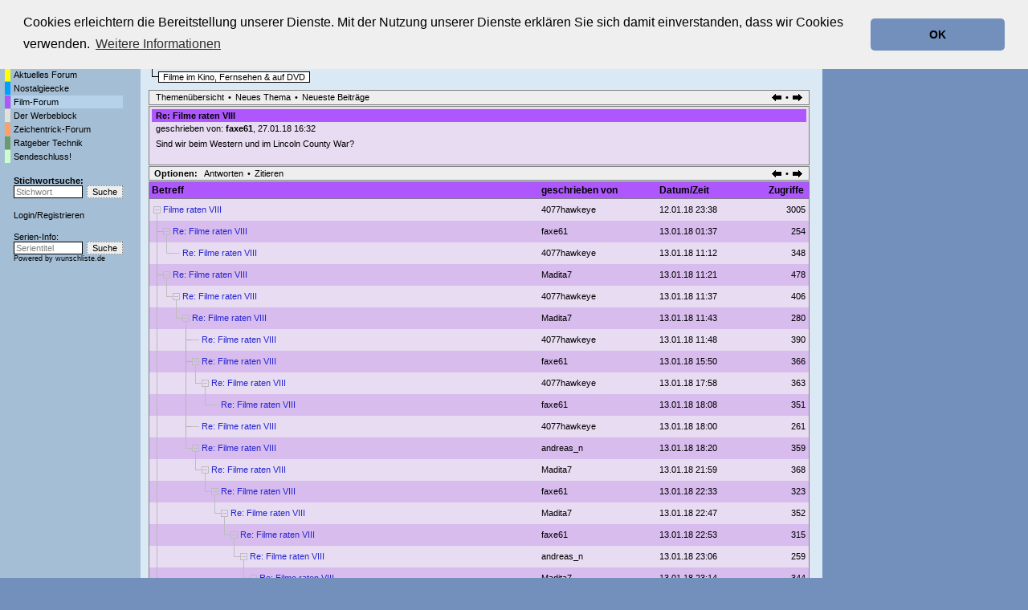

--- FILE ---
content_type: text/html; charset=utf-8
request_url: https://www.tvforen.de/read.php?8,1487927,1489050
body_size: 22174
content:
<?xml version="1.0" encoding="utf-8"?><!DOCTYPE html PUBLIC "-//W3C//DTD XHTML 1.0 Transitional//EN" "DTD/xhtml1-transitional.dtd">
<html lang="de_DE">
  <head>
    
      <LINK REL="SHORTCUT ICON" HREF="favicon.ico" TYPE="image/x-icon">
      <LINK REL="ICON" HREF="favicon.ico" TYPE="image/x-icon">

      <link rel="stylesheet" type="text/css" href="https://www.tvforen.de/css.php?8,css" media="screen" />
      <link rel="stylesheet" type="text/css" href="https://www.tvforen.de/css.php?8,css_print" media="print" />
    

    
    
        <script type="text/javascript" src="https://www.tvforen.de/javascript.php?8"></script>
    
    
    
    <title>Re: Filme raten VIII</title>
    <meta name="KEYWORDS" content="Forum, Diskussionsforum, TV-Kritik, TV, tvforen, Foren, Fernsehen, TV-Serie">
 <META http-equiv="Content-Type" content="text/html; charset=utf-8">

 

    

 <script src="/jquery-3.3.1.min.js"></script>
<script language="javascript" type="text/javascript">
<!-- 
function trim (zeichenkette) 
{
  return zeichenkette.replace (/^\s+/, '').replace (/\s+$/, '');
}


pics = new Array("https://www.imfernsehen.de/gfx/wunschliste.gif","https://www.imfernsehen.de/gfx/wlfs55.gif","https://www.imfernsehen.de/gfx/fernsehserien.gif","https://www.imfernsehen.de/gfx/fstk55.gif");
piclinks = new Array("https://www.wunschliste.de/","https://www.wunschliste.de/","https://www.fernsehserien.de/","https://www.fernsehserien.de/");
pictime = new Array(7777,133,7777,133,7777,133);
akt_img = 0;

function wechsel()
{	global: akt_img;
	setTimeout("wechsel()",pictime[akt_img]);
	document.getElementById('llnk').src=pics[akt_img];
	akt_img++;
	if(akt_img>5) {akt_img=0;}
}

function jump()
{	window.open(piclinks[akt_img]);
}

function resize()
{	scrbreite=0+top.innerWidth;
	var adsite=document.getElementById("div-gpt-ad-1504790627240-0").offsetWidth;
	if(adsite==300) {		scrbreite=scrbreite-305;
	}
	else if(adsite==160) {		scrbreite=scrbreite-165;
	}
	else if(adsite==120) {		scrbreite=scrbreite-125;
	}
	if (scrbreite < 792) {scrbreite=792;}
	else if (scrbreite > 1044) {scrbreite=1044;}
	document.getElementById('top_top_1').setAttribute('style','width:'+(scrbreite - 20)+'px'); // 1044-20
	document.getElementById('PDDiv').setAttribute('style','width:'+(scrbreite - 221)+'px');  // 1044-214
} 

function melde(meldevariable)
{
	alert (meldevariable);
} 

// -->
</script>





 



			<link rel="stylesheet" type="text/css" href="/cookieconsent2-3.0.3/cookieconsent.min.css" />
<script src="/cookieconsent2-3.0.3/cookieconsent.min.js"></script>
<script>
window.addEventListener("load", function(){
window.cookieconsent.initialise({
  "palette": {
    "popup": {
      "background": "#efefef",
      "text": "#000000"
    },
    "button": {
      "background": "#7290bb",
      "text": "#000000"
    }
  },
  "theme": "classic",
  "position": "top",
  "content": {
    "message": "Cookies erleichtern die Bereitstellung unserer Dienste. Mit der Nutzung unserer Dienste erklären Sie sich damit einverstanden, dass wir Cookies verwenden.",
    "dismiss": "OK",
    "link": "Weitere Informationen",
    "href": "https://www.tvforen.de/datenschutz.php"
  }
})});
</script>



</head>
<body style="background-color:#7290bb" onresize="resize();" onload="resize();" >



<style type="text/css">
body{margin:0;}
#top_top_1{margin-top: 1%; width: 1024px;}
#top_top_2{width: 1335px; margin-top: 1%;}
#phorum{max-width: 1024px;}
@media screen and (max-width:1350px) {#top_top_2{width: 100%;}}
@media screen and (max-width:1150px) {#div-gpt-ad-1504790627240-0{display:none;}}
</style>

<div id="top_top_1">  
<div style="margin:2px 5px 5px; width: 100%;">
<a href="https://www.tvforen.de/" style="display:inline-block;vertical-align:bottom;"><img src="templates/classic/images/tvforen_logo.gif" title="tvforen.de - Die Fernseh-Diskussionsforen." alt="tvforen.de - Die Fernsehdiskussionsforen"></a>
<div style="display:inline-block; font-size: 10px; vertical-align:bottom;">Die Fernseh-Diskussionsforen von<br>
<a href="https://www.wunschliste.de" target=_blank rel="nofollow"><img src="https://www.imfernsehen.de/gfx/wunschliste.gif" alt="TV Wunschliste" title="TV Wunschliste"></a>
<a href="https://www.fernsehserien.de/" target=_blank rel="nofollow"><img src="https://www.imfernsehen.de/gfx/fernsehserien.gif" alt="fernsehserien.de" title="fernsehserien.de"></a>
<a href="http://www.retro-tv.de/" target=_blank rel="nofollow"><img src="https://www.imfernsehen.de/gfx/retro-tv.gif" alt="retro-tv" title="retro-tv"></a>
 
</div>
<!--<a href="https://www.imfernsehen.de/" target=_blank rel="nofollow" style="float: right; margin-top: 10px; margin-right: 5px;"><img src="templates/classic/images/partnervonimfernsehen.png" alt="Partner von imfernsehen"></a>-->
</div>

<!-- /47996587/tf_header_2 -->
<div id='div-gpt-ad-1504790572234-0' align="right" style='width: 100%;'>

</div> 

<div id="phorum" style="position:relative; float: left;">

<table border=0 cellpadding=0 cellspacing=0 width="100%"><tr><td valign=top style="background-image:url('templates/classic/images/verlauf2.png');background-repeat:repeat-x;background-color:#A4BED5;padding-top:10px;padding-left:5px;width:170px;">
<table border=0 cellpadding=0 cellspacing=1><tr><td></td><td class=g_menuleft ><a class=menuleftlink href="index.php">Startseite</a></tD></tr>

<tr><td  class="g_menuleft_color forum_1_farbe_1"></td><td class="g_menuleft"><a class="menuleftlink"  href="list.php?1">Aktuelles Forum</a></td></tr><tr><td  class="g_menuleft_color forum_3_farbe_1"></td><td class="g_menuleft"><a class="menuleftlink"  href="list.php?3">Nostalgieecke</a></td></tr><tr><td  class="g_menuleft_color forum_8_farbe_1"></td><td class="g_menuleft lighted"><a class="menuleftlink"  href="list.php?8">Film-Forum</a></td></tr><tr><td  class="g_menuleft_color forum_2_farbe_1"></td><td class="g_menuleft"><a class="menuleftlink"  href="list.php?2">Der Werbeblock</a></td></tr><tr><td  class="g_menuleft_color forum_5_farbe_1"></td><td class="g_menuleft"><a class="menuleftlink"  href="list.php?5">Zeichentrick-Forum</a></td></tr><tr><td  class="g_menuleft_color forum_7_farbe_1"></td><td class="g_menuleft"><a class="menuleftlink"  href="list.php?7">Ratgeber Technik</a></td></tr><tr><td  class="g_menuleft_color forum_4_farbe_1"></td><td class="g_menuleft"><a class="menuleftlink"  href="list.php?4">Sendeschluss!</a></td></tr>
<tr><td></td><td class=g_menuleft >
<div style="font-weight:bold;padding-top:15px;"><a class=menuleftlink href="search.php?8,match_forum=8">Stichwortsuche:</a></div>
<table border=0 cellpadding=0 cellspacing=0><form action="search.php" method=GET>
<input type=hidden name="forum_id" value="0">
<input type=hidden name="phorum_page" value="search">
<input type=hidden name="match_type" value="ALL">
<input type=hidden name="author" value="">
<input type=hidden name="match_forum[]" value="ALL">
<input type=hidden name="match_threads" value="0">
<input type=hidden name="match_dates" value="30">

<tr><td style="padding-right:5px;"><input type=text  style="color:#808080"  name="search" value="Stichwort" class=search_small  onBlur="if (trim(this.value)=='') { this.style.color='#808080';this.value='Stichwort'; }" onFocus="if (this.value=='Stichwort') { this.value='';this.style.color='black'; }" ></td><td><input class=submit_small2 type=submit value="Suche"></td></tr></form></table>


				 




<div style="padding-top:15px;"><A class=menuleftlink HREF="login.php">Login</a>/<A class=menuleftlink HREF="register.php">Registrieren</A></div>





<div style="padding-top:15px;">Serien-Info:</div>
<div style="padding-bottom:10px;"><table border=0 cellpadding=0 cellspacing=0>
<FORM NAME="seriensuche" ACTION="https://www.wunschliste.de/index.pl" METHOD="POST" TARGET="_BLANK"><INPUT TYPE="HIDDEN" NAME="tvforen" VALUE="1"><INPUT TYPE="HIDDEN" NAME="query_art" VALUE="titel"><INPUT TYPE="HIDDEN" NAME="query_art" VALUE="titel">
<tr>
<td style="padding-right:5px;"><INPUT class=search_small style="color:#808080" TYPE="TEXT" NAME="query" VALUE="Serientitel" CLASS="small2" onBlur="if (trim(this.value)=='') { this.style.color='#808080';this.value='Serientitel'; }" onFocus="if (this.value=='Serientitel') { this.value='';this.style.color='black'; }"></td>
<td><INPUT TYPE="SUBMIT"  class=submit_small2  VALUE="Suche" ></td>
</tr>
<tr><td colspan=2 Style="font-size:7pt;">Powered by <a  class=blackorange href="https://www.wunschliste.de" target="_blank" rel="nofollow">wunschliste.de</a></td></tr></form>

</table></div></td></tr>

</table><table border=0 cellpadding=0 cellspacing=1>
<tr><td colspan="2">
</td></tr>


<tr><td colspan="2">
</td></tr>


<TR><TD COLSPAN=2><table BORDER=0 CELLSPACING=0 CELLPADDING=0><tr><td><IMG SRC="gfx/0.gif" width="3" height="55"></td><td></tr></table>
</table>



 
</td><td valign=top style="background-color:#DBE9F5;padding-left:10px;padding-top:10px;background-image:url('templates/classic/images/verlauf1.png');background-repeat:repeat-x;">
    <div align="center">
      <div class="PDDiv" id="PDDiv" style="width: 823px;"><div id=ddfdsfdsfdsf></div>

      <!-- <span class="PhorumTitleText PhorumLargeFont">
          <a href="https://www.tvforen.de/list.php?8">Film-Forum</a>&nbsp;:::&nbsp;
          tvforen.de
        </span> -->   

        
        <!--
        <a href="https://www.tvforen.de/index.php"><img src="templates/classic/images/logo.png" alt="The fastest message board... ever. " title="The fastest message board... ever. " width="170" height="42" border="0" /></a>
        <div class="PhorumFloatingText">Filme im Kino, Fernsehen & auf DVD&nbsp;</div>-->
      

       
      
     

  


<div style="padding-bottom:5px;"><table border=0 cellpadding=0 cellspacing=0>
<tr><td style="padding-right:10px;" colspan=2><table border=0 cellpadding=0 cellspacing=0><tr><td><div style="padding-right:5px;padding-left:5px;font-size:8pt;font-weight:bold;border:1px solid black;" class="forum_8_farbe_1"><a class="forum_name_link" href="list.php?8">Film-Forum</a></div></td></tr></table></td></tr>

<tr><td><img src="templates/classic/images/ls.gif"></td><td style="padding-top:2px;"><table border=0 cellpadding=0 cellspacing=0><tr><td><div style="padding-right:5px;padding-left:5px;font-size:8pt;background-color:white;border:1px solid black;">Filme im Kino, Fernsehen & auf DVD</div></td></tr></table></td></tr></table> </div>







  <div class="PhorumNavBlock" style="text-align: left;"><table border=0 cellpadding=0 width=100% cellspacing=0><tr><td>
   <a class="PhorumNavLink" href="https://www.tvforen.de/list.php?8">Themenübersicht</a>&bull;<a class="PhorumNavLink" href="https://www.tvforen.de/posting.php?8">Neues Thema</a>&bull;<a  class="PhorumNavLink"  href="https://www.tvforen.de/addon.php?8,module=recent_messages,show_forum=8,show_amount=100">Neueste Beitr&auml;ge</a>
</td><td align=RIGHT>
<a class="PhorumNavLink" href="https://www.tvforen.de/read.php?8,1487927,1489045#msg-1489045"><img src="templates/classic/images/pfeil_l.gif" border=0></a>&bull;<a class="PhorumNavLink" href="https://www.tvforen.de/read.php?8,1487927,1489051#msg-1489051"><img src="templates/classic/images/pfeil_r.gif" border=0></a>
</td></tr></table>

  </div>


<div class="PhorumStdBlock forum_8_farbe_2">
   <div class="PhorumReadBodyHead forum_8_farbe_1"><strong>Re: Filme raten VIII</strong></div>


 


<table border=0 cellpadding=0 cellspacing=0><tr><td valign=top><div class="PhorumReadBodyHead">geschrieben von:
        <strong>
          <a href="https://www.tvforen.de/profile.php?8,5688">
            
          faxe61</a></strong>, 27.01.18 16:32</div></td></tr></table>



  <div class="PhorumReadBodyText"> <div>Sind wir beim Western und im Lincoln County War?</div></div><br />
  
</div>

  
  <div class="PhorumNavBlock">
    <div style="float: right;">
      <a class="PhorumNavLink" href="https://www.tvforen.de/read.php?8,1487927,1489045#msg-1489045"><img src="templates/classic/images/pfeil_l.gif" border=0></a>&bull;<a class="PhorumNavLink" href="https://www.tvforen.de/read.php?8,1487927,1489051#msg-1489051"><img src="templates/classic/images/pfeil_r.gif" border=0></a>
    </div>
    <span class="PhorumNavHeading PhorumHeadingLeft">Optionen:</span>&nbsp;<a class="PhorumNavLink" href="https://www.tvforen.de/read.php?8,1487927,1489050#REPLY">Antworten</a>&bull;<a class="PhorumNavLink" href="https://www.tvforen.de/read.php?8,1487927,1489050,quote=1#REPLY">Zitieren</a>
  </div>

<div class=rickroll><script type="text/javascript" src="/rickroll.js"></script></div>
<table class="PhorumStdTable" cellspacing="0">
  <tr>
    <th class="PhorumTableHeader forum_8_farbe_1" align="left">Betreff</th>
    
    <th class="PhorumTableHeader forum_8_farbe_1" align="left" nowrap  style="padding-left:10px;"  >geschrieben von</th>
    <th class="PhorumTableHeader forum_8_farbe_1" align="left" nowrap  style="padding-left:10px;"  >Datum/Zeit</th>
  
      <th class="PhorumTableHeader forum_8_farbe_1" align="right"  style="padding-left:10px;"  >Zugriffe&nbsp;</th>
    </tr>
  
    
      
    




    <tr>
      <td class="PhorumTableRow forum_8_farbe_2" style="padding:0;padding-left:5px;">
        <table border=0 cellpadding=0 cellspacing=0><tr><td valign=top nowrap><img src="mods/treeview/images/m.gif" width="9" height="27" border="0" />&nbsp;</td><td valign=middle>

                    <a href="https://www.tvforen.de/read.php?8,1487927,1487927#msg-1487927" class="show_visited">Filme raten VIII</a>
            <span class="PhorumNewFlag"></span>
                </td></tr></table>
      </td>
      
      <td class="PhorumTableRow forum_8_farbe_2" nowrap="nowrap"   style="padding-left:10px;" >
        <a href="https://www.tvforen.de/profile.php?8,7889">
          
          4077hawkeye
          
        </a>
      </td>
      <td class="PhorumTableRow PhorumSmallFont forum_8_farbe_2" nowrap="nowrap"   style="padding-left:10px;" >12.01.18 23:38</td>
    
        <td class="PhorumTableRow forum_8_farbe_2" nowrap="nowrap" align="right"   style="padding-left:10px;"  >3005&nbsp;</td>
      </tr>
  
    
      
    




    <tr>
      <td class="PhorumTableRowAlt forum_8_farbe_2Alt" style="padding:0;padding-left:5px;">
        <table border=0 cellpadding=0 cellspacing=0><tr><td valign=top nowrap><img src="mods/treeview/images/t.gif" width="12" height="27" border="0" /><img src="mods/treeview/images/m.gif" width="9" height="27" border="0" />&nbsp;</td><td valign=middle>

                    <a href="https://www.tvforen.de/read.php?8,1487927,1487929#msg-1487929" class="show_visited">Re: Filme raten VIII</a>
            <span class="PhorumNewFlag"></span>
                </td></tr></table>
      </td>
      
      <td class="PhorumTableRowAlt forum_8_farbe_2Alt" nowrap="nowrap"   style="padding-left:10px;" >
        <a href="https://www.tvforen.de/profile.php?8,5688">
          
          faxe61
          
        </a>
      </td>
      <td class="PhorumTableRowAlt PhorumSmallFont forum_8_farbe_2Alt" nowrap="nowrap"   style="padding-left:10px;" >13.01.18 01:37</td>
    
        <td class="PhorumTableRowAlt forum_8_farbe_2Alt" nowrap="nowrap" align="right"   style="padding-left:10px;"  >254&nbsp;</td>
      </tr>
  
    
      
    




    <tr>
      <td class="PhorumTableRow forum_8_farbe_2" style="padding:0;padding-left:5px;">
        <table border=0 cellpadding=0 cellspacing=0><tr><td valign=top nowrap><img src="mods/treeview/images/i.gif" width="12" height="27" border="0" /><img src="mods/treeview/images/l.gif" width="12" height="27" border="0" /><img src="mods/treeview/images/c.gif" width="9" height="27" border="0" >&nbsp;</td><td valign=middle>

                    <a href="https://www.tvforen.de/read.php?8,1487927,1487933#msg-1487933" class="show_visited">Re: Filme raten VIII</a>
            <span class="PhorumNewFlag"></span>
                </td></tr></table>
      </td>
      
      <td class="PhorumTableRow forum_8_farbe_2" nowrap="nowrap"   style="padding-left:10px;" >
        <a href="https://www.tvforen.de/profile.php?8,7889">
          
          4077hawkeye
          
        </a>
      </td>
      <td class="PhorumTableRow PhorumSmallFont forum_8_farbe_2" nowrap="nowrap"   style="padding-left:10px;" >13.01.18 11:12</td>
    
        <td class="PhorumTableRow forum_8_farbe_2" nowrap="nowrap" align="right"   style="padding-left:10px;"  >348&nbsp;</td>
      </tr>
  
    
      
    




    <tr>
      <td class="PhorumTableRowAlt forum_8_farbe_2Alt" style="padding:0;padding-left:5px;">
        <table border=0 cellpadding=0 cellspacing=0><tr><td valign=top nowrap><img src="mods/treeview/images/t.gif" width="12" height="27" border="0" /><img src="mods/treeview/images/m.gif" width="9" height="27" border="0" />&nbsp;</td><td valign=middle>

                    <a href="https://www.tvforen.de/read.php?8,1487927,1487935#msg-1487935" class="show_visited">Re: Filme raten VIII</a>
            <span class="PhorumNewFlag"></span>
                </td></tr></table>
      </td>
      
      <td class="PhorumTableRowAlt forum_8_farbe_2Alt" nowrap="nowrap"   style="padding-left:10px;" >
        <a href="https://www.tvforen.de/profile.php?8,18253">
          
          Madita7
          
        </a>
      </td>
      <td class="PhorumTableRowAlt PhorumSmallFont forum_8_farbe_2Alt" nowrap="nowrap"   style="padding-left:10px;" >13.01.18 11:21</td>
    
        <td class="PhorumTableRowAlt forum_8_farbe_2Alt" nowrap="nowrap" align="right"   style="padding-left:10px;"  >478&nbsp;</td>
      </tr>
  
    
      
    




    <tr>
      <td class="PhorumTableRow forum_8_farbe_2" style="padding:0;padding-left:5px;">
        <table border=0 cellpadding=0 cellspacing=0><tr><td valign=top nowrap><img src="mods/treeview/images/i.gif" width="12" height="27" border="0" /><img src="mods/treeview/images/l.gif" width="12" height="27" border="0" /><img src="mods/treeview/images/m.gif" width="9" height="27" border="0" />&nbsp;</td><td valign=middle>

                    <a href="https://www.tvforen.de/read.php?8,1487927,1487936#msg-1487936" class="show_visited">Re: Filme raten VIII</a>
            <span class="PhorumNewFlag"></span>
                </td></tr></table>
      </td>
      
      <td class="PhorumTableRow forum_8_farbe_2" nowrap="nowrap"   style="padding-left:10px;" >
        <a href="https://www.tvforen.de/profile.php?8,7889">
          
          4077hawkeye
          
        </a>
      </td>
      <td class="PhorumTableRow PhorumSmallFont forum_8_farbe_2" nowrap="nowrap"   style="padding-left:10px;" >13.01.18 11:37</td>
    
        <td class="PhorumTableRow forum_8_farbe_2" nowrap="nowrap" align="right"   style="padding-left:10px;"  >406&nbsp;</td>
      </tr>
  
    
      
    




    <tr>
      <td class="PhorumTableRowAlt forum_8_farbe_2Alt" style="padding:0;padding-left:5px;">
        <table border=0 cellpadding=0 cellspacing=0><tr><td valign=top nowrap><img src="mods/treeview/images/i.gif" width="12" height="27" border="0" /><img src="mods/treeview/images/trans.gif" width="12" height="27" border="0" /><img src="mods/treeview/images/l.gif" width="12" height="27" border="0" /><img src="mods/treeview/images/m.gif" width="9" height="27" border="0" />&nbsp;</td><td valign=middle>

                    <a href="https://www.tvforen.de/read.php?8,1487927,1487937#msg-1487937" class="show_visited">Re: Filme raten VIII</a>
            <span class="PhorumNewFlag"></span>
                </td></tr></table>
      </td>
      
      <td class="PhorumTableRowAlt forum_8_farbe_2Alt" nowrap="nowrap"   style="padding-left:10px;" >
        <a href="https://www.tvforen.de/profile.php?8,18253">
          
          Madita7
          
        </a>
      </td>
      <td class="PhorumTableRowAlt PhorumSmallFont forum_8_farbe_2Alt" nowrap="nowrap"   style="padding-left:10px;" >13.01.18 11:43</td>
    
        <td class="PhorumTableRowAlt forum_8_farbe_2Alt" nowrap="nowrap" align="right"   style="padding-left:10px;"  >280&nbsp;</td>
      </tr>
  
    
      
    




    <tr>
      <td class="PhorumTableRow forum_8_farbe_2" style="padding:0;padding-left:5px;">
        <table border=0 cellpadding=0 cellspacing=0><tr><td valign=top nowrap><img src="mods/treeview/images/i.gif" width="12" height="27" border="0" /><img src="mods/treeview/images/trans.gif" width="12" height="27" border="0" /><img src="mods/treeview/images/trans.gif" width="12" height="27" border="0" /><img src="mods/treeview/images/t.gif" width="12" height="27" border="0" /><img src="mods/treeview/images/c.gif" width="9" height="27" border="0" >&nbsp;</td><td valign=middle>

                    <a href="https://www.tvforen.de/read.php?8,1487927,1487938#msg-1487938" class="show_visited">Re: Filme raten VIII</a>
            <span class="PhorumNewFlag"></span>
                </td></tr></table>
      </td>
      
      <td class="PhorumTableRow forum_8_farbe_2" nowrap="nowrap"   style="padding-left:10px;" >
        <a href="https://www.tvforen.de/profile.php?8,7889">
          
          4077hawkeye
          
        </a>
      </td>
      <td class="PhorumTableRow PhorumSmallFont forum_8_farbe_2" nowrap="nowrap"   style="padding-left:10px;" >13.01.18 11:48</td>
    
        <td class="PhorumTableRow forum_8_farbe_2" nowrap="nowrap" align="right"   style="padding-left:10px;"  >390&nbsp;</td>
      </tr>
  
    
      
    




    <tr>
      <td class="PhorumTableRowAlt forum_8_farbe_2Alt" style="padding:0;padding-left:5px;">
        <table border=0 cellpadding=0 cellspacing=0><tr><td valign=top nowrap><img src="mods/treeview/images/i.gif" width="12" height="27" border="0" /><img src="mods/treeview/images/trans.gif" width="12" height="27" border="0" /><img src="mods/treeview/images/trans.gif" width="12" height="27" border="0" /><img src="mods/treeview/images/t.gif" width="12" height="27" border="0" /><img src="mods/treeview/images/m.gif" width="9" height="27" border="0" />&nbsp;</td><td valign=middle>

                    <a href="https://www.tvforen.de/read.php?8,1487927,1487946#msg-1487946" class="show_visited">Re: Filme raten VIII</a>
            <span class="PhorumNewFlag"></span>
                </td></tr></table>
      </td>
      
      <td class="PhorumTableRowAlt forum_8_farbe_2Alt" nowrap="nowrap"   style="padding-left:10px;" >
        <a href="https://www.tvforen.de/profile.php?8,5688">
          
          faxe61
          
        </a>
      </td>
      <td class="PhorumTableRowAlt PhorumSmallFont forum_8_farbe_2Alt" nowrap="nowrap"   style="padding-left:10px;" >13.01.18 15:50</td>
    
        <td class="PhorumTableRowAlt forum_8_farbe_2Alt" nowrap="nowrap" align="right"   style="padding-left:10px;"  >366&nbsp;</td>
      </tr>
  
    
      
    




    <tr>
      <td class="PhorumTableRow forum_8_farbe_2" style="padding:0;padding-left:5px;">
        <table border=0 cellpadding=0 cellspacing=0><tr><td valign=top nowrap><img src="mods/treeview/images/i.gif" width="12" height="27" border="0" /><img src="mods/treeview/images/trans.gif" width="12" height="27" border="0" /><img src="mods/treeview/images/trans.gif" width="12" height="27" border="0" /><img src="mods/treeview/images/i.gif" width="12" height="27" border="0" /><img src="mods/treeview/images/l.gif" width="12" height="27" border="0" /><img src="mods/treeview/images/m.gif" width="9" height="27" border="0" />&nbsp;</td><td valign=middle>

                    <a href="https://www.tvforen.de/read.php?8,1487927,1487956#msg-1487956" class="show_visited">Re: Filme raten VIII</a>
            <span class="PhorumNewFlag"></span>
                </td></tr></table>
      </td>
      
      <td class="PhorumTableRow forum_8_farbe_2" nowrap="nowrap"   style="padding-left:10px;" >
        <a href="https://www.tvforen.de/profile.php?8,7889">
          
          4077hawkeye
          
        </a>
      </td>
      <td class="PhorumTableRow PhorumSmallFont forum_8_farbe_2" nowrap="nowrap"   style="padding-left:10px;" >13.01.18 17:58</td>
    
        <td class="PhorumTableRow forum_8_farbe_2" nowrap="nowrap" align="right"   style="padding-left:10px;"  >363&nbsp;</td>
      </tr>
  
    
      
    




    <tr>
      <td class="PhorumTableRowAlt forum_8_farbe_2Alt" style="padding:0;padding-left:5px;">
        <table border=0 cellpadding=0 cellspacing=0><tr><td valign=top nowrap><img src="mods/treeview/images/i.gif" width="12" height="27" border="0" /><img src="mods/treeview/images/trans.gif" width="12" height="27" border="0" /><img src="mods/treeview/images/trans.gif" width="12" height="27" border="0" /><img src="mods/treeview/images/i.gif" width="12" height="27" border="0" /><img src="mods/treeview/images/trans.gif" width="12" height="27" border="0" /><img src="mods/treeview/images/l.gif" width="12" height="27" border="0" /><img src="mods/treeview/images/c.gif" width="9" height="27" border="0" >&nbsp;</td><td valign=middle>

                    <a href="https://www.tvforen.de/read.php?8,1487927,1487960#msg-1487960" class="show_visited">Re: Filme raten VIII</a>
            <span class="PhorumNewFlag"></span>
                </td></tr></table>
      </td>
      
      <td class="PhorumTableRowAlt forum_8_farbe_2Alt" nowrap="nowrap"   style="padding-left:10px;" >
        <a href="https://www.tvforen.de/profile.php?8,5688">
          
          faxe61
          
        </a>
      </td>
      <td class="PhorumTableRowAlt PhorumSmallFont forum_8_farbe_2Alt" nowrap="nowrap"   style="padding-left:10px;" >13.01.18 18:08</td>
    
        <td class="PhorumTableRowAlt forum_8_farbe_2Alt" nowrap="nowrap" align="right"   style="padding-left:10px;"  >351&nbsp;</td>
      </tr>
  
    
      
    




    <tr>
      <td class="PhorumTableRow forum_8_farbe_2" style="padding:0;padding-left:5px;">
        <table border=0 cellpadding=0 cellspacing=0><tr><td valign=top nowrap><img src="mods/treeview/images/i.gif" width="12" height="27" border="0" /><img src="mods/treeview/images/trans.gif" width="12" height="27" border="0" /><img src="mods/treeview/images/trans.gif" width="12" height="27" border="0" /><img src="mods/treeview/images/t.gif" width="12" height="27" border="0" /><img src="mods/treeview/images/c.gif" width="9" height="27" border="0" >&nbsp;</td><td valign=middle>

                    <a href="https://www.tvforen.de/read.php?8,1487927,1487957#msg-1487957" class="show_visited">Re: Filme raten VIII</a>
            <span class="PhorumNewFlag"></span>
                </td></tr></table>
      </td>
      
      <td class="PhorumTableRow forum_8_farbe_2" nowrap="nowrap"   style="padding-left:10px;" >
        <a href="https://www.tvforen.de/profile.php?8,7889">
          
          4077hawkeye
          
        </a>
      </td>
      <td class="PhorumTableRow PhorumSmallFont forum_8_farbe_2" nowrap="nowrap"   style="padding-left:10px;" >13.01.18 18:00</td>
    
        <td class="PhorumTableRow forum_8_farbe_2" nowrap="nowrap" align="right"   style="padding-left:10px;"  >261&nbsp;</td>
      </tr>
  
    
      
    




    <tr>
      <td class="PhorumTableRowAlt forum_8_farbe_2Alt" style="padding:0;padding-left:5px;">
        <table border=0 cellpadding=0 cellspacing=0><tr><td valign=top nowrap><img src="mods/treeview/images/i.gif" width="12" height="27" border="0" /><img src="mods/treeview/images/trans.gif" width="12" height="27" border="0" /><img src="mods/treeview/images/trans.gif" width="12" height="27" border="0" /><img src="mods/treeview/images/l.gif" width="12" height="27" border="0" /><img src="mods/treeview/images/m.gif" width="9" height="27" border="0" />&nbsp;</td><td valign=middle>

                    <a href="https://www.tvforen.de/read.php?8,1487927,1487963#msg-1487963" class="show_visited">Re: Filme raten VIII</a>
            <span class="PhorumNewFlag"></span>
                </td></tr></table>
      </td>
      
      <td class="PhorumTableRowAlt forum_8_farbe_2Alt" nowrap="nowrap"   style="padding-left:10px;" >
        <a href="https://www.tvforen.de/profile.php?8,2811">
          
          andreas_n
          
        </a>
      </td>
      <td class="PhorumTableRowAlt PhorumSmallFont forum_8_farbe_2Alt" nowrap="nowrap"   style="padding-left:10px;" >13.01.18 18:20</td>
    
        <td class="PhorumTableRowAlt forum_8_farbe_2Alt" nowrap="nowrap" align="right"   style="padding-left:10px;"  >359&nbsp;</td>
      </tr>
  
    
      
    




    <tr>
      <td class="PhorumTableRow forum_8_farbe_2" style="padding:0;padding-left:5px;">
        <table border=0 cellpadding=0 cellspacing=0><tr><td valign=top nowrap><img src="mods/treeview/images/i.gif" width="12" height="27" border="0" /><img src="mods/treeview/images/trans.gif" width="12" height="27" border="0" /><img src="mods/treeview/images/trans.gif" width="12" height="27" border="0" /><img src="mods/treeview/images/trans.gif" width="12" height="27" border="0" /><img src="mods/treeview/images/l.gif" width="12" height="27" border="0" /><img src="mods/treeview/images/m.gif" width="9" height="27" border="0" />&nbsp;</td><td valign=middle>

                    <a href="https://www.tvforen.de/read.php?8,1487927,1487973#msg-1487973" class="show_visited">Re: Filme raten VIII</a>
            <span class="PhorumNewFlag"></span>
                </td></tr></table>
      </td>
      
      <td class="PhorumTableRow forum_8_farbe_2" nowrap="nowrap"   style="padding-left:10px;" >
        <a href="https://www.tvforen.de/profile.php?8,18253">
          
          Madita7
          
        </a>
      </td>
      <td class="PhorumTableRow PhorumSmallFont forum_8_farbe_2" nowrap="nowrap"   style="padding-left:10px;" >13.01.18 21:59</td>
    
        <td class="PhorumTableRow forum_8_farbe_2" nowrap="nowrap" align="right"   style="padding-left:10px;"  >368&nbsp;</td>
      </tr>
  
    
      
    




    <tr>
      <td class="PhorumTableRowAlt forum_8_farbe_2Alt" style="padding:0;padding-left:5px;">
        <table border=0 cellpadding=0 cellspacing=0><tr><td valign=top nowrap><img src="mods/treeview/images/i.gif" width="12" height="27" border="0" /><img src="mods/treeview/images/trans.gif" width="12" height="27" border="0" /><img src="mods/treeview/images/trans.gif" width="12" height="27" border="0" /><img src="mods/treeview/images/trans.gif" width="12" height="27" border="0" /><img src="mods/treeview/images/trans.gif" width="12" height="27" border="0" /><img src="mods/treeview/images/l.gif" width="12" height="27" border="0" /><img src="mods/treeview/images/m.gif" width="9" height="27" border="0" />&nbsp;</td><td valign=middle>

                    <a href="https://www.tvforen.de/read.php?8,1487927,1487974#msg-1487974" class="show_visited">Re: Filme raten VIII</a>
            <span class="PhorumNewFlag"></span>
                </td></tr></table>
      </td>
      
      <td class="PhorumTableRowAlt forum_8_farbe_2Alt" nowrap="nowrap"   style="padding-left:10px;" >
        <a href="https://www.tvforen.de/profile.php?8,5688">
          
          faxe61
          
        </a>
      </td>
      <td class="PhorumTableRowAlt PhorumSmallFont forum_8_farbe_2Alt" nowrap="nowrap"   style="padding-left:10px;" >13.01.18 22:33</td>
    
        <td class="PhorumTableRowAlt forum_8_farbe_2Alt" nowrap="nowrap" align="right"   style="padding-left:10px;"  >323&nbsp;</td>
      </tr>
  
    
      
    




    <tr>
      <td class="PhorumTableRow forum_8_farbe_2" style="padding:0;padding-left:5px;">
        <table border=0 cellpadding=0 cellspacing=0><tr><td valign=top nowrap><img src="mods/treeview/images/i.gif" width="12" height="27" border="0" /><img src="mods/treeview/images/trans.gif" width="12" height="27" border="0" /><img src="mods/treeview/images/trans.gif" width="12" height="27" border="0" /><img src="mods/treeview/images/trans.gif" width="12" height="27" border="0" /><img src="mods/treeview/images/trans.gif" width="12" height="27" border="0" /><img src="mods/treeview/images/trans.gif" width="12" height="27" border="0" /><img src="mods/treeview/images/l.gif" width="12" height="27" border="0" /><img src="mods/treeview/images/m.gif" width="9" height="27" border="0" />&nbsp;</td><td valign=middle>

                    <a href="https://www.tvforen.de/read.php?8,1487927,1487975#msg-1487975" class="show_visited">Re: Filme raten VIII</a>
            <span class="PhorumNewFlag"></span>
                </td></tr></table>
      </td>
      
      <td class="PhorumTableRow forum_8_farbe_2" nowrap="nowrap"   style="padding-left:10px;" >
        <a href="https://www.tvforen.de/profile.php?8,18253">
          
          Madita7
          
        </a>
      </td>
      <td class="PhorumTableRow PhorumSmallFont forum_8_farbe_2" nowrap="nowrap"   style="padding-left:10px;" >13.01.18 22:47</td>
    
        <td class="PhorumTableRow forum_8_farbe_2" nowrap="nowrap" align="right"   style="padding-left:10px;"  >352&nbsp;</td>
      </tr>
  
    
      
    




    <tr>
      <td class="PhorumTableRowAlt forum_8_farbe_2Alt" style="padding:0;padding-left:5px;">
        <table border=0 cellpadding=0 cellspacing=0><tr><td valign=top nowrap><img src="mods/treeview/images/i.gif" width="12" height="27" border="0" /><img src="mods/treeview/images/trans.gif" width="12" height="27" border="0" /><img src="mods/treeview/images/trans.gif" width="12" height="27" border="0" /><img src="mods/treeview/images/trans.gif" width="12" height="27" border="0" /><img src="mods/treeview/images/trans.gif" width="12" height="27" border="0" /><img src="mods/treeview/images/trans.gif" width="12" height="27" border="0" /><img src="mods/treeview/images/trans.gif" width="12" height="27" border="0" /><img src="mods/treeview/images/l.gif" width="12" height="27" border="0" /><img src="mods/treeview/images/m.gif" width="9" height="27" border="0" />&nbsp;</td><td valign=middle>

                    <a href="https://www.tvforen.de/read.php?8,1487927,1487976#msg-1487976" class="show_visited">Re: Filme raten VIII</a>
            <span class="PhorumNewFlag"></span>
                </td></tr></table>
      </td>
      
      <td class="PhorumTableRowAlt forum_8_farbe_2Alt" nowrap="nowrap"   style="padding-left:10px;" >
        <a href="https://www.tvforen.de/profile.php?8,5688">
          
          faxe61
          
        </a>
      </td>
      <td class="PhorumTableRowAlt PhorumSmallFont forum_8_farbe_2Alt" nowrap="nowrap"   style="padding-left:10px;" >13.01.18 22:53</td>
    
        <td class="PhorumTableRowAlt forum_8_farbe_2Alt" nowrap="nowrap" align="right"   style="padding-left:10px;"  >315&nbsp;</td>
      </tr>
  
    
      
    




    <tr>
      <td class="PhorumTableRow forum_8_farbe_2" style="padding:0;padding-left:5px;">
        <table border=0 cellpadding=0 cellspacing=0><tr><td valign=top nowrap><img src="mods/treeview/images/i.gif" width="12" height="27" border="0" /><img src="mods/treeview/images/trans.gif" width="12" height="27" border="0" /><img src="mods/treeview/images/trans.gif" width="12" height="27" border="0" /><img src="mods/treeview/images/trans.gif" width="12" height="27" border="0" /><img src="mods/treeview/images/trans.gif" width="12" height="27" border="0" /><img src="mods/treeview/images/trans.gif" width="12" height="27" border="0" /><img src="mods/treeview/images/trans.gif" width="12" height="27" border="0" /><img src="mods/treeview/images/trans.gif" width="12" height="27" border="0" /><img src="mods/treeview/images/l.gif" width="12" height="27" border="0" /><img src="mods/treeview/images/m.gif" width="9" height="27" border="0" />&nbsp;</td><td valign=middle>

                    <a href="https://www.tvforen.de/read.php?8,1487927,1487977#msg-1487977" class="show_visited">Re: Filme raten VIII</a>
            <span class="PhorumNewFlag"></span>
                </td></tr></table>
      </td>
      
      <td class="PhorumTableRow forum_8_farbe_2" nowrap="nowrap"   style="padding-left:10px;" >
        <a href="https://www.tvforen.de/profile.php?8,2811">
          
          andreas_n
          
        </a>
      </td>
      <td class="PhorumTableRow PhorumSmallFont forum_8_farbe_2" nowrap="nowrap"   style="padding-left:10px;" >13.01.18 23:06</td>
    
        <td class="PhorumTableRow forum_8_farbe_2" nowrap="nowrap" align="right"   style="padding-left:10px;"  >259&nbsp;</td>
      </tr>
  
    
      
    




    <tr>
      <td class="PhorumTableRowAlt forum_8_farbe_2Alt" style="padding:0;padding-left:5px;">
        <table border=0 cellpadding=0 cellspacing=0><tr><td valign=top nowrap><img src="mods/treeview/images/i.gif" width="12" height="27" border="0" /><img src="mods/treeview/images/trans.gif" width="12" height="27" border="0" /><img src="mods/treeview/images/trans.gif" width="12" height="27" border="0" /><img src="mods/treeview/images/trans.gif" width="12" height="27" border="0" /><img src="mods/treeview/images/trans.gif" width="12" height="27" border="0" /><img src="mods/treeview/images/trans.gif" width="12" height="27" border="0" /><img src="mods/treeview/images/trans.gif" width="12" height="27" border="0" /><img src="mods/treeview/images/trans.gif" width="12" height="27" border="0" /><img src="mods/treeview/images/trans.gif" width="12" height="27" border="0" /><img src="mods/treeview/images/l.gif" width="12" height="27" border="0" /><img src="mods/treeview/images/m.gif" width="9" height="27" border="0" />&nbsp;</td><td valign=middle>

                    <a href="https://www.tvforen.de/read.php?8,1487927,1487978#msg-1487978" class="show_visited">Re: Filme raten VIII</a>
            <span class="PhorumNewFlag"></span>
                </td></tr></table>
      </td>
      
      <td class="PhorumTableRowAlt forum_8_farbe_2Alt" nowrap="nowrap"   style="padding-left:10px;" >
        <a href="https://www.tvforen.de/profile.php?8,18253">
          
          Madita7
          
        </a>
      </td>
      <td class="PhorumTableRowAlt PhorumSmallFont forum_8_farbe_2Alt" nowrap="nowrap"   style="padding-left:10px;" >13.01.18 23:14</td>
    
        <td class="PhorumTableRowAlt forum_8_farbe_2Alt" nowrap="nowrap" align="right"   style="padding-left:10px;"  >344&nbsp;</td>
      </tr>
  
    
      
    




    <tr>
      <td class="PhorumTableRow forum_8_farbe_2" style="padding:0;padding-left:5px;">
        <table border=0 cellpadding=0 cellspacing=0><tr><td valign=top nowrap><img src="mods/treeview/images/i.gif" width="12" height="27" border="0" /><img src="mods/treeview/images/trans.gif" width="12" height="27" border="0" /><img src="mods/treeview/images/trans.gif" width="12" height="27" border="0" /><img src="mods/treeview/images/trans.gif" width="12" height="27" border="0" /><img src="mods/treeview/images/trans.gif" width="12" height="27" border="0" /><img src="mods/treeview/images/trans.gif" width="12" height="27" border="0" /><img src="mods/treeview/images/trans.gif" width="12" height="27" border="0" /><img src="mods/treeview/images/trans.gif" width="12" height="27" border="0" /><img src="mods/treeview/images/trans.gif" width="12" height="27" border="0" /><img src="mods/treeview/images/trans.gif" width="12" height="27" border="0" /><img src="mods/treeview/images/l.gif" width="12" height="27" border="0" /><img src="mods/treeview/images/m.gif" width="9" height="27" border="0" />&nbsp;</td><td valign=middle>

                    <a href="https://www.tvforen.de/read.php?8,1487927,1487980#msg-1487980" class="show_visited">Re: Filme raten VIII</a>
            <span class="PhorumNewFlag"></span>
                </td></tr></table>
      </td>
      
      <td class="PhorumTableRow forum_8_farbe_2" nowrap="nowrap"   style="padding-left:10px;" >
        <a href="https://www.tvforen.de/profile.php?8,5688">
          
          faxe61
          
        </a>
      </td>
      <td class="PhorumTableRow PhorumSmallFont forum_8_farbe_2" nowrap="nowrap"   style="padding-left:10px;" >14.01.18 00:11</td>
    
        <td class="PhorumTableRow forum_8_farbe_2" nowrap="nowrap" align="right"   style="padding-left:10px;"  >331&nbsp;</td>
      </tr>
  
    
      
    




    <tr>
      <td class="PhorumTableRowAlt forum_8_farbe_2Alt" style="padding:0;padding-left:5px;">
        <table border=0 cellpadding=0 cellspacing=0><tr><td valign=top nowrap><img src="mods/treeview/images/i.gif" width="12" height="27" border="0" /><img src="mods/treeview/images/trans.gif" width="12" height="27" border="0" /><img src="mods/treeview/images/trans.gif" width="12" height="27" border="0" /><img src="mods/treeview/images/trans.gif" width="12" height="27" border="0" /><img src="mods/treeview/images/trans.gif" width="12" height="27" border="0" /><img src="mods/treeview/images/trans.gif" width="12" height="27" border="0" /><img src="mods/treeview/images/trans.gif" width="12" height="27" border="0" /><img src="mods/treeview/images/trans.gif" width="12" height="27" border="0" /><img src="mods/treeview/images/trans.gif" width="12" height="27" border="0" /><img src="mods/treeview/images/trans.gif" width="12" height="27" border="0" /><img src="mods/treeview/images/trans.gif" width="12" height="27" border="0" /><img src="mods/treeview/images/t.gif" width="12" height="27" border="0" /><img src="mods/treeview/images/c.gif" width="9" height="27" border="0" >&nbsp;</td><td valign=middle>

                    <a href="https://www.tvforen.de/read.php?8,1487927,1487982#msg-1487982" class="show_visited">Re: Filme raten VIII</a>
            <span class="PhorumNewFlag"></span>
                </td></tr></table>
      </td>
      
      <td class="PhorumTableRowAlt forum_8_farbe_2Alt" nowrap="nowrap"   style="padding-left:10px;" >
        <a href="https://www.tvforen.de/profile.php?8,18253">
          
          Madita7
          
        </a>
      </td>
      <td class="PhorumTableRowAlt PhorumSmallFont forum_8_farbe_2Alt" nowrap="nowrap"   style="padding-left:10px;" >14.01.18 00:13</td>
    
        <td class="PhorumTableRowAlt forum_8_farbe_2Alt" nowrap="nowrap" align="right"   style="padding-left:10px;"  >358&nbsp;</td>
      </tr>
  
    
      
    




    <tr>
      <td class="PhorumTableRow forum_8_farbe_2" style="padding:0;padding-left:5px;">
        <table border=0 cellpadding=0 cellspacing=0><tr><td valign=top nowrap><img src="mods/treeview/images/i.gif" width="12" height="27" border="0" /><img src="mods/treeview/images/trans.gif" width="12" height="27" border="0" /><img src="mods/treeview/images/trans.gif" width="12" height="27" border="0" /><img src="mods/treeview/images/trans.gif" width="12" height="27" border="0" /><img src="mods/treeview/images/trans.gif" width="12" height="27" border="0" /><img src="mods/treeview/images/trans.gif" width="12" height="27" border="0" /><img src="mods/treeview/images/trans.gif" width="12" height="27" border="0" /><img src="mods/treeview/images/trans.gif" width="12" height="27" border="0" /><img src="mods/treeview/images/trans.gif" width="12" height="27" border="0" /><img src="mods/treeview/images/trans.gif" width="12" height="27" border="0" /><img src="mods/treeview/images/trans.gif" width="12" height="27" border="0" /><img src="mods/treeview/images/l.gif" width="12" height="27" border="0" /><img src="mods/treeview/images/m.gif" width="9" height="27" border="0" />&nbsp;</td><td valign=middle>

                    <a href="https://www.tvforen.de/read.php?8,1487927,1487983#msg-1487983" class="show_visited">Re: Filme raten VIII</a>
            <span class="PhorumNewFlag"></span>
                </td></tr></table>
      </td>
      
      <td class="PhorumTableRow forum_8_farbe_2" nowrap="nowrap"   style="padding-left:10px;" >
        <a href="https://www.tvforen.de/profile.php?8,18253">
          
          Madita7
          
        </a>
      </td>
      <td class="PhorumTableRow PhorumSmallFont forum_8_farbe_2" nowrap="nowrap"   style="padding-left:10px;" >14.01.18 00:27</td>
    
        <td class="PhorumTableRow forum_8_farbe_2" nowrap="nowrap" align="right"   style="padding-left:10px;"  >371&nbsp;</td>
      </tr>
  
    
      
    




    <tr>
      <td class="PhorumTableRowAlt forum_8_farbe_2Alt" style="padding:0;padding-left:5px;">
        <table border=0 cellpadding=0 cellspacing=0><tr><td valign=top nowrap><img src="mods/treeview/images/i.gif" width="12" height="27" border="0" /><img src="mods/treeview/images/trans.gif" width="12" height="27" border="0" /><img src="mods/treeview/images/trans.gif" width="12" height="27" border="0" /><img src="mods/treeview/images/trans.gif" width="12" height="27" border="0" /><img src="mods/treeview/images/trans.gif" width="12" height="27" border="0" /><img src="mods/treeview/images/trans.gif" width="12" height="27" border="0" /><img src="mods/treeview/images/trans.gif" width="12" height="27" border="0" /><img src="mods/treeview/images/trans.gif" width="12" height="27" border="0" /><img src="mods/treeview/images/trans.gif" width="12" height="27" border="0" /><img src="mods/treeview/images/trans.gif" width="12" height="27" border="0" /><img src="mods/treeview/images/trans.gif" width="12" height="27" border="0" /><img src="mods/treeview/images/trans.gif" width="12" height="27" border="0" /><img src="mods/treeview/images/l.gif" width="12" height="27" border="0" /><img src="mods/treeview/images/m.gif" width="9" height="27" border="0" />&nbsp;</td><td valign=middle>

                    <a href="https://www.tvforen.de/read.php?8,1487927,1487984#msg-1487984" class="show_visited">Re: Filme raten VIII</a>
            <span class="PhorumNewFlag"></span>
                </td></tr></table>
      </td>
      
      <td class="PhorumTableRowAlt forum_8_farbe_2Alt" nowrap="nowrap"   style="padding-left:10px;" >
        <a href="https://www.tvforen.de/profile.php?8,7889">
          
          4077hawkeye
          
        </a>
      </td>
      <td class="PhorumTableRowAlt PhorumSmallFont forum_8_farbe_2Alt" nowrap="nowrap"   style="padding-left:10px;" >14.01.18 00:33</td>
    
        <td class="PhorumTableRowAlt forum_8_farbe_2Alt" nowrap="nowrap" align="right"   style="padding-left:10px;"  >270&nbsp;</td>
      </tr>
  
    
      
    




    <tr>
      <td class="PhorumTableRow forum_8_farbe_2" style="padding:0;padding-left:5px;">
        <table border=0 cellpadding=0 cellspacing=0><tr><td valign=top nowrap><img src="mods/treeview/images/i.gif" width="12" height="27" border="0" /><img src="mods/treeview/images/trans.gif" width="12" height="27" border="0" /><img src="mods/treeview/images/trans.gif" width="12" height="27" border="0" /><img src="mods/treeview/images/trans.gif" width="12" height="27" border="0" /><img src="mods/treeview/images/trans.gif" width="12" height="27" border="0" /><img src="mods/treeview/images/trans.gif" width="12" height="27" border="0" /><img src="mods/treeview/images/trans.gif" width="12" height="27" border="0" /><img src="mods/treeview/images/trans.gif" width="12" height="27" border="0" /><img src="mods/treeview/images/trans.gif" width="12" height="27" border="0" /><img src="mods/treeview/images/trans.gif" width="12" height="27" border="0" /><img src="mods/treeview/images/trans.gif" width="12" height="27" border="0" /><img src="mods/treeview/images/trans.gif" width="12" height="27" border="0" /><img src="mods/treeview/images/trans.gif" width="12" height="27" border="0" /><img src="mods/treeview/images/l.gif" width="12" height="27" border="0" /><img src="mods/treeview/images/m.gif" width="9" height="27" border="0" />&nbsp;</td><td valign=middle>

                    <a href="https://www.tvforen.de/read.php?8,1487927,1487985#msg-1487985" class="show_visited">Re: Filme raten VIII</a>
            <span class="PhorumNewFlag"></span>
                </td></tr></table>
      </td>
      
      <td class="PhorumTableRow forum_8_farbe_2" nowrap="nowrap"   style="padding-left:10px;" >
        <a href="https://www.tvforen.de/profile.php?8,18253">
          
          Madita7
          
        </a>
      </td>
      <td class="PhorumTableRow PhorumSmallFont forum_8_farbe_2" nowrap="nowrap"   style="padding-left:10px;" >14.01.18 00:50</td>
    
        <td class="PhorumTableRow forum_8_farbe_2" nowrap="nowrap" align="right"   style="padding-left:10px;"  >370&nbsp;</td>
      </tr>
  
    
      
    




    <tr>
      <td class="PhorumTableRowAlt forum_8_farbe_2Alt" style="padding:0;padding-left:5px;">
        <table border=0 cellpadding=0 cellspacing=0><tr><td valign=top nowrap><img src="mods/treeview/images/i.gif" width="12" height="27" border="0" /><img src="mods/treeview/images/trans.gif" width="12" height="27" border="0" /><img src="mods/treeview/images/trans.gif" width="12" height="27" border="0" /><img src="mods/treeview/images/trans.gif" width="12" height="27" border="0" /><img src="mods/treeview/images/trans.gif" width="12" height="27" border="0" /><img src="mods/treeview/images/trans.gif" width="12" height="27" border="0" /><img src="mods/treeview/images/trans.gif" width="12" height="27" border="0" /><img src="mods/treeview/images/trans.gif" width="12" height="27" border="0" /><img src="mods/treeview/images/trans.gif" width="12" height="27" border="0" /><img src="mods/treeview/images/trans.gif" width="12" height="27" border="0" /><img src="mods/treeview/images/trans.gif" width="12" height="27" border="0" /><img src="mods/treeview/images/trans.gif" width="12" height="27" border="0" /><img src="mods/treeview/images/trans.gif" width="12" height="27" border="0" /><img src="mods/treeview/images/trans.gif" width="12" height="27" border="0" /><img src="mods/treeview/images/l.gif" width="12" height="27" border="0" /><img src="mods/treeview/images/m.gif" width="9" height="27" border="0" />&nbsp;</td><td valign=middle>

                    <a href="https://www.tvforen.de/read.php?8,1487927,1487989#msg-1487989" class="show_visited">Re: Filme raten VIII</a>
            <span class="PhorumNewFlag"></span>
                </td></tr></table>
      </td>
      
      <td class="PhorumTableRowAlt forum_8_farbe_2Alt" nowrap="nowrap"   style="padding-left:10px;" >
        <a href="https://www.tvforen.de/profile.php?8,5688">
          
          faxe61
          
        </a>
      </td>
      <td class="PhorumTableRowAlt PhorumSmallFont forum_8_farbe_2Alt" nowrap="nowrap"   style="padding-left:10px;" >14.01.18 05:35</td>
    
        <td class="PhorumTableRowAlt forum_8_farbe_2Alt" nowrap="nowrap" align="right"   style="padding-left:10px;"  >371&nbsp;</td>
      </tr>
  
    
      
    




    <tr>
      <td class="PhorumTableRow forum_8_farbe_2" style="padding:0;padding-left:5px;">
        <table border=0 cellpadding=0 cellspacing=0><tr><td valign=top nowrap><img src="mods/treeview/images/i.gif" width="12" height="27" border="0" /><img src="mods/treeview/images/trans.gif" width="12" height="27" border="0" /><img src="mods/treeview/images/trans.gif" width="12" height="27" border="0" /><img src="mods/treeview/images/trans.gif" width="12" height="27" border="0" /><img src="mods/treeview/images/trans.gif" width="12" height="27" border="0" /><img src="mods/treeview/images/trans.gif" width="12" height="27" border="0" /><img src="mods/treeview/images/trans.gif" width="12" height="27" border="0" /><img src="mods/treeview/images/trans.gif" width="12" height="27" border="0" /><img src="mods/treeview/images/trans.gif" width="12" height="27" border="0" /><img src="mods/treeview/images/trans.gif" width="12" height="27" border="0" /><img src="mods/treeview/images/trans.gif" width="12" height="27" border="0" /><img src="mods/treeview/images/trans.gif" width="12" height="27" border="0" /><img src="mods/treeview/images/trans.gif" width="12" height="27" border="0" /><img src="mods/treeview/images/trans.gif" width="12" height="27" border="0" /><img src="mods/treeview/images/trans.gif" width="12" height="27" border="0" /><img src="mods/treeview/images/l.gif" width="12" height="27" border="0" /><img src="mods/treeview/images/m.gif" width="9" height="27" border="0" />&nbsp;</td><td valign=middle>

                    <a href="https://www.tvforen.de/read.php?8,1487927,1488000#msg-1488000" class="show_visited">Re: Filme raten VIII</a>
            <span class="PhorumNewFlag"></span>
                </td></tr></table>
      </td>
      
      <td class="PhorumTableRow forum_8_farbe_2" nowrap="nowrap"   style="padding-left:10px;" >
        <a href="https://www.tvforen.de/profile.php?8,18253">
          
          Madita7
          
        </a>
      </td>
      <td class="PhorumTableRow PhorumSmallFont forum_8_farbe_2" nowrap="nowrap"   style="padding-left:10px;" >14.01.18 12:04</td>
    
        <td class="PhorumTableRow forum_8_farbe_2" nowrap="nowrap" align="right"   style="padding-left:10px;"  >355&nbsp;</td>
      </tr>
  
    
      
    




    <tr>
      <td class="PhorumTableRowAlt forum_8_farbe_2Alt" style="padding:0;padding-left:5px;">
        <table border=0 cellpadding=0 cellspacing=0><tr><td valign=top nowrap><img src="mods/treeview/images/i.gif" width="12" height="27" border="0" /><img src="mods/treeview/images/trans.gif" width="12" height="27" border="0" /><img src="mods/treeview/images/trans.gif" width="12" height="27" border="0" /><img src="mods/treeview/images/trans.gif" width="12" height="27" border="0" /><img src="mods/treeview/images/trans.gif" width="12" height="27" border="0" /><img src="mods/treeview/images/trans.gif" width="12" height="27" border="0" /><img src="mods/treeview/images/trans.gif" width="12" height="27" border="0" /><img src="mods/treeview/images/trans.gif" width="12" height="27" border="0" /><img src="mods/treeview/images/trans.gif" width="12" height="27" border="0" /><img src="mods/treeview/images/trans.gif" width="12" height="27" border="0" /><img src="mods/treeview/images/trans.gif" width="12" height="27" border="0" /><img src="mods/treeview/images/trans.gif" width="12" height="27" border="0" /><img src="mods/treeview/images/trans.gif" width="12" height="27" border="0" /><img src="mods/treeview/images/trans.gif" width="12" height="27" border="0" /><img src="mods/treeview/images/trans.gif" width="12" height="27" border="0" /><img src="mods/treeview/images/trans.gif" width="12" height="27" border="0" /><img src="mods/treeview/images/l.gif" width="12" height="27" border="0" /><img src="mods/treeview/images/m.gif" width="9" height="27" border="0" />&nbsp;</td><td valign=middle>

                    <a href="https://www.tvforen.de/read.php?8,1487927,1488011#msg-1488011" class="show_visited">Re: Filme raten VIII</a>
            <span class="PhorumNewFlag"></span>
                </td></tr></table>
      </td>
      
      <td class="PhorumTableRowAlt forum_8_farbe_2Alt" nowrap="nowrap"   style="padding-left:10px;" >
        <a href="https://www.tvforen.de/profile.php?8,83548">
          
          Thinkerbelle
          
        </a>
      </td>
      <td class="PhorumTableRowAlt PhorumSmallFont forum_8_farbe_2Alt" nowrap="nowrap"   style="padding-left:10px;" >14.01.18 14:08</td>
    
        <td class="PhorumTableRowAlt forum_8_farbe_2Alt" nowrap="nowrap" align="right"   style="padding-left:10px;"  >283&nbsp;</td>
      </tr>
  
    
      
    




    <tr>
      <td class="PhorumTableRow forum_8_farbe_2" style="padding:0;padding-left:5px;">
        <table border=0 cellpadding=0 cellspacing=0><tr><td valign=top nowrap><img src="mods/treeview/images/i.gif" width="12" height="27" border="0" /><img src="mods/treeview/images/trans.gif" width="12" height="27" border="0" /><img src="mods/treeview/images/trans.gif" width="12" height="27" border="0" /><img src="mods/treeview/images/trans.gif" width="12" height="27" border="0" /><img src="mods/treeview/images/trans.gif" width="12" height="27" border="0" /><img src="mods/treeview/images/trans.gif" width="12" height="27" border="0" /><img src="mods/treeview/images/trans.gif" width="12" height="27" border="0" /><img src="mods/treeview/images/trans.gif" width="12" height="27" border="0" /><img src="mods/treeview/images/trans.gif" width="12" height="27" border="0" /><img src="mods/treeview/images/trans.gif" width="12" height="27" border="0" /><img src="mods/treeview/images/trans.gif" width="12" height="27" border="0" /><img src="mods/treeview/images/trans.gif" width="12" height="27" border="0" /><img src="mods/treeview/images/trans.gif" width="12" height="27" border="0" /><img src="mods/treeview/images/trans.gif" width="12" height="27" border="0" /><img src="mods/treeview/images/trans.gif" width="12" height="27" border="0" /><img src="mods/treeview/images/trans.gif" width="12" height="27" border="0" /><img src="mods/treeview/images/trans.gif" width="12" height="27" border="0" /><img src="mods/treeview/images/l.gif" width="12" height="27" border="0" /><img src="mods/treeview/images/m.gif" width="9" height="27" border="0" />&nbsp;</td><td valign=middle>

                    <a href="https://www.tvforen.de/read.php?8,1487927,1488012#msg-1488012" class="show_visited">Re: Filme raten VIII</a>
            <span class="PhorumNewFlag"></span>
                </td></tr></table>
      </td>
      
      <td class="PhorumTableRow forum_8_farbe_2" nowrap="nowrap"   style="padding-left:10px;" >
        <a href="https://www.tvforen.de/profile.php?8,18253">
          
          Madita7
          
        </a>
      </td>
      <td class="PhorumTableRow PhorumSmallFont forum_8_farbe_2" nowrap="nowrap"   style="padding-left:10px;" >14.01.18 14:16</td>
    
        <td class="PhorumTableRow forum_8_farbe_2" nowrap="nowrap" align="right"   style="padding-left:10px;"  >388&nbsp;</td>
      </tr>
  
    
      
    




    <tr>
      <td class="PhorumTableRowAlt forum_8_farbe_2Alt" style="padding:0;padding-left:5px;">
        <table border=0 cellpadding=0 cellspacing=0><tr><td valign=top nowrap><img src="mods/treeview/images/i.gif" width="12" height="27" border="0" /><img src="mods/treeview/images/trans.gif" width="12" height="27" border="0" /><img src="mods/treeview/images/trans.gif" width="12" height="27" border="0" /><img src="mods/treeview/images/trans.gif" width="12" height="27" border="0" /><img src="mods/treeview/images/trans.gif" width="12" height="27" border="0" /><img src="mods/treeview/images/trans.gif" width="12" height="27" border="0" /><img src="mods/treeview/images/trans.gif" width="12" height="27" border="0" /><img src="mods/treeview/images/trans.gif" width="12" height="27" border="0" /><img src="mods/treeview/images/trans.gif" width="12" height="27" border="0" /><img src="mods/treeview/images/trans.gif" width="12" height="27" border="0" /><img src="mods/treeview/images/trans.gif" width="12" height="27" border="0" /><img src="mods/treeview/images/trans.gif" width="12" height="27" border="0" /><img src="mods/treeview/images/trans.gif" width="12" height="27" border="0" /><img src="mods/treeview/images/trans.gif" width="12" height="27" border="0" /><img src="mods/treeview/images/trans.gif" width="12" height="27" border="0" /><img src="mods/treeview/images/trans.gif" width="12" height="27" border="0" /><img src="mods/treeview/images/trans.gif" width="12" height="27" border="0" /><img src="mods/treeview/images/trans.gif" width="12" height="27" border="0" /><img src="mods/treeview/images/l.gif" width="12" height="27" border="0" /><img src="mods/treeview/images/c.gif" width="9" height="27" border="0" >&nbsp;</td><td valign=middle>

                    <a href="https://www.tvforen.de/read.php?8,1487927,1488024#msg-1488024" class="show_visited">Re: Filme raten VIII</a>
            <span class="PhorumNewFlag"></span>
                </td></tr></table>
      </td>
      
      <td class="PhorumTableRowAlt forum_8_farbe_2Alt" nowrap="nowrap"   style="padding-left:10px;" >
        <a href="https://www.tvforen.de/profile.php?8,7889">
          
          4077hawkeye
          
        </a>
      </td>
      <td class="PhorumTableRowAlt PhorumSmallFont forum_8_farbe_2Alt" nowrap="nowrap"   style="padding-left:10px;" >14.01.18 17:08</td>
    
        <td class="PhorumTableRowAlt forum_8_farbe_2Alt" nowrap="nowrap" align="right"   style="padding-left:10px;"  >359&nbsp;</td>
      </tr>
  
    
      
    




    <tr>
      <td class="PhorumTableRow forum_8_farbe_2" style="padding:0;padding-left:5px;">
        <table border=0 cellpadding=0 cellspacing=0><tr><td valign=top nowrap><img src="mods/treeview/images/t.gif" width="12" height="27" border="0" /><img src="mods/treeview/images/m.gif" width="9" height="27" border="0" />&nbsp;</td><td valign=middle>

                    <a href="https://www.tvforen.de/read.php?8,1487927,1488014#msg-1488014" class="show_visited">Re: Filme raten VIII</a>
            <span class="PhorumNewFlag"></span>
                </td></tr></table>
      </td>
      
      <td class="PhorumTableRow forum_8_farbe_2" nowrap="nowrap"   style="padding-left:10px;" >
        <a href="https://www.tvforen.de/profile.php?8,83548">
          
          Thinkerbelle
          
        </a>
      </td>
      <td class="PhorumTableRow PhorumSmallFont forum_8_farbe_2" nowrap="nowrap"   style="padding-left:10px;" >14.01.18 14:37</td>
    
        <td class="PhorumTableRow forum_8_farbe_2" nowrap="nowrap" align="right"   style="padding-left:10px;"  >413&nbsp;</td>
      </tr>
  
    
      
    




    <tr>
      <td class="PhorumTableRowAlt forum_8_farbe_2Alt" style="padding:0;padding-left:5px;">
        <table border=0 cellpadding=0 cellspacing=0><tr><td valign=top nowrap><img src="mods/treeview/images/i.gif" width="12" height="27" border="0" /><img src="mods/treeview/images/t.gif" width="12" height="27" border="0" /><img src="mods/treeview/images/m.gif" width="9" height="27" border="0" />&nbsp;</td><td valign=middle>

                    <a href="https://www.tvforen.de/read.php?8,1487927,1488015#msg-1488015" class="show_visited">Re: Filme raten VIII</a>
            <span class="PhorumNewFlag"></span>
                </td></tr></table>
      </td>
      
      <td class="PhorumTableRowAlt forum_8_farbe_2Alt" nowrap="nowrap"   style="padding-left:10px;" >
        <a href="https://www.tvforen.de/profile.php?8,18253">
          
          Madita7
          
        </a>
      </td>
      <td class="PhorumTableRowAlt PhorumSmallFont forum_8_farbe_2Alt" nowrap="nowrap"   style="padding-left:10px;" >14.01.18 15:46</td>
    
        <td class="PhorumTableRowAlt forum_8_farbe_2Alt" nowrap="nowrap" align="right"   style="padding-left:10px;"  >355&nbsp;</td>
      </tr>
  
    
      
    




    <tr>
      <td class="PhorumTableRow forum_8_farbe_2" style="padding:0;padding-left:5px;">
        <table border=0 cellpadding=0 cellspacing=0><tr><td valign=top nowrap><img src="mods/treeview/images/i.gif" width="12" height="27" border="0" /><img src="mods/treeview/images/i.gif" width="12" height="27" border="0" /><img src="mods/treeview/images/l.gif" width="12" height="27" border="0" /><img src="mods/treeview/images/m.gif" width="9" height="27" border="0" />&nbsp;</td><td valign=middle>

                    <a href="https://www.tvforen.de/read.php?8,1487927,1488022#msg-1488022" class="show_visited">Re: Filme raten VIII</a>
            <span class="PhorumNewFlag"></span>
                </td></tr></table>
      </td>
      
      <td class="PhorumTableRow forum_8_farbe_2" nowrap="nowrap"   style="padding-left:10px;" >
        <a href="https://www.tvforen.de/profile.php?8,83548">
          
          Thinkerbelle
          
        </a>
      </td>
      <td class="PhorumTableRow PhorumSmallFont forum_8_farbe_2" nowrap="nowrap"   style="padding-left:10px;" >14.01.18 17:05</td>
    
        <td class="PhorumTableRow forum_8_farbe_2" nowrap="nowrap" align="right"   style="padding-left:10px;"  >357&nbsp;</td>
      </tr>
  
    
      
    




    <tr>
      <td class="PhorumTableRowAlt forum_8_farbe_2Alt" style="padding:0;padding-left:5px;">
        <table border=0 cellpadding=0 cellspacing=0><tr><td valign=top nowrap><img src="mods/treeview/images/i.gif" width="12" height="27" border="0" /><img src="mods/treeview/images/i.gif" width="12" height="27" border="0" /><img src="mods/treeview/images/trans.gif" width="12" height="27" border="0" /><img src="mods/treeview/images/l.gif" width="12" height="27" border="0" /><img src="mods/treeview/images/m.gif" width="9" height="27" border="0" />&nbsp;</td><td valign=middle>

                    <a href="https://www.tvforen.de/read.php?8,1487927,1488025#msg-1488025" class="show_visited">Re: Filme raten VIII</a>
            <span class="PhorumNewFlag"></span>
                </td></tr></table>
      </td>
      
      <td class="PhorumTableRowAlt forum_8_farbe_2Alt" nowrap="nowrap"   style="padding-left:10px;" >
        <a href="https://www.tvforen.de/profile.php?8,7889">
          
          4077hawkeye
          
        </a>
      </td>
      <td class="PhorumTableRowAlt PhorumSmallFont forum_8_farbe_2Alt" nowrap="nowrap"   style="padding-left:10px;" >14.01.18 17:09</td>
    
        <td class="PhorumTableRowAlt forum_8_farbe_2Alt" nowrap="nowrap" align="right"   style="padding-left:10px;"  >371&nbsp;</td>
      </tr>
  
    
      
    




    <tr>
      <td class="PhorumTableRow forum_8_farbe_2" style="padding:0;padding-left:5px;">
        <table border=0 cellpadding=0 cellspacing=0><tr><td valign=top nowrap><img src="mods/treeview/images/i.gif" width="12" height="27" border="0" /><img src="mods/treeview/images/i.gif" width="12" height="27" border="0" /><img src="mods/treeview/images/trans.gif" width="12" height="27" border="0" /><img src="mods/treeview/images/trans.gif" width="12" height="27" border="0" /><img src="mods/treeview/images/l.gif" width="12" height="27" border="0" /><img src="mods/treeview/images/m.gif" width="9" height="27" border="0" />&nbsp;</td><td valign=middle>

                    <a href="https://www.tvforen.de/read.php?8,1487927,1488036#msg-1488036" class="show_visited">Re: Filme raten VIII</a>
            <span class="PhorumNewFlag"></span>
                </td></tr></table>
      </td>
      
      <td class="PhorumTableRow forum_8_farbe_2" nowrap="nowrap"   style="padding-left:10px;" >
        <a href="https://www.tvforen.de/profile.php?8,83548">
          
          Thinkerbelle
          
        </a>
      </td>
      <td class="PhorumTableRow PhorumSmallFont forum_8_farbe_2" nowrap="nowrap"   style="padding-left:10px;" >14.01.18 17:45</td>
    
        <td class="PhorumTableRow forum_8_farbe_2" nowrap="nowrap" align="right"   style="padding-left:10px;"  >395&nbsp;</td>
      </tr>
  
    
      
    




    <tr>
      <td class="PhorumTableRowAlt forum_8_farbe_2Alt" style="padding:0;padding-left:5px;">
        <table border=0 cellpadding=0 cellspacing=0><tr><td valign=top nowrap><img src="mods/treeview/images/i.gif" width="12" height="27" border="0" /><img src="mods/treeview/images/i.gif" width="12" height="27" border="0" /><img src="mods/treeview/images/trans.gif" width="12" height="27" border="0" /><img src="mods/treeview/images/trans.gif" width="12" height="27" border="0" /><img src="mods/treeview/images/trans.gif" width="12" height="27" border="0" /><img src="mods/treeview/images/l.gif" width="12" height="27" border="0" /><img src="mods/treeview/images/c.gif" width="9" height="27" border="0" >&nbsp;</td><td valign=middle>

                    <a href="https://www.tvforen.de/read.php?8,1487927,1488041#msg-1488041" class="show_visited">Re: Filme raten VIII</a>
            <span class="PhorumNewFlag"></span>
                </td></tr></table>
      </td>
      
      <td class="PhorumTableRowAlt forum_8_farbe_2Alt" nowrap="nowrap"   style="padding-left:10px;" >
        <a href="https://www.tvforen.de/profile.php?8,7889">
          
          4077hawkeye
          
        </a>
      </td>
      <td class="PhorumTableRowAlt PhorumSmallFont forum_8_farbe_2Alt" nowrap="nowrap"   style="padding-left:10px;" >14.01.18 18:56</td>
    
        <td class="PhorumTableRowAlt forum_8_farbe_2Alt" nowrap="nowrap" align="right"   style="padding-left:10px;"  >387&nbsp;</td>
      </tr>
  
    
      
    




    <tr>
      <td class="PhorumTableRow forum_8_farbe_2" style="padding:0;padding-left:5px;">
        <table border=0 cellpadding=0 cellspacing=0><tr><td valign=top nowrap><img src="mods/treeview/images/i.gif" width="12" height="27" border="0" /><img src="mods/treeview/images/t.gif" width="12" height="27" border="0" /><img src="mods/treeview/images/m.gif" width="9" height="27" border="0" />&nbsp;</td><td valign=middle>

                    <a href="https://www.tvforen.de/read.php?8,1487927,1488020#msg-1488020" class="show_visited">Re: Filme raten VIII</a>
            <span class="PhorumNewFlag"></span>
                </td></tr></table>
      </td>
      
      <td class="PhorumTableRow forum_8_farbe_2" nowrap="nowrap"   style="padding-left:10px;" >
        <a href="https://www.tvforen.de/profile.php?8,5688">
          
          faxe61
          
        </a>
      </td>
      <td class="PhorumTableRow PhorumSmallFont forum_8_farbe_2" nowrap="nowrap"   style="padding-left:10px;" >14.01.18 16:57</td>
    
        <td class="PhorumTableRow forum_8_farbe_2" nowrap="nowrap" align="right"   style="padding-left:10px;"  >357&nbsp;</td>
      </tr>
  
    
      
    




    <tr>
      <td class="PhorumTableRowAlt forum_8_farbe_2Alt" style="padding:0;padding-left:5px;">
        <table border=0 cellpadding=0 cellspacing=0><tr><td valign=top nowrap><img src="mods/treeview/images/i.gif" width="12" height="27" border="0" /><img src="mods/treeview/images/i.gif" width="12" height="27" border="0" /><img src="mods/treeview/images/l.gif" width="12" height="27" border="0" /><img src="mods/treeview/images/m.gif" width="9" height="27" border="0" />&nbsp;</td><td valign=middle>

                    <a href="https://www.tvforen.de/read.php?8,1487927,1488023#msg-1488023" class="show_visited">Re: Filme raten VIII</a>
            <span class="PhorumNewFlag"></span>
                </td></tr></table>
      </td>
      
      <td class="PhorumTableRowAlt forum_8_farbe_2Alt" nowrap="nowrap"   style="padding-left:10px;" >
        <a href="https://www.tvforen.de/profile.php?8,83548">
          
          Thinkerbelle
          
        </a>
      </td>
      <td class="PhorumTableRowAlt PhorumSmallFont forum_8_farbe_2Alt" nowrap="nowrap"   style="padding-left:10px;" >14.01.18 17:06</td>
    
        <td class="PhorumTableRowAlt forum_8_farbe_2Alt" nowrap="nowrap" align="right"   style="padding-left:10px;"  >373&nbsp;</td>
      </tr>
  
    
      
    




    <tr>
      <td class="PhorumTableRow forum_8_farbe_2" style="padding:0;padding-left:5px;">
        <table border=0 cellpadding=0 cellspacing=0><tr><td valign=top nowrap><img src="mods/treeview/images/i.gif" width="12" height="27" border="0" /><img src="mods/treeview/images/i.gif" width="12" height="27" border="0" /><img src="mods/treeview/images/trans.gif" width="12" height="27" border="0" /><img src="mods/treeview/images/t.gif" width="12" height="27" border="0" /><img src="mods/treeview/images/m.gif" width="9" height="27" border="0" />&nbsp;</td><td valign=middle>

                    <a href="https://www.tvforen.de/read.php?8,1487927,1488026#msg-1488026" class="show_visited">Re: Filme raten VIII</a>
            <span class="PhorumNewFlag"></span>
                </td></tr></table>
      </td>
      
      <td class="PhorumTableRow forum_8_farbe_2" nowrap="nowrap"   style="padding-left:10px;" >
        <a href="https://www.tvforen.de/profile.php?8,5688">
          
          faxe61
          
        </a>
      </td>
      <td class="PhorumTableRow PhorumSmallFont forum_8_farbe_2" nowrap="nowrap"   style="padding-left:10px;" >14.01.18 17:15</td>
    
        <td class="PhorumTableRow forum_8_farbe_2" nowrap="nowrap" align="right"   style="padding-left:10px;"  >309&nbsp;</td>
      </tr>
  
    
      
    




    <tr>
      <td class="PhorumTableRowAlt forum_8_farbe_2Alt" style="padding:0;padding-left:5px;">
        <table border=0 cellpadding=0 cellspacing=0><tr><td valign=top nowrap><img src="mods/treeview/images/i.gif" width="12" height="27" border="0" /><img src="mods/treeview/images/i.gif" width="12" height="27" border="0" /><img src="mods/treeview/images/trans.gif" width="12" height="27" border="0" /><img src="mods/treeview/images/i.gif" width="12" height="27" border="0" /><img src="mods/treeview/images/l.gif" width="12" height="27" border="0" /><img src="mods/treeview/images/m.gif" width="9" height="27" border="0" />&nbsp;</td><td valign=middle>

                    <a href="https://www.tvforen.de/read.php?8,1487927,1488029#msg-1488029" class="show_visited">Re: Filme raten VIII</a>
            <span class="PhorumNewFlag"></span>
                </td></tr></table>
      </td>
      
      <td class="PhorumTableRowAlt forum_8_farbe_2Alt" nowrap="nowrap"   style="padding-left:10px;" >
        <a href="https://www.tvforen.de/profile.php?8,83548">
          
          Thinkerbelle
          
        </a>
      </td>
      <td class="PhorumTableRowAlt PhorumSmallFont forum_8_farbe_2Alt" nowrap="nowrap"   style="padding-left:10px;" >14.01.18 17:23</td>
    
        <td class="PhorumTableRowAlt forum_8_farbe_2Alt" nowrap="nowrap" align="right"   style="padding-left:10px;"  >327&nbsp;</td>
      </tr>
  
    
      
    




    <tr>
      <td class="PhorumTableRow forum_8_farbe_2" style="padding:0;padding-left:5px;">
        <table border=0 cellpadding=0 cellspacing=0><tr><td valign=top nowrap><img src="mods/treeview/images/i.gif" width="12" height="27" border="0" /><img src="mods/treeview/images/i.gif" width="12" height="27" border="0" /><img src="mods/treeview/images/trans.gif" width="12" height="27" border="0" /><img src="mods/treeview/images/i.gif" width="12" height="27" border="0" /><img src="mods/treeview/images/trans.gif" width="12" height="27" border="0" /><img src="mods/treeview/images/l.gif" width="12" height="27" border="0" /><img src="mods/treeview/images/m.gif" width="9" height="27" border="0" />&nbsp;</td><td valign=middle>

                    <a href="https://www.tvforen.de/read.php?8,1487927,1488030#msg-1488030" class="show_visited">Re: Filme raten VIII</a>
            <span class="PhorumNewFlag"></span>
                </td></tr></table>
      </td>
      
      <td class="PhorumTableRow forum_8_farbe_2" nowrap="nowrap"   style="padding-left:10px;" >
        <a href="https://www.tvforen.de/profile.php?8,5688">
          
          faxe61
          
        </a>
      </td>
      <td class="PhorumTableRow PhorumSmallFont forum_8_farbe_2" nowrap="nowrap"   style="padding-left:10px;" >14.01.18 17:25</td>
    
        <td class="PhorumTableRow forum_8_farbe_2" nowrap="nowrap" align="right"   style="padding-left:10px;"  >342&nbsp;</td>
      </tr>
  
    
      
    




    <tr>
      <td class="PhorumTableRowAlt forum_8_farbe_2Alt" style="padding:0;padding-left:5px;">
        <table border=0 cellpadding=0 cellspacing=0><tr><td valign=top nowrap><img src="mods/treeview/images/i.gif" width="12" height="27" border="0" /><img src="mods/treeview/images/i.gif" width="12" height="27" border="0" /><img src="mods/treeview/images/trans.gif" width="12" height="27" border="0" /><img src="mods/treeview/images/i.gif" width="12" height="27" border="0" /><img src="mods/treeview/images/trans.gif" width="12" height="27" border="0" /><img src="mods/treeview/images/trans.gif" width="12" height="27" border="0" /><img src="mods/treeview/images/l.gif" width="12" height="27" border="0" /><img src="mods/treeview/images/c.gif" width="9" height="27" border="0" >&nbsp;</td><td valign=middle>

                    <a href="https://www.tvforen.de/read.php?8,1487927,1488033#msg-1488033" class="show_visited">Re: Filme raten VIII</a>
            <span class="PhorumNewFlag"></span>
                </td></tr></table>
      </td>
      
      <td class="PhorumTableRowAlt forum_8_farbe_2Alt" nowrap="nowrap"   style="padding-left:10px;" >
        <a href="https://www.tvforen.de/profile.php?8,83548">
          
          Thinkerbelle
          
        </a>
      </td>
      <td class="PhorumTableRowAlt PhorumSmallFont forum_8_farbe_2Alt" nowrap="nowrap"   style="padding-left:10px;" >14.01.18 17:41</td>
    
        <td class="PhorumTableRowAlt forum_8_farbe_2Alt" nowrap="nowrap" align="right"   style="padding-left:10px;"  >429&nbsp;</td>
      </tr>
  
    
      
    




    <tr>
      <td class="PhorumTableRow forum_8_farbe_2" style="padding:0;padding-left:5px;">
        <table border=0 cellpadding=0 cellspacing=0><tr><td valign=top nowrap><img src="mods/treeview/images/i.gif" width="12" height="27" border="0" /><img src="mods/treeview/images/i.gif" width="12" height="27" border="0" /><img src="mods/treeview/images/trans.gif" width="12" height="27" border="0" /><img src="mods/treeview/images/l.gif" width="12" height="27" border="0" /><img src="mods/treeview/images/m.gif" width="9" height="27" border="0" />&nbsp;</td><td valign=middle>

                    <a href="https://www.tvforen.de/read.php?8,1487927,1488040#msg-1488040" class="show_visited">Re: Filme raten VIII</a>
            <span class="PhorumNewFlag"></span>
                </td></tr></table>
      </td>
      
      <td class="PhorumTableRow forum_8_farbe_2" nowrap="nowrap"   style="padding-left:10px;" >
        <a href="https://www.tvforen.de/profile.php?8,7889">
          
          4077hawkeye
          
        </a>
      </td>
      <td class="PhorumTableRow PhorumSmallFont forum_8_farbe_2" nowrap="nowrap"   style="padding-left:10px;" >14.01.18 18:55</td>
    
        <td class="PhorumTableRow forum_8_farbe_2" nowrap="nowrap" align="right"   style="padding-left:10px;"  >318&nbsp;</td>
      </tr>
  
    
      
    




    <tr>
      <td class="PhorumTableRowAlt forum_8_farbe_2Alt" style="padding:0;padding-left:5px;">
        <table border=0 cellpadding=0 cellspacing=0><tr><td valign=top nowrap><img src="mods/treeview/images/i.gif" width="12" height="27" border="0" /><img src="mods/treeview/images/i.gif" width="12" height="27" border="0" /><img src="mods/treeview/images/trans.gif" width="12" height="27" border="0" /><img src="mods/treeview/images/trans.gif" width="12" height="27" border="0" /><img src="mods/treeview/images/l.gif" width="12" height="27" border="0" /><img src="mods/treeview/images/c.gif" width="9" height="27" border="0" >&nbsp;</td><td valign=middle>

                    <a href="https://www.tvforen.de/read.php?8,1487927,1488046#msg-1488046" class="show_visited">Re: Filme raten VIII</a>
            <span class="PhorumNewFlag"></span>
                </td></tr></table>
      </td>
      
      <td class="PhorumTableRowAlt forum_8_farbe_2Alt" nowrap="nowrap"   style="padding-left:10px;" >
        <a href="https://www.tvforen.de/profile.php?8,83548">
          
          Thinkerbelle
          
        </a>
      </td>
      <td class="PhorumTableRowAlt PhorumSmallFont forum_8_farbe_2Alt" nowrap="nowrap"   style="padding-left:10px;" >14.01.18 19:48</td>
    
        <td class="PhorumTableRowAlt forum_8_farbe_2Alt" nowrap="nowrap" align="right"   style="padding-left:10px;"  >344&nbsp;</td>
      </tr>
  
    
      
    




    <tr>
      <td class="PhorumTableRow forum_8_farbe_2" style="padding:0;padding-left:5px;">
        <table border=0 cellpadding=0 cellspacing=0><tr><td valign=top nowrap><img src="mods/treeview/images/i.gif" width="12" height="27" border="0" /><img src="mods/treeview/images/l.gif" width="12" height="27" border="0" /><img src="mods/treeview/images/m.gif" width="9" height="27" border="0" />&nbsp;</td><td valign=middle>

                    <a href="https://www.tvforen.de/read.php?8,1487927,1488031#msg-1488031" class="show_visited">Re: Filme raten VIII</a>
            <span class="PhorumNewFlag"></span>
                </td></tr></table>
      </td>
      
      <td class="PhorumTableRow forum_8_farbe_2" nowrap="nowrap"   style="padding-left:10px;" >
        <a href="https://www.tvforen.de/profile.php?8,5688">
          
          faxe61
          
        </a>
      </td>
      <td class="PhorumTableRow PhorumSmallFont forum_8_farbe_2" nowrap="nowrap"   style="padding-left:10px;" >14.01.18 17:31</td>
    
        <td class="PhorumTableRow forum_8_farbe_2" nowrap="nowrap" align="right"   style="padding-left:10px;"  >337&nbsp;</td>
      </tr>
  
    
      
    




    <tr>
      <td class="PhorumTableRowAlt forum_8_farbe_2Alt" style="padding:0;padding-left:5px;">
        <table border=0 cellpadding=0 cellspacing=0><tr><td valign=top nowrap><img src="mods/treeview/images/i.gif" width="12" height="27" border="0" /><img src="mods/treeview/images/trans.gif" width="12" height="27" border="0" /><img src="mods/treeview/images/l.gif" width="12" height="27" border="0" /><img src="mods/treeview/images/m.gif" width="9" height="27" border="0" />&nbsp;</td><td valign=middle>

                    <a href="https://www.tvforen.de/read.php?8,1487927,1488032#msg-1488032" class="show_visited">Re: Filme raten VIII</a>
            <span class="PhorumNewFlag"></span>
                </td></tr></table>
      </td>
      
      <td class="PhorumTableRowAlt forum_8_farbe_2Alt" nowrap="nowrap"   style="padding-left:10px;" >
        <a href="https://www.tvforen.de/profile.php?8,83548">
          
          Thinkerbelle
          
        </a>
      </td>
      <td class="PhorumTableRowAlt PhorumSmallFont forum_8_farbe_2Alt" nowrap="nowrap"   style="padding-left:10px;" >14.01.18 17:40</td>
    
        <td class="PhorumTableRowAlt forum_8_farbe_2Alt" nowrap="nowrap" align="right"   style="padding-left:10px;"  >363&nbsp;</td>
      </tr>
  
    
      
    




    <tr>
      <td class="PhorumTableRow forum_8_farbe_2" style="padding:0;padding-left:5px;">
        <table border=0 cellpadding=0 cellspacing=0><tr><td valign=top nowrap><img src="mods/treeview/images/i.gif" width="12" height="27" border="0" /><img src="mods/treeview/images/trans.gif" width="12" height="27" border="0" /><img src="mods/treeview/images/trans.gif" width="12" height="27" border="0" /><img src="mods/treeview/images/l.gif" width="12" height="27" border="0" /><img src="mods/treeview/images/m.gif" width="9" height="27" border="0" />&nbsp;</td><td valign=middle>

                    <a href="https://www.tvforen.de/read.php?8,1487927,1488035#msg-1488035" class="show_visited">Re: Filme raten VIII</a>
            <span class="PhorumNewFlag"></span>
                </td></tr></table>
      </td>
      
      <td class="PhorumTableRow forum_8_farbe_2" nowrap="nowrap"   style="padding-left:10px;" >
        <a href="https://www.tvforen.de/profile.php?8,83548">
          
          Thinkerbelle
          
        </a>
      </td>
      <td class="PhorumTableRow PhorumSmallFont forum_8_farbe_2" nowrap="nowrap"   style="padding-left:10px;" >14.01.18 17:44</td>
    
        <td class="PhorumTableRow forum_8_farbe_2" nowrap="nowrap" align="right"   style="padding-left:10px;"  >339&nbsp;</td>
      </tr>
  
    
      
    




    <tr>
      <td class="PhorumTableRowAlt forum_8_farbe_2Alt" style="padding:0;padding-left:5px;">
        <table border=0 cellpadding=0 cellspacing=0><tr><td valign=top nowrap><img src="mods/treeview/images/i.gif" width="12" height="27" border="0" /><img src="mods/treeview/images/trans.gif" width="12" height="27" border="0" /><img src="mods/treeview/images/trans.gif" width="12" height="27" border="0" /><img src="mods/treeview/images/trans.gif" width="12" height="27" border="0" /><img src="mods/treeview/images/t.gif" width="12" height="27" border="0" /><img src="mods/treeview/images/m.gif" width="9" height="27" border="0" />&nbsp;</td><td valign=middle>

                    <a href="https://www.tvforen.de/read.php?8,1487927,1488037#msg-1488037" class="show_visited">Re: Filme raten VIII</a>
            <span class="PhorumNewFlag"></span>
                </td></tr></table>
      </td>
      
      <td class="PhorumTableRowAlt forum_8_farbe_2Alt" nowrap="nowrap"   style="padding-left:10px;" >
        <a href="https://www.tvforen.de/profile.php?8,18253">
          
          Madita7
          
        </a>
      </td>
      <td class="PhorumTableRowAlt PhorumSmallFont forum_8_farbe_2Alt" nowrap="nowrap"   style="padding-left:10px;" >14.01.18 18:00</td>
    
        <td class="PhorumTableRowAlt forum_8_farbe_2Alt" nowrap="nowrap" align="right"   style="padding-left:10px;"  >378&nbsp;</td>
      </tr>
  
    
      
    




    <tr>
      <td class="PhorumTableRow forum_8_farbe_2" style="padding:0;padding-left:5px;">
        <table border=0 cellpadding=0 cellspacing=0><tr><td valign=top nowrap><img src="mods/treeview/images/i.gif" width="12" height="27" border="0" /><img src="mods/treeview/images/trans.gif" width="12" height="27" border="0" /><img src="mods/treeview/images/trans.gif" width="12" height="27" border="0" /><img src="mods/treeview/images/trans.gif" width="12" height="27" border="0" /><img src="mods/treeview/images/i.gif" width="12" height="27" border="0" /><img src="mods/treeview/images/l.gif" width="12" height="27" border="0" /><img src="mods/treeview/images/c.gif" width="9" height="27" border="0" >&nbsp;</td><td valign=middle>

                    <a href="https://www.tvforen.de/read.php?8,1487927,1488047#msg-1488047" class="show_visited">Re: Filme raten VIII</a>
            <span class="PhorumNewFlag"></span>
                </td></tr></table>
      </td>
      
      <td class="PhorumTableRow forum_8_farbe_2" nowrap="nowrap"   style="padding-left:10px;" >
        <a href="https://www.tvforen.de/profile.php?8,83548">
          
          Thinkerbelle
          
        </a>
      </td>
      <td class="PhorumTableRow PhorumSmallFont forum_8_farbe_2" nowrap="nowrap"   style="padding-left:10px;" >14.01.18 19:48</td>
    
        <td class="PhorumTableRow forum_8_farbe_2" nowrap="nowrap" align="right"   style="padding-left:10px;"  >331&nbsp;</td>
      </tr>
  
    
      
    




    <tr>
      <td class="PhorumTableRowAlt forum_8_farbe_2Alt" style="padding:0;padding-left:5px;">
        <table border=0 cellpadding=0 cellspacing=0><tr><td valign=top nowrap><img src="mods/treeview/images/i.gif" width="12" height="27" border="0" /><img src="mods/treeview/images/trans.gif" width="12" height="27" border="0" /><img src="mods/treeview/images/trans.gif" width="12" height="27" border="0" /><img src="mods/treeview/images/trans.gif" width="12" height="27" border="0" /><img src="mods/treeview/images/t.gif" width="12" height="27" border="0" /><img src="mods/treeview/images/m.gif" width="9" height="27" border="0" />&nbsp;</td><td valign=middle>

                    <a href="https://www.tvforen.de/read.php?8,1487927,1488039#msg-1488039" class="show_visited">Re: Filme raten VIII</a>
            <span class="PhorumNewFlag"></span>
                </td></tr></table>
      </td>
      
      <td class="PhorumTableRowAlt forum_8_farbe_2Alt" nowrap="nowrap"   style="padding-left:10px;" >
        <a href="https://www.tvforen.de/profile.php?8,5688">
          
          faxe61
          
        </a>
      </td>
      <td class="PhorumTableRowAlt PhorumSmallFont forum_8_farbe_2Alt" nowrap="nowrap"   style="padding-left:10px;" >14.01.18 18:43</td>
    
        <td class="PhorumTableRowAlt forum_8_farbe_2Alt" nowrap="nowrap" align="right"   style="padding-left:10px;"  >344&nbsp;</td>
      </tr>
  
    
      
    




    <tr>
      <td class="PhorumTableRow forum_8_farbe_2" style="padding:0;padding-left:5px;">
        <table border=0 cellpadding=0 cellspacing=0><tr><td valign=top nowrap><img src="mods/treeview/images/i.gif" width="12" height="27" border="0" /><img src="mods/treeview/images/trans.gif" width="12" height="27" border="0" /><img src="mods/treeview/images/trans.gif" width="12" height="27" border="0" /><img src="mods/treeview/images/trans.gif" width="12" height="27" border="0" /><img src="mods/treeview/images/i.gif" width="12" height="27" border="0" /><img src="mods/treeview/images/l.gif" width="12" height="27" border="0" /><img src="mods/treeview/images/c.gif" width="9" height="27" border="0" >&nbsp;</td><td valign=middle>

                    <a href="https://www.tvforen.de/read.php?8,1487927,1488048#msg-1488048" class="show_visited">Re: Filme raten VIII</a>
            <span class="PhorumNewFlag"></span>
                </td></tr></table>
      </td>
      
      <td class="PhorumTableRow forum_8_farbe_2" nowrap="nowrap"   style="padding-left:10px;" >
        <a href="https://www.tvforen.de/profile.php?8,83548">
          
          Thinkerbelle
          
        </a>
      </td>
      <td class="PhorumTableRow PhorumSmallFont forum_8_farbe_2" nowrap="nowrap"   style="padding-left:10px;" >14.01.18 19:49</td>
    
        <td class="PhorumTableRow forum_8_farbe_2" nowrap="nowrap" align="right"   style="padding-left:10px;"  >319&nbsp;</td>
      </tr>
  
    
      
    




    <tr>
      <td class="PhorumTableRowAlt forum_8_farbe_2Alt" style="padding:0;padding-left:5px;">
        <table border=0 cellpadding=0 cellspacing=0><tr><td valign=top nowrap><img src="mods/treeview/images/i.gif" width="12" height="27" border="0" /><img src="mods/treeview/images/trans.gif" width="12" height="27" border="0" /><img src="mods/treeview/images/trans.gif" width="12" height="27" border="0" /><img src="mods/treeview/images/trans.gif" width="12" height="27" border="0" /><img src="mods/treeview/images/l.gif" width="12" height="27" border="0" /><img src="mods/treeview/images/m.gif" width="9" height="27" border="0" />&nbsp;</td><td valign=middle>

                    <a href="https://www.tvforen.de/read.php?8,1487927,1488049#msg-1488049" class="show_visited">Re: Filme raten VIII</a>
            <span class="PhorumNewFlag"></span>
                </td></tr></table>
      </td>
      
      <td class="PhorumTableRowAlt forum_8_farbe_2Alt" nowrap="nowrap"   style="padding-left:10px;" >
        <a href="https://www.tvforen.de/profile.php?8,83548">
          
          Thinkerbelle
          
        </a>
      </td>
      <td class="PhorumTableRowAlt PhorumSmallFont forum_8_farbe_2Alt" nowrap="nowrap"   style="padding-left:10px;" >14.01.18 19:50</td>
    
        <td class="PhorumTableRowAlt forum_8_farbe_2Alt" nowrap="nowrap" align="right"   style="padding-left:10px;"  >366&nbsp;</td>
      </tr>
  
    
      
    




    <tr>
      <td class="PhorumTableRow forum_8_farbe_2" style="padding:0;padding-left:5px;">
        <table border=0 cellpadding=0 cellspacing=0><tr><td valign=top nowrap><img src="mods/treeview/images/i.gif" width="12" height="27" border="0" /><img src="mods/treeview/images/trans.gif" width="12" height="27" border="0" /><img src="mods/treeview/images/trans.gif" width="12" height="27" border="0" /><img src="mods/treeview/images/trans.gif" width="12" height="27" border="0" /><img src="mods/treeview/images/trans.gif" width="12" height="27" border="0" /><img src="mods/treeview/images/l.gif" width="12" height="27" border="0" /><img src="mods/treeview/images/m.gif" width="9" height="27" border="0" />&nbsp;</td><td valign=middle>

                    <a href="https://www.tvforen.de/read.php?8,1487927,1488051#msg-1488051" class="show_visited">Re: Filme raten VIII</a>
            <span class="PhorumNewFlag"></span>
                </td></tr></table>
      </td>
      
      <td class="PhorumTableRow forum_8_farbe_2" nowrap="nowrap"   style="padding-left:10px;" >
        <a href="https://www.tvforen.de/profile.php?8,7889">
          
          4077hawkeye
          
        </a>
      </td>
      <td class="PhorumTableRow PhorumSmallFont forum_8_farbe_2" nowrap="nowrap"   style="padding-left:10px;" >14.01.18 20:17</td>
    
        <td class="PhorumTableRow forum_8_farbe_2" nowrap="nowrap" align="right"   style="padding-left:10px;"  >344&nbsp;</td>
      </tr>
  
    
      
    




    <tr>
      <td class="PhorumTableRowAlt forum_8_farbe_2Alt" style="padding:0;padding-left:5px;">
        <table border=0 cellpadding=0 cellspacing=0><tr><td valign=top nowrap><img src="mods/treeview/images/i.gif" width="12" height="27" border="0" /><img src="mods/treeview/images/trans.gif" width="12" height="27" border="0" /><img src="mods/treeview/images/trans.gif" width="12" height="27" border="0" /><img src="mods/treeview/images/trans.gif" width="12" height="27" border="0" /><img src="mods/treeview/images/trans.gif" width="12" height="27" border="0" /><img src="mods/treeview/images/trans.gif" width="12" height="27" border="0" /><img src="mods/treeview/images/t.gif" width="12" height="27" border="0" /><img src="mods/treeview/images/c.gif" width="9" height="27" border="0" >&nbsp;</td><td valign=middle>

                    <a href="https://www.tvforen.de/read.php?8,1487927,1488053#msg-1488053" class="show_visited">Re: Filme raten VIII</a>
            <span class="PhorumNewFlag"></span>
                </td></tr></table>
      </td>
      
      <td class="PhorumTableRowAlt forum_8_farbe_2Alt" nowrap="nowrap"   style="padding-left:10px;" >
        <a href="https://www.tvforen.de/profile.php?8,83548">
          
          Thinkerbelle
          
        </a>
      </td>
      <td class="PhorumTableRowAlt PhorumSmallFont forum_8_farbe_2Alt" nowrap="nowrap"   style="padding-left:10px;" >14.01.18 20:32</td>
    
        <td class="PhorumTableRowAlt forum_8_farbe_2Alt" nowrap="nowrap" align="right"   style="padding-left:10px;"  >360&nbsp;</td>
      </tr>
  
    
      
    




    <tr>
      <td class="PhorumTableRow forum_8_farbe_2" style="padding:0;padding-left:5px;">
        <table border=0 cellpadding=0 cellspacing=0><tr><td valign=top nowrap><img src="mods/treeview/images/i.gif" width="12" height="27" border="0" /><img src="mods/treeview/images/trans.gif" width="12" height="27" border="0" /><img src="mods/treeview/images/trans.gif" width="12" height="27" border="0" /><img src="mods/treeview/images/trans.gif" width="12" height="27" border="0" /><img src="mods/treeview/images/trans.gif" width="12" height="27" border="0" /><img src="mods/treeview/images/trans.gif" width="12" height="27" border="0" /><img src="mods/treeview/images/l.gif" width="12" height="27" border="0" /><img src="mods/treeview/images/m.gif" width="9" height="27" border="0" />&nbsp;</td><td valign=middle>

                    <a href="https://www.tvforen.de/read.php?8,1487927,1488055#msg-1488055" class="show_visited">Re: Filme raten VIII</a>
            <span class="PhorumNewFlag"></span>
                </td></tr></table>
      </td>
      
      <td class="PhorumTableRow forum_8_farbe_2" nowrap="nowrap"   style="padding-left:10px;" >
        <a href="https://www.tvforen.de/profile.php?8,5688">
          
          faxe61
          
        </a>
      </td>
      <td class="PhorumTableRow PhorumSmallFont forum_8_farbe_2" nowrap="nowrap"   style="padding-left:10px;" >14.01.18 20:50</td>
    
        <td class="PhorumTableRow forum_8_farbe_2" nowrap="nowrap" align="right"   style="padding-left:10px;"  >368&nbsp;</td>
      </tr>
  
    
      
    




    <tr>
      <td class="PhorumTableRowAlt forum_8_farbe_2Alt" style="padding:0;padding-left:5px;">
        <table border=0 cellpadding=0 cellspacing=0><tr><td valign=top nowrap><img src="mods/treeview/images/i.gif" width="12" height="27" border="0" /><img src="mods/treeview/images/trans.gif" width="12" height="27" border="0" /><img src="mods/treeview/images/trans.gif" width="12" height="27" border="0" /><img src="mods/treeview/images/trans.gif" width="12" height="27" border="0" /><img src="mods/treeview/images/trans.gif" width="12" height="27" border="0" /><img src="mods/treeview/images/trans.gif" width="12" height="27" border="0" /><img src="mods/treeview/images/trans.gif" width="12" height="27" border="0" /><img src="mods/treeview/images/l.gif" width="12" height="27" border="0" /><img src="mods/treeview/images/c.gif" width="9" height="27" border="0" >&nbsp;</td><td valign=middle>

                    <a href="https://www.tvforen.de/read.php?8,1487927,1488057#msg-1488057" class="show_visited">Re: Filme raten VIII</a>
            <span class="PhorumNewFlag"></span>
                </td></tr></table>
      </td>
      
      <td class="PhorumTableRowAlt forum_8_farbe_2Alt" nowrap="nowrap"   style="padding-left:10px;" >
        <a href="https://www.tvforen.de/profile.php?8,7889">
          
          4077hawkeye
          
        </a>
      </td>
      <td class="PhorumTableRowAlt PhorumSmallFont forum_8_farbe_2Alt" nowrap="nowrap"   style="padding-left:10px;" >14.01.18 20:59</td>
    
        <td class="PhorumTableRowAlt forum_8_farbe_2Alt" nowrap="nowrap" align="right"   style="padding-left:10px;"  >374&nbsp;</td>
      </tr>
  
    
      
    




    <tr>
      <td class="PhorumTableRow forum_8_farbe_2" style="padding:0;padding-left:5px;">
        <table border=0 cellpadding=0 cellspacing=0><tr><td valign=top nowrap><img src="mods/treeview/images/t.gif" width="12" height="27" border="0" /><img src="mods/treeview/images/m.gif" width="9" height="27" border="0" />&nbsp;</td><td valign=middle>

                    <a href="https://www.tvforen.de/read.php?8,1487927,1488116#msg-1488116" class="show_visited">Re: Filme raten VIII</a>
            <span class="PhorumNewFlag"></span>
                </td></tr></table>
      </td>
      
      <td class="PhorumTableRow forum_8_farbe_2" nowrap="nowrap"   style="padding-left:10px;" >
        <a href="https://www.tvforen.de/profile.php?8,7889">
          
          4077hawkeye
          
        </a>
      </td>
      <td class="PhorumTableRow PhorumSmallFont forum_8_farbe_2" nowrap="nowrap"   style="padding-left:10px;" >15.01.18 19:35</td>
    
        <td class="PhorumTableRow forum_8_farbe_2" nowrap="nowrap" align="right"   style="padding-left:10px;"  >341&nbsp;</td>
      </tr>
  
    
      
    




    <tr>
      <td class="PhorumTableRowAlt forum_8_farbe_2Alt" style="padding:0;padding-left:5px;">
        <table border=0 cellpadding=0 cellspacing=0><tr><td valign=top nowrap><img src="mods/treeview/images/i.gif" width="12" height="27" border="0" /><img src="mods/treeview/images/l.gif" width="12" height="27" border="0" /><img src="mods/treeview/images/m.gif" width="9" height="27" border="0" />&nbsp;</td><td valign=middle>

                    <a href="https://www.tvforen.de/read.php?8,1487927,1488117#msg-1488117" class="show_visited">Re: Filme raten VIII</a>
            <span class="PhorumNewFlag"></span>
                </td></tr></table>
      </td>
      
      <td class="PhorumTableRowAlt forum_8_farbe_2Alt" nowrap="nowrap"   style="padding-left:10px;" >
        <a href="https://www.tvforen.de/profile.php?8,5688">
          
          faxe61
          
        </a>
      </td>
      <td class="PhorumTableRowAlt PhorumSmallFont forum_8_farbe_2Alt" nowrap="nowrap"   style="padding-left:10px;" >15.01.18 19:37</td>
    
        <td class="PhorumTableRowAlt forum_8_farbe_2Alt" nowrap="nowrap" align="right"   style="padding-left:10px;"  >359&nbsp;</td>
      </tr>
  
    
      
    




    <tr>
      <td class="PhorumTableRow forum_8_farbe_2" style="padding:0;padding-left:5px;">
        <table border=0 cellpadding=0 cellspacing=0><tr><td valign=top nowrap><img src="mods/treeview/images/i.gif" width="12" height="27" border="0" /><img src="mods/treeview/images/trans.gif" width="12" height="27" border="0" /><img src="mods/treeview/images/l.gif" width="12" height="27" border="0" /><img src="mods/treeview/images/m.gif" width="9" height="27" border="0" />&nbsp;</td><td valign=middle>

                    <a href="https://www.tvforen.de/read.php?8,1487927,1488119#msg-1488119" class="show_visited">Re: Filme raten VIII</a>
            <span class="PhorumNewFlag"></span>
                </td></tr></table>
      </td>
      
      <td class="PhorumTableRow forum_8_farbe_2" nowrap="nowrap"   style="padding-left:10px;" >
        <a href="https://www.tvforen.de/profile.php?8,7889">
          
          4077hawkeye
          
        </a>
      </td>
      <td class="PhorumTableRow PhorumSmallFont forum_8_farbe_2" nowrap="nowrap"   style="padding-left:10px;" >15.01.18 19:42</td>
    
        <td class="PhorumTableRow forum_8_farbe_2" nowrap="nowrap" align="right"   style="padding-left:10px;"  >362&nbsp;</td>
      </tr>
  
    
      
    




    <tr>
      <td class="PhorumTableRowAlt forum_8_farbe_2Alt" style="padding:0;padding-left:5px;">
        <table border=0 cellpadding=0 cellspacing=0><tr><td valign=top nowrap><img src="mods/treeview/images/i.gif" width="12" height="27" border="0" /><img src="mods/treeview/images/trans.gif" width="12" height="27" border="0" /><img src="mods/treeview/images/trans.gif" width="12" height="27" border="0" /><img src="mods/treeview/images/l.gif" width="12" height="27" border="0" /><img src="mods/treeview/images/m.gif" width="9" height="27" border="0" />&nbsp;</td><td valign=middle>

                    <a href="https://www.tvforen.de/read.php?8,1487927,1488120#msg-1488120" class="show_visited">Re: Filme raten VIII</a>
            <span class="PhorumNewFlag"></span>
                </td></tr></table>
      </td>
      
      <td class="PhorumTableRowAlt forum_8_farbe_2Alt" nowrap="nowrap"   style="padding-left:10px;" >
        <a href="https://www.tvforen.de/profile.php?8,88315">
          
          matzkap
          
        </a>
      </td>
      <td class="PhorumTableRowAlt PhorumSmallFont forum_8_farbe_2Alt" nowrap="nowrap"   style="padding-left:10px;" >15.01.18 19:43</td>
    
        <td class="PhorumTableRowAlt forum_8_farbe_2Alt" nowrap="nowrap" align="right"   style="padding-left:10px;"  >336&nbsp;</td>
      </tr>
  
    
      
    




    <tr>
      <td class="PhorumTableRow forum_8_farbe_2" style="padding:0;padding-left:5px;">
        <table border=0 cellpadding=0 cellspacing=0><tr><td valign=top nowrap><img src="mods/treeview/images/i.gif" width="12" height="27" border="0" /><img src="mods/treeview/images/trans.gif" width="12" height="27" border="0" /><img src="mods/treeview/images/trans.gif" width="12" height="27" border="0" /><img src="mods/treeview/images/trans.gif" width="12" height="27" border="0" /><img src="mods/treeview/images/l.gif" width="12" height="27" border="0" /><img src="mods/treeview/images/c.gif" width="9" height="27" border="0" >&nbsp;</td><td valign=middle>

                    <a href="https://www.tvforen.de/read.php?8,1487927,1488121#msg-1488121" class="show_visited">Re: Filme raten VIII</a>
            <span class="PhorumNewFlag"></span>
                </td></tr></table>
      </td>
      
      <td class="PhorumTableRow forum_8_farbe_2" nowrap="nowrap"   style="padding-left:10px;" >
        <a href="https://www.tvforen.de/profile.php?8,7889">
          
          4077hawkeye
          
        </a>
      </td>
      <td class="PhorumTableRow PhorumSmallFont forum_8_farbe_2" nowrap="nowrap"   style="padding-left:10px;" >15.01.18 19:45</td>
    
        <td class="PhorumTableRow forum_8_farbe_2" nowrap="nowrap" align="right"   style="padding-left:10px;"  >338&nbsp;</td>
      </tr>
  
    
      
    




    <tr>
      <td class="PhorumTableRowAlt forum_8_farbe_2Alt" style="padding:0;padding-left:5px;">
        <table border=0 cellpadding=0 cellspacing=0><tr><td valign=top nowrap><img src="mods/treeview/images/t.gif" width="12" height="27" border="0" /><img src="mods/treeview/images/m.gif" width="9" height="27" border="0" />&nbsp;</td><td valign=middle>

                    <a href="https://www.tvforen.de/read.php?8,1487927,1488123#msg-1488123" class="show_visited">Re: Filme raten VIII</a>
            <span class="PhorumNewFlag"></span>
                </td></tr></table>
      </td>
      
      <td class="PhorumTableRowAlt forum_8_farbe_2Alt" nowrap="nowrap"   style="padding-left:10px;" >
        <a href="https://www.tvforen.de/profile.php?8,88315">
          
          matzkap
          
        </a>
      </td>
      <td class="PhorumTableRowAlt PhorumSmallFont forum_8_farbe_2Alt" nowrap="nowrap"   style="padding-left:10px;" >15.01.18 20:02</td>
    
        <td class="PhorumTableRowAlt forum_8_farbe_2Alt" nowrap="nowrap" align="right"   style="padding-left:10px;"  >365&nbsp;</td>
      </tr>
  
    
      
    




    <tr>
      <td class="PhorumTableRow forum_8_farbe_2" style="padding:0;padding-left:5px;">
        <table border=0 cellpadding=0 cellspacing=0><tr><td valign=top nowrap><img src="mods/treeview/images/i.gif" width="12" height="27" border="0" /><img src="mods/treeview/images/l.gif" width="12" height="27" border="0" /><img src="mods/treeview/images/m.gif" width="9" height="27" border="0" />&nbsp;</td><td valign=middle>

                    <a href="https://www.tvforen.de/read.php?8,1487927,1488132#msg-1488132" class="show_visited">Re: Filme raten VIII</a>
            <span class="PhorumNewFlag"></span>
                </td></tr></table>
      </td>
      
      <td class="PhorumTableRow forum_8_farbe_2" nowrap="nowrap"   style="padding-left:10px;" >
        <a href="https://www.tvforen.de/profile.php?8,18253">
          
          Madita7
          
        </a>
      </td>
      <td class="PhorumTableRow PhorumSmallFont forum_8_farbe_2" nowrap="nowrap"   style="padding-left:10px;" >15.01.18 20:58</td>
    
        <td class="PhorumTableRow forum_8_farbe_2" nowrap="nowrap" align="right"   style="padding-left:10px;"  >605&nbsp;</td>
      </tr>
  
    
      
    




    <tr>
      <td class="PhorumTableRowAlt forum_8_farbe_2Alt" style="padding:0;padding-left:5px;">
        <table border=0 cellpadding=0 cellspacing=0><tr><td valign=top nowrap><img src="mods/treeview/images/i.gif" width="12" height="27" border="0" /><img src="mods/treeview/images/trans.gif" width="12" height="27" border="0" /><img src="mods/treeview/images/l.gif" width="12" height="27" border="0" /><img src="mods/treeview/images/m.gif" width="9" height="27" border="0" />&nbsp;</td><td valign=middle>

                    <a href="https://www.tvforen.de/read.php?8,1487927,1488191#msg-1488191" class="show_visited">Re: Filme raten VIII</a>
            <span class="PhorumNewFlag"></span>
                </td></tr></table>
      </td>
      
      <td class="PhorumTableRowAlt forum_8_farbe_2Alt" nowrap="nowrap"   style="padding-left:10px;" >
        <a href="https://www.tvforen.de/profile.php?8,88315">
          
          matzkap
          
        </a>
      </td>
      <td class="PhorumTableRowAlt PhorumSmallFont forum_8_farbe_2Alt" nowrap="nowrap"   style="padding-left:10px;" >16.01.18 17:39</td>
    
        <td class="PhorumTableRowAlt forum_8_farbe_2Alt" nowrap="nowrap" align="right"   style="padding-left:10px;"  >358&nbsp;</td>
      </tr>
  
    
      
    




    <tr>
      <td class="PhorumTableRow forum_8_farbe_2" style="padding:0;padding-left:5px;">
        <table border=0 cellpadding=0 cellspacing=0><tr><td valign=top nowrap><img src="mods/treeview/images/i.gif" width="12" height="27" border="0" /><img src="mods/treeview/images/trans.gif" width="12" height="27" border="0" /><img src="mods/treeview/images/trans.gif" width="12" height="27" border="0" /><img src="mods/treeview/images/l.gif" width="12" height="27" border="0" /><img src="mods/treeview/images/c.gif" width="9" height="27" border="0" >&nbsp;</td><td valign=middle>

                    <a href="https://www.tvforen.de/read.php?8,1487927,1488215#msg-1488215" class="show_visited">Re: Filme raten VIII</a>
            <span class="PhorumNewFlag"></span>
                </td></tr></table>
      </td>
      
      <td class="PhorumTableRow forum_8_farbe_2" nowrap="nowrap"   style="padding-left:10px;" >
        <a href="https://www.tvforen.de/profile.php?8,18253">
          
          Madita7
          
        </a>
      </td>
      <td class="PhorumTableRow PhorumSmallFont forum_8_farbe_2" nowrap="nowrap"   style="padding-left:10px;" >16.01.18 22:39</td>
    
        <td class="PhorumTableRow forum_8_farbe_2" nowrap="nowrap" align="right"   style="padding-left:10px;"  >365&nbsp;</td>
      </tr>
  
    
      
    




    <tr>
      <td class="PhorumTableRowAlt forum_8_farbe_2Alt" style="padding:0;padding-left:5px;">
        <table border=0 cellpadding=0 cellspacing=0><tr><td valign=top nowrap><img src="mods/treeview/images/t.gif" width="12" height="27" border="0" /><img src="mods/treeview/images/m.gif" width="9" height="27" border="0" />&nbsp;</td><td valign=middle>

                    <a href="https://www.tvforen.de/read.php?8,1487927,1488281#msg-1488281" class="show_visited">Re: Filme raten VIII</a>
            <span class="PhorumNewFlag"></span>
                </td></tr></table>
      </td>
      
      <td class="PhorumTableRowAlt forum_8_farbe_2Alt" nowrap="nowrap"   style="padding-left:10px;" >
        <a href="https://www.tvforen.de/profile.php?8,18253">
          
          Madita7
          
        </a>
      </td>
      <td class="PhorumTableRowAlt PhorumSmallFont forum_8_farbe_2Alt" nowrap="nowrap"   style="padding-left:10px;" >17.01.18 20:15</td>
    
        <td class="PhorumTableRowAlt forum_8_farbe_2Alt" nowrap="nowrap" align="right"   style="padding-left:10px;"  >358&nbsp;</td>
      </tr>
  
    
      
    




    <tr>
      <td class="PhorumTableRow forum_8_farbe_2" style="padding:0;padding-left:5px;">
        <table border=0 cellpadding=0 cellspacing=0><tr><td valign=top nowrap><img src="mods/treeview/images/i.gif" width="12" height="27" border="0" /><img src="mods/treeview/images/t.gif" width="12" height="27" border="0" /><img src="mods/treeview/images/c.gif" width="9" height="27" border="0" >&nbsp;</td><td valign=middle>

                    <a href="https://www.tvforen.de/read.php?8,1487927,1488286#msg-1488286" class="show_visited">Re: Filme raten VIII</a>
            <span class="PhorumNewFlag"></span>
                </td></tr></table>
      </td>
      
      <td class="PhorumTableRow forum_8_farbe_2" nowrap="nowrap"   style="padding-left:10px;" >
        <a href="https://www.tvforen.de/profile.php?8,5688">
          
          faxe61
          
        </a>
      </td>
      <td class="PhorumTableRow PhorumSmallFont forum_8_farbe_2" nowrap="nowrap"   style="padding-left:10px;" >17.01.18 20:52</td>
    
        <td class="PhorumTableRow forum_8_farbe_2" nowrap="nowrap" align="right"   style="padding-left:10px;"  >346&nbsp;</td>
      </tr>
  
    
      
    




    <tr>
      <td class="PhorumTableRowAlt forum_8_farbe_2Alt" style="padding:0;padding-left:5px;">
        <table border=0 cellpadding=0 cellspacing=0><tr><td valign=top nowrap><img src="mods/treeview/images/i.gif" width="12" height="27" border="0" /><img src="mods/treeview/images/l.gif" width="12" height="27" border="0" /><img src="mods/treeview/images/m.gif" width="9" height="27" border="0" />&nbsp;</td><td valign=middle>

                    <a href="https://www.tvforen.de/read.php?8,1487927,1488287#msg-1488287" class="show_visited">Re: Filme raten VIII</a>
            <span class="PhorumNewFlag"></span>
                </td></tr></table>
      </td>
      
      <td class="PhorumTableRowAlt forum_8_farbe_2Alt" nowrap="nowrap"   style="padding-left:10px;" >
        <a href="https://www.tvforen.de/profile.php?8,3500">
          
          chrisquito
          
        </a>
      </td>
      <td class="PhorumTableRowAlt PhorumSmallFont forum_8_farbe_2Alt" nowrap="nowrap"   style="padding-left:10px;" >17.01.18 20:59</td>
    
        <td class="PhorumTableRowAlt forum_8_farbe_2Alt" nowrap="nowrap" align="right"   style="padding-left:10px;"  >391&nbsp;</td>
      </tr>
  
    
      
    




    <tr>
      <td class="PhorumTableRow forum_8_farbe_2" style="padding:0;padding-left:5px;">
        <table border=0 cellpadding=0 cellspacing=0><tr><td valign=top nowrap><img src="mods/treeview/images/i.gif" width="12" height="27" border="0" /><img src="mods/treeview/images/trans.gif" width="12" height="27" border="0" /><img src="mods/treeview/images/l.gif" width="12" height="27" border="0" /><img src="mods/treeview/images/m.gif" width="9" height="27" border="0" />&nbsp;</td><td valign=middle>

                    <a href="https://www.tvforen.de/read.php?8,1487927,1488288#msg-1488288" class="show_visited">Re: Filme raten VIII</a>
            <span class="PhorumNewFlag"></span>
                </td></tr></table>
      </td>
      
      <td class="PhorumTableRow forum_8_farbe_2" nowrap="nowrap"   style="padding-left:10px;" >
        <a href="https://www.tvforen.de/profile.php?8,18253">
          
          Madita7
          
        </a>
      </td>
      <td class="PhorumTableRow PhorumSmallFont forum_8_farbe_2" nowrap="nowrap"   style="padding-left:10px;" >17.01.18 21:24</td>
    
        <td class="PhorumTableRow forum_8_farbe_2" nowrap="nowrap" align="right"   style="padding-left:10px;"  >315&nbsp;</td>
      </tr>
  
    
      
    




    <tr>
      <td class="PhorumTableRowAlt forum_8_farbe_2Alt" style="padding:0;padding-left:5px;">
        <table border=0 cellpadding=0 cellspacing=0><tr><td valign=top nowrap><img src="mods/treeview/images/i.gif" width="12" height="27" border="0" /><img src="mods/treeview/images/trans.gif" width="12" height="27" border="0" /><img src="mods/treeview/images/trans.gif" width="12" height="27" border="0" /><img src="mods/treeview/images/l.gif" width="12" height="27" border="0" /><img src="mods/treeview/images/m.gif" width="9" height="27" border="0" />&nbsp;</td><td valign=middle>

                    <a href="https://www.tvforen.de/read.php?8,1487927,1488290#msg-1488290" class="show_visited">Re: Filme raten VIII</a>
            <span class="PhorumNewFlag"></span>
                </td></tr></table>
      </td>
      
      <td class="PhorumTableRowAlt forum_8_farbe_2Alt" nowrap="nowrap"   style="padding-left:10px;" >
        <a href="https://www.tvforen.de/profile.php?8,5688">
          
          faxe61
          
        </a>
      </td>
      <td class="PhorumTableRowAlt PhorumSmallFont forum_8_farbe_2Alt" nowrap="nowrap"   style="padding-left:10px;" >17.01.18 21:45</td>
    
        <td class="PhorumTableRowAlt forum_8_farbe_2Alt" nowrap="nowrap" align="right"   style="padding-left:10px;"  >336&nbsp;</td>
      </tr>
  
    
      
    




    <tr>
      <td class="PhorumTableRow forum_8_farbe_2" style="padding:0;padding-left:5px;">
        <table border=0 cellpadding=0 cellspacing=0><tr><td valign=top nowrap><img src="mods/treeview/images/i.gif" width="12" height="27" border="0" /><img src="mods/treeview/images/trans.gif" width="12" height="27" border="0" /><img src="mods/treeview/images/trans.gif" width="12" height="27" border="0" /><img src="mods/treeview/images/trans.gif" width="12" height="27" border="0" /><img src="mods/treeview/images/l.gif" width="12" height="27" border="0" /><img src="mods/treeview/images/m.gif" width="9" height="27" border="0" />&nbsp;</td><td valign=middle>

                    <a href="https://www.tvforen.de/read.php?8,1487927,1488292#msg-1488292" class="show_visited">Re: Filme raten VIII</a>
            <span class="PhorumNewFlag"></span>
                </td></tr></table>
      </td>
      
      <td class="PhorumTableRow forum_8_farbe_2" nowrap="nowrap"   style="padding-left:10px;" >
        <a href="https://www.tvforen.de/profile.php?8,18253">
          
          Madita7
          
        </a>
      </td>
      <td class="PhorumTableRow PhorumSmallFont forum_8_farbe_2" nowrap="nowrap"   style="padding-left:10px;" >17.01.18 21:49</td>
    
        <td class="PhorumTableRow forum_8_farbe_2" nowrap="nowrap" align="right"   style="padding-left:10px;"  >327&nbsp;</td>
      </tr>
  
    
      
    




    <tr>
      <td class="PhorumTableRowAlt forum_8_farbe_2Alt" style="padding:0;padding-left:5px;">
        <table border=0 cellpadding=0 cellspacing=0><tr><td valign=top nowrap><img src="mods/treeview/images/i.gif" width="12" height="27" border="0" /><img src="mods/treeview/images/trans.gif" width="12" height="27" border="0" /><img src="mods/treeview/images/trans.gif" width="12" height="27" border="0" /><img src="mods/treeview/images/trans.gif" width="12" height="27" border="0" /><img src="mods/treeview/images/trans.gif" width="12" height="27" border="0" /><img src="mods/treeview/images/l.gif" width="12" height="27" border="0" /><img src="mods/treeview/images/m.gif" width="9" height="27" border="0" />&nbsp;</td><td valign=middle>

                    <a href="https://www.tvforen.de/read.php?8,1487927,1488293#msg-1488293" class="show_visited">Re: Filme raten VIII</a>
            <span class="PhorumNewFlag"></span>
                </td></tr></table>
      </td>
      
      <td class="PhorumTableRowAlt forum_8_farbe_2Alt" nowrap="nowrap"   style="padding-left:10px;" >
        <a href="https://www.tvforen.de/profile.php?8,5688">
          
          faxe61
          
        </a>
      </td>
      <td class="PhorumTableRowAlt PhorumSmallFont forum_8_farbe_2Alt" nowrap="nowrap"   style="padding-left:10px;" >17.01.18 22:03</td>
    
        <td class="PhorumTableRowAlt forum_8_farbe_2Alt" nowrap="nowrap" align="right"   style="padding-left:10px;"  >344&nbsp;</td>
      </tr>
  
    
      
    




    <tr>
      <td class="PhorumTableRow forum_8_farbe_2" style="padding:0;padding-left:5px;">
        <table border=0 cellpadding=0 cellspacing=0><tr><td valign=top nowrap><img src="mods/treeview/images/i.gif" width="12" height="27" border="0" /><img src="mods/treeview/images/trans.gif" width="12" height="27" border="0" /><img src="mods/treeview/images/trans.gif" width="12" height="27" border="0" /><img src="mods/treeview/images/trans.gif" width="12" height="27" border="0" /><img src="mods/treeview/images/trans.gif" width="12" height="27" border="0" /><img src="mods/treeview/images/trans.gif" width="12" height="27" border="0" /><img src="mods/treeview/images/l.gif" width="12" height="27" border="0" /><img src="mods/treeview/images/m.gif" width="9" height="27" border="0" />&nbsp;</td><td valign=middle>

                    <a href="https://www.tvforen.de/read.php?8,1487927,1488294#msg-1488294" class="show_visited">Re: Filme raten VIII</a>
            <span class="PhorumNewFlag"></span>
                </td></tr></table>
      </td>
      
      <td class="PhorumTableRow forum_8_farbe_2" nowrap="nowrap"   style="padding-left:10px;" >
        <a href="https://www.tvforen.de/profile.php?8,18253">
          
          Madita7
          
        </a>
      </td>
      <td class="PhorumTableRow PhorumSmallFont forum_8_farbe_2" nowrap="nowrap"   style="padding-left:10px;" >17.01.18 22:10</td>
    
        <td class="PhorumTableRow forum_8_farbe_2" nowrap="nowrap" align="right"   style="padding-left:10px;"  >299&nbsp;</td>
      </tr>
  
    
      
    




    <tr>
      <td class="PhorumTableRowAlt forum_8_farbe_2Alt" style="padding:0;padding-left:5px;">
        <table border=0 cellpadding=0 cellspacing=0><tr><td valign=top nowrap><img src="mods/treeview/images/i.gif" width="12" height="27" border="0" /><img src="mods/treeview/images/trans.gif" width="12" height="27" border="0" /><img src="mods/treeview/images/trans.gif" width="12" height="27" border="0" /><img src="mods/treeview/images/trans.gif" width="12" height="27" border="0" /><img src="mods/treeview/images/trans.gif" width="12" height="27" border="0" /><img src="mods/treeview/images/trans.gif" width="12" height="27" border="0" /><img src="mods/treeview/images/trans.gif" width="12" height="27" border="0" /><img src="mods/treeview/images/l.gif" width="12" height="27" border="0" /><img src="mods/treeview/images/m.gif" width="9" height="27" border="0" />&nbsp;</td><td valign=middle>

                    <a href="https://www.tvforen.de/read.php?8,1487927,1488295#msg-1488295" class="show_visited">Re: Filme raten VIII</a>
            <span class="PhorumNewFlag"></span>
                </td></tr></table>
      </td>
      
      <td class="PhorumTableRowAlt forum_8_farbe_2Alt" nowrap="nowrap"   style="padding-left:10px;" >
        <a href="https://www.tvforen.de/profile.php?8,5688">
          
          faxe61
          
        </a>
      </td>
      <td class="PhorumTableRowAlt PhorumSmallFont forum_8_farbe_2Alt" nowrap="nowrap"   style="padding-left:10px;" >17.01.18 22:21</td>
    
        <td class="PhorumTableRowAlt forum_8_farbe_2Alt" nowrap="nowrap" align="right"   style="padding-left:10px;"  >262&nbsp;</td>
      </tr>
  
    
      
    




    <tr>
      <td class="PhorumTableRow forum_8_farbe_2" style="padding:0;padding-left:5px;">
        <table border=0 cellpadding=0 cellspacing=0><tr><td valign=top nowrap><img src="mods/treeview/images/i.gif" width="12" height="27" border="0" /><img src="mods/treeview/images/trans.gif" width="12" height="27" border="0" /><img src="mods/treeview/images/trans.gif" width="12" height="27" border="0" /><img src="mods/treeview/images/trans.gif" width="12" height="27" border="0" /><img src="mods/treeview/images/trans.gif" width="12" height="27" border="0" /><img src="mods/treeview/images/trans.gif" width="12" height="27" border="0" /><img src="mods/treeview/images/trans.gif" width="12" height="27" border="0" /><img src="mods/treeview/images/trans.gif" width="12" height="27" border="0" /><img src="mods/treeview/images/l.gif" width="12" height="27" border="0" /><img src="mods/treeview/images/m.gif" width="9" height="27" border="0" />&nbsp;</td><td valign=middle>

                    <a href="https://www.tvforen.de/read.php?8,1487927,1488296#msg-1488296" class="show_visited">Re: Filme raten VIII</a>
            <span class="PhorumNewFlag"></span>
                </td></tr></table>
      </td>
      
      <td class="PhorumTableRow forum_8_farbe_2" nowrap="nowrap"   style="padding-left:10px;" >
        <a href="https://www.tvforen.de/profile.php?8,83548">
          
          Thinkerbelle
          
        </a>
      </td>
      <td class="PhorumTableRow PhorumSmallFont forum_8_farbe_2" nowrap="nowrap"   style="padding-left:10px;" >17.01.18 22:27</td>
    
        <td class="PhorumTableRow forum_8_farbe_2" nowrap="nowrap" align="right"   style="padding-left:10px;"  >318&nbsp;</td>
      </tr>
  
    
      
    




    <tr>
      <td class="PhorumTableRowAlt forum_8_farbe_2Alt" style="padding:0;padding-left:5px;">
        <table border=0 cellpadding=0 cellspacing=0><tr><td valign=top nowrap><img src="mods/treeview/images/i.gif" width="12" height="27" border="0" /><img src="mods/treeview/images/trans.gif" width="12" height="27" border="0" /><img src="mods/treeview/images/trans.gif" width="12" height="27" border="0" /><img src="mods/treeview/images/trans.gif" width="12" height="27" border="0" /><img src="mods/treeview/images/trans.gif" width="12" height="27" border="0" /><img src="mods/treeview/images/trans.gif" width="12" height="27" border="0" /><img src="mods/treeview/images/trans.gif" width="12" height="27" border="0" /><img src="mods/treeview/images/trans.gif" width="12" height="27" border="0" /><img src="mods/treeview/images/trans.gif" width="12" height="27" border="0" /><img src="mods/treeview/images/l.gif" width="12" height="27" border="0" /><img src="mods/treeview/images/m.gif" width="9" height="27" border="0" />&nbsp;</td><td valign=middle>

                    <a href="https://www.tvforen.de/read.php?8,1487927,1488297#msg-1488297" class="show_visited">Re: Filme raten VIII</a>
            <span class="PhorumNewFlag"></span>
                </td></tr></table>
      </td>
      
      <td class="PhorumTableRowAlt forum_8_farbe_2Alt" nowrap="nowrap"   style="padding-left:10px;" >
        <a href="https://www.tvforen.de/profile.php?8,18253">
          
          Madita7
          
        </a>
      </td>
      <td class="PhorumTableRowAlt PhorumSmallFont forum_8_farbe_2Alt" nowrap="nowrap"   style="padding-left:10px;" >17.01.18 22:29</td>
    
        <td class="PhorumTableRowAlt forum_8_farbe_2Alt" nowrap="nowrap" align="right"   style="padding-left:10px;"  >267&nbsp;</td>
      </tr>
  
    
      
    




    <tr>
      <td class="PhorumTableRow forum_8_farbe_2" style="padding:0;padding-left:5px;">
        <table border=0 cellpadding=0 cellspacing=0><tr><td valign=top nowrap><img src="mods/treeview/images/i.gif" width="12" height="27" border="0" /><img src="mods/treeview/images/trans.gif" width="12" height="27" border="0" /><img src="mods/treeview/images/trans.gif" width="12" height="27" border="0" /><img src="mods/treeview/images/trans.gif" width="12" height="27" border="0" /><img src="mods/treeview/images/trans.gif" width="12" height="27" border="0" /><img src="mods/treeview/images/trans.gif" width="12" height="27" border="0" /><img src="mods/treeview/images/trans.gif" width="12" height="27" border="0" /><img src="mods/treeview/images/trans.gif" width="12" height="27" border="0" /><img src="mods/treeview/images/trans.gif" width="12" height="27" border="0" /><img src="mods/treeview/images/trans.gif" width="12" height="27" border="0" /><img src="mods/treeview/images/l.gif" width="12" height="27" border="0" /><img src="mods/treeview/images/c.gif" width="9" height="27" border="0" >&nbsp;</td><td valign=middle>

                    <a href="https://www.tvforen.de/read.php?8,1487927,1488299#msg-1488299" class="show_visited">Re: Filme raten VIII</a>
            <span class="PhorumNewFlag"></span>
                </td></tr></table>
      </td>
      
      <td class="PhorumTableRow forum_8_farbe_2" nowrap="nowrap"   style="padding-left:10px;" >
        <a href="https://www.tvforen.de/profile.php?8,83548">
          
          Thinkerbelle
          
        </a>
      </td>
      <td class="PhorumTableRow PhorumSmallFont forum_8_farbe_2" nowrap="nowrap"   style="padding-left:10px;" >17.01.18 23:13</td>
    
        <td class="PhorumTableRow forum_8_farbe_2" nowrap="nowrap" align="right"   style="padding-left:10px;"  >241&nbsp;</td>
      </tr>
  
    
      
    




    <tr>
      <td class="PhorumTableRowAlt forum_8_farbe_2Alt" style="padding:0;padding-left:5px;">
        <table border=0 cellpadding=0 cellspacing=0><tr><td valign=top nowrap><img src="mods/treeview/images/t.gif" width="12" height="27" border="0" /><img src="mods/treeview/images/m.gif" width="9" height="27" border="0" />&nbsp;</td><td valign=middle>

                    <a href="https://www.tvforen.de/read.php?8,1487927,1488304#msg-1488304" class="show_visited">Re: Filme raten VIII</a>
            <span class="PhorumNewFlag"></span>
                </td></tr></table>
      </td>
      
      <td class="PhorumTableRowAlt forum_8_farbe_2Alt" nowrap="nowrap"   style="padding-left:10px;" >
        <a href="https://www.tvforen.de/profile.php?8,83548">
          
          Thinkerbelle
          
        </a>
      </td>
      <td class="PhorumTableRowAlt PhorumSmallFont forum_8_farbe_2Alt" nowrap="nowrap"   style="padding-left:10px;" >18.01.18 01:11</td>
    
        <td class="PhorumTableRowAlt forum_8_farbe_2Alt" nowrap="nowrap" align="right"   style="padding-left:10px;"  >257&nbsp;</td>
      </tr>
  
    
      
    




    <tr>
      <td class="PhorumTableRow forum_8_farbe_2" style="padding:0;padding-left:5px;">
        <table border=0 cellpadding=0 cellspacing=0><tr><td valign=top nowrap><img src="mods/treeview/images/i.gif" width="12" height="27" border="0" /><img src="mods/treeview/images/t.gif" width="12" height="27" border="0" /><img src="mods/treeview/images/c.gif" width="9" height="27" border="0" >&nbsp;</td><td valign=middle>

                    <a href="https://www.tvforen.de/read.php?8,1487927,1488305#msg-1488305" class="show_visited">Re: Filme raten VIII</a>
            <span class="PhorumNewFlag"></span>
                </td></tr></table>
      </td>
      
      <td class="PhorumTableRow forum_8_farbe_2" nowrap="nowrap"   style="padding-left:10px;" >
        <a href="https://www.tvforen.de/profile.php?8,5688">
          
          faxe61
          
        </a>
      </td>
      <td class="PhorumTableRow PhorumSmallFont forum_8_farbe_2" nowrap="nowrap"   style="padding-left:10px;" >18.01.18 01:16</td>
    
        <td class="PhorumTableRow forum_8_farbe_2" nowrap="nowrap" align="right"   style="padding-left:10px;"  >250&nbsp;</td>
      </tr>
  
    
      
    




    <tr>
      <td class="PhorumTableRowAlt forum_8_farbe_2Alt" style="padding:0;padding-left:5px;">
        <table border=0 cellpadding=0 cellspacing=0><tr><td valign=top nowrap><img src="mods/treeview/images/i.gif" width="12" height="27" border="0" /><img src="mods/treeview/images/l.gif" width="12" height="27" border="0" /><img src="mods/treeview/images/m.gif" width="9" height="27" border="0" />&nbsp;</td><td valign=middle>

                    <a href="https://www.tvforen.de/read.php?8,1487927,1488307#msg-1488307" class="show_visited">Re: Filme raten VIII</a>
            <span class="PhorumNewFlag"></span>
                </td></tr></table>
      </td>
      
      <td class="PhorumTableRowAlt forum_8_farbe_2Alt" nowrap="nowrap"   style="padding-left:10px;" >
        <a href="https://www.tvforen.de/profile.php?8,5688">
          
          faxe61
          
        </a>
      </td>
      <td class="PhorumTableRowAlt PhorumSmallFont forum_8_farbe_2Alt" nowrap="nowrap"   style="padding-left:10px;" >18.01.18 01:43</td>
    
        <td class="PhorumTableRowAlt forum_8_farbe_2Alt" nowrap="nowrap" align="right"   style="padding-left:10px;"  >350&nbsp;</td>
      </tr>
  
    
      
    




    <tr>
      <td class="PhorumTableRow forum_8_farbe_2" style="padding:0;padding-left:5px;">
        <table border=0 cellpadding=0 cellspacing=0><tr><td valign=top nowrap><img src="mods/treeview/images/i.gif" width="12" height="27" border="0" /><img src="mods/treeview/images/trans.gif" width="12" height="27" border="0" /><img src="mods/treeview/images/l.gif" width="12" height="27" border="0" /><img src="mods/treeview/images/m.gif" width="9" height="27" border="0" />&nbsp;</td><td valign=middle>

                    <a href="https://www.tvforen.de/read.php?8,1487927,1488308#msg-1488308" class="show_visited">Re: Filme raten VIII</a>
            <span class="PhorumNewFlag"></span>
                </td></tr></table>
      </td>
      
      <td class="PhorumTableRow forum_8_farbe_2" nowrap="nowrap"   style="padding-left:10px;" >
        <a href="https://www.tvforen.de/profile.php?8,83548">
          
          Thinkerbelle
          
        </a>
      </td>
      <td class="PhorumTableRow PhorumSmallFont forum_8_farbe_2" nowrap="nowrap"   style="padding-left:10px;" >18.01.18 02:16</td>
    
        <td class="PhorumTableRow forum_8_farbe_2" nowrap="nowrap" align="right"   style="padding-left:10px;"  >273&nbsp;</td>
      </tr>
  
    
      
    




    <tr>
      <td class="PhorumTableRowAlt forum_8_farbe_2Alt" style="padding:0;padding-left:5px;">
        <table border=0 cellpadding=0 cellspacing=0><tr><td valign=top nowrap><img src="mods/treeview/images/i.gif" width="12" height="27" border="0" /><img src="mods/treeview/images/trans.gif" width="12" height="27" border="0" /><img src="mods/treeview/images/trans.gif" width="12" height="27" border="0" /><img src="mods/treeview/images/t.gif" width="12" height="27" border="0" /><img src="mods/treeview/images/c.gif" width="9" height="27" border="0" >&nbsp;</td><td valign=middle>

                    <a href="https://www.tvforen.de/read.php?8,1487927,1488309#msg-1488309" class="show_visited">Re: Filme raten VIII - OT</a>
            <span class="PhorumNewFlag"></span>
                </td></tr></table>
      </td>
      
      <td class="PhorumTableRowAlt forum_8_farbe_2Alt" nowrap="nowrap"   style="padding-left:10px;" >
        <a href="https://www.tvforen.de/profile.php?8,5688">
          
          faxe61
          
        </a>
      </td>
      <td class="PhorumTableRowAlt PhorumSmallFont forum_8_farbe_2Alt" nowrap="nowrap"   style="padding-left:10px;" >18.01.18 02:38</td>
    
        <td class="PhorumTableRowAlt forum_8_farbe_2Alt" nowrap="nowrap" align="right"   style="padding-left:10px;"  >300&nbsp;</td>
      </tr>
  
    
      
    




    <tr>
      <td class="PhorumTableRow forum_8_farbe_2" style="padding:0;padding-left:5px;">
        <table border=0 cellpadding=0 cellspacing=0><tr><td valign=top nowrap><img src="mods/treeview/images/i.gif" width="12" height="27" border="0" /><img src="mods/treeview/images/trans.gif" width="12" height="27" border="0" /><img src="mods/treeview/images/trans.gif" width="12" height="27" border="0" /><img src="mods/treeview/images/l.gif" width="12" height="27" border="0" /><img src="mods/treeview/images/m.gif" width="9" height="27" border="0" />&nbsp;</td><td valign=middle>

                    <a href="https://www.tvforen.de/read.php?8,1487927,1488310#msg-1488310" class="show_visited">Re: Filme raten VIII</a>
            <span class="PhorumNewFlag"></span>
                </td></tr></table>
      </td>
      
      <td class="PhorumTableRow forum_8_farbe_2" nowrap="nowrap"   style="padding-left:10px;" >
        <a href="https://www.tvforen.de/profile.php?8,5688">
          
          faxe61
          
        </a>
      </td>
      <td class="PhorumTableRow PhorumSmallFont forum_8_farbe_2" nowrap="nowrap"   style="padding-left:10px;" >18.01.18 03:07</td>
    
        <td class="PhorumTableRow forum_8_farbe_2" nowrap="nowrap" align="right"   style="padding-left:10px;"  >344&nbsp;</td>
      </tr>
  
    
      
    




    <tr>
      <td class="PhorumTableRowAlt forum_8_farbe_2Alt" style="padding:0;padding-left:5px;">
        <table border=0 cellpadding=0 cellspacing=0><tr><td valign=top nowrap><img src="mods/treeview/images/i.gif" width="12" height="27" border="0" /><img src="mods/treeview/images/trans.gif" width="12" height="27" border="0" /><img src="mods/treeview/images/trans.gif" width="12" height="27" border="0" /><img src="mods/treeview/images/trans.gif" width="12" height="27" border="0" /><img src="mods/treeview/images/l.gif" width="12" height="27" border="0" /><img src="mods/treeview/images/m.gif" width="9" height="27" border="0" />&nbsp;</td><td valign=middle>

                    <a href="https://www.tvforen.de/read.php?8,1487927,1488311#msg-1488311" class="show_visited">Re: Filme raten VIII</a>
            <span class="PhorumNewFlag"></span>
                </td></tr></table>
      </td>
      
      <td class="PhorumTableRowAlt forum_8_farbe_2Alt" nowrap="nowrap"   style="padding-left:10px;" >
        <a href="https://www.tvforen.de/profile.php?8,83548">
          
          Thinkerbelle
          
        </a>
      </td>
      <td class="PhorumTableRowAlt PhorumSmallFont forum_8_farbe_2Alt" nowrap="nowrap"   style="padding-left:10px;" >18.01.18 03:15</td>
    
        <td class="PhorumTableRowAlt forum_8_farbe_2Alt" nowrap="nowrap" align="right"   style="padding-left:10px;"  >262&nbsp;</td>
      </tr>
  
    
      
    




    <tr>
      <td class="PhorumTableRow forum_8_farbe_2" style="padding:0;padding-left:5px;">
        <table border=0 cellpadding=0 cellspacing=0><tr><td valign=top nowrap><img src="mods/treeview/images/i.gif" width="12" height="27" border="0" /><img src="mods/treeview/images/trans.gif" width="12" height="27" border="0" /><img src="mods/treeview/images/trans.gif" width="12" height="27" border="0" /><img src="mods/treeview/images/trans.gif" width="12" height="27" border="0" /><img src="mods/treeview/images/trans.gif" width="12" height="27" border="0" /><img src="mods/treeview/images/t.gif" width="12" height="27" border="0" /><img src="mods/treeview/images/m.gif" width="9" height="27" border="0" />&nbsp;</td><td valign=middle>

                    <a href="https://www.tvforen.de/read.php?8,1487927,1488315#msg-1488315" class="show_visited">Re: Filme raten VIII</a>
            <span class="PhorumNewFlag"></span>
                </td></tr></table>
      </td>
      
      <td class="PhorumTableRow forum_8_farbe_2" nowrap="nowrap"   style="padding-left:10px;" >
        <a href="https://www.tvforen.de/profile.php?8,89739">
          
          FrankV
          
        </a>
      </td>
      <td class="PhorumTableRow PhorumSmallFont forum_8_farbe_2" nowrap="nowrap"   style="padding-left:10px;" >18.01.18 09:36</td>
    
        <td class="PhorumTableRow forum_8_farbe_2" nowrap="nowrap" align="right"   style="padding-left:10px;"  >243&nbsp;</td>
      </tr>
  
    
      
    




    <tr>
      <td class="PhorumTableRowAlt forum_8_farbe_2Alt" style="padding:0;padding-left:5px;">
        <table border=0 cellpadding=0 cellspacing=0><tr><td valign=top nowrap><img src="mods/treeview/images/i.gif" width="12" height="27" border="0" /><img src="mods/treeview/images/trans.gif" width="12" height="27" border="0" /><img src="mods/treeview/images/trans.gif" width="12" height="27" border="0" /><img src="mods/treeview/images/trans.gif" width="12" height="27" border="0" /><img src="mods/treeview/images/trans.gif" width="12" height="27" border="0" /><img src="mods/treeview/images/i.gif" width="12" height="27" border="0" /><img src="mods/treeview/images/l.gif" width="12" height="27" border="0" /><img src="mods/treeview/images/c.gif" width="9" height="27" border="0" >&nbsp;</td><td valign=middle>

                    <a href="https://www.tvforen.de/read.php?8,1487927,1488335#msg-1488335" class="show_visited">Re: Filme raten VIII</a>
            <span class="PhorumNewFlag"></span>
                </td></tr></table>
      </td>
      
      <td class="PhorumTableRowAlt forum_8_farbe_2Alt" nowrap="nowrap"   style="padding-left:10px;" >
        <a href="https://www.tvforen.de/profile.php?8,83548">
          
          Thinkerbelle
          
        </a>
      </td>
      <td class="PhorumTableRowAlt PhorumSmallFont forum_8_farbe_2Alt" nowrap="nowrap"   style="padding-left:10px;" >18.01.18 14:22</td>
    
        <td class="PhorumTableRowAlt forum_8_farbe_2Alt" nowrap="nowrap" align="right"   style="padding-left:10px;"  >342&nbsp;</td>
      </tr>
  
    
      
    




    <tr>
      <td class="PhorumTableRow forum_8_farbe_2" style="padding:0;padding-left:5px;">
        <table border=0 cellpadding=0 cellspacing=0><tr><td valign=top nowrap><img src="mods/treeview/images/i.gif" width="12" height="27" border="0" /><img src="mods/treeview/images/trans.gif" width="12" height="27" border="0" /><img src="mods/treeview/images/trans.gif" width="12" height="27" border="0" /><img src="mods/treeview/images/trans.gif" width="12" height="27" border="0" /><img src="mods/treeview/images/trans.gif" width="12" height="27" border="0" /><img src="mods/treeview/images/l.gif" width="12" height="27" border="0" /><img src="mods/treeview/images/m.gif" width="9" height="27" border="0" />&nbsp;</td><td valign=middle>

                    <a href="https://www.tvforen.de/read.php?8,1487927,1488325#msg-1488325" class="show_visited">Re: Filme raten VIII</a>
            <span class="PhorumNewFlag"></span>
                </td></tr></table>
      </td>
      
      <td class="PhorumTableRow forum_8_farbe_2" nowrap="nowrap"   style="padding-left:10px;" >
        <a href="https://www.tvforen.de/profile.php?8,2811">
          
          andreas_n
          
        </a>
      </td>
      <td class="PhorumTableRow PhorumSmallFont forum_8_farbe_2" nowrap="nowrap"   style="padding-left:10px;" >18.01.18 11:22</td>
    
        <td class="PhorumTableRow forum_8_farbe_2" nowrap="nowrap" align="right"   style="padding-left:10px;"  >351&nbsp;</td>
      </tr>
  
    
      
    




    <tr>
      <td class="PhorumTableRowAlt forum_8_farbe_2Alt" style="padding:0;padding-left:5px;">
        <table border=0 cellpadding=0 cellspacing=0><tr><td valign=top nowrap><img src="mods/treeview/images/i.gif" width="12" height="27" border="0" /><img src="mods/treeview/images/trans.gif" width="12" height="27" border="0" /><img src="mods/treeview/images/trans.gif" width="12" height="27" border="0" /><img src="mods/treeview/images/trans.gif" width="12" height="27" border="0" /><img src="mods/treeview/images/trans.gif" width="12" height="27" border="0" /><img src="mods/treeview/images/trans.gif" width="12" height="27" border="0" /><img src="mods/treeview/images/l.gif" width="12" height="27" border="0" /><img src="mods/treeview/images/c.gif" width="9" height="27" border="0" >&nbsp;</td><td valign=middle>

                    <a href="https://www.tvforen.de/read.php?8,1487927,1488336#msg-1488336" class="show_visited">Re: Filme raten VIII</a>
            <span class="PhorumNewFlag"></span>
                </td></tr></table>
      </td>
      
      <td class="PhorumTableRowAlt forum_8_farbe_2Alt" nowrap="nowrap"   style="padding-left:10px;" >
        <a href="https://www.tvforen.de/profile.php?8,83548">
          
          Thinkerbelle
          
        </a>
      </td>
      <td class="PhorumTableRowAlt PhorumSmallFont forum_8_farbe_2Alt" nowrap="nowrap"   style="padding-left:10px;" >18.01.18 14:22</td>
    
        <td class="PhorumTableRowAlt forum_8_farbe_2Alt" nowrap="nowrap" align="right"   style="padding-left:10px;"  >275&nbsp;</td>
      </tr>
  
    
      
    




    <tr>
      <td class="PhorumTableRow forum_8_farbe_2" style="padding:0;padding-left:5px;">
        <table border=0 cellpadding=0 cellspacing=0><tr><td valign=top nowrap><img src="mods/treeview/images/t.gif" width="12" height="27" border="0" /><img src="mods/treeview/images/m.gif" width="9" height="27" border="0" />&nbsp;</td><td valign=middle>

                    <a href="https://www.tvforen.de/read.php?8,1487927,1488347#msg-1488347" class="show_visited">Re: Filme raten VIII</a>
            <span class="PhorumNewFlag"></span>
                </td></tr></table>
      </td>
      
      <td class="PhorumTableRow forum_8_farbe_2" nowrap="nowrap"   style="padding-left:10px;" >
        <a href="https://www.tvforen.de/profile.php?8,2811">
          
          andreas_n
          
        </a>
      </td>
      <td class="PhorumTableRow PhorumSmallFont forum_8_farbe_2" nowrap="nowrap"   style="padding-left:10px;" >18.01.18 16:16</td>
    
        <td class="PhorumTableRow forum_8_farbe_2" nowrap="nowrap" align="right"   style="padding-left:10px;"  >290&nbsp;</td>
      </tr>
  
    
      
    




    <tr>
      <td class="PhorumTableRowAlt forum_8_farbe_2Alt" style="padding:0;padding-left:5px;">
        <table border=0 cellpadding=0 cellspacing=0><tr><td valign=top nowrap><img src="mods/treeview/images/i.gif" width="12" height="27" border="0" /><img src="mods/treeview/images/t.gif" width="12" height="27" border="0" /><img src="mods/treeview/images/m.gif" width="9" height="27" border="0" />&nbsp;</td><td valign=middle>

                    <a href="https://www.tvforen.de/read.php?8,1487927,1488352#msg-1488352" class="show_visited">Re: Filme raten VIII</a>
            <span class="PhorumNewFlag"></span>
                </td></tr></table>
      </td>
      
      <td class="PhorumTableRowAlt forum_8_farbe_2Alt" nowrap="nowrap"   style="padding-left:10px;" >
        <a href="https://www.tvforen.de/profile.php?8,5688">
          
          faxe61
          
        </a>
      </td>
      <td class="PhorumTableRowAlt PhorumSmallFont forum_8_farbe_2Alt" nowrap="nowrap"   style="padding-left:10px;" >18.01.18 18:27</td>
    
        <td class="PhorumTableRowAlt forum_8_farbe_2Alt" nowrap="nowrap" align="right"   style="padding-left:10px;"  >267&nbsp;</td>
      </tr>
  
    
      
    




    <tr>
      <td class="PhorumTableRow forum_8_farbe_2" style="padding:0;padding-left:5px;">
        <table border=0 cellpadding=0 cellspacing=0><tr><td valign=top nowrap><img src="mods/treeview/images/i.gif" width="12" height="27" border="0" /><img src="mods/treeview/images/i.gif" width="12" height="27" border="0" /><img src="mods/treeview/images/l.gif" width="12" height="27" border="0" /><img src="mods/treeview/images/m.gif" width="9" height="27" border="0" />&nbsp;</td><td valign=middle>

                    <a href="https://www.tvforen.de/read.php?8,1487927,1488354#msg-1488354" class="show_visited">Re: Filme raten VIII</a>
            <span class="PhorumNewFlag"></span>
                </td></tr></table>
      </td>
      
      <td class="PhorumTableRow forum_8_farbe_2" nowrap="nowrap"   style="padding-left:10px;" >
        <a href="https://www.tvforen.de/profile.php?8,2811">
          
          andreas_n
          
        </a>
      </td>
      <td class="PhorumTableRow PhorumSmallFont forum_8_farbe_2" nowrap="nowrap"   style="padding-left:10px;" >18.01.18 18:37</td>
    
        <td class="PhorumTableRow forum_8_farbe_2" nowrap="nowrap" align="right"   style="padding-left:10px;"  >323&nbsp;</td>
      </tr>
  
    
      
    




    <tr>
      <td class="PhorumTableRowAlt forum_8_farbe_2Alt" style="padding:0;padding-left:5px;">
        <table border=0 cellpadding=0 cellspacing=0><tr><td valign=top nowrap><img src="mods/treeview/images/i.gif" width="12" height="27" border="0" /><img src="mods/treeview/images/i.gif" width="12" height="27" border="0" /><img src="mods/treeview/images/trans.gif" width="12" height="27" border="0" /><img src="mods/treeview/images/l.gif" width="12" height="27" border="0" /><img src="mods/treeview/images/m.gif" width="9" height="27" border="0" />&nbsp;</td><td valign=middle>

                    <a href="https://www.tvforen.de/read.php?8,1487927,1488356#msg-1488356" class="show_visited">Re: Filme raten VIII</a>
            <span class="PhorumNewFlag"></span>
                </td></tr></table>
      </td>
      
      <td class="PhorumTableRowAlt forum_8_farbe_2Alt" nowrap="nowrap"   style="padding-left:10px;" >
        <a href="https://www.tvforen.de/profile.php?8,5688">
          
          faxe61
          
        </a>
      </td>
      <td class="PhorumTableRowAlt PhorumSmallFont forum_8_farbe_2Alt" nowrap="nowrap"   style="padding-left:10px;" >18.01.18 18:54</td>
    
        <td class="PhorumTableRowAlt forum_8_farbe_2Alt" nowrap="nowrap" align="right"   style="padding-left:10px;"  >249&nbsp;</td>
      </tr>
  
    
      
    




    <tr>
      <td class="PhorumTableRow forum_8_farbe_2" style="padding:0;padding-left:5px;">
        <table border=0 cellpadding=0 cellspacing=0><tr><td valign=top nowrap><img src="mods/treeview/images/i.gif" width="12" height="27" border="0" /><img src="mods/treeview/images/i.gif" width="12" height="27" border="0" /><img src="mods/treeview/images/trans.gif" width="12" height="27" border="0" /><img src="mods/treeview/images/trans.gif" width="12" height="27" border="0" /><img src="mods/treeview/images/l.gif" width="12" height="27" border="0" /><img src="mods/treeview/images/c.gif" width="9" height="27" border="0" >&nbsp;</td><td valign=middle>

                    <a href="https://www.tvforen.de/read.php?8,1487927,1488358#msg-1488358" class="show_visited">Re: Filme raten VIII</a>
            <span class="PhorumNewFlag"></span>
                </td></tr></table>
      </td>
      
      <td class="PhorumTableRow forum_8_farbe_2" nowrap="nowrap"   style="padding-left:10px;" >
        <a href="https://www.tvforen.de/profile.php?8,2811">
          
          andreas_n
          
        </a>
      </td>
      <td class="PhorumTableRow PhorumSmallFont forum_8_farbe_2" nowrap="nowrap"   style="padding-left:10px;" >18.01.18 19:15</td>
    
        <td class="PhorumTableRow forum_8_farbe_2" nowrap="nowrap" align="right"   style="padding-left:10px;"  >371&nbsp;</td>
      </tr>
  
    
      
    




    <tr>
      <td class="PhorumTableRowAlt forum_8_farbe_2Alt" style="padding:0;padding-left:5px;">
        <table border=0 cellpadding=0 cellspacing=0><tr><td valign=top nowrap><img src="mods/treeview/images/i.gif" width="12" height="27" border="0" /><img src="mods/treeview/images/t.gif" width="12" height="27" border="0" /><img src="mods/treeview/images/m.gif" width="9" height="27" border="0" />&nbsp;</td><td valign=middle>

                    <a href="https://www.tvforen.de/read.php?8,1487927,1488359#msg-1488359" class="show_visited">Re: Filme raten VIII</a>
            <span class="PhorumNewFlag"></span>
                </td></tr></table>
      </td>
      
      <td class="PhorumTableRowAlt forum_8_farbe_2Alt" nowrap="nowrap"   style="padding-left:10px;" >
        <a href="https://www.tvforen.de/profile.php?8,3500">
          
          chrisquito
          
        </a>
      </td>
      <td class="PhorumTableRowAlt PhorumSmallFont forum_8_farbe_2Alt" nowrap="nowrap"   style="padding-left:10px;" >18.01.18 19:17</td>
    
        <td class="PhorumTableRowAlt forum_8_farbe_2Alt" nowrap="nowrap" align="right"   style="padding-left:10px;"  >270&nbsp;</td>
      </tr>
  
    
      
    




    <tr>
      <td class="PhorumTableRow forum_8_farbe_2" style="padding:0;padding-left:5px;">
        <table border=0 cellpadding=0 cellspacing=0><tr><td valign=top nowrap><img src="mods/treeview/images/i.gif" width="12" height="27" border="0" /><img src="mods/treeview/images/i.gif" width="12" height="27" border="0" /><img src="mods/treeview/images/l.gif" width="12" height="27" border="0" /><img src="mods/treeview/images/m.gif" width="9" height="27" border="0" />&nbsp;</td><td valign=middle>

                    <a href="https://www.tvforen.de/read.php?8,1487927,1488361#msg-1488361" class="show_visited">Re: Filme raten VIII</a>
            <span class="PhorumNewFlag"></span>
                </td></tr></table>
      </td>
      
      <td class="PhorumTableRow forum_8_farbe_2" nowrap="nowrap"   style="padding-left:10px;" >
        <a href="https://www.tvforen.de/profile.php?8,2811">
          
          andreas_n
          
        </a>
      </td>
      <td class="PhorumTableRow PhorumSmallFont forum_8_farbe_2" nowrap="nowrap"   style="padding-left:10px;" >18.01.18 20:23</td>
    
        <td class="PhorumTableRow forum_8_farbe_2" nowrap="nowrap" align="right"   style="padding-left:10px;"  >379&nbsp;</td>
      </tr>
  
    
      
    




    <tr>
      <td class="PhorumTableRowAlt forum_8_farbe_2Alt" style="padding:0;padding-left:5px;">
        <table border=0 cellpadding=0 cellspacing=0><tr><td valign=top nowrap><img src="mods/treeview/images/i.gif" width="12" height="27" border="0" /><img src="mods/treeview/images/i.gif" width="12" height="27" border="0" /><img src="mods/treeview/images/trans.gif" width="12" height="27" border="0" /><img src="mods/treeview/images/l.gif" width="12" height="27" border="0" /><img src="mods/treeview/images/m.gif" width="9" height="27" border="0" />&nbsp;</td><td valign=middle>

                    <a href="https://www.tvforen.de/read.php?8,1487927,1488412#msg-1488412" class="show_visited">Re: Filme raten VIII</a>
            <span class="PhorumNewFlag"></span>
                </td></tr></table>
      </td>
      
      <td class="PhorumTableRowAlt forum_8_farbe_2Alt" nowrap="nowrap"   style="padding-left:10px;" >
        <a href="https://www.tvforen.de/profile.php?8,5688">
          
          faxe61
          
        </a>
      </td>
      <td class="PhorumTableRowAlt PhorumSmallFont forum_8_farbe_2Alt" nowrap="nowrap"   style="padding-left:10px;" >19.01.18 17:02</td>
    
        <td class="PhorumTableRowAlt forum_8_farbe_2Alt" nowrap="nowrap" align="right"   style="padding-left:10px;"  >265&nbsp;</td>
      </tr>
  
    
      
    




    <tr>
      <td class="PhorumTableRow forum_8_farbe_2" style="padding:0;padding-left:5px;">
        <table border=0 cellpadding=0 cellspacing=0><tr><td valign=top nowrap><img src="mods/treeview/images/i.gif" width="12" height="27" border="0" /><img src="mods/treeview/images/i.gif" width="12" height="27" border="0" /><img src="mods/treeview/images/trans.gif" width="12" height="27" border="0" /><img src="mods/treeview/images/trans.gif" width="12" height="27" border="0" /><img src="mods/treeview/images/t.gif" width="12" height="27" border="0" /><img src="mods/treeview/images/c.gif" width="9" height="27" border="0" >&nbsp;</td><td valign=middle>

                    <a href="https://www.tvforen.de/read.php?8,1487927,1488415#msg-1488415" class="show_visited">Re: Filme raten VIII</a>
            <span class="PhorumNewFlag"></span>
                </td></tr></table>
      </td>
      
      <td class="PhorumTableRow forum_8_farbe_2" nowrap="nowrap"   style="padding-left:10px;" >
        <a href="https://www.tvforen.de/profile.php?8,2811">
          
          andreas_n
          
        </a>
      </td>
      <td class="PhorumTableRow PhorumSmallFont forum_8_farbe_2" nowrap="nowrap"   style="padding-left:10px;" >19.01.18 17:40</td>
    
        <td class="PhorumTableRow forum_8_farbe_2" nowrap="nowrap" align="right"   style="padding-left:10px;"  >255&nbsp;</td>
      </tr>
  
    
      
    




    <tr>
      <td class="PhorumTableRowAlt forum_8_farbe_2Alt" style="padding:0;padding-left:5px;">
        <table border=0 cellpadding=0 cellspacing=0><tr><td valign=top nowrap><img src="mods/treeview/images/i.gif" width="12" height="27" border="0" /><img src="mods/treeview/images/i.gif" width="12" height="27" border="0" /><img src="mods/treeview/images/trans.gif" width="12" height="27" border="0" /><img src="mods/treeview/images/trans.gif" width="12" height="27" border="0" /><img src="mods/treeview/images/l.gif" width="12" height="27" border="0" /><img src="mods/treeview/images/m.gif" width="9" height="27" border="0" />&nbsp;</td><td valign=middle>

                    <a href="https://www.tvforen.de/read.php?8,1487927,1488418#msg-1488418" class="show_visited">Re: Filme raten VIII</a>
            <span class="PhorumNewFlag"></span>
                </td></tr></table>
      </td>
      
      <td class="PhorumTableRowAlt forum_8_farbe_2Alt" nowrap="nowrap"   style="padding-left:10px;" >
        <a href="https://www.tvforen.de/profile.php?8,2811">
          
          andreas_n
          
        </a>
      </td>
      <td class="PhorumTableRowAlt PhorumSmallFont forum_8_farbe_2Alt" nowrap="nowrap"   style="padding-left:10px;" >19.01.18 18:02</td>
    
        <td class="PhorumTableRowAlt forum_8_farbe_2Alt" nowrap="nowrap" align="right"   style="padding-left:10px;"  >383&nbsp;</td>
      </tr>
  
    
      
    




    <tr>
      <td class="PhorumTableRow forum_8_farbe_2" style="padding:0;padding-left:5px;">
        <table border=0 cellpadding=0 cellspacing=0><tr><td valign=top nowrap><img src="mods/treeview/images/i.gif" width="12" height="27" border="0" /><img src="mods/treeview/images/i.gif" width="12" height="27" border="0" /><img src="mods/treeview/images/trans.gif" width="12" height="27" border="0" /><img src="mods/treeview/images/trans.gif" width="12" height="27" border="0" /><img src="mods/treeview/images/trans.gif" width="12" height="27" border="0" /><img src="mods/treeview/images/l.gif" width="12" height="27" border="0" /><img src="mods/treeview/images/m.gif" width="9" height="27" border="0" />&nbsp;</td><td valign=middle>

                    <a href="https://www.tvforen.de/read.php?8,1487927,1488420#msg-1488420" class="show_visited">Re: Filme raten VIII</a>
            <span class="PhorumNewFlag"></span>
                </td></tr></table>
      </td>
      
      <td class="PhorumTableRow forum_8_farbe_2" nowrap="nowrap"   style="padding-left:10px;" >
        <a href="https://www.tvforen.de/profile.php?8,5688">
          
          faxe61
          
        </a>
      </td>
      <td class="PhorumTableRow PhorumSmallFont forum_8_farbe_2" nowrap="nowrap"   style="padding-left:10px;" >19.01.18 18:09</td>
    
        <td class="PhorumTableRow forum_8_farbe_2" nowrap="nowrap" align="right"   style="padding-left:10px;"  >270&nbsp;</td>
      </tr>
  
    
      
    




    <tr>
      <td class="PhorumTableRowAlt forum_8_farbe_2Alt" style="padding:0;padding-left:5px;">
        <table border=0 cellpadding=0 cellspacing=0><tr><td valign=top nowrap><img src="mods/treeview/images/i.gif" width="12" height="27" border="0" /><img src="mods/treeview/images/i.gif" width="12" height="27" border="0" /><img src="mods/treeview/images/trans.gif" width="12" height="27" border="0" /><img src="mods/treeview/images/trans.gif" width="12" height="27" border="0" /><img src="mods/treeview/images/trans.gif" width="12" height="27" border="0" /><img src="mods/treeview/images/trans.gif" width="12" height="27" border="0" /><img src="mods/treeview/images/l.gif" width="12" height="27" border="0" /><img src="mods/treeview/images/m.gif" width="9" height="27" border="0" />&nbsp;</td><td valign=middle>

                    <a href="https://www.tvforen.de/read.php?8,1487927,1488423#msg-1488423" class="show_visited">Re: Filme raten VIII</a>
            <span class="PhorumNewFlag"></span>
                </td></tr></table>
      </td>
      
      <td class="PhorumTableRowAlt forum_8_farbe_2Alt" nowrap="nowrap"   style="padding-left:10px;" >
        <a href="https://www.tvforen.de/profile.php?8,2811">
          
          andreas_n
          
        </a>
      </td>
      <td class="PhorumTableRowAlt PhorumSmallFont forum_8_farbe_2Alt" nowrap="nowrap"   style="padding-left:10px;" >19.01.18 18:22</td>
    
        <td class="PhorumTableRowAlt forum_8_farbe_2Alt" nowrap="nowrap" align="right"   style="padding-left:10px;"  >246&nbsp;</td>
      </tr>
  
    
      
    




    <tr>
      <td class="PhorumTableRow forum_8_farbe_2" style="padding:0;padding-left:5px;">
        <table border=0 cellpadding=0 cellspacing=0><tr><td valign=top nowrap><img src="mods/treeview/images/i.gif" width="12" height="27" border="0" /><img src="mods/treeview/images/i.gif" width="12" height="27" border="0" /><img src="mods/treeview/images/trans.gif" width="12" height="27" border="0" /><img src="mods/treeview/images/trans.gif" width="12" height="27" border="0" /><img src="mods/treeview/images/trans.gif" width="12" height="27" border="0" /><img src="mods/treeview/images/trans.gif" width="12" height="27" border="0" /><img src="mods/treeview/images/trans.gif" width="12" height="27" border="0" /><img src="mods/treeview/images/l.gif" width="12" height="27" border="0" /><img src="mods/treeview/images/c.gif" width="9" height="27" border="0" >&nbsp;</td><td valign=middle>

                    <a href="https://www.tvforen.de/read.php?8,1487927,1488424#msg-1488424" class="show_visited">Re: Filme raten VIII</a>
            <span class="PhorumNewFlag"></span>
                </td></tr></table>
      </td>
      
      <td class="PhorumTableRow forum_8_farbe_2" nowrap="nowrap"   style="padding-left:10px;" >
        <a href="https://www.tvforen.de/profile.php?8,5688">
          
          faxe61
          
        </a>
      </td>
      <td class="PhorumTableRow PhorumSmallFont forum_8_farbe_2" nowrap="nowrap"   style="padding-left:10px;" >19.01.18 18:30</td>
    
        <td class="PhorumTableRow forum_8_farbe_2" nowrap="nowrap" align="right"   style="padding-left:10px;"  >269&nbsp;</td>
      </tr>
  
    
      
    




    <tr>
      <td class="PhorumTableRowAlt forum_8_farbe_2Alt" style="padding:0;padding-left:5px;">
        <table border=0 cellpadding=0 cellspacing=0><tr><td valign=top nowrap><img src="mods/treeview/images/i.gif" width="12" height="27" border="0" /><img src="mods/treeview/images/l.gif" width="12" height="27" border="0" /><img src="mods/treeview/images/m.gif" width="9" height="27" border="0" />&nbsp;</td><td valign=middle>

                    <a href="https://www.tvforen.de/read.php?8,1487927,1488426#msg-1488426" class="show_visited">Re: Filme raten VIII</a>
            <span class="PhorumNewFlag"></span>
                </td></tr></table>
      </td>
      
      <td class="PhorumTableRowAlt forum_8_farbe_2Alt" nowrap="nowrap"   style="padding-left:10px;" >
        <a href="https://www.tvforen.de/profile.php?8,5688">
          
          faxe61
          
        </a>
      </td>
      <td class="PhorumTableRowAlt PhorumSmallFont forum_8_farbe_2Alt" nowrap="nowrap"   style="padding-left:10px;" >19.01.18 18:39</td>
    
        <td class="PhorumTableRowAlt forum_8_farbe_2Alt" nowrap="nowrap" align="right"   style="padding-left:10px;"  >280&nbsp;</td>
      </tr>
  
    
      
    




    <tr>
      <td class="PhorumTableRow forum_8_farbe_2" style="padding:0;padding-left:5px;">
        <table border=0 cellpadding=0 cellspacing=0><tr><td valign=top nowrap><img src="mods/treeview/images/i.gif" width="12" height="27" border="0" /><img src="mods/treeview/images/trans.gif" width="12" height="27" border="0" /><img src="mods/treeview/images/l.gif" width="12" height="27" border="0" /><img src="mods/treeview/images/m.gif" width="9" height="27" border="0" />&nbsp;</td><td valign=middle>

                    <a href="https://www.tvforen.de/read.php?8,1487927,1488427#msg-1488427" class="show_visited">Re: Filme raten VIII</a>
            <span class="PhorumNewFlag"></span>
                </td></tr></table>
      </td>
      
      <td class="PhorumTableRow forum_8_farbe_2" nowrap="nowrap"   style="padding-left:10px;" >
        <a href="https://www.tvforen.de/profile.php?8,2811">
          
          andreas_n
          
        </a>
      </td>
      <td class="PhorumTableRow PhorumSmallFont forum_8_farbe_2" nowrap="nowrap"   style="padding-left:10px;" >19.01.18 18:42</td>
    
        <td class="PhorumTableRow forum_8_farbe_2" nowrap="nowrap" align="right"   style="padding-left:10px;"  >249&nbsp;</td>
      </tr>
  
    
      
    




    <tr>
      <td class="PhorumTableRowAlt forum_8_farbe_2Alt" style="padding:0;padding-left:5px;">
        <table border=0 cellpadding=0 cellspacing=0><tr><td valign=top nowrap><img src="mods/treeview/images/i.gif" width="12" height="27" border="0" /><img src="mods/treeview/images/trans.gif" width="12" height="27" border="0" /><img src="mods/treeview/images/trans.gif" width="12" height="27" border="0" /><img src="mods/treeview/images/l.gif" width="12" height="27" border="0" /><img src="mods/treeview/images/c.gif" width="9" height="27" border="0" >&nbsp;</td><td valign=middle>

                    <a href="https://www.tvforen.de/read.php?8,1487927,1488429#msg-1488429" class="show_visited">Re: Filme raten VIII</a>
            <span class="PhorumNewFlag"></span>
                </td></tr></table>
      </td>
      
      <td class="PhorumTableRowAlt forum_8_farbe_2Alt" nowrap="nowrap"   style="padding-left:10px;" >
        <a href="https://www.tvforen.de/profile.php?8,5688">
          
          faxe61
          
        </a>
      </td>
      <td class="PhorumTableRowAlt PhorumSmallFont forum_8_farbe_2Alt" nowrap="nowrap"   style="padding-left:10px;" >19.01.18 18:50</td>
    
        <td class="PhorumTableRowAlt forum_8_farbe_2Alt" nowrap="nowrap" align="right"   style="padding-left:10px;"  >249&nbsp;</td>
      </tr>
  
    
      
    




    <tr>
      <td class="PhorumTableRow forum_8_farbe_2" style="padding:0;padding-left:5px;">
        <table border=0 cellpadding=0 cellspacing=0><tr><td valign=top nowrap><img src="mods/treeview/images/t.gif" width="12" height="27" border="0" /><img src="mods/treeview/images/m.gif" width="9" height="27" border="0" />&nbsp;</td><td valign=middle>

                    <a href="https://www.tvforen.de/read.php?8,1487927,1488430#msg-1488430" class="show_visited">Re: Filme raten VIII</a>
            <span class="PhorumNewFlag"></span>
                </td></tr></table>
      </td>
      
      <td class="PhorumTableRow forum_8_farbe_2" nowrap="nowrap"   style="padding-left:10px;" >
        <a href="https://www.tvforen.de/profile.php?8,5688">
          
          faxe61
          
        </a>
      </td>
      <td class="PhorumTableRow PhorumSmallFont forum_8_farbe_2" nowrap="nowrap"   style="padding-left:10px;" >19.01.18 18:55</td>
    
        <td class="PhorumTableRow forum_8_farbe_2" nowrap="nowrap" align="right"   style="padding-left:10px;"  >275&nbsp;</td>
      </tr>
  
    
      
    




    <tr>
      <td class="PhorumTableRowAlt forum_8_farbe_2Alt" style="padding:0;padding-left:5px;">
        <table border=0 cellpadding=0 cellspacing=0><tr><td valign=top nowrap><img src="mods/treeview/images/i.gif" width="12" height="27" border="0" /><img src="mods/treeview/images/l.gif" width="12" height="27" border="0" /><img src="mods/treeview/images/m.gif" width="9" height="27" border="0" />&nbsp;</td><td valign=middle>

                    <a href="https://www.tvforen.de/read.php?8,1487927,1488431#msg-1488431" class="show_visited">Re: Filme raten VIII</a>
            <span class="PhorumNewFlag"></span>
                </td></tr></table>
      </td>
      
      <td class="PhorumTableRowAlt forum_8_farbe_2Alt" nowrap="nowrap"   style="padding-left:10px;" >
        <a href="https://www.tvforen.de/profile.php?8,6486">
          
          M.D.Krauser
          
        </a>
      </td>
      <td class="PhorumTableRowAlt PhorumSmallFont forum_8_farbe_2Alt" nowrap="nowrap"   style="padding-left:10px;" >19.01.18 19:10</td>
    
        <td class="PhorumTableRowAlt forum_8_farbe_2Alt" nowrap="nowrap" align="right"   style="padding-left:10px;"  >396&nbsp;</td>
      </tr>
  
    
      
    




    <tr>
      <td class="PhorumTableRow forum_8_farbe_2" style="padding:0;padding-left:5px;">
        <table border=0 cellpadding=0 cellspacing=0><tr><td valign=top nowrap><img src="mods/treeview/images/i.gif" width="12" height="27" border="0" /><img src="mods/treeview/images/trans.gif" width="12" height="27" border="0" /><img src="mods/treeview/images/l.gif" width="12" height="27" border="0" /><img src="mods/treeview/images/m.gif" width="9" height="27" border="0" />&nbsp;</td><td valign=middle>

                    <a href="https://www.tvforen.de/read.php?8,1487927,1488432#msg-1488432" class="show_visited">Re: Filme raten VIII</a>
            <span class="PhorumNewFlag"></span>
                </td></tr></table>
      </td>
      
      <td class="PhorumTableRow forum_8_farbe_2" nowrap="nowrap"   style="padding-left:10px;" >
        <a href="https://www.tvforen.de/profile.php?8,5688">
          
          faxe61
          
        </a>
      </td>
      <td class="PhorumTableRow PhorumSmallFont forum_8_farbe_2" nowrap="nowrap"   style="padding-left:10px;" >19.01.18 19:14</td>
    
        <td class="PhorumTableRow forum_8_farbe_2" nowrap="nowrap" align="right"   style="padding-left:10px;"  >240&nbsp;</td>
      </tr>
  
    
      
    




    <tr>
      <td class="PhorumTableRowAlt forum_8_farbe_2Alt" style="padding:0;padding-left:5px;">
        <table border=0 cellpadding=0 cellspacing=0><tr><td valign=top nowrap><img src="mods/treeview/images/i.gif" width="12" height="27" border="0" /><img src="mods/treeview/images/trans.gif" width="12" height="27" border="0" /><img src="mods/treeview/images/trans.gif" width="12" height="27" border="0" /><img src="mods/treeview/images/l.gif" width="12" height="27" border="0" /><img src="mods/treeview/images/m.gif" width="9" height="27" border="0" />&nbsp;</td><td valign=middle>

                    <a href="https://www.tvforen.de/read.php?8,1487927,1488434#msg-1488434" class="show_visited">Re: Filme raten VIII</a>
            <span class="PhorumNewFlag"></span>
                </td></tr></table>
      </td>
      
      <td class="PhorumTableRowAlt forum_8_farbe_2Alt" nowrap="nowrap"   style="padding-left:10px;" >
        <a href="https://www.tvforen.de/profile.php?8,6486">
          
          M.D.Krauser
          
        </a>
      </td>
      <td class="PhorumTableRowAlt PhorumSmallFont forum_8_farbe_2Alt" nowrap="nowrap"   style="padding-left:10px;" >19.01.18 19:46</td>
    
        <td class="PhorumTableRowAlt forum_8_farbe_2Alt" nowrap="nowrap" align="right"   style="padding-left:10px;"  >260&nbsp;</td>
      </tr>
  
    
      
    




    <tr>
      <td class="PhorumTableRow forum_8_farbe_2" style="padding:0;padding-left:5px;">
        <table border=0 cellpadding=0 cellspacing=0><tr><td valign=top nowrap><img src="mods/treeview/images/i.gif" width="12" height="27" border="0" /><img src="mods/treeview/images/trans.gif" width="12" height="27" border="0" /><img src="mods/treeview/images/trans.gif" width="12" height="27" border="0" /><img src="mods/treeview/images/trans.gif" width="12" height="27" border="0" /><img src="mods/treeview/images/l.gif" width="12" height="27" border="0" /><img src="mods/treeview/images/c.gif" width="9" height="27" border="0" >&nbsp;</td><td valign=middle>

                    <a href="https://www.tvforen.de/read.php?8,1487927,1488435#msg-1488435" class="show_visited">Re: Filme raten VIII</a>
            <span class="PhorumNewFlag"></span>
                </td></tr></table>
      </td>
      
      <td class="PhorumTableRow forum_8_farbe_2" nowrap="nowrap"   style="padding-left:10px;" >
        <a href="https://www.tvforen.de/profile.php?8,5688">
          
          faxe61
          
        </a>
      </td>
      <td class="PhorumTableRow PhorumSmallFont forum_8_farbe_2" nowrap="nowrap"   style="padding-left:10px;" >19.01.18 19:52</td>
    
        <td class="PhorumTableRow forum_8_farbe_2" nowrap="nowrap" align="right"   style="padding-left:10px;"  >277&nbsp;</td>
      </tr>
  
    
      
    




    <tr>
      <td class="PhorumTableRowAlt forum_8_farbe_2Alt" style="padding:0;padding-left:5px;">
        <table border=0 cellpadding=0 cellspacing=0><tr><td valign=top nowrap><img src="mods/treeview/images/t.gif" width="12" height="27" border="0" /><img src="mods/treeview/images/m.gif" width="9" height="27" border="0" />&nbsp;</td><td valign=middle>

                    <a href="https://www.tvforen.de/read.php?8,1487927,1488437#msg-1488437" class="show_visited">Re: Filme raten VIII</a>
            <span class="PhorumNewFlag"></span>
                </td></tr></table>
      </td>
      
      <td class="PhorumTableRowAlt forum_8_farbe_2Alt" nowrap="nowrap"   style="padding-left:10px;" >
        <a href="https://www.tvforen.de/profile.php?8,6486">
          
          M.D.Krauser
          
        </a>
      </td>
      <td class="PhorumTableRowAlt PhorumSmallFont forum_8_farbe_2Alt" nowrap="nowrap"   style="padding-left:10px;" >19.01.18 20:35</td>
    
        <td class="PhorumTableRowAlt forum_8_farbe_2Alt" nowrap="nowrap" align="right"   style="padding-left:10px;"  >277&nbsp;</td>
      </tr>
  
    
      
    




    <tr>
      <td class="PhorumTableRow forum_8_farbe_2" style="padding:0;padding-left:5px;">
        <table border=0 cellpadding=0 cellspacing=0><tr><td valign=top nowrap><img src="mods/treeview/images/i.gif" width="12" height="27" border="0" /><img src="mods/treeview/images/l.gif" width="12" height="27" border="0" /><img src="mods/treeview/images/m.gif" width="9" height="27" border="0" />&nbsp;</td><td valign=middle>

                    <a href="https://www.tvforen.de/read.php?8,1487927,1488440#msg-1488440" class="show_visited">Re: Filme raten VIII</a>
            <span class="PhorumNewFlag"></span>
                </td></tr></table>
      </td>
      
      <td class="PhorumTableRow forum_8_farbe_2" nowrap="nowrap"   style="padding-left:10px;" >
        <a href="https://www.tvforen.de/profile.php?8,5688">
          
          faxe61
          
        </a>
      </td>
      <td class="PhorumTableRow PhorumSmallFont forum_8_farbe_2" nowrap="nowrap"   style="padding-left:10px;" >19.01.18 20:45</td>
    
        <td class="PhorumTableRow forum_8_farbe_2" nowrap="nowrap" align="right"   style="padding-left:10px;"  >330&nbsp;</td>
      </tr>
  
    
      
    




    <tr>
      <td class="PhorumTableRowAlt forum_8_farbe_2Alt" style="padding:0;padding-left:5px;">
        <table border=0 cellpadding=0 cellspacing=0><tr><td valign=top nowrap><img src="mods/treeview/images/i.gif" width="12" height="27" border="0" /><img src="mods/treeview/images/trans.gif" width="12" height="27" border="0" /><img src="mods/treeview/images/l.gif" width="12" height="27" border="0" /><img src="mods/treeview/images/m.gif" width="9" height="27" border="0" />&nbsp;</td><td valign=middle>

                    <a href="https://www.tvforen.de/read.php?8,1487927,1488441#msg-1488441" class="show_visited">Re: Filme raten VIII</a>
            <span class="PhorumNewFlag"></span>
                </td></tr></table>
      </td>
      
      <td class="PhorumTableRowAlt forum_8_farbe_2Alt" nowrap="nowrap"   style="padding-left:10px;" >
        <a href="https://www.tvforen.de/profile.php?8,6486">
          
          M.D.Krauser
          
        </a>
      </td>
      <td class="PhorumTableRowAlt PhorumSmallFont forum_8_farbe_2Alt" nowrap="nowrap"   style="padding-left:10px;" >19.01.18 21:01</td>
    
        <td class="PhorumTableRowAlt forum_8_farbe_2Alt" nowrap="nowrap" align="right"   style="padding-left:10px;"  >260&nbsp;</td>
      </tr>
  
    
      
    




    <tr>
      <td class="PhorumTableRow forum_8_farbe_2" style="padding:0;padding-left:5px;">
        <table border=0 cellpadding=0 cellspacing=0><tr><td valign=top nowrap><img src="mods/treeview/images/i.gif" width="12" height="27" border="0" /><img src="mods/treeview/images/trans.gif" width="12" height="27" border="0" /><img src="mods/treeview/images/trans.gif" width="12" height="27" border="0" /><img src="mods/treeview/images/l.gif" width="12" height="27" border="0" /><img src="mods/treeview/images/m.gif" width="9" height="27" border="0" />&nbsp;</td><td valign=middle>

                    <a href="https://www.tvforen.de/read.php?8,1487927,1488443#msg-1488443" class="show_visited">Re: Filme raten VIII</a>
            <span class="PhorumNewFlag"></span>
                </td></tr></table>
      </td>
      
      <td class="PhorumTableRow forum_8_farbe_2" nowrap="nowrap"   style="padding-left:10px;" >
        <a href="https://www.tvforen.de/profile.php?8,5688">
          
          faxe61
          
        </a>
      </td>
      <td class="PhorumTableRow PhorumSmallFont forum_8_farbe_2" nowrap="nowrap"   style="padding-left:10px;" >19.01.18 21:07</td>
    
        <td class="PhorumTableRow forum_8_farbe_2" nowrap="nowrap" align="right"   style="padding-left:10px;"  >253&nbsp;</td>
      </tr>
  
    
      
    




    <tr>
      <td class="PhorumTableRowAlt forum_8_farbe_2Alt" style="padding:0;padding-left:5px;">
        <table border=0 cellpadding=0 cellspacing=0><tr><td valign=top nowrap><img src="mods/treeview/images/i.gif" width="12" height="27" border="0" /><img src="mods/treeview/images/trans.gif" width="12" height="27" border="0" /><img src="mods/treeview/images/trans.gif" width="12" height="27" border="0" /><img src="mods/treeview/images/trans.gif" width="12" height="27" border="0" /><img src="mods/treeview/images/l.gif" width="12" height="27" border="0" /><img src="mods/treeview/images/m.gif" width="9" height="27" border="0" />&nbsp;</td><td valign=middle>

                    <a href="https://www.tvforen.de/read.php?8,1487927,1488445#msg-1488445" class="show_visited">Re: Filme raten VIII</a>
            <span class="PhorumNewFlag"></span>
                </td></tr></table>
      </td>
      
      <td class="PhorumTableRowAlt forum_8_farbe_2Alt" nowrap="nowrap"   style="padding-left:10px;" >
        <a href="https://www.tvforen.de/profile.php?8,93392">
          
          GerneGucker
          
        </a>
      </td>
      <td class="PhorumTableRowAlt PhorumSmallFont forum_8_farbe_2Alt" nowrap="nowrap"   style="padding-left:10px;" >19.01.18 21:29</td>
    
        <td class="PhorumTableRowAlt forum_8_farbe_2Alt" nowrap="nowrap" align="right"   style="padding-left:10px;"  >265&nbsp;</td>
      </tr>
  
    
      
    




    <tr>
      <td class="PhorumTableRow forum_8_farbe_2" style="padding:0;padding-left:5px;">
        <table border=0 cellpadding=0 cellspacing=0><tr><td valign=top nowrap><img src="mods/treeview/images/i.gif" width="12" height="27" border="0" /><img src="mods/treeview/images/trans.gif" width="12" height="27" border="0" /><img src="mods/treeview/images/trans.gif" width="12" height="27" border="0" /><img src="mods/treeview/images/trans.gif" width="12" height="27" border="0" /><img src="mods/treeview/images/trans.gif" width="12" height="27" border="0" /><img src="mods/treeview/images/l.gif" width="12" height="27" border="0" /><img src="mods/treeview/images/c.gif" width="9" height="27" border="0" >&nbsp;</td><td valign=middle>

                    <a href="https://www.tvforen.de/read.php?8,1487927,1488446#msg-1488446" class="show_visited">Re: Filme raten VIII</a>
            <span class="PhorumNewFlag"></span>
                </td></tr></table>
      </td>
      
      <td class="PhorumTableRow forum_8_farbe_2" nowrap="nowrap"   style="padding-left:10px;" >
        <a href="https://www.tvforen.de/profile.php?8,6486">
          
          M.D.Krauser
          
        </a>
      </td>
      <td class="PhorumTableRow PhorumSmallFont forum_8_farbe_2" nowrap="nowrap"   style="padding-left:10px;" >19.01.18 21:37</td>
    
        <td class="PhorumTableRow forum_8_farbe_2" nowrap="nowrap" align="right"   style="padding-left:10px;"  >302&nbsp;</td>
      </tr>
  
    
      
    




    <tr>
      <td class="PhorumTableRowAlt forum_8_farbe_2Alt" style="padding:0;padding-left:5px;">
        <table border=0 cellpadding=0 cellspacing=0><tr><td valign=top nowrap><img src="mods/treeview/images/t.gif" width="12" height="27" border="0" /><img src="mods/treeview/images/m.gif" width="9" height="27" border="0" />&nbsp;</td><td valign=middle>

                    <a href="https://www.tvforen.de/read.php?8,1487927,1488447#msg-1488447" class="show_visited">Re: Filme raten VIII</a>
            <span class="PhorumNewFlag"></span>
                </td></tr></table>
      </td>
      
      <td class="PhorumTableRowAlt forum_8_farbe_2Alt" nowrap="nowrap"   style="padding-left:10px;" >
        <a href="https://www.tvforen.de/profile.php?8,93392">
          
          GerneGucker
          
        </a>
      </td>
      <td class="PhorumTableRowAlt PhorumSmallFont forum_8_farbe_2Alt" nowrap="nowrap"   style="padding-left:10px;" >19.01.18 21:40</td>
    
        <td class="PhorumTableRowAlt forum_8_farbe_2Alt" nowrap="nowrap" align="right"   style="padding-left:10px;"  >334&nbsp;</td>
      </tr>
  
    
      
    




    <tr>
      <td class="PhorumTableRow forum_8_farbe_2" style="padding:0;padding-left:5px;">
        <table border=0 cellpadding=0 cellspacing=0><tr><td valign=top nowrap><img src="mods/treeview/images/i.gif" width="12" height="27" border="0" /><img src="mods/treeview/images/t.gif" width="12" height="27" border="0" /><img src="mods/treeview/images/c.gif" width="9" height="27" border="0" >&nbsp;</td><td valign=middle>

                    <a href="https://www.tvforen.de/read.php?8,1487927,1488448#msg-1488448" class="show_visited">Re: Filme raten VIII</a>
            <span class="PhorumNewFlag"></span>
                </td></tr></table>
      </td>
      
      <td class="PhorumTableRow forum_8_farbe_2" nowrap="nowrap"   style="padding-left:10px;" >
        <a href="https://www.tvforen.de/profile.php?8,5688">
          
          faxe61
          
        </a>
      </td>
      <td class="PhorumTableRow PhorumSmallFont forum_8_farbe_2" nowrap="nowrap"   style="padding-left:10px;" >19.01.18 21:47</td>
    
        <td class="PhorumTableRow forum_8_farbe_2" nowrap="nowrap" align="right"   style="padding-left:10px;"  >246&nbsp;</td>
      </tr>
  
    
      
    




    <tr>
      <td class="PhorumTableRowAlt forum_8_farbe_2Alt" style="padding:0;padding-left:5px;">
        <table border=0 cellpadding=0 cellspacing=0><tr><td valign=top nowrap><img src="mods/treeview/images/i.gif" width="12" height="27" border="0" /><img src="mods/treeview/images/l.gif" width="12" height="27" border="0" /><img src="mods/treeview/images/m.gif" width="9" height="27" border="0" />&nbsp;</td><td valign=middle>

                    <a href="https://www.tvforen.de/read.php?8,1487927,1488450#msg-1488450" class="show_visited">Re: Filme raten VIII</a>
            <span class="PhorumNewFlag"></span>
                </td></tr></table>
      </td>
      
      <td class="PhorumTableRowAlt forum_8_farbe_2Alt" nowrap="nowrap"   style="padding-left:10px;" >
        <a href="https://www.tvforen.de/profile.php?8,18253">
          
          Madita7
          
        </a>
      </td>
      <td class="PhorumTableRowAlt PhorumSmallFont forum_8_farbe_2Alt" nowrap="nowrap"   style="padding-left:10px;" >19.01.18 22:31</td>
    
        <td class="PhorumTableRowAlt forum_8_farbe_2Alt" nowrap="nowrap" align="right"   style="padding-left:10px;"  >369&nbsp;</td>
      </tr>
  
    
      
    




    <tr>
      <td class="PhorumTableRow forum_8_farbe_2" style="padding:0;padding-left:5px;">
        <table border=0 cellpadding=0 cellspacing=0><tr><td valign=top nowrap><img src="mods/treeview/images/i.gif" width="12" height="27" border="0" /><img src="mods/treeview/images/trans.gif" width="12" height="27" border="0" /><img src="mods/treeview/images/l.gif" width="12" height="27" border="0" /><img src="mods/treeview/images/m.gif" width="9" height="27" border="0" />&nbsp;</td><td valign=middle>

                    <a href="https://www.tvforen.de/read.php?8,1487927,1488454#msg-1488454" class="show_visited">Re: Filme raten VIII</a>
            <span class="PhorumNewFlag"></span>
                </td></tr></table>
      </td>
      
      <td class="PhorumTableRow forum_8_farbe_2" nowrap="nowrap"   style="padding-left:10px;" >
        <a href="https://www.tvforen.de/profile.php?8,93392">
          
          GerneGucker
          
        </a>
      </td>
      <td class="PhorumTableRow PhorumSmallFont forum_8_farbe_2" nowrap="nowrap"   style="padding-left:10px;" >19.01.18 23:52</td>
    
        <td class="PhorumTableRow forum_8_farbe_2" nowrap="nowrap" align="right"   style="padding-left:10px;"  >247&nbsp;</td>
      </tr>
  
    
      
    




    <tr>
      <td class="PhorumTableRowAlt forum_8_farbe_2Alt" style="padding:0;padding-left:5px;">
        <table border=0 cellpadding=0 cellspacing=0><tr><td valign=top nowrap><img src="mods/treeview/images/i.gif" width="12" height="27" border="0" /><img src="mods/treeview/images/trans.gif" width="12" height="27" border="0" /><img src="mods/treeview/images/trans.gif" width="12" height="27" border="0" /><img src="mods/treeview/images/t.gif" width="12" height="27" border="0" /><img src="mods/treeview/images/m.gif" width="9" height="27" border="0" />&nbsp;</td><td valign=middle>

                    <a href="https://www.tvforen.de/read.php?8,1487927,1488456#msg-1488456" class="show_visited">Re: Filme raten VIII</a>
            <span class="PhorumNewFlag"></span>
                </td></tr></table>
      </td>
      
      <td class="PhorumTableRowAlt forum_8_farbe_2Alt" nowrap="nowrap"   style="padding-left:10px;" >
        <a href="https://www.tvforen.de/profile.php?8,18253">
          
          Madita7
          
        </a>
      </td>
      <td class="PhorumTableRowAlt PhorumSmallFont forum_8_farbe_2Alt" nowrap="nowrap"   style="padding-left:10px;" >20.01.18 00:23</td>
    
        <td class="PhorumTableRowAlt forum_8_farbe_2Alt" nowrap="nowrap" align="right"   style="padding-left:10px;"  >264&nbsp;</td>
      </tr>
  
    
      
    




    <tr>
      <td class="PhorumTableRow forum_8_farbe_2" style="padding:0;padding-left:5px;">
        <table border=0 cellpadding=0 cellspacing=0><tr><td valign=top nowrap><img src="mods/treeview/images/i.gif" width="12" height="27" border="0" /><img src="mods/treeview/images/trans.gif" width="12" height="27" border="0" /><img src="mods/treeview/images/trans.gif" width="12" height="27" border="0" /><img src="mods/treeview/images/i.gif" width="12" height="27" border="0" /><img src="mods/treeview/images/l.gif" width="12" height="27" border="0" /><img src="mods/treeview/images/c.gif" width="9" height="27" border="0" >&nbsp;</td><td valign=middle>

                    <a href="https://www.tvforen.de/read.php?8,1487927,1488470#msg-1488470" class="show_visited">Re: Filme raten VIII</a>
            <span class="PhorumNewFlag"></span>
                </td></tr></table>
      </td>
      
      <td class="PhorumTableRow forum_8_farbe_2" nowrap="nowrap"   style="padding-left:10px;" >
        <a href="https://www.tvforen.de/profile.php?8,93392">
          
          GerneGucker
          
        </a>
      </td>
      <td class="PhorumTableRow PhorumSmallFont forum_8_farbe_2" nowrap="nowrap"   style="padding-left:10px;" >20.01.18 10:59</td>
    
        <td class="PhorumTableRow forum_8_farbe_2" nowrap="nowrap" align="right"   style="padding-left:10px;"  >293&nbsp;</td>
      </tr>
  
    
      
    




    <tr>
      <td class="PhorumTableRowAlt forum_8_farbe_2Alt" style="padding:0;padding-left:5px;">
        <table border=0 cellpadding=0 cellspacing=0><tr><td valign=top nowrap><img src="mods/treeview/images/i.gif" width="12" height="27" border="0" /><img src="mods/treeview/images/trans.gif" width="12" height="27" border="0" /><img src="mods/treeview/images/trans.gif" width="12" height="27" border="0" /><img src="mods/treeview/images/l.gif" width="12" height="27" border="0" /><img src="mods/treeview/images/m.gif" width="9" height="27" border="0" />&nbsp;</td><td valign=middle>

                    <a href="https://www.tvforen.de/read.php?8,1487927,1488460#msg-1488460" class="show_visited">Re: Filme raten VIII</a>
            <span class="PhorumNewFlag"></span>
                </td></tr></table>
      </td>
      
      <td class="PhorumTableRowAlt forum_8_farbe_2Alt" nowrap="nowrap"   style="padding-left:10px;" >
        <a href="https://www.tvforen.de/profile.php?8,5688">
          
          faxe61
          
        </a>
      </td>
      <td class="PhorumTableRowAlt PhorumSmallFont forum_8_farbe_2Alt" nowrap="nowrap"   style="padding-left:10px;" >20.01.18 00:53</td>
    
        <td class="PhorumTableRowAlt forum_8_farbe_2Alt" nowrap="nowrap" align="right"   style="padding-left:10px;"  >351&nbsp;</td>
      </tr>
  
    
      
    




    <tr>
      <td class="PhorumTableRow forum_8_farbe_2" style="padding:0;padding-left:5px;">
        <table border=0 cellpadding=0 cellspacing=0><tr><td valign=top nowrap><img src="mods/treeview/images/i.gif" width="12" height="27" border="0" /><img src="mods/treeview/images/trans.gif" width="12" height="27" border="0" /><img src="mods/treeview/images/trans.gif" width="12" height="27" border="0" /><img src="mods/treeview/images/trans.gif" width="12" height="27" border="0" /><img src="mods/treeview/images/l.gif" width="12" height="27" border="0" /><img src="mods/treeview/images/m.gif" width="9" height="27" border="0" />&nbsp;</td><td valign=middle>

                    <a href="https://www.tvforen.de/read.php?8,1487927,1488479#msg-1488479" class="show_visited">Re: Filme raten VIII</a>
            <span class="PhorumNewFlag"></span>
                </td></tr></table>
      </td>
      
      <td class="PhorumTableRow forum_8_farbe_2" nowrap="nowrap"   style="padding-left:10px;" >
        <a href="https://www.tvforen.de/profile.php?8,93392">
          
          GerneGucker
          
        </a>
      </td>
      <td class="PhorumTableRow PhorumSmallFont forum_8_farbe_2" nowrap="nowrap"   style="padding-left:10px;" >20.01.18 13:00</td>
    
        <td class="PhorumTableRow forum_8_farbe_2" nowrap="nowrap" align="right"   style="padding-left:10px;"  >371&nbsp;</td>
      </tr>
  
    
      
    




    <tr>
      <td class="PhorumTableRowAlt forum_8_farbe_2Alt" style="padding:0;padding-left:5px;">
        <table border=0 cellpadding=0 cellspacing=0><tr><td valign=top nowrap><img src="mods/treeview/images/i.gif" width="12" height="27" border="0" /><img src="mods/treeview/images/trans.gif" width="12" height="27" border="0" /><img src="mods/treeview/images/trans.gif" width="12" height="27" border="0" /><img src="mods/treeview/images/trans.gif" width="12" height="27" border="0" /><img src="mods/treeview/images/trans.gif" width="12" height="27" border="0" /><img src="mods/treeview/images/l.gif" width="12" height="27" border="0" /><img src="mods/treeview/images/m.gif" width="9" height="27" border="0" />&nbsp;</td><td valign=middle>

                    <a href="https://www.tvforen.de/read.php?8,1487927,1488480#msg-1488480" class="show_visited">Re: Filme raten VIII</a>
            <span class="PhorumNewFlag"></span>
                </td></tr></table>
      </td>
      
      <td class="PhorumTableRowAlt forum_8_farbe_2Alt" nowrap="nowrap"   style="padding-left:10px;" >
        <a href="https://www.tvforen.de/profile.php?8,18253">
          
          Madita7
          
        </a>
      </td>
      <td class="PhorumTableRowAlt PhorumSmallFont forum_8_farbe_2Alt" nowrap="nowrap"   style="padding-left:10px;" >20.01.18 13:34</td>
    
        <td class="PhorumTableRowAlt forum_8_farbe_2Alt" nowrap="nowrap" align="right"   style="padding-left:10px;"  >264&nbsp;</td>
      </tr>
  
    
      
    




    <tr>
      <td class="PhorumTableRow forum_8_farbe_2" style="padding:0;padding-left:5px;">
        <table border=0 cellpadding=0 cellspacing=0><tr><td valign=top nowrap><img src="mods/treeview/images/i.gif" width="12" height="27" border="0" /><img src="mods/treeview/images/trans.gif" width="12" height="27" border="0" /><img src="mods/treeview/images/trans.gif" width="12" height="27" border="0" /><img src="mods/treeview/images/trans.gif" width="12" height="27" border="0" /><img src="mods/treeview/images/trans.gif" width="12" height="27" border="0" /><img src="mods/treeview/images/trans.gif" width="12" height="27" border="0" /><img src="mods/treeview/images/l.gif" width="12" height="27" border="0" /><img src="mods/treeview/images/m.gif" width="9" height="27" border="0" />&nbsp;</td><td valign=middle>

                    <a href="https://www.tvforen.de/read.php?8,1487927,1488483#msg-1488483" class="show_visited">Re: Filme raten VIII</a>
            <span class="PhorumNewFlag"></span>
                </td></tr></table>
      </td>
      
      <td class="PhorumTableRow forum_8_farbe_2" nowrap="nowrap"   style="padding-left:10px;" >
        <a href="https://www.tvforen.de/profile.php?8,93392">
          
          GerneGucker
          
        </a>
      </td>
      <td class="PhorumTableRow PhorumSmallFont forum_8_farbe_2" nowrap="nowrap"   style="padding-left:10px;" >20.01.18 13:53</td>
    
        <td class="PhorumTableRow forum_8_farbe_2" nowrap="nowrap" align="right"   style="padding-left:10px;"  >382&nbsp;</td>
      </tr>
  
    
      
    




    <tr>
      <td class="PhorumTableRowAlt forum_8_farbe_2Alt" style="padding:0;padding-left:5px;">
        <table border=0 cellpadding=0 cellspacing=0><tr><td valign=top nowrap><img src="mods/treeview/images/i.gif" width="12" height="27" border="0" /><img src="mods/treeview/images/trans.gif" width="12" height="27" border="0" /><img src="mods/treeview/images/trans.gif" width="12" height="27" border="0" /><img src="mods/treeview/images/trans.gif" width="12" height="27" border="0" /><img src="mods/treeview/images/trans.gif" width="12" height="27" border="0" /><img src="mods/treeview/images/trans.gif" width="12" height="27" border="0" /><img src="mods/treeview/images/trans.gif" width="12" height="27" border="0" /><img src="mods/treeview/images/l.gif" width="12" height="27" border="0" /><img src="mods/treeview/images/c.gif" width="9" height="27" border="0" >&nbsp;</td><td valign=middle>

                    <a href="https://www.tvforen.de/read.php?8,1487927,1488499#msg-1488499" class="show_visited">Re: Filme raten VIII</a>
            <span class="PhorumNewFlag"></span>
                </td></tr></table>
      </td>
      
      <td class="PhorumTableRowAlt forum_8_farbe_2Alt" nowrap="nowrap"   style="padding-left:10px;" >
        <a href="https://www.tvforen.de/profile.php?8,18253">
          
          Madita7
          
        </a>
      </td>
      <td class="PhorumTableRowAlt PhorumSmallFont forum_8_farbe_2Alt" nowrap="nowrap"   style="padding-left:10px;" >20.01.18 16:53</td>
    
        <td class="PhorumTableRowAlt forum_8_farbe_2Alt" nowrap="nowrap" align="right"   style="padding-left:10px;"  >315&nbsp;</td>
      </tr>
  
    
      
    




    <tr>
      <td class="PhorumTableRow forum_8_farbe_2" style="padding:0;padding-left:5px;">
        <table border=0 cellpadding=0 cellspacing=0><tr><td valign=top nowrap><img src="mods/treeview/images/t.gif" width="12" height="27" border="0" /><img src="mods/treeview/images/m.gif" width="9" height="27" border="0" />&nbsp;</td><td valign=middle>

                    <a href="https://www.tvforen.de/read.php?8,1487927,1488541#msg-1488541" class="show_visited">Re: Filme raten VIII</a>
            <span class="PhorumNewFlag"></span>
                </td></tr></table>
      </td>
      
      <td class="PhorumTableRow forum_8_farbe_2" nowrap="nowrap"   style="padding-left:10px;" >
        <a href="https://www.tvforen.de/profile.php?8,18253">
          
          Madita7
          
        </a>
      </td>
      <td class="PhorumTableRow PhorumSmallFont forum_8_farbe_2" nowrap="nowrap"   style="padding-left:10px;" >20.01.18 23:22</td>
    
        <td class="PhorumTableRow forum_8_farbe_2" nowrap="nowrap" align="right"   style="padding-left:10px;"  >373&nbsp;</td>
      </tr>
  
    
      
    




    <tr>
      <td class="PhorumTableRowAlt forum_8_farbe_2Alt" style="padding:0;padding-left:5px;">
        <table border=0 cellpadding=0 cellspacing=0><tr><td valign=top nowrap><img src="mods/treeview/images/i.gif" width="12" height="27" border="0" /><img src="mods/treeview/images/t.gif" width="12" height="27" border="0" /><img src="mods/treeview/images/m.gif" width="9" height="27" border="0" />&nbsp;</td><td valign=middle>

                    <a href="https://www.tvforen.de/read.php?8,1487927,1488546#msg-1488546" class="show_visited">Re: Filme raten VIII</a>
            <span class="PhorumNewFlag"></span>
                </td></tr></table>
      </td>
      
      <td class="PhorumTableRowAlt forum_8_farbe_2Alt" nowrap="nowrap"   style="padding-left:10px;" >
        <a href="https://www.tvforen.de/profile.php?8,7889">
          
          4077hawkeye
          
        </a>
      </td>
      <td class="PhorumTableRowAlt PhorumSmallFont forum_8_farbe_2Alt" nowrap="nowrap"   style="padding-left:10px;" >20.01.18 23:47</td>
    
        <td class="PhorumTableRowAlt forum_8_farbe_2Alt" nowrap="nowrap" align="right"   style="padding-left:10px;"  >350&nbsp;</td>
      </tr>
  
    
      
    




    <tr>
      <td class="PhorumTableRow forum_8_farbe_2" style="padding:0;padding-left:5px;">
        <table border=0 cellpadding=0 cellspacing=0><tr><td valign=top nowrap><img src="mods/treeview/images/i.gif" width="12" height="27" border="0" /><img src="mods/treeview/images/i.gif" width="12" height="27" border="0" /><img src="mods/treeview/images/t.gif" width="12" height="27" border="0" /><img src="mods/treeview/images/c.gif" width="9" height="27" border="0" >&nbsp;</td><td valign=middle>

                    <a href="https://www.tvforen.de/read.php?8,1487927,1488550#msg-1488550" class="show_visited">Re: Filme raten VIII</a>
            <span class="PhorumNewFlag"></span>
                </td></tr></table>
      </td>
      
      <td class="PhorumTableRow forum_8_farbe_2" nowrap="nowrap"   style="padding-left:10px;" >
        <a href="https://www.tvforen.de/profile.php?8,18253">
          
          Madita7
          
        </a>
      </td>
      <td class="PhorumTableRow PhorumSmallFont forum_8_farbe_2" nowrap="nowrap"   style="padding-left:10px;" >21.01.18 00:24</td>
    
        <td class="PhorumTableRow forum_8_farbe_2" nowrap="nowrap" align="right"   style="padding-left:10px;"  >410&nbsp;</td>
      </tr>
  
    
      
    




    <tr>
      <td class="PhorumTableRowAlt forum_8_farbe_2Alt" style="padding:0;padding-left:5px;">
        <table border=0 cellpadding=0 cellspacing=0><tr><td valign=top nowrap><img src="mods/treeview/images/i.gif" width="12" height="27" border="0" /><img src="mods/treeview/images/i.gif" width="12" height="27" border="0" /><img src="mods/treeview/images/l.gif" width="12" height="27" border="0" /><img src="mods/treeview/images/m.gif" width="9" height="27" border="0" />&nbsp;</td><td valign=middle>

                    <a href="https://www.tvforen.de/read.php?8,1487927,1488571#msg-1488571" class="show_visited">Re: Filme raten VIII</a>
            <span class="PhorumNewFlag"></span>
                </td></tr></table>
      </td>
      
      <td class="PhorumTableRowAlt forum_8_farbe_2Alt" nowrap="nowrap"   style="padding-left:10px;" >
        <a href="https://www.tvforen.de/profile.php?8,18253">
          
          Madita7
          
        </a>
      </td>
      <td class="PhorumTableRowAlt PhorumSmallFont forum_8_farbe_2Alt" nowrap="nowrap"   style="padding-left:10px;" >21.01.18 15:40</td>
    
        <td class="PhorumTableRowAlt forum_8_farbe_2Alt" nowrap="nowrap" align="right"   style="padding-left:10px;"  >283&nbsp;</td>
      </tr>
  
    
      
    




    <tr>
      <td class="PhorumTableRow forum_8_farbe_2" style="padding:0;padding-left:5px;">
        <table border=0 cellpadding=0 cellspacing=0><tr><td valign=top nowrap><img src="mods/treeview/images/i.gif" width="12" height="27" border="0" /><img src="mods/treeview/images/i.gif" width="12" height="27" border="0" /><img src="mods/treeview/images/trans.gif" width="12" height="27" border="0" /><img src="mods/treeview/images/l.gif" width="12" height="27" border="0" /><img src="mods/treeview/images/m.gif" width="9" height="27" border="0" />&nbsp;</td><td valign=middle>

                    <a href="https://www.tvforen.de/read.php?8,1487927,1488576#msg-1488576" class="show_visited">Re: Filme raten VIII</a>
            <span class="PhorumNewFlag"></span>
                </td></tr></table>
      </td>
      
      <td class="PhorumTableRow forum_8_farbe_2" nowrap="nowrap"   style="padding-left:10px;" >
        <a href="https://www.tvforen.de/profile.php?8,93392">
          
          GerneGucker
          
        </a>
      </td>
      <td class="PhorumTableRow PhorumSmallFont forum_8_farbe_2" nowrap="nowrap"   style="padding-left:10px;" >21.01.18 16:09</td>
    
        <td class="PhorumTableRow forum_8_farbe_2" nowrap="nowrap" align="right"   style="padding-left:10px;"  >349&nbsp;</td>
      </tr>
  
    
      
    




    <tr>
      <td class="PhorumTableRowAlt forum_8_farbe_2Alt" style="padding:0;padding-left:5px;">
        <table border=0 cellpadding=0 cellspacing=0><tr><td valign=top nowrap><img src="mods/treeview/images/i.gif" width="12" height="27" border="0" /><img src="mods/treeview/images/i.gif" width="12" height="27" border="0" /><img src="mods/treeview/images/trans.gif" width="12" height="27" border="0" /><img src="mods/treeview/images/trans.gif" width="12" height="27" border="0" /><img src="mods/treeview/images/l.gif" width="12" height="27" border="0" /><img src="mods/treeview/images/m.gif" width="9" height="27" border="0" />&nbsp;</td><td valign=middle>

                    <a href="https://www.tvforen.de/read.php?8,1487927,1488580#msg-1488580" class="show_visited">Re: Filme raten VIII</a>
            <span class="PhorumNewFlag"></span>
                </td></tr></table>
      </td>
      
      <td class="PhorumTableRowAlt forum_8_farbe_2Alt" nowrap="nowrap"   style="padding-left:10px;" >
        <a href="https://www.tvforen.de/profile.php?8,18253">
          
          Madita7
          
        </a>
      </td>
      <td class="PhorumTableRowAlt PhorumSmallFont forum_8_farbe_2Alt" nowrap="nowrap"   style="padding-left:10px;" >21.01.18 16:57</td>
    
        <td class="PhorumTableRowAlt forum_8_farbe_2Alt" nowrap="nowrap" align="right"   style="padding-left:10px;"  >343&nbsp;</td>
      </tr>
  
    
      
    




    <tr>
      <td class="PhorumTableRow forum_8_farbe_2" style="padding:0;padding-left:5px;">
        <table border=0 cellpadding=0 cellspacing=0><tr><td valign=top nowrap><img src="mods/treeview/images/i.gif" width="12" height="27" border="0" /><img src="mods/treeview/images/i.gif" width="12" height="27" border="0" /><img src="mods/treeview/images/trans.gif" width="12" height="27" border="0" /><img src="mods/treeview/images/trans.gif" width="12" height="27" border="0" /><img src="mods/treeview/images/trans.gif" width="12" height="27" border="0" /><img src="mods/treeview/images/l.gif" width="12" height="27" border="0" /><img src="mods/treeview/images/m.gif" width="9" height="27" border="0" />&nbsp;</td><td valign=middle>

                    <a href="https://www.tvforen.de/read.php?8,1487927,1488588#msg-1488588" class="show_visited">Re: Filme raten VIII</a>
            <span class="PhorumNewFlag"></span>
                </td></tr></table>
      </td>
      
      <td class="PhorumTableRow forum_8_farbe_2" nowrap="nowrap"   style="padding-left:10px;" >
        <a href="https://www.tvforen.de/profile.php?8,93392">
          
          GerneGucker
          
        </a>
      </td>
      <td class="PhorumTableRow PhorumSmallFont forum_8_farbe_2" nowrap="nowrap"   style="padding-left:10px;" >21.01.18 19:38</td>
    
        <td class="PhorumTableRow forum_8_farbe_2" nowrap="nowrap" align="right"   style="padding-left:10px;"  >292&nbsp;</td>
      </tr>
  
    
      
    




    <tr>
      <td class="PhorumTableRowAlt forum_8_farbe_2Alt" style="padding:0;padding-left:5px;">
        <table border=0 cellpadding=0 cellspacing=0><tr><td valign=top nowrap><img src="mods/treeview/images/i.gif" width="12" height="27" border="0" /><img src="mods/treeview/images/i.gif" width="12" height="27" border="0" /><img src="mods/treeview/images/trans.gif" width="12" height="27" border="0" /><img src="mods/treeview/images/trans.gif" width="12" height="27" border="0" /><img src="mods/treeview/images/trans.gif" width="12" height="27" border="0" /><img src="mods/treeview/images/trans.gif" width="12" height="27" border="0" /><img src="mods/treeview/images/l.gif" width="12" height="27" border="0" /><img src="mods/treeview/images/m.gif" width="9" height="27" border="0" />&nbsp;</td><td valign=middle>

                    <a href="https://www.tvforen.de/read.php?8,1487927,1488591#msg-1488591" class="show_visited">Re: Filme raten VIII</a>
            <span class="PhorumNewFlag"></span>
                </td></tr></table>
      </td>
      
      <td class="PhorumTableRowAlt forum_8_farbe_2Alt" nowrap="nowrap"   style="padding-left:10px;" >
        <a href="https://www.tvforen.de/profile.php?8,18253">
          
          Madita7
          
        </a>
      </td>
      <td class="PhorumTableRowAlt PhorumSmallFont forum_8_farbe_2Alt" nowrap="nowrap"   style="padding-left:10px;" >21.01.18 20:19</td>
    
        <td class="PhorumTableRowAlt forum_8_farbe_2Alt" nowrap="nowrap" align="right"   style="padding-left:10px;"  >252&nbsp;</td>
      </tr>
  
    
      
    




    <tr>
      <td class="PhorumTableRow forum_8_farbe_2" style="padding:0;padding-left:5px;">
        <table border=0 cellpadding=0 cellspacing=0><tr><td valign=top nowrap><img src="mods/treeview/images/i.gif" width="12" height="27" border="0" /><img src="mods/treeview/images/i.gif" width="12" height="27" border="0" /><img src="mods/treeview/images/trans.gif" width="12" height="27" border="0" /><img src="mods/treeview/images/trans.gif" width="12" height="27" border="0" /><img src="mods/treeview/images/trans.gif" width="12" height="27" border="0" /><img src="mods/treeview/images/trans.gif" width="12" height="27" border="0" /><img src="mods/treeview/images/trans.gif" width="12" height="27" border="0" /><img src="mods/treeview/images/l.gif" width="12" height="27" border="0" /><img src="mods/treeview/images/m.gif" width="9" height="27" border="0" />&nbsp;</td><td valign=middle>

                    <a href="https://www.tvforen.de/read.php?8,1487927,1488593#msg-1488593" class="show_visited">Re: Filme raten VIII</a>
            <span class="PhorumNewFlag"></span>
                </td></tr></table>
      </td>
      
      <td class="PhorumTableRow forum_8_farbe_2" nowrap="nowrap"   style="padding-left:10px;" >
        <a href="https://www.tvforen.de/profile.php?8,5688">
          
          faxe61
          
        </a>
      </td>
      <td class="PhorumTableRow PhorumSmallFont forum_8_farbe_2" nowrap="nowrap"   style="padding-left:10px;" >21.01.18 20:23</td>
    
        <td class="PhorumTableRow forum_8_farbe_2" nowrap="nowrap" align="right"   style="padding-left:10px;"  >243&nbsp;</td>
      </tr>
  
    
      
    




    <tr>
      <td class="PhorumTableRowAlt forum_8_farbe_2Alt" style="padding:0;padding-left:5px;">
        <table border=0 cellpadding=0 cellspacing=0><tr><td valign=top nowrap><img src="mods/treeview/images/i.gif" width="12" height="27" border="0" /><img src="mods/treeview/images/i.gif" width="12" height="27" border="0" /><img src="mods/treeview/images/trans.gif" width="12" height="27" border="0" /><img src="mods/treeview/images/trans.gif" width="12" height="27" border="0" /><img src="mods/treeview/images/trans.gif" width="12" height="27" border="0" /><img src="mods/treeview/images/trans.gif" width="12" height="27" border="0" /><img src="mods/treeview/images/trans.gif" width="12" height="27" border="0" /><img src="mods/treeview/images/trans.gif" width="12" height="27" border="0" /><img src="mods/treeview/images/l.gif" width="12" height="27" border="0" /><img src="mods/treeview/images/c.gif" width="9" height="27" border="0" >&nbsp;</td><td valign=middle>

                    <a href="https://www.tvforen.de/read.php?8,1487927,1488597#msg-1488597" class="show_visited">Re: Filme raten VIII</a>
            <span class="PhorumNewFlag"></span>
                </td></tr></table>
      </td>
      
      <td class="PhorumTableRowAlt forum_8_farbe_2Alt" nowrap="nowrap"   style="padding-left:10px;" >
        <a href="https://www.tvforen.de/profile.php?8,18253">
          
          Madita7
          
        </a>
      </td>
      <td class="PhorumTableRowAlt PhorumSmallFont forum_8_farbe_2Alt" nowrap="nowrap"   style="padding-left:10px;" >21.01.18 20:37</td>
    
        <td class="PhorumTableRowAlt forum_8_farbe_2Alt" nowrap="nowrap" align="right"   style="padding-left:10px;"  >241&nbsp;</td>
      </tr>
  
    
      
    




    <tr>
      <td class="PhorumTableRow forum_8_farbe_2" style="padding:0;padding-left:5px;">
        <table border=0 cellpadding=0 cellspacing=0><tr><td valign=top nowrap><img src="mods/treeview/images/i.gif" width="12" height="27" border="0" /><img src="mods/treeview/images/l.gif" width="12" height="27" border="0" /><img src="mods/treeview/images/m.gif" width="9" height="27" border="0" />&nbsp;</td><td valign=middle>

                    <a href="https://www.tvforen.de/read.php?8,1487927,1488595#msg-1488595" class="show_visited">Re: Filme raten VIII</a>
            <span class="PhorumNewFlag"></span>
                </td></tr></table>
      </td>
      
      <td class="PhorumTableRow forum_8_farbe_2" nowrap="nowrap"   style="padding-left:10px;" >
        <a href="https://www.tvforen.de/profile.php?8,5688">
          
          faxe61
          
        </a>
      </td>
      <td class="PhorumTableRow PhorumSmallFont forum_8_farbe_2" nowrap="nowrap"   style="padding-left:10px;" >21.01.18 20:34</td>
    
        <td class="PhorumTableRow forum_8_farbe_2" nowrap="nowrap" align="right"   style="padding-left:10px;"  >325&nbsp;</td>
      </tr>
  
    
      
    




    <tr>
      <td class="PhorumTableRowAlt forum_8_farbe_2Alt" style="padding:0;padding-left:5px;">
        <table border=0 cellpadding=0 cellspacing=0><tr><td valign=top nowrap><img src="mods/treeview/images/i.gif" width="12" height="27" border="0" /><img src="mods/treeview/images/trans.gif" width="12" height="27" border="0" /><img src="mods/treeview/images/l.gif" width="12" height="27" border="0" /><img src="mods/treeview/images/m.gif" width="9" height="27" border="0" />&nbsp;</td><td valign=middle>

                    <a href="https://www.tvforen.de/read.php?8,1487927,1488596#msg-1488596" class="show_visited">Re: Filme raten VIII</a>
            <span class="PhorumNewFlag"></span>
                </td></tr></table>
      </td>
      
      <td class="PhorumTableRowAlt forum_8_farbe_2Alt" nowrap="nowrap"   style="padding-left:10px;" >
        <a href="https://www.tvforen.de/profile.php?8,18253">
          
          Madita7
          
        </a>
      </td>
      <td class="PhorumTableRowAlt PhorumSmallFont forum_8_farbe_2Alt" nowrap="nowrap"   style="padding-left:10px;" >21.01.18 20:36</td>
    
        <td class="PhorumTableRowAlt forum_8_farbe_2Alt" nowrap="nowrap" align="right"   style="padding-left:10px;"  >239&nbsp;</td>
      </tr>
  
    
      
    




    <tr>
      <td class="PhorumTableRow forum_8_farbe_2" style="padding:0;padding-left:5px;">
        <table border=0 cellpadding=0 cellspacing=0><tr><td valign=top nowrap><img src="mods/treeview/images/i.gif" width="12" height="27" border="0" /><img src="mods/treeview/images/trans.gif" width="12" height="27" border="0" /><img src="mods/treeview/images/trans.gif" width="12" height="27" border="0" /><img src="mods/treeview/images/l.gif" width="12" height="27" border="0" /><img src="mods/treeview/images/m.gif" width="9" height="27" border="0" />&nbsp;</td><td valign=middle>

                    <a href="https://www.tvforen.de/read.php?8,1487927,1488599#msg-1488599" class="show_visited">Re: Filme raten VIII</a>
            <span class="PhorumNewFlag"></span>
                </td></tr></table>
      </td>
      
      <td class="PhorumTableRow forum_8_farbe_2" nowrap="nowrap"   style="padding-left:10px;" >
        <a href="https://www.tvforen.de/profile.php?8,5688">
          
          faxe61
          
        </a>
      </td>
      <td class="PhorumTableRow PhorumSmallFont forum_8_farbe_2" nowrap="nowrap"   style="padding-left:10px;" >21.01.18 20:44</td>
    
        <td class="PhorumTableRow forum_8_farbe_2" nowrap="nowrap" align="right"   style="padding-left:10px;"  >334&nbsp;</td>
      </tr>
  
    
      
    




    <tr>
      <td class="PhorumTableRowAlt forum_8_farbe_2Alt" style="padding:0;padding-left:5px;">
        <table border=0 cellpadding=0 cellspacing=0><tr><td valign=top nowrap><img src="mods/treeview/images/i.gif" width="12" height="27" border="0" /><img src="mods/treeview/images/trans.gif" width="12" height="27" border="0" /><img src="mods/treeview/images/trans.gif" width="12" height="27" border="0" /><img src="mods/treeview/images/trans.gif" width="12" height="27" border="0" /><img src="mods/treeview/images/l.gif" width="12" height="27" border="0" /><img src="mods/treeview/images/m.gif" width="9" height="27" border="0" />&nbsp;</td><td valign=middle>

                    <a href="https://www.tvforen.de/read.php?8,1487927,1488600#msg-1488600" class="show_visited">Re: Filme raten VIII</a>
            <span class="PhorumNewFlag"></span>
                </td></tr></table>
      </td>
      
      <td class="PhorumTableRowAlt forum_8_farbe_2Alt" nowrap="nowrap"   style="padding-left:10px;" >
        <a href="https://www.tvforen.de/profile.php?8,18253">
          
          Madita7
          
        </a>
      </td>
      <td class="PhorumTableRowAlt PhorumSmallFont forum_8_farbe_2Alt" nowrap="nowrap"   style="padding-left:10px;" >21.01.18 20:48</td>
    
        <td class="PhorumTableRowAlt forum_8_farbe_2Alt" nowrap="nowrap" align="right"   style="padding-left:10px;"  >321&nbsp;</td>
      </tr>
  
    
      
    




    <tr>
      <td class="PhorumTableRow forum_8_farbe_2" style="padding:0;padding-left:5px;">
        <table border=0 cellpadding=0 cellspacing=0><tr><td valign=top nowrap><img src="mods/treeview/images/i.gif" width="12" height="27" border="0" /><img src="mods/treeview/images/trans.gif" width="12" height="27" border="0" /><img src="mods/treeview/images/trans.gif" width="12" height="27" border="0" /><img src="mods/treeview/images/trans.gif" width="12" height="27" border="0" /><img src="mods/treeview/images/trans.gif" width="12" height="27" border="0" /><img src="mods/treeview/images/l.gif" width="12" height="27" border="0" /><img src="mods/treeview/images/m.gif" width="9" height="27" border="0" />&nbsp;</td><td valign=middle>

                    <a href="https://www.tvforen.de/read.php?8,1487927,1488602#msg-1488602" class="show_visited">Re: Filme raten VIII</a>
            <span class="PhorumNewFlag"></span>
                </td></tr></table>
      </td>
      
      <td class="PhorumTableRow forum_8_farbe_2" nowrap="nowrap"   style="padding-left:10px;" >
        <a href="https://www.tvforen.de/profile.php?8,5688">
          
          faxe61
          
        </a>
      </td>
      <td class="PhorumTableRow PhorumSmallFont forum_8_farbe_2" nowrap="nowrap"   style="padding-left:10px;" >21.01.18 20:50</td>
    
        <td class="PhorumTableRow forum_8_farbe_2" nowrap="nowrap" align="right"   style="padding-left:10px;"  >257&nbsp;</td>
      </tr>
  
    
      
    




    <tr>
      <td class="PhorumTableRowAlt forum_8_farbe_2Alt" style="padding:0;padding-left:5px;">
        <table border=0 cellpadding=0 cellspacing=0><tr><td valign=top nowrap><img src="mods/treeview/images/i.gif" width="12" height="27" border="0" /><img src="mods/treeview/images/trans.gif" width="12" height="27" border="0" /><img src="mods/treeview/images/trans.gif" width="12" height="27" border="0" /><img src="mods/treeview/images/trans.gif" width="12" height="27" border="0" /><img src="mods/treeview/images/trans.gif" width="12" height="27" border="0" /><img src="mods/treeview/images/trans.gif" width="12" height="27" border="0" /><img src="mods/treeview/images/l.gif" width="12" height="27" border="0" /><img src="mods/treeview/images/m.gif" width="9" height="27" border="0" />&nbsp;</td><td valign=middle>

                    <a href="https://www.tvforen.de/read.php?8,1487927,1488603#msg-1488603" class="show_visited">Re: Filme raten VIII</a>
            <span class="PhorumNewFlag"></span>
                </td></tr></table>
      </td>
      
      <td class="PhorumTableRowAlt forum_8_farbe_2Alt" nowrap="nowrap"   style="padding-left:10px;" >
        <a href="https://www.tvforen.de/profile.php?8,18253">
          
          Madita7
          
        </a>
      </td>
      <td class="PhorumTableRowAlt PhorumSmallFont forum_8_farbe_2Alt" nowrap="nowrap"   style="padding-left:10px;" >21.01.18 20:52</td>
    
        <td class="PhorumTableRowAlt forum_8_farbe_2Alt" nowrap="nowrap" align="right"   style="padding-left:10px;"  >252&nbsp;</td>
      </tr>
  
    
      
    




    <tr>
      <td class="PhorumTableRow forum_8_farbe_2" style="padding:0;padding-left:5px;">
        <table border=0 cellpadding=0 cellspacing=0><tr><td valign=top nowrap><img src="mods/treeview/images/i.gif" width="12" height="27" border="0" /><img src="mods/treeview/images/trans.gif" width="12" height="27" border="0" /><img src="mods/treeview/images/trans.gif" width="12" height="27" border="0" /><img src="mods/treeview/images/trans.gif" width="12" height="27" border="0" /><img src="mods/treeview/images/trans.gif" width="12" height="27" border="0" /><img src="mods/treeview/images/trans.gif" width="12" height="27" border="0" /><img src="mods/treeview/images/trans.gif" width="12" height="27" border="0" /><img src="mods/treeview/images/l.gif" width="12" height="27" border="0" /><img src="mods/treeview/images/m.gif" width="9" height="27" border="0" />&nbsp;</td><td valign=middle>

                    <a href="https://www.tvforen.de/read.php?8,1487927,1488604#msg-1488604" class="show_visited">Re: Filme raten VIII</a>
            <span class="PhorumNewFlag"></span>
                </td></tr></table>
      </td>
      
      <td class="PhorumTableRow forum_8_farbe_2" nowrap="nowrap"   style="padding-left:10px;" >
        <a href="https://www.tvforen.de/profile.php?8,5688">
          
          faxe61
          
        </a>
      </td>
      <td class="PhorumTableRow PhorumSmallFont forum_8_farbe_2" nowrap="nowrap"   style="padding-left:10px;" >21.01.18 20:55</td>
    
        <td class="PhorumTableRow forum_8_farbe_2" nowrap="nowrap" align="right"   style="padding-left:10px;"  >245&nbsp;</td>
      </tr>
  
    
      
    




    <tr>
      <td class="PhorumTableRowAlt forum_8_farbe_2Alt" style="padding:0;padding-left:5px;">
        <table border=0 cellpadding=0 cellspacing=0><tr><td valign=top nowrap><img src="mods/treeview/images/i.gif" width="12" height="27" border="0" /><img src="mods/treeview/images/trans.gif" width="12" height="27" border="0" /><img src="mods/treeview/images/trans.gif" width="12" height="27" border="0" /><img src="mods/treeview/images/trans.gif" width="12" height="27" border="0" /><img src="mods/treeview/images/trans.gif" width="12" height="27" border="0" /><img src="mods/treeview/images/trans.gif" width="12" height="27" border="0" /><img src="mods/treeview/images/trans.gif" width="12" height="27" border="0" /><img src="mods/treeview/images/trans.gif" width="12" height="27" border="0" /><img src="mods/treeview/images/t.gif" width="12" height="27" border="0" /><img src="mods/treeview/images/c.gif" width="9" height="27" border="0" >&nbsp;</td><td valign=middle>

                    <a href="https://www.tvforen.de/read.php?8,1487927,1488605#msg-1488605" class="show_visited">Re: Filme raten VIII</a>
            <span class="PhorumNewFlag"></span>
                </td></tr></table>
      </td>
      
      <td class="PhorumTableRowAlt forum_8_farbe_2Alt" nowrap="nowrap"   style="padding-left:10px;" >
        <a href="https://www.tvforen.de/profile.php?8,18253">
          
          Madita7
          
        </a>
      </td>
      <td class="PhorumTableRowAlt PhorumSmallFont forum_8_farbe_2Alt" nowrap="nowrap"   style="padding-left:10px;" >21.01.18 20:59</td>
    
        <td class="PhorumTableRowAlt forum_8_farbe_2Alt" nowrap="nowrap" align="right"   style="padding-left:10px;"  >263&nbsp;</td>
      </tr>
  
    
      
    




    <tr>
      <td class="PhorumTableRow forum_8_farbe_2" style="padding:0;padding-left:5px;">
        <table border=0 cellpadding=0 cellspacing=0><tr><td valign=top nowrap><img src="mods/treeview/images/i.gif" width="12" height="27" border="0" /><img src="mods/treeview/images/trans.gif" width="12" height="27" border="0" /><img src="mods/treeview/images/trans.gif" width="12" height="27" border="0" /><img src="mods/treeview/images/trans.gif" width="12" height="27" border="0" /><img src="mods/treeview/images/trans.gif" width="12" height="27" border="0" /><img src="mods/treeview/images/trans.gif" width="12" height="27" border="0" /><img src="mods/treeview/images/trans.gif" width="12" height="27" border="0" /><img src="mods/treeview/images/trans.gif" width="12" height="27" border="0" /><img src="mods/treeview/images/l.gif" width="12" height="27" border="0" /><img src="mods/treeview/images/m.gif" width="9" height="27" border="0" />&nbsp;</td><td valign=middle>

                    <a href="https://www.tvforen.de/read.php?8,1487927,1488607#msg-1488607" class="show_visited">Re: Filme raten VIII</a>
            <span class="PhorumNewFlag"></span>
                </td></tr></table>
      </td>
      
      <td class="PhorumTableRow forum_8_farbe_2" nowrap="nowrap"   style="padding-left:10px;" >
        <a href="https://www.tvforen.de/profile.php?8,18253">
          
          Madita7
          
        </a>
      </td>
      <td class="PhorumTableRow PhorumSmallFont forum_8_farbe_2" nowrap="nowrap"   style="padding-left:10px;" >21.01.18 21:34</td>
    
        <td class="PhorumTableRow forum_8_farbe_2" nowrap="nowrap" align="right"   style="padding-left:10px;"  >240&nbsp;</td>
      </tr>
  
    
      
    




    <tr>
      <td class="PhorumTableRowAlt forum_8_farbe_2Alt" style="padding:0;padding-left:5px;">
        <table border=0 cellpadding=0 cellspacing=0><tr><td valign=top nowrap><img src="mods/treeview/images/i.gif" width="12" height="27" border="0" /><img src="mods/treeview/images/trans.gif" width="12" height="27" border="0" /><img src="mods/treeview/images/trans.gif" width="12" height="27" border="0" /><img src="mods/treeview/images/trans.gif" width="12" height="27" border="0" /><img src="mods/treeview/images/trans.gif" width="12" height="27" border="0" /><img src="mods/treeview/images/trans.gif" width="12" height="27" border="0" /><img src="mods/treeview/images/trans.gif" width="12" height="27" border="0" /><img src="mods/treeview/images/trans.gif" width="12" height="27" border="0" /><img src="mods/treeview/images/trans.gif" width="12" height="27" border="0" /><img src="mods/treeview/images/t.gif" width="12" height="27" border="0" /><img src="mods/treeview/images/m.gif" width="9" height="27" border="0" />&nbsp;</td><td valign=middle>

                    <a href="https://www.tvforen.de/read.php?8,1487927,1488610#msg-1488610" class="show_visited">Re: Filme raten VIII</a>
            <span class="PhorumNewFlag"></span>
                </td></tr></table>
      </td>
      
      <td class="PhorumTableRowAlt forum_8_farbe_2Alt" nowrap="nowrap"   style="padding-left:10px;" >
        <a href="https://www.tvforen.de/profile.php?8,7823">
          
          Deckard
          
        </a>
      </td>
      <td class="PhorumTableRowAlt PhorumSmallFont forum_8_farbe_2Alt" nowrap="nowrap"   style="padding-left:10px;" >21.01.18 22:27</td>
    
        <td class="PhorumTableRowAlt forum_8_farbe_2Alt" nowrap="nowrap" align="right"   style="padding-left:10px;"  >284&nbsp;</td>
      </tr>
  
    
      
    




    <tr>
      <td class="PhorumTableRow forum_8_farbe_2" style="padding:0;padding-left:5px;">
        <table border=0 cellpadding=0 cellspacing=0><tr><td valign=top nowrap><img src="mods/treeview/images/i.gif" width="12" height="27" border="0" /><img src="mods/treeview/images/trans.gif" width="12" height="27" border="0" /><img src="mods/treeview/images/trans.gif" width="12" height="27" border="0" /><img src="mods/treeview/images/trans.gif" width="12" height="27" border="0" /><img src="mods/treeview/images/trans.gif" width="12" height="27" border="0" /><img src="mods/treeview/images/trans.gif" width="12" height="27" border="0" /><img src="mods/treeview/images/trans.gif" width="12" height="27" border="0" /><img src="mods/treeview/images/trans.gif" width="12" height="27" border="0" /><img src="mods/treeview/images/trans.gif" width="12" height="27" border="0" /><img src="mods/treeview/images/i.gif" width="12" height="27" border="0" /><img src="mods/treeview/images/l.gif" width="12" height="27" border="0" /><img src="mods/treeview/images/c.gif" width="9" height="27" border="0" >&nbsp;</td><td valign=middle>

                    <a href="https://www.tvforen.de/read.php?8,1487927,1488612#msg-1488612" class="show_visited">Re: Filme raten VIII</a>
            <span class="PhorumNewFlag"></span>
                </td></tr></table>
      </td>
      
      <td class="PhorumTableRow forum_8_farbe_2" nowrap="nowrap"   style="padding-left:10px;" >
        <a href="https://www.tvforen.de/profile.php?8,18253">
          
          Madita7
          
        </a>
      </td>
      <td class="PhorumTableRow PhorumSmallFont forum_8_farbe_2" nowrap="nowrap"   style="padding-left:10px;" >21.01.18 22:32</td>
    
        <td class="PhorumTableRow forum_8_farbe_2" nowrap="nowrap" align="right"   style="padding-left:10px;"  >257&nbsp;</td>
      </tr>
  
    
      
    




    <tr>
      <td class="PhorumTableRowAlt forum_8_farbe_2Alt" style="padding:0;padding-left:5px;">
        <table border=0 cellpadding=0 cellspacing=0><tr><td valign=top nowrap><img src="mods/treeview/images/i.gif" width="12" height="27" border="0" /><img src="mods/treeview/images/trans.gif" width="12" height="27" border="0" /><img src="mods/treeview/images/trans.gif" width="12" height="27" border="0" /><img src="mods/treeview/images/trans.gif" width="12" height="27" border="0" /><img src="mods/treeview/images/trans.gif" width="12" height="27" border="0" /><img src="mods/treeview/images/trans.gif" width="12" height="27" border="0" /><img src="mods/treeview/images/trans.gif" width="12" height="27" border="0" /><img src="mods/treeview/images/trans.gif" width="12" height="27" border="0" /><img src="mods/treeview/images/trans.gif" width="12" height="27" border="0" /><img src="mods/treeview/images/l.gif" width="12" height="27" border="0" /><img src="mods/treeview/images/m.gif" width="9" height="27" border="0" />&nbsp;</td><td valign=middle>

                    <a href="https://www.tvforen.de/read.php?8,1487927,1488611#msg-1488611" class="show_visited">Und wieder mal: Wer möchte?</a>
            <span class="PhorumNewFlag"></span>
                </td></tr></table>
      </td>
      
      <td class="PhorumTableRowAlt forum_8_farbe_2Alt" nowrap="nowrap"   style="padding-left:10px;" >
        <a href="https://www.tvforen.de/profile.php?8,7823">
          
          Deckard
          
        </a>
      </td>
      <td class="PhorumTableRowAlt PhorumSmallFont forum_8_farbe_2Alt" nowrap="nowrap"   style="padding-left:10px;" >21.01.18 22:27</td>
    
        <td class="PhorumTableRowAlt forum_8_farbe_2Alt" nowrap="nowrap" align="right"   style="padding-left:10px;"  >346&nbsp;</td>
      </tr>
  
    
      
    




    <tr>
      <td class="PhorumTableRow forum_8_farbe_2" style="padding:0;padding-left:5px;">
        <table border=0 cellpadding=0 cellspacing=0><tr><td valign=top nowrap><img src="mods/treeview/images/i.gif" width="12" height="27" border="0" /><img src="mods/treeview/images/trans.gif" width="12" height="27" border="0" /><img src="mods/treeview/images/trans.gif" width="12" height="27" border="0" /><img src="mods/treeview/images/trans.gif" width="12" height="27" border="0" /><img src="mods/treeview/images/trans.gif" width="12" height="27" border="0" /><img src="mods/treeview/images/trans.gif" width="12" height="27" border="0" /><img src="mods/treeview/images/trans.gif" width="12" height="27" border="0" /><img src="mods/treeview/images/trans.gif" width="12" height="27" border="0" /><img src="mods/treeview/images/trans.gif" width="12" height="27" border="0" /><img src="mods/treeview/images/trans.gif" width="12" height="27" border="0" /><img src="mods/treeview/images/l.gif" width="12" height="27" border="0" /><img src="mods/treeview/images/m.gif" width="9" height="27" border="0" />&nbsp;</td><td valign=middle>

                    <a href="https://www.tvforen.de/read.php?8,1487927,1488613#msg-1488613" class="show_visited">Re: Wer möchte?</a>
            <span class="PhorumNewFlag"></span>
                </td></tr></table>
      </td>
      
      <td class="PhorumTableRow forum_8_farbe_2" nowrap="nowrap"   style="padding-left:10px;" >
        <a href="https://www.tvforen.de/profile.php?8,5688">
          
          faxe61
          
        </a>
      </td>
      <td class="PhorumTableRow PhorumSmallFont forum_8_farbe_2" nowrap="nowrap"   style="padding-left:10px;" >21.01.18 22:39</td>
    
        <td class="PhorumTableRow forum_8_farbe_2" nowrap="nowrap" align="right"   style="padding-left:10px;"  >285&nbsp;</td>
      </tr>
  
    
      
    




    <tr>
      <td class="PhorumTableRowAlt forum_8_farbe_2Alt" style="padding:0;padding-left:5px;">
        <table border=0 cellpadding=0 cellspacing=0><tr><td valign=top nowrap><img src="mods/treeview/images/i.gif" width="12" height="27" border="0" /><img src="mods/treeview/images/trans.gif" width="12" height="27" border="0" /><img src="mods/treeview/images/trans.gif" width="12" height="27" border="0" /><img src="mods/treeview/images/trans.gif" width="12" height="27" border="0" /><img src="mods/treeview/images/trans.gif" width="12" height="27" border="0" /><img src="mods/treeview/images/trans.gif" width="12" height="27" border="0" /><img src="mods/treeview/images/trans.gif" width="12" height="27" border="0" /><img src="mods/treeview/images/trans.gif" width="12" height="27" border="0" /><img src="mods/treeview/images/trans.gif" width="12" height="27" border="0" /><img src="mods/treeview/images/trans.gif" width="12" height="27" border="0" /><img src="mods/treeview/images/trans.gif" width="12" height="27" border="0" /><img src="mods/treeview/images/l.gif" width="12" height="27" border="0" /><img src="mods/treeview/images/m.gif" width="9" height="27" border="0" />&nbsp;</td><td valign=middle>

                    <a href="https://www.tvforen.de/read.php?8,1487927,1488614#msg-1488614" class="show_visited">Re: Wer möchte?</a>
            <span class="PhorumNewFlag"></span>
                </td></tr></table>
      </td>
      
      <td class="PhorumTableRowAlt forum_8_farbe_2Alt" nowrap="nowrap"   style="padding-left:10px;" >
        <a href="https://www.tvforen.de/profile.php?8,3500">
          
          chrisquito
          
        </a>
      </td>
      <td class="PhorumTableRowAlt PhorumSmallFont forum_8_farbe_2Alt" nowrap="nowrap"   style="padding-left:10px;" >21.01.18 22:46</td>
    
        <td class="PhorumTableRowAlt forum_8_farbe_2Alt" nowrap="nowrap" align="right"   style="padding-left:10px;"  >240&nbsp;</td>
      </tr>
  
    
      
    




    <tr>
      <td class="PhorumTableRow forum_8_farbe_2" style="padding:0;padding-left:5px;">
        <table border=0 cellpadding=0 cellspacing=0><tr><td valign=top nowrap><img src="mods/treeview/images/i.gif" width="12" height="27" border="0" /><img src="mods/treeview/images/trans.gif" width="12" height="27" border="0" /><img src="mods/treeview/images/trans.gif" width="12" height="27" border="0" /><img src="mods/treeview/images/trans.gif" width="12" height="27" border="0" /><img src="mods/treeview/images/trans.gif" width="12" height="27" border="0" /><img src="mods/treeview/images/trans.gif" width="12" height="27" border="0" /><img src="mods/treeview/images/trans.gif" width="12" height="27" border="0" /><img src="mods/treeview/images/trans.gif" width="12" height="27" border="0" /><img src="mods/treeview/images/trans.gif" width="12" height="27" border="0" /><img src="mods/treeview/images/trans.gif" width="12" height="27" border="0" /><img src="mods/treeview/images/trans.gif" width="12" height="27" border="0" /><img src="mods/treeview/images/trans.gif" width="12" height="27" border="0" /><img src="mods/treeview/images/l.gif" width="12" height="27" border="0" /><img src="mods/treeview/images/m.gif" width="9" height="27" border="0" />&nbsp;</td><td valign=middle>

                    <a href="https://www.tvforen.de/read.php?8,1487927,1488616#msg-1488616" class="show_visited">Re: Wer möchte?</a>
            <span class="PhorumNewFlag"></span>
                </td></tr></table>
      </td>
      
      <td class="PhorumTableRow forum_8_farbe_2" nowrap="nowrap"   style="padding-left:10px;" >
        <a href="https://www.tvforen.de/profile.php?8,5688">
          
          faxe61
          
        </a>
      </td>
      <td class="PhorumTableRow PhorumSmallFont forum_8_farbe_2" nowrap="nowrap"   style="padding-left:10px;" >21.01.18 22:58</td>
    
        <td class="PhorumTableRow forum_8_farbe_2" nowrap="nowrap" align="right"   style="padding-left:10px;"  >377&nbsp;</td>
      </tr>
  
    
      
    




    <tr>
      <td class="PhorumTableRowAlt forum_8_farbe_2Alt" style="padding:0;padding-left:5px;">
        <table border=0 cellpadding=0 cellspacing=0><tr><td valign=top nowrap><img src="mods/treeview/images/i.gif" width="12" height="27" border="0" /><img src="mods/treeview/images/trans.gif" width="12" height="27" border="0" /><img src="mods/treeview/images/trans.gif" width="12" height="27" border="0" /><img src="mods/treeview/images/trans.gif" width="12" height="27" border="0" /><img src="mods/treeview/images/trans.gif" width="12" height="27" border="0" /><img src="mods/treeview/images/trans.gif" width="12" height="27" border="0" /><img src="mods/treeview/images/trans.gif" width="12" height="27" border="0" /><img src="mods/treeview/images/trans.gif" width="12" height="27" border="0" /><img src="mods/treeview/images/trans.gif" width="12" height="27" border="0" /><img src="mods/treeview/images/trans.gif" width="12" height="27" border="0" /><img src="mods/treeview/images/trans.gif" width="12" height="27" border="0" /><img src="mods/treeview/images/trans.gif" width="12" height="27" border="0" /><img src="mods/treeview/images/trans.gif" width="12" height="27" border="0" /><img src="mods/treeview/images/t.gif" width="12" height="27" border="0" /><img src="mods/treeview/images/c.gif" width="9" height="27" border="0" >&nbsp;</td><td valign=middle>

                    <a href="https://www.tvforen.de/read.php?8,1487927,1488625#msg-1488625" class="show_visited">Re: Wer möchte?</a>
            <span class="PhorumNewFlag"></span>
                </td></tr></table>
      </td>
      
      <td class="PhorumTableRowAlt forum_8_farbe_2Alt" nowrap="nowrap"   style="padding-left:10px;" >
        <a href="https://www.tvforen.de/profile.php?8,5688">
          
          faxe61
          
        </a>
      </td>
      <td class="PhorumTableRowAlt PhorumSmallFont forum_8_farbe_2Alt" nowrap="nowrap"   style="padding-left:10px;" >22.01.18 04:10</td>
    
        <td class="PhorumTableRowAlt forum_8_farbe_2Alt" nowrap="nowrap" align="right"   style="padding-left:10px;"  >309&nbsp;</td>
      </tr>
  
    
      
    




    <tr>
      <td class="PhorumTableRow forum_8_farbe_2" style="padding:0;padding-left:5px;">
        <table border=0 cellpadding=0 cellspacing=0><tr><td valign=top nowrap><img src="mods/treeview/images/i.gif" width="12" height="27" border="0" /><img src="mods/treeview/images/trans.gif" width="12" height="27" border="0" /><img src="mods/treeview/images/trans.gif" width="12" height="27" border="0" /><img src="mods/treeview/images/trans.gif" width="12" height="27" border="0" /><img src="mods/treeview/images/trans.gif" width="12" height="27" border="0" /><img src="mods/treeview/images/trans.gif" width="12" height="27" border="0" /><img src="mods/treeview/images/trans.gif" width="12" height="27" border="0" /><img src="mods/treeview/images/trans.gif" width="12" height="27" border="0" /><img src="mods/treeview/images/trans.gif" width="12" height="27" border="0" /><img src="mods/treeview/images/trans.gif" width="12" height="27" border="0" /><img src="mods/treeview/images/trans.gif" width="12" height="27" border="0" /><img src="mods/treeview/images/trans.gif" width="12" height="27" border="0" /><img src="mods/treeview/images/trans.gif" width="12" height="27" border="0" /><img src="mods/treeview/images/t.gif" width="12" height="27" border="0" /><img src="mods/treeview/images/m.gif" width="9" height="27" border="0" />&nbsp;</td><td valign=middle>

                    <a href="https://www.tvforen.de/read.php?8,1487927,1488636#msg-1488636" class="show_visited">Re: Wer möchte?</a>
            <span class="PhorumNewFlag"></span>
                </td></tr></table>
      </td>
      
      <td class="PhorumTableRow forum_8_farbe_2" nowrap="nowrap"   style="padding-left:10px;" >
        <a href="https://www.tvforen.de/profile.php?8,286">
          
          tiramisusi
          
        </a>
      </td>
      <td class="PhorumTableRow PhorumSmallFont forum_8_farbe_2" nowrap="nowrap"   style="padding-left:10px;" >22.01.18 11:34</td>
    
        <td class="PhorumTableRow forum_8_farbe_2" nowrap="nowrap" align="right"   style="padding-left:10px;"  >347&nbsp;</td>
      </tr>
  
    
      
    




    <tr>
      <td class="PhorumTableRowAlt forum_8_farbe_2Alt" style="padding:0;padding-left:5px;">
        <table border=0 cellpadding=0 cellspacing=0><tr><td valign=top nowrap><img src="mods/treeview/images/i.gif" width="12" height="27" border="0" /><img src="mods/treeview/images/trans.gif" width="12" height="27" border="0" /><img src="mods/treeview/images/trans.gif" width="12" height="27" border="0" /><img src="mods/treeview/images/trans.gif" width="12" height="27" border="0" /><img src="mods/treeview/images/trans.gif" width="12" height="27" border="0" /><img src="mods/treeview/images/trans.gif" width="12" height="27" border="0" /><img src="mods/treeview/images/trans.gif" width="12" height="27" border="0" /><img src="mods/treeview/images/trans.gif" width="12" height="27" border="0" /><img src="mods/treeview/images/trans.gif" width="12" height="27" border="0" /><img src="mods/treeview/images/trans.gif" width="12" height="27" border="0" /><img src="mods/treeview/images/trans.gif" width="12" height="27" border="0" /><img src="mods/treeview/images/trans.gif" width="12" height="27" border="0" /><img src="mods/treeview/images/trans.gif" width="12" height="27" border="0" /><img src="mods/treeview/images/i.gif" width="12" height="27" border="0" /><img src="mods/treeview/images/l.gif" width="12" height="27" border="0" /><img src="mods/treeview/images/c.gif" width="9" height="27" border="0" >&nbsp;</td><td valign=middle>

                    <a href="https://www.tvforen.de/read.php?8,1487927,1488639#msg-1488639" class="show_visited">Re: Wer möchte?</a>
            <span class="PhorumNewFlag"></span>
                </td></tr></table>
      </td>
      
      <td class="PhorumTableRowAlt forum_8_farbe_2Alt" nowrap="nowrap"   style="padding-left:10px;" >
        <a href="https://www.tvforen.de/profile.php?8,93392">
          
          GerneGucker
          
        </a>
      </td>
      <td class="PhorumTableRowAlt PhorumSmallFont forum_8_farbe_2Alt" nowrap="nowrap"   style="padding-left:10px;" >22.01.18 12:38</td>
    
        <td class="PhorumTableRowAlt forum_8_farbe_2Alt" nowrap="nowrap" align="right"   style="padding-left:10px;"  >408&nbsp;</td>
      </tr>
  
    
      
    




    <tr>
      <td class="PhorumTableRow forum_8_farbe_2" style="padding:0;padding-left:5px;">
        <table border=0 cellpadding=0 cellspacing=0><tr><td valign=top nowrap><img src="mods/treeview/images/i.gif" width="12" height="27" border="0" /><img src="mods/treeview/images/trans.gif" width="12" height="27" border="0" /><img src="mods/treeview/images/trans.gif" width="12" height="27" border="0" /><img src="mods/treeview/images/trans.gif" width="12" height="27" border="0" /><img src="mods/treeview/images/trans.gif" width="12" height="27" border="0" /><img src="mods/treeview/images/trans.gif" width="12" height="27" border="0" /><img src="mods/treeview/images/trans.gif" width="12" height="27" border="0" /><img src="mods/treeview/images/trans.gif" width="12" height="27" border="0" /><img src="mods/treeview/images/trans.gif" width="12" height="27" border="0" /><img src="mods/treeview/images/trans.gif" width="12" height="27" border="0" /><img src="mods/treeview/images/trans.gif" width="12" height="27" border="0" /><img src="mods/treeview/images/trans.gif" width="12" height="27" border="0" /><img src="mods/treeview/images/trans.gif" width="12" height="27" border="0" /><img src="mods/treeview/images/l.gif" width="12" height="27" border="0" /><img src="mods/treeview/images/m.gif" width="9" height="27" border="0" />&nbsp;</td><td valign=middle>

                    <a href="https://www.tvforen.de/read.php?8,1487927,1488649#msg-1488649" class="show_visited">Re: Wer möchte?</a>
            <span class="PhorumNewFlag"></span>
                </td></tr></table>
      </td>
      
      <td class="PhorumTableRow forum_8_farbe_2" nowrap="nowrap"   style="padding-left:10px;" >
        <a href="https://www.tvforen.de/profile.php?8,6486">
          
          M.D.Krauser
          
        </a>
      </td>
      <td class="PhorumTableRow PhorumSmallFont forum_8_farbe_2" nowrap="nowrap"   style="padding-left:10px;" >22.01.18 15:58</td>
    
        <td class="PhorumTableRow forum_8_farbe_2" nowrap="nowrap" align="right"   style="padding-left:10px;"  >329&nbsp;</td>
      </tr>
  
    
      
    




    <tr>
      <td class="PhorumTableRowAlt forum_8_farbe_2Alt" style="padding:0;padding-left:5px;">
        <table border=0 cellpadding=0 cellspacing=0><tr><td valign=top nowrap><img src="mods/treeview/images/i.gif" width="12" height="27" border="0" /><img src="mods/treeview/images/trans.gif" width="12" height="27" border="0" /><img src="mods/treeview/images/trans.gif" width="12" height="27" border="0" /><img src="mods/treeview/images/trans.gif" width="12" height="27" border="0" /><img src="mods/treeview/images/trans.gif" width="12" height="27" border="0" /><img src="mods/treeview/images/trans.gif" width="12" height="27" border="0" /><img src="mods/treeview/images/trans.gif" width="12" height="27" border="0" /><img src="mods/treeview/images/trans.gif" width="12" height="27" border="0" /><img src="mods/treeview/images/trans.gif" width="12" height="27" border="0" /><img src="mods/treeview/images/trans.gif" width="12" height="27" border="0" /><img src="mods/treeview/images/trans.gif" width="12" height="27" border="0" /><img src="mods/treeview/images/trans.gif" width="12" height="27" border="0" /><img src="mods/treeview/images/trans.gif" width="12" height="27" border="0" /><img src="mods/treeview/images/trans.gif" width="12" height="27" border="0" /><img src="mods/treeview/images/l.gif" width="12" height="27" border="0" /><img src="mods/treeview/images/c.gif" width="9" height="27" border="0" >&nbsp;</td><td valign=middle>

                    <a href="https://www.tvforen.de/read.php?8,1487927,1488651#msg-1488651" class="show_visited">Re: Wer möchte?</a>
            <span class="PhorumNewFlag"></span>
                </td></tr></table>
      </td>
      
      <td class="PhorumTableRowAlt forum_8_farbe_2Alt" nowrap="nowrap"   style="padding-left:10px;" >
        <a href="https://www.tvforen.de/profile.php?8,5688">
          
          faxe61
          
        </a>
      </td>
      <td class="PhorumTableRowAlt PhorumSmallFont forum_8_farbe_2Alt" nowrap="nowrap"   style="padding-left:10px;" >22.01.18 17:05</td>
    
        <td class="PhorumTableRowAlt forum_8_farbe_2Alt" nowrap="nowrap" align="right"   style="padding-left:10px;"  >349&nbsp;</td>
      </tr>
  
    
      
    




    <tr>
      <td class="PhorumTableRow forum_8_farbe_2" style="padding:0;padding-left:5px;">
        <table border=0 cellpadding=0 cellspacing=0><tr><td valign=top nowrap><img src="mods/treeview/images/t.gif" width="12" height="27" border="0" /><img src="mods/treeview/images/m.gif" width="9" height="27" border="0" />&nbsp;</td><td valign=middle>

                    <a href="https://www.tvforen.de/read.php?8,1487927,1488677#msg-1488677" class="show_visited">Re: Filme raten VIII</a>
            <span class="PhorumNewFlag"></span>
                </td></tr></table>
      </td>
      
      <td class="PhorumTableRow forum_8_farbe_2" nowrap="nowrap"   style="padding-left:10px;" >
        <a href="https://www.tvforen.de/profile.php?8,6486">
          
          M.D.Krauser
          
        </a>
      </td>
      <td class="PhorumTableRow PhorumSmallFont forum_8_farbe_2" nowrap="nowrap"   style="padding-left:10px;" >23.01.18 06:37</td>
    
        <td class="PhorumTableRow forum_8_farbe_2" nowrap="nowrap" align="right"   style="padding-left:10px;"  >354&nbsp;</td>
      </tr>
  
    
      
    




    <tr>
      <td class="PhorumTableRowAlt forum_8_farbe_2Alt" style="padding:0;padding-left:5px;">
        <table border=0 cellpadding=0 cellspacing=0><tr><td valign=top nowrap><img src="mods/treeview/images/i.gif" width="12" height="27" border="0" /><img src="mods/treeview/images/l.gif" width="12" height="27" border="0" /><img src="mods/treeview/images/m.gif" width="9" height="27" border="0" />&nbsp;</td><td valign=middle>

                    <a href="https://www.tvforen.de/read.php?8,1487927,1488687#msg-1488687" class="show_visited">Re: Filme raten VIII</a>
            <span class="PhorumNewFlag"></span>
                </td></tr></table>
      </td>
      
      <td class="PhorumTableRowAlt forum_8_farbe_2Alt" nowrap="nowrap"   style="padding-left:10px;" >
        <a href="https://www.tvforen.de/profile.php?8,35637">
          
          ComputerFee
          
        </a>
      </td>
      <td class="PhorumTableRowAlt PhorumSmallFont forum_8_farbe_2Alt" nowrap="nowrap"   style="padding-left:10px;" >23.01.18 10:43</td>
    
        <td class="PhorumTableRowAlt forum_8_farbe_2Alt" nowrap="nowrap" align="right"   style="padding-left:10px;"  >526&nbsp;</td>
      </tr>
  
    
      
    




    <tr>
      <td class="PhorumTableRow forum_8_farbe_2" style="padding:0;padding-left:5px;">
        <table border=0 cellpadding=0 cellspacing=0><tr><td valign=top nowrap><img src="mods/treeview/images/i.gif" width="12" height="27" border="0" /><img src="mods/treeview/images/trans.gif" width="12" height="27" border="0" /><img src="mods/treeview/images/l.gif" width="12" height="27" border="0" /><img src="mods/treeview/images/m.gif" width="9" height="27" border="0" />&nbsp;</td><td valign=middle>

                    <a href="https://www.tvforen.de/read.php?8,1487927,1488709#msg-1488709" class="show_visited">Re: Filme raten VIII</a>
            <span class="PhorumNewFlag"></span>
                </td></tr></table>
      </td>
      
      <td class="PhorumTableRow forum_8_farbe_2" nowrap="nowrap"   style="padding-left:10px;" >
        <a href="https://www.tvforen.de/profile.php?8,6486">
          
          M.D.Krauser
          
        </a>
      </td>
      <td class="PhorumTableRow PhorumSmallFont forum_8_farbe_2" nowrap="nowrap"   style="padding-left:10px;" >23.01.18 15:27</td>
    
        <td class="PhorumTableRow forum_8_farbe_2" nowrap="nowrap" align="right"   style="padding-left:10px;"  >341&nbsp;</td>
      </tr>
  
    
      
    




    <tr>
      <td class="PhorumTableRowAlt forum_8_farbe_2Alt" style="padding:0;padding-left:5px;">
        <table border=0 cellpadding=0 cellspacing=0><tr><td valign=top nowrap><img src="mods/treeview/images/i.gif" width="12" height="27" border="0" /><img src="mods/treeview/images/trans.gif" width="12" height="27" border="0" /><img src="mods/treeview/images/trans.gif" width="12" height="27" border="0" /><img src="mods/treeview/images/l.gif" width="12" height="27" border="0" /><img src="mods/treeview/images/m.gif" width="9" height="27" border="0" />&nbsp;</td><td valign=middle>

                    <a href="https://www.tvforen.de/read.php?8,1487927,1488713#msg-1488713" class="show_visited">Re: Filme raten VIII</a>
            <span class="PhorumNewFlag"></span>
                </td></tr></table>
      </td>
      
      <td class="PhorumTableRowAlt forum_8_farbe_2Alt" nowrap="nowrap"   style="padding-left:10px;" >
        <a href="https://www.tvforen.de/profile.php?8,35637">
          
          ComputerFee
          
        </a>
      </td>
      <td class="PhorumTableRowAlt PhorumSmallFont forum_8_farbe_2Alt" nowrap="nowrap"   style="padding-left:10px;" >23.01.18 16:13</td>
    
        <td class="PhorumTableRowAlt forum_8_farbe_2Alt" nowrap="nowrap" align="right"   style="padding-left:10px;"  >281&nbsp;</td>
      </tr>
  
    
      
    




    <tr>
      <td class="PhorumTableRow forum_8_farbe_2" style="padding:0;padding-left:5px;">
        <table border=0 cellpadding=0 cellspacing=0><tr><td valign=top nowrap><img src="mods/treeview/images/i.gif" width="12" height="27" border="0" /><img src="mods/treeview/images/trans.gif" width="12" height="27" border="0" /><img src="mods/treeview/images/trans.gif" width="12" height="27" border="0" /><img src="mods/treeview/images/trans.gif" width="12" height="27" border="0" /><img src="mods/treeview/images/l.gif" width="12" height="27" border="0" /><img src="mods/treeview/images/m.gif" width="9" height="27" border="0" />&nbsp;</td><td valign=middle>

                    <a href="https://www.tvforen.de/read.php?8,1487927,1488727#msg-1488727" class="show_visited">Re: Filme raten VIII</a>
            <span class="PhorumNewFlag"></span>
                </td></tr></table>
      </td>
      
      <td class="PhorumTableRow forum_8_farbe_2" nowrap="nowrap"   style="padding-left:10px;" >
        <a href="https://www.tvforen.de/profile.php?8,18253">
          
          Madita7
          
        </a>
      </td>
      <td class="PhorumTableRow PhorumSmallFont forum_8_farbe_2" nowrap="nowrap"   style="padding-left:10px;" >23.01.18 22:22</td>
    
        <td class="PhorumTableRow forum_8_farbe_2" nowrap="nowrap" align="right"   style="padding-left:10px;"  >241&nbsp;</td>
      </tr>
  
    
      
    




    <tr>
      <td class="PhorumTableRowAlt forum_8_farbe_2Alt" style="padding:0;padding-left:5px;">
        <table border=0 cellpadding=0 cellspacing=0><tr><td valign=top nowrap><img src="mods/treeview/images/i.gif" width="12" height="27" border="0" /><img src="mods/treeview/images/trans.gif" width="12" height="27" border="0" /><img src="mods/treeview/images/trans.gif" width="12" height="27" border="0" /><img src="mods/treeview/images/trans.gif" width="12" height="27" border="0" /><img src="mods/treeview/images/trans.gif" width="12" height="27" border="0" /><img src="mods/treeview/images/l.gif" width="12" height="27" border="0" /><img src="mods/treeview/images/m.gif" width="9" height="27" border="0" />&nbsp;</td><td valign=middle>

                    <a href="https://www.tvforen.de/read.php?8,1487927,1488731#msg-1488731" class="show_visited">Re: Filme raten VIII</a>
            <span class="PhorumNewFlag"></span>
                </td></tr></table>
      </td>
      
      <td class="PhorumTableRowAlt forum_8_farbe_2Alt" nowrap="nowrap"   style="padding-left:10px;" >
        <a href="https://www.tvforen.de/profile.php?8,5688">
          
          faxe61
          
        </a>
      </td>
      <td class="PhorumTableRowAlt PhorumSmallFont forum_8_farbe_2Alt" nowrap="nowrap"   style="padding-left:10px;" >23.01.18 23:01</td>
    
        <td class="PhorumTableRowAlt forum_8_farbe_2Alt" nowrap="nowrap" align="right"   style="padding-left:10px;"  >334&nbsp;</td>
      </tr>
  
    
      
    




    <tr>
      <td class="PhorumTableRow forum_8_farbe_2" style="padding:0;padding-left:5px;">
        <table border=0 cellpadding=0 cellspacing=0><tr><td valign=top nowrap><img src="mods/treeview/images/i.gif" width="12" height="27" border="0" /><img src="mods/treeview/images/trans.gif" width="12" height="27" border="0" /><img src="mods/treeview/images/trans.gif" width="12" height="27" border="0" /><img src="mods/treeview/images/trans.gif" width="12" height="27" border="0" /><img src="mods/treeview/images/trans.gif" width="12" height="27" border="0" /><img src="mods/treeview/images/trans.gif" width="12" height="27" border="0" /><img src="mods/treeview/images/l.gif" width="12" height="27" border="0" /><img src="mods/treeview/images/m.gif" width="9" height="27" border="0" />&nbsp;</td><td valign=middle>

                    <a href="https://www.tvforen.de/read.php?8,1487927,1488732#msg-1488732" class="show_visited">Re: Filme raten VIII</a>
            <span class="PhorumNewFlag"></span>
                </td></tr></table>
      </td>
      
      <td class="PhorumTableRow forum_8_farbe_2" nowrap="nowrap"   style="padding-left:10px;" >
        <a href="https://www.tvforen.de/profile.php?8,18253">
          
          Madita7
          
        </a>
      </td>
      <td class="PhorumTableRow PhorumSmallFont forum_8_farbe_2" nowrap="nowrap"   style="padding-left:10px;" >23.01.18 23:26</td>
    
        <td class="PhorumTableRow forum_8_farbe_2" nowrap="nowrap" align="right"   style="padding-left:10px;"  >280&nbsp;</td>
      </tr>
  
    
      
    




    <tr>
      <td class="PhorumTableRowAlt forum_8_farbe_2Alt" style="padding:0;padding-left:5px;">
        <table border=0 cellpadding=0 cellspacing=0><tr><td valign=top nowrap><img src="mods/treeview/images/i.gif" width="12" height="27" border="0" /><img src="mods/treeview/images/trans.gif" width="12" height="27" border="0" /><img src="mods/treeview/images/trans.gif" width="12" height="27" border="0" /><img src="mods/treeview/images/trans.gif" width="12" height="27" border="0" /><img src="mods/treeview/images/trans.gif" width="12" height="27" border="0" /><img src="mods/treeview/images/trans.gif" width="12" height="27" border="0" /><img src="mods/treeview/images/trans.gif" width="12" height="27" border="0" /><img src="mods/treeview/images/l.gif" width="12" height="27" border="0" /><img src="mods/treeview/images/m.gif" width="9" height="27" border="0" />&nbsp;</td><td valign=middle>

                    <a href="https://www.tvforen.de/read.php?8,1487927,1488734#msg-1488734" class="show_visited">Re: Filme raten VIII</a>
            <span class="PhorumNewFlag"></span>
                </td></tr></table>
      </td>
      
      <td class="PhorumTableRowAlt forum_8_farbe_2Alt" nowrap="nowrap"   style="padding-left:10px;" >
        <a href="https://www.tvforen.de/profile.php?8,6486">
          
          M.D.Krauser
          
        </a>
      </td>
      <td class="PhorumTableRowAlt PhorumSmallFont forum_8_farbe_2Alt" nowrap="nowrap"   style="padding-left:10px;" >24.01.18 08:40</td>
    
        <td class="PhorumTableRowAlt forum_8_farbe_2Alt" nowrap="nowrap" align="right"   style="padding-left:10px;"  >364&nbsp;</td>
      </tr>
  
    
      
    




    <tr>
      <td class="PhorumTableRow forum_8_farbe_2" style="padding:0;padding-left:5px;">
        <table border=0 cellpadding=0 cellspacing=0><tr><td valign=top nowrap><img src="mods/treeview/images/i.gif" width="12" height="27" border="0" /><img src="mods/treeview/images/trans.gif" width="12" height="27" border="0" /><img src="mods/treeview/images/trans.gif" width="12" height="27" border="0" /><img src="mods/treeview/images/trans.gif" width="12" height="27" border="0" /><img src="mods/treeview/images/trans.gif" width="12" height="27" border="0" /><img src="mods/treeview/images/trans.gif" width="12" height="27" border="0" /><img src="mods/treeview/images/trans.gif" width="12" height="27" border="0" /><img src="mods/treeview/images/trans.gif" width="12" height="27" border="0" /><img src="mods/treeview/images/l.gif" width="12" height="27" border="0" /><img src="mods/treeview/images/m.gif" width="9" height="27" border="0" />&nbsp;</td><td valign=middle>

                    <a href="https://www.tvforen.de/read.php?8,1487927,1488741#msg-1488741" class="show_visited">Re: Filme raten VIII</a>
            <span class="PhorumNewFlag"></span>
                </td></tr></table>
      </td>
      
      <td class="PhorumTableRow forum_8_farbe_2" nowrap="nowrap"   style="padding-left:10px;" >
        <a href="https://www.tvforen.de/profile.php?8,89739">
          
          FrankV
          
        </a>
      </td>
      <td class="PhorumTableRow PhorumSmallFont forum_8_farbe_2" nowrap="nowrap"   style="padding-left:10px;" >24.01.18 10:34</td>
    
        <td class="PhorumTableRow forum_8_farbe_2" nowrap="nowrap" align="right"   style="padding-left:10px;"  >292&nbsp;</td>
      </tr>
  
    
      
    




    <tr>
      <td class="PhorumTableRowAlt forum_8_farbe_2Alt" style="padding:0;padding-left:5px;">
        <table border=0 cellpadding=0 cellspacing=0><tr><td valign=top nowrap><img src="mods/treeview/images/i.gif" width="12" height="27" border="0" /><img src="mods/treeview/images/trans.gif" width="12" height="27" border="0" /><img src="mods/treeview/images/trans.gif" width="12" height="27" border="0" /><img src="mods/treeview/images/trans.gif" width="12" height="27" border="0" /><img src="mods/treeview/images/trans.gif" width="12" height="27" border="0" /><img src="mods/treeview/images/trans.gif" width="12" height="27" border="0" /><img src="mods/treeview/images/trans.gif" width="12" height="27" border="0" /><img src="mods/treeview/images/trans.gif" width="12" height="27" border="0" /><img src="mods/treeview/images/trans.gif" width="12" height="27" border="0" /><img src="mods/treeview/images/l.gif" width="12" height="27" border="0" /><img src="mods/treeview/images/m.gif" width="9" height="27" border="0" />&nbsp;</td><td valign=middle>

                    <a href="https://www.tvforen.de/read.php?8,1487927,1488747#msg-1488747" class="show_visited">Re: Filme raten VIII</a>
            <span class="PhorumNewFlag"></span>
                </td></tr></table>
      </td>
      
      <td class="PhorumTableRowAlt forum_8_farbe_2Alt" nowrap="nowrap"   style="padding-left:10px;" >
        <a href="https://www.tvforen.de/profile.php?8,18253">
          
          Madita7
          
        </a>
      </td>
      <td class="PhorumTableRowAlt PhorumSmallFont forum_8_farbe_2Alt" nowrap="nowrap"   style="padding-left:10px;" >24.01.18 12:02</td>
    
        <td class="PhorumTableRowAlt forum_8_farbe_2Alt" nowrap="nowrap" align="right"   style="padding-left:10px;"  >378&nbsp;</td>
      </tr>
  
    
      
    




    <tr>
      <td class="PhorumTableRow forum_8_farbe_2" style="padding:0;padding-left:5px;">
        <table border=0 cellpadding=0 cellspacing=0><tr><td valign=top nowrap><img src="mods/treeview/images/i.gif" width="12" height="27" border="0" /><img src="mods/treeview/images/trans.gif" width="12" height="27" border="0" /><img src="mods/treeview/images/trans.gif" width="12" height="27" border="0" /><img src="mods/treeview/images/trans.gif" width="12" height="27" border="0" /><img src="mods/treeview/images/trans.gif" width="12" height="27" border="0" /><img src="mods/treeview/images/trans.gif" width="12" height="27" border="0" /><img src="mods/treeview/images/trans.gif" width="12" height="27" border="0" /><img src="mods/treeview/images/trans.gif" width="12" height="27" border="0" /><img src="mods/treeview/images/trans.gif" width="12" height="27" border="0" /><img src="mods/treeview/images/trans.gif" width="12" height="27" border="0" /><img src="mods/treeview/images/l.gif" width="12" height="27" border="0" /><img src="mods/treeview/images/m.gif" width="9" height="27" border="0" />&nbsp;</td><td valign=middle>

                    <a href="https://www.tvforen.de/read.php?8,1487927,1488756#msg-1488756" class="show_visited">Re: Filme raten VIII</a>
            <span class="PhorumNewFlag"></span>
                </td></tr></table>
      </td>
      
      <td class="PhorumTableRow forum_8_farbe_2" nowrap="nowrap"   style="padding-left:10px;" >
        <a href="https://www.tvforen.de/profile.php?8,89739">
          
          FrankV
          
        </a>
      </td>
      <td class="PhorumTableRow PhorumSmallFont forum_8_farbe_2" nowrap="nowrap"   style="padding-left:10px;" >24.01.18 12:58</td>
    
        <td class="PhorumTableRow forum_8_farbe_2" nowrap="nowrap" align="right"   style="padding-left:10px;"  >289&nbsp;</td>
      </tr>
  
    
      
    




    <tr>
      <td class="PhorumTableRowAlt forum_8_farbe_2Alt" style="padding:0;padding-left:5px;">
        <table border=0 cellpadding=0 cellspacing=0><tr><td valign=top nowrap><img src="mods/treeview/images/i.gif" width="12" height="27" border="0" /><img src="mods/treeview/images/trans.gif" width="12" height="27" border="0" /><img src="mods/treeview/images/trans.gif" width="12" height="27" border="0" /><img src="mods/treeview/images/trans.gif" width="12" height="27" border="0" /><img src="mods/treeview/images/trans.gif" width="12" height="27" border="0" /><img src="mods/treeview/images/trans.gif" width="12" height="27" border="0" /><img src="mods/treeview/images/trans.gif" width="12" height="27" border="0" /><img src="mods/treeview/images/trans.gif" width="12" height="27" border="0" /><img src="mods/treeview/images/trans.gif" width="12" height="27" border="0" /><img src="mods/treeview/images/trans.gif" width="12" height="27" border="0" /><img src="mods/treeview/images/trans.gif" width="12" height="27" border="0" /><img src="mods/treeview/images/t.gif" width="12" height="27" border="0" /><img src="mods/treeview/images/m.gif" width="9" height="27" border="0" />&nbsp;</td><td valign=middle>

                    <a href="https://www.tvforen.de/read.php?8,1487927,1488781#msg-1488781" class="show_visited">Re: Filme raten VIII</a>
            <span class="PhorumNewFlag"></span>
                </td></tr></table>
      </td>
      
      <td class="PhorumTableRowAlt forum_8_farbe_2Alt" nowrap="nowrap"   style="padding-left:10px;" >
        <a href="https://www.tvforen.de/profile.php?8,18253">
          
          Madita7
          
        </a>
      </td>
      <td class="PhorumTableRowAlt PhorumSmallFont forum_8_farbe_2Alt" nowrap="nowrap"   style="padding-left:10px;" >24.01.18 19:44</td>
    
        <td class="PhorumTableRowAlt forum_8_farbe_2Alt" nowrap="nowrap" align="right"   style="padding-left:10px;"  >281&nbsp;</td>
      </tr>
  
    
      
    




    <tr>
      <td class="PhorumTableRow forum_8_farbe_2" style="padding:0;padding-left:5px;">
        <table border=0 cellpadding=0 cellspacing=0><tr><td valign=top nowrap><img src="mods/treeview/images/i.gif" width="12" height="27" border="0" /><img src="mods/treeview/images/trans.gif" width="12" height="27" border="0" /><img src="mods/treeview/images/trans.gif" width="12" height="27" border="0" /><img src="mods/treeview/images/trans.gif" width="12" height="27" border="0" /><img src="mods/treeview/images/trans.gif" width="12" height="27" border="0" /><img src="mods/treeview/images/trans.gif" width="12" height="27" border="0" /><img src="mods/treeview/images/trans.gif" width="12" height="27" border="0" /><img src="mods/treeview/images/trans.gif" width="12" height="27" border="0" /><img src="mods/treeview/images/trans.gif" width="12" height="27" border="0" /><img src="mods/treeview/images/trans.gif" width="12" height="27" border="0" /><img src="mods/treeview/images/trans.gif" width="12" height="27" border="0" /><img src="mods/treeview/images/i.gif" width="12" height="27" border="0" /><img src="mods/treeview/images/l.gif" width="12" height="27" border="0" /><img src="mods/treeview/images/m.gif" width="9" height="27" border="0" />&nbsp;</td><td valign=middle>

                    <a href="https://www.tvforen.de/read.php?8,1487927,1488788#msg-1488788" class="show_visited">Re: Filme raten VIII</a>
            <span class="PhorumNewFlag"></span>
                </td></tr></table>
      </td>
      
      <td class="PhorumTableRow forum_8_farbe_2" nowrap="nowrap"   style="padding-left:10px;" >
        <a href="https://www.tvforen.de/profile.php?8,89739">
          
          FrankV
          
        </a>
      </td>
      <td class="PhorumTableRow PhorumSmallFont forum_8_farbe_2" nowrap="nowrap"   style="padding-left:10px;" >24.01.18 21:00</td>
    
        <td class="PhorumTableRow forum_8_farbe_2" nowrap="nowrap" align="right"   style="padding-left:10px;"  >327&nbsp;</td>
      </tr>
  
    
      
    




    <tr>
      <td class="PhorumTableRowAlt forum_8_farbe_2Alt" style="padding:0;padding-left:5px;">
        <table border=0 cellpadding=0 cellspacing=0><tr><td valign=top nowrap><img src="mods/treeview/images/i.gif" width="12" height="27" border="0" /><img src="mods/treeview/images/trans.gif" width="12" height="27" border="0" /><img src="mods/treeview/images/trans.gif" width="12" height="27" border="0" /><img src="mods/treeview/images/trans.gif" width="12" height="27" border="0" /><img src="mods/treeview/images/trans.gif" width="12" height="27" border="0" /><img src="mods/treeview/images/trans.gif" width="12" height="27" border="0" /><img src="mods/treeview/images/trans.gif" width="12" height="27" border="0" /><img src="mods/treeview/images/trans.gif" width="12" height="27" border="0" /><img src="mods/treeview/images/trans.gif" width="12" height="27" border="0" /><img src="mods/treeview/images/trans.gif" width="12" height="27" border="0" /><img src="mods/treeview/images/trans.gif" width="12" height="27" border="0" /><img src="mods/treeview/images/i.gif" width="12" height="27" border="0" /><img src="mods/treeview/images/trans.gif" width="12" height="27" border="0" /><img src="mods/treeview/images/l.gif" width="12" height="27" border="0" /><img src="mods/treeview/images/m.gif" width="9" height="27" border="0" />&nbsp;</td><td valign=middle>

                    <a href="https://www.tvforen.de/read.php?8,1487927,1488792#msg-1488792" class="show_visited">Re: Filme raten VIII</a>
            <span class="PhorumNewFlag"></span>
                </td></tr></table>
      </td>
      
      <td class="PhorumTableRowAlt forum_8_farbe_2Alt" nowrap="nowrap"   style="padding-left:10px;" >
        <a href="https://www.tvforen.de/profile.php?8,18253">
          
          Madita7
          
        </a>
      </td>
      <td class="PhorumTableRowAlt PhorumSmallFont forum_8_farbe_2Alt" nowrap="nowrap"   style="padding-left:10px;" >24.01.18 21:22</td>
    
        <td class="PhorumTableRowAlt forum_8_farbe_2Alt" nowrap="nowrap" align="right"   style="padding-left:10px;"  >354&nbsp;</td>
      </tr>
  
    
      
    




    <tr>
      <td class="PhorumTableRow forum_8_farbe_2" style="padding:0;padding-left:5px;">
        <table border=0 cellpadding=0 cellspacing=0><tr><td valign=top nowrap><img src="mods/treeview/images/i.gif" width="12" height="27" border="0" /><img src="mods/treeview/images/trans.gif" width="12" height="27" border="0" /><img src="mods/treeview/images/trans.gif" width="12" height="27" border="0" /><img src="mods/treeview/images/trans.gif" width="12" height="27" border="0" /><img src="mods/treeview/images/trans.gif" width="12" height="27" border="0" /><img src="mods/treeview/images/trans.gif" width="12" height="27" border="0" /><img src="mods/treeview/images/trans.gif" width="12" height="27" border="0" /><img src="mods/treeview/images/trans.gif" width="12" height="27" border="0" /><img src="mods/treeview/images/trans.gif" width="12" height="27" border="0" /><img src="mods/treeview/images/trans.gif" width="12" height="27" border="0" /><img src="mods/treeview/images/trans.gif" width="12" height="27" border="0" /><img src="mods/treeview/images/i.gif" width="12" height="27" border="0" /><img src="mods/treeview/images/trans.gif" width="12" height="27" border="0" /><img src="mods/treeview/images/trans.gif" width="12" height="27" border="0" /><img src="mods/treeview/images/l.gif" width="12" height="27" border="0" /><img src="mods/treeview/images/m.gif" width="9" height="27" border="0" />&nbsp;</td><td valign=middle>

                    <a href="https://www.tvforen.de/read.php?8,1487927,1488795#msg-1488795" class="show_visited">Re: Filme raten VIII</a>
            <span class="PhorumNewFlag"></span>
                </td></tr></table>
      </td>
      
      <td class="PhorumTableRow forum_8_farbe_2" nowrap="nowrap"   style="padding-left:10px;" >
        <a href="https://www.tvforen.de/profile.php?8,89739">
          
          FrankV
          
        </a>
      </td>
      <td class="PhorumTableRow PhorumSmallFont forum_8_farbe_2" nowrap="nowrap"   style="padding-left:10px;" >24.01.18 21:57</td>
    
        <td class="PhorumTableRow forum_8_farbe_2" nowrap="nowrap" align="right"   style="padding-left:10px;"  >341&nbsp;</td>
      </tr>
  
    
      
    




    <tr>
      <td class="PhorumTableRowAlt forum_8_farbe_2Alt" style="padding:0;padding-left:5px;">
        <table border=0 cellpadding=0 cellspacing=0><tr><td valign=top nowrap><img src="mods/treeview/images/i.gif" width="12" height="27" border="0" /><img src="mods/treeview/images/trans.gif" width="12" height="27" border="0" /><img src="mods/treeview/images/trans.gif" width="12" height="27" border="0" /><img src="mods/treeview/images/trans.gif" width="12" height="27" border="0" /><img src="mods/treeview/images/trans.gif" width="12" height="27" border="0" /><img src="mods/treeview/images/trans.gif" width="12" height="27" border="0" /><img src="mods/treeview/images/trans.gif" width="12" height="27" border="0" /><img src="mods/treeview/images/trans.gif" width="12" height="27" border="0" /><img src="mods/treeview/images/trans.gif" width="12" height="27" border="0" /><img src="mods/treeview/images/trans.gif" width="12" height="27" border="0" /><img src="mods/treeview/images/trans.gif" width="12" height="27" border="0" /><img src="mods/treeview/images/i.gif" width="12" height="27" border="0" /><img src="mods/treeview/images/trans.gif" width="12" height="27" border="0" /><img src="mods/treeview/images/trans.gif" width="12" height="27" border="0" /><img src="mods/treeview/images/trans.gif" width="12" height="27" border="0" /><img src="mods/treeview/images/l.gif" width="12" height="27" border="0" /><img src="mods/treeview/images/c.gif" width="9" height="27" border="0" >&nbsp;</td><td valign=middle>

                    <a href="https://www.tvforen.de/read.php?8,1487927,1488860#msg-1488860" class="show_visited">Re: Filme raten VIII</a>
            <span class="PhorumNewFlag"></span>
                </td></tr></table>
      </td>
      
      <td class="PhorumTableRowAlt forum_8_farbe_2Alt" nowrap="nowrap"   style="padding-left:10px;" >
        <a href="https://www.tvforen.de/profile.php?8,89739">
          
          FrankV
          
        </a>
      </td>
      <td class="PhorumTableRowAlt PhorumSmallFont forum_8_farbe_2Alt" nowrap="nowrap"   style="padding-left:10px;" >25.01.18 12:30</td>
    
        <td class="PhorumTableRowAlt forum_8_farbe_2Alt" nowrap="nowrap" align="right"   style="padding-left:10px;"  >246&nbsp;</td>
      </tr>
  
    
      
    




    <tr>
      <td class="PhorumTableRow forum_8_farbe_2" style="padding:0;padding-left:5px;">
        <table border=0 cellpadding=0 cellspacing=0><tr><td valign=top nowrap><img src="mods/treeview/images/i.gif" width="12" height="27" border="0" /><img src="mods/treeview/images/trans.gif" width="12" height="27" border="0" /><img src="mods/treeview/images/trans.gif" width="12" height="27" border="0" /><img src="mods/treeview/images/trans.gif" width="12" height="27" border="0" /><img src="mods/treeview/images/trans.gif" width="12" height="27" border="0" /><img src="mods/treeview/images/trans.gif" width="12" height="27" border="0" /><img src="mods/treeview/images/trans.gif" width="12" height="27" border="0" /><img src="mods/treeview/images/trans.gif" width="12" height="27" border="0" /><img src="mods/treeview/images/trans.gif" width="12" height="27" border="0" /><img src="mods/treeview/images/trans.gif" width="12" height="27" border="0" /><img src="mods/treeview/images/trans.gif" width="12" height="27" border="0" /><img src="mods/treeview/images/t.gif" width="12" height="27" border="0" /><img src="mods/treeview/images/m.gif" width="9" height="27" border="0" />&nbsp;</td><td valign=middle>

                    <a href="https://www.tvforen.de/read.php?8,1487927,1488786#msg-1488786" class="show_visited">Re: Filme raten VIII</a>
            <span class="PhorumNewFlag"></span>
                </td></tr></table>
      </td>
      
      <td class="PhorumTableRow forum_8_farbe_2" nowrap="nowrap"   style="padding-left:10px;" >
        <a href="https://www.tvforen.de/profile.php?8,7823">
          
          Deckard
          
        </a>
      </td>
      <td class="PhorumTableRow PhorumSmallFont forum_8_farbe_2" nowrap="nowrap"   style="padding-left:10px;" >24.01.18 20:36</td>
    
        <td class="PhorumTableRow forum_8_farbe_2" nowrap="nowrap" align="right"   style="padding-left:10px;"  >275&nbsp;</td>
      </tr>
  
    
      
    




    <tr>
      <td class="PhorumTableRowAlt forum_8_farbe_2Alt" style="padding:0;padding-left:5px;">
        <table border=0 cellpadding=0 cellspacing=0><tr><td valign=top nowrap><img src="mods/treeview/images/i.gif" width="12" height="27" border="0" /><img src="mods/treeview/images/trans.gif" width="12" height="27" border="0" /><img src="mods/treeview/images/trans.gif" width="12" height="27" border="0" /><img src="mods/treeview/images/trans.gif" width="12" height="27" border="0" /><img src="mods/treeview/images/trans.gif" width="12" height="27" border="0" /><img src="mods/treeview/images/trans.gif" width="12" height="27" border="0" /><img src="mods/treeview/images/trans.gif" width="12" height="27" border="0" /><img src="mods/treeview/images/trans.gif" width="12" height="27" border="0" /><img src="mods/treeview/images/trans.gif" width="12" height="27" border="0" /><img src="mods/treeview/images/trans.gif" width="12" height="27" border="0" /><img src="mods/treeview/images/trans.gif" width="12" height="27" border="0" /><img src="mods/treeview/images/i.gif" width="12" height="27" border="0" /><img src="mods/treeview/images/l.gif" width="12" height="27" border="0" /><img src="mods/treeview/images/m.gif" width="9" height="27" border="0" />&nbsp;</td><td valign=middle>

                    <a href="https://www.tvforen.de/read.php?8,1487927,1488787#msg-1488787" class="show_visited">Re: Filme raten VIII</a>
            <span class="PhorumNewFlag"></span>
                </td></tr></table>
      </td>
      
      <td class="PhorumTableRowAlt forum_8_farbe_2Alt" nowrap="nowrap"   style="padding-left:10px;" >
        <a href="https://www.tvforen.de/profile.php?8,89739">
          
          FrankV
          
        </a>
      </td>
      <td class="PhorumTableRowAlt PhorumSmallFont forum_8_farbe_2Alt" nowrap="nowrap"   style="padding-left:10px;" >24.01.18 20:57</td>
    
        <td class="PhorumTableRowAlt forum_8_farbe_2Alt" nowrap="nowrap" align="right"   style="padding-left:10px;"  >363&nbsp;</td>
      </tr>
  
    
      
    




    <tr>
      <td class="PhorumTableRow forum_8_farbe_2" style="padding:0;padding-left:5px;">
        <table border=0 cellpadding=0 cellspacing=0><tr><td valign=top nowrap><img src="mods/treeview/images/i.gif" width="12" height="27" border="0" /><img src="mods/treeview/images/trans.gif" width="12" height="27" border="0" /><img src="mods/treeview/images/trans.gif" width="12" height="27" border="0" /><img src="mods/treeview/images/trans.gif" width="12" height="27" border="0" /><img src="mods/treeview/images/trans.gif" width="12" height="27" border="0" /><img src="mods/treeview/images/trans.gif" width="12" height="27" border="0" /><img src="mods/treeview/images/trans.gif" width="12" height="27" border="0" /><img src="mods/treeview/images/trans.gif" width="12" height="27" border="0" /><img src="mods/treeview/images/trans.gif" width="12" height="27" border="0" /><img src="mods/treeview/images/trans.gif" width="12" height="27" border="0" /><img src="mods/treeview/images/trans.gif" width="12" height="27" border="0" /><img src="mods/treeview/images/i.gif" width="12" height="27" border="0" /><img src="mods/treeview/images/trans.gif" width="12" height="27" border="0" /><img src="mods/treeview/images/l.gif" width="12" height="27" border="0" /><img src="mods/treeview/images/c.gif" width="9" height="27" border="0" >&nbsp;</td><td valign=middle>

                    <a href="https://www.tvforen.de/read.php?8,1487927,1488861#msg-1488861" class="show_visited">Re: Filme raten VIII</a>
            <span class="PhorumNewFlag"></span>
                </td></tr></table>
      </td>
      
      <td class="PhorumTableRow forum_8_farbe_2" nowrap="nowrap"   style="padding-left:10px;" >
        <a href="https://www.tvforen.de/profile.php?8,89739">
          
          FrankV
          
        </a>
      </td>
      <td class="PhorumTableRow PhorumSmallFont forum_8_farbe_2" nowrap="nowrap"   style="padding-left:10px;" >25.01.18 12:33</td>
    
        <td class="PhorumTableRow forum_8_farbe_2" nowrap="nowrap" align="right"   style="padding-left:10px;"  >339&nbsp;</td>
      </tr>
  
    
      
    




    <tr>
      <td class="PhorumTableRowAlt forum_8_farbe_2Alt" style="padding:0;padding-left:5px;">
        <table border=0 cellpadding=0 cellspacing=0><tr><td valign=top nowrap><img src="mods/treeview/images/i.gif" width="12" height="27" border="0" /><img src="mods/treeview/images/trans.gif" width="12" height="27" border="0" /><img src="mods/treeview/images/trans.gif" width="12" height="27" border="0" /><img src="mods/treeview/images/trans.gif" width="12" height="27" border="0" /><img src="mods/treeview/images/trans.gif" width="12" height="27" border="0" /><img src="mods/treeview/images/trans.gif" width="12" height="27" border="0" /><img src="mods/treeview/images/trans.gif" width="12" height="27" border="0" /><img src="mods/treeview/images/trans.gif" width="12" height="27" border="0" /><img src="mods/treeview/images/trans.gif" width="12" height="27" border="0" /><img src="mods/treeview/images/trans.gif" width="12" height="27" border="0" /><img src="mods/treeview/images/trans.gif" width="12" height="27" border="0" /><img src="mods/treeview/images/l.gif" width="12" height="27" border="0" /><img src="mods/treeview/images/m.gif" width="9" height="27" border="0" />&nbsp;</td><td valign=middle>

                    <a href="https://www.tvforen.de/read.php?8,1487927,1488903#msg-1488903" class="show_visited">Re: Filme raten VIII</a>
            <span class="PhorumNewFlag"></span>
                </td></tr></table>
      </td>
      
      <td class="PhorumTableRowAlt forum_8_farbe_2Alt" nowrap="nowrap"   style="padding-left:10px;" >
        <a href="https://www.tvforen.de/profile.php?8,3500">
          
          chrisquito
          
        </a>
      </td>
      <td class="PhorumTableRowAlt PhorumSmallFont forum_8_farbe_2Alt" nowrap="nowrap"   style="padding-left:10px;" >25.01.18 20:03</td>
    
        <td class="PhorumTableRowAlt forum_8_farbe_2Alt" nowrap="nowrap" align="right"   style="padding-left:10px;"  >254&nbsp;</td>
      </tr>
  
    
      
    




    <tr>
      <td class="PhorumTableRow forum_8_farbe_2" style="padding:0;padding-left:5px;">
        <table border=0 cellpadding=0 cellspacing=0><tr><td valign=top nowrap><img src="mods/treeview/images/i.gif" width="12" height="27" border="0" /><img src="mods/treeview/images/trans.gif" width="12" height="27" border="0" /><img src="mods/treeview/images/trans.gif" width="12" height="27" border="0" /><img src="mods/treeview/images/trans.gif" width="12" height="27" border="0" /><img src="mods/treeview/images/trans.gif" width="12" height="27" border="0" /><img src="mods/treeview/images/trans.gif" width="12" height="27" border="0" /><img src="mods/treeview/images/trans.gif" width="12" height="27" border="0" /><img src="mods/treeview/images/trans.gif" width="12" height="27" border="0" /><img src="mods/treeview/images/trans.gif" width="12" height="27" border="0" /><img src="mods/treeview/images/trans.gif" width="12" height="27" border="0" /><img src="mods/treeview/images/trans.gif" width="12" height="27" border="0" /><img src="mods/treeview/images/trans.gif" width="12" height="27" border="0" /><img src="mods/treeview/images/l.gif" width="12" height="27" border="0" /><img src="mods/treeview/images/m.gif" width="9" height="27" border="0" />&nbsp;</td><td valign=middle>

                    <a href="https://www.tvforen.de/read.php?8,1487927,1488905#msg-1488905" class="show_visited">Re: Filme raten VIII</a>
            <span class="PhorumNewFlag"></span>
                </td></tr></table>
      </td>
      
      <td class="PhorumTableRow forum_8_farbe_2" nowrap="nowrap"   style="padding-left:10px;" >
        <a href="https://www.tvforen.de/profile.php?8,89739">
          
          FrankV
          
        </a>
      </td>
      <td class="PhorumTableRow PhorumSmallFont forum_8_farbe_2" nowrap="nowrap"   style="padding-left:10px;" >25.01.18 20:14</td>
    
        <td class="PhorumTableRow forum_8_farbe_2" nowrap="nowrap" align="right"   style="padding-left:10px;"  >318&nbsp;</td>
      </tr>
  
    
      
    




    <tr>
      <td class="PhorumTableRowAlt forum_8_farbe_2Alt" style="padding:0;padding-left:5px;">
        <table border=0 cellpadding=0 cellspacing=0><tr><td valign=top nowrap><img src="mods/treeview/images/i.gif" width="12" height="27" border="0" /><img src="mods/treeview/images/trans.gif" width="12" height="27" border="0" /><img src="mods/treeview/images/trans.gif" width="12" height="27" border="0" /><img src="mods/treeview/images/trans.gif" width="12" height="27" border="0" /><img src="mods/treeview/images/trans.gif" width="12" height="27" border="0" /><img src="mods/treeview/images/trans.gif" width="12" height="27" border="0" /><img src="mods/treeview/images/trans.gif" width="12" height="27" border="0" /><img src="mods/treeview/images/trans.gif" width="12" height="27" border="0" /><img src="mods/treeview/images/trans.gif" width="12" height="27" border="0" /><img src="mods/treeview/images/trans.gif" width="12" height="27" border="0" /><img src="mods/treeview/images/trans.gif" width="12" height="27" border="0" /><img src="mods/treeview/images/trans.gif" width="12" height="27" border="0" /><img src="mods/treeview/images/trans.gif" width="12" height="27" border="0" /><img src="mods/treeview/images/t.gif" width="12" height="27" border="0" /><img src="mods/treeview/images/c.gif" width="9" height="27" border="0" >&nbsp;</td><td valign=middle>

                    <a href="https://www.tvforen.de/read.php?8,1487927,1488907#msg-1488907" class="show_visited">Re: Filme raten VIII</a>
            <span class="PhorumNewFlag"></span>
                </td></tr></table>
      </td>
      
      <td class="PhorumTableRowAlt forum_8_farbe_2Alt" nowrap="nowrap"   style="padding-left:10px;" >
        <a href="https://www.tvforen.de/profile.php?8,18253">
          
          Madita7
          
        </a>
      </td>
      <td class="PhorumTableRowAlt PhorumSmallFont forum_8_farbe_2Alt" nowrap="nowrap"   style="padding-left:10px;" >25.01.18 20:34</td>
    
        <td class="PhorumTableRowAlt forum_8_farbe_2Alt" nowrap="nowrap" align="right"   style="padding-left:10px;"  >283&nbsp;</td>
      </tr>
  
    
      
    




    <tr>
      <td class="PhorumTableRow forum_8_farbe_2" style="padding:0;padding-left:5px;">
        <table border=0 cellpadding=0 cellspacing=0><tr><td valign=top nowrap><img src="mods/treeview/images/i.gif" width="12" height="27" border="0" /><img src="mods/treeview/images/trans.gif" width="12" height="27" border="0" /><img src="mods/treeview/images/trans.gif" width="12" height="27" border="0" /><img src="mods/treeview/images/trans.gif" width="12" height="27" border="0" /><img src="mods/treeview/images/trans.gif" width="12" height="27" border="0" /><img src="mods/treeview/images/trans.gif" width="12" height="27" border="0" /><img src="mods/treeview/images/trans.gif" width="12" height="27" border="0" /><img src="mods/treeview/images/trans.gif" width="12" height="27" border="0" /><img src="mods/treeview/images/trans.gif" width="12" height="27" border="0" /><img src="mods/treeview/images/trans.gif" width="12" height="27" border="0" /><img src="mods/treeview/images/trans.gif" width="12" height="27" border="0" /><img src="mods/treeview/images/trans.gif" width="12" height="27" border="0" /><img src="mods/treeview/images/trans.gif" width="12" height="27" border="0" /><img src="mods/treeview/images/l.gif" width="12" height="27" border="0" /><img src="mods/treeview/images/m.gif" width="9" height="27" border="0" />&nbsp;</td><td valign=middle>

                    <a href="https://www.tvforen.de/read.php?8,1487927,1488908#msg-1488908" class="show_visited">Re: Filme raten VIII</a>
            <span class="PhorumNewFlag"></span>
                </td></tr></table>
      </td>
      
      <td class="PhorumTableRow forum_8_farbe_2" nowrap="nowrap"   style="padding-left:10px;" >
        <a href="https://www.tvforen.de/profile.php?8,3500">
          
          chrisquito
          
        </a>
      </td>
      <td class="PhorumTableRow PhorumSmallFont forum_8_farbe_2" nowrap="nowrap"   style="padding-left:10px;" >25.01.18 20:38</td>
    
        <td class="PhorumTableRow forum_8_farbe_2" nowrap="nowrap" align="right"   style="padding-left:10px;"  >238&nbsp;</td>
      </tr>
  
    
      
    




    <tr>
      <td class="PhorumTableRowAlt forum_8_farbe_2Alt" style="padding:0;padding-left:5px;">
        <table border=0 cellpadding=0 cellspacing=0><tr><td valign=top nowrap><img src="mods/treeview/images/i.gif" width="12" height="27" border="0" /><img src="mods/treeview/images/trans.gif" width="12" height="27" border="0" /><img src="mods/treeview/images/trans.gif" width="12" height="27" border="0" /><img src="mods/treeview/images/trans.gif" width="12" height="27" border="0" /><img src="mods/treeview/images/trans.gif" width="12" height="27" border="0" /><img src="mods/treeview/images/trans.gif" width="12" height="27" border="0" /><img src="mods/treeview/images/trans.gif" width="12" height="27" border="0" /><img src="mods/treeview/images/trans.gif" width="12" height="27" border="0" /><img src="mods/treeview/images/trans.gif" width="12" height="27" border="0" /><img src="mods/treeview/images/trans.gif" width="12" height="27" border="0" /><img src="mods/treeview/images/trans.gif" width="12" height="27" border="0" /><img src="mods/treeview/images/trans.gif" width="12" height="27" border="0" /><img src="mods/treeview/images/trans.gif" width="12" height="27" border="0" /><img src="mods/treeview/images/trans.gif" width="12" height="27" border="0" /><img src="mods/treeview/images/l.gif" width="12" height="27" border="0" /><img src="mods/treeview/images/m.gif" width="9" height="27" border="0" />&nbsp;</td><td valign=middle>

                    <a href="https://www.tvforen.de/read.php?8,1487927,1488916#msg-1488916" class="show_visited">Re: Filme raten VIII</a>
            <span class="PhorumNewFlag"></span>
                </td></tr></table>
      </td>
      
      <td class="PhorumTableRowAlt forum_8_farbe_2Alt" nowrap="nowrap"   style="padding-left:10px;" >
        <a href="https://www.tvforen.de/profile.php?8,89739">
          
          FrankV
          
        </a>
      </td>
      <td class="PhorumTableRowAlt PhorumSmallFont forum_8_farbe_2Alt" nowrap="nowrap"   style="padding-left:10px;" >25.01.18 21:03</td>
    
        <td class="PhorumTableRowAlt forum_8_farbe_2Alt" nowrap="nowrap" align="right"   style="padding-left:10px;"  >251&nbsp;</td>
      </tr>
  
    
      
    




    <tr>
      <td class="PhorumTableRow forum_8_farbe_2" style="padding:0;padding-left:5px;">
        <table border=0 cellpadding=0 cellspacing=0><tr><td valign=top nowrap><img src="mods/treeview/images/i.gif" width="12" height="27" border="0" /><img src="mods/treeview/images/trans.gif" width="12" height="27" border="0" /><img src="mods/treeview/images/trans.gif" width="12" height="27" border="0" /><img src="mods/treeview/images/trans.gif" width="12" height="27" border="0" /><img src="mods/treeview/images/trans.gif" width="12" height="27" border="0" /><img src="mods/treeview/images/trans.gif" width="12" height="27" border="0" /><img src="mods/treeview/images/trans.gif" width="12" height="27" border="0" /><img src="mods/treeview/images/trans.gif" width="12" height="27" border="0" /><img src="mods/treeview/images/trans.gif" width="12" height="27" border="0" /><img src="mods/treeview/images/trans.gif" width="12" height="27" border="0" /><img src="mods/treeview/images/trans.gif" width="12" height="27" border="0" /><img src="mods/treeview/images/trans.gif" width="12" height="27" border="0" /><img src="mods/treeview/images/trans.gif" width="12" height="27" border="0" /><img src="mods/treeview/images/trans.gif" width="12" height="27" border="0" /><img src="mods/treeview/images/trans.gif" width="12" height="27" border="0" /><img src="mods/treeview/images/t.gif" width="12" height="27" border="0" /><img src="mods/treeview/images/c.gif" width="9" height="27" border="0" >&nbsp;</td><td valign=middle>

                    <a href="https://www.tvforen.de/read.php?8,1487927,1488921#msg-1488921" class="show_visited">Re: Filme raten VIII</a>
            <span class="PhorumNewFlag"></span>
                </td></tr></table>
      </td>
      
      <td class="PhorumTableRow forum_8_farbe_2" nowrap="nowrap"   style="padding-left:10px;" >
        <a href="https://www.tvforen.de/profile.php?8,3500">
          
          chrisquito
          
        </a>
      </td>
      <td class="PhorumTableRow PhorumSmallFont forum_8_farbe_2" nowrap="nowrap"   style="padding-left:10px;" >25.01.18 21:59</td>
    
        <td class="PhorumTableRow forum_8_farbe_2" nowrap="nowrap" align="right"   style="padding-left:10px;"  >250&nbsp;</td>
      </tr>
  
    
      
    




    <tr>
      <td class="PhorumTableRowAlt forum_8_farbe_2Alt" style="padding:0;padding-left:5px;">
        <table border=0 cellpadding=0 cellspacing=0><tr><td valign=top nowrap><img src="mods/treeview/images/i.gif" width="12" height="27" border="0" /><img src="mods/treeview/images/trans.gif" width="12" height="27" border="0" /><img src="mods/treeview/images/trans.gif" width="12" height="27" border="0" /><img src="mods/treeview/images/trans.gif" width="12" height="27" border="0" /><img src="mods/treeview/images/trans.gif" width="12" height="27" border="0" /><img src="mods/treeview/images/trans.gif" width="12" height="27" border="0" /><img src="mods/treeview/images/trans.gif" width="12" height="27" border="0" /><img src="mods/treeview/images/trans.gif" width="12" height="27" border="0" /><img src="mods/treeview/images/trans.gif" width="12" height="27" border="0" /><img src="mods/treeview/images/trans.gif" width="12" height="27" border="0" /><img src="mods/treeview/images/trans.gif" width="12" height="27" border="0" /><img src="mods/treeview/images/trans.gif" width="12" height="27" border="0" /><img src="mods/treeview/images/trans.gif" width="12" height="27" border="0" /><img src="mods/treeview/images/trans.gif" width="12" height="27" border="0" /><img src="mods/treeview/images/trans.gif" width="12" height="27" border="0" /><img src="mods/treeview/images/l.gif" width="12" height="27" border="0" /><img src="mods/treeview/images/c.gif" width="9" height="27" border="0" >&nbsp;</td><td valign=middle>

                    <a href="https://www.tvforen.de/read.php?8,1487927,1488936#msg-1488936" class="show_visited">Re: Filme raten VIII</a>
            <span class="PhorumNewFlag"></span>
                </td></tr></table>
      </td>
      
      <td class="PhorumTableRowAlt forum_8_farbe_2Alt" nowrap="nowrap"   style="padding-left:10px;" >
        <a href="https://www.tvforen.de/profile.php?8,7823">
          
          Deckard
          
        </a>
      </td>
      <td class="PhorumTableRowAlt PhorumSmallFont forum_8_farbe_2Alt" nowrap="nowrap"   style="padding-left:10px;" >26.01.18 08:36</td>
    
        <td class="PhorumTableRowAlt forum_8_farbe_2Alt" nowrap="nowrap" align="right"   style="padding-left:10px;"  >340&nbsp;</td>
      </tr>
  
    
      
    




    <tr>
      <td class="PhorumTableRow forum_8_farbe_2" style="padding:0;padding-left:5px;">
        <table border=0 cellpadding=0 cellspacing=0><tr><td valign=top nowrap><img src="mods/treeview/images/t.gif" width="12" height="27" border="0" /><img src="mods/treeview/images/m.gif" width="9" height="27" border="0" />&nbsp;</td><td valign=middle>

                    <a href="https://www.tvforen.de/read.php?8,1487927,1488923#msg-1488923" class="show_visited">Re: Filme raten VIII</a>
            <span class="PhorumNewFlag"></span>
                </td></tr></table>
      </td>
      
      <td class="PhorumTableRow forum_8_farbe_2" nowrap="nowrap"   style="padding-left:10px;" >
        <a href="https://www.tvforen.de/profile.php?8,3500">
          
          chrisquito
          
        </a>
      </td>
      <td class="PhorumTableRow PhorumSmallFont forum_8_farbe_2" nowrap="nowrap"   style="padding-left:10px;" >25.01.18 22:11</td>
    
        <td class="PhorumTableRow forum_8_farbe_2" nowrap="nowrap" align="right"   style="padding-left:10px;"  >285&nbsp;</td>
      </tr>
  
    
      
    




    <tr>
      <td class="PhorumTableRowAlt forum_8_farbe_2Alt" style="padding:0;padding-left:5px;">
        <table border=0 cellpadding=0 cellspacing=0><tr><td valign=top nowrap><img src="mods/treeview/images/i.gif" width="12" height="27" border="0" /><img src="mods/treeview/images/l.gif" width="12" height="27" border="0" /><img src="mods/treeview/images/m.gif" width="9" height="27" border="0" />&nbsp;</td><td valign=middle>

                    <a href="https://www.tvforen.de/read.php?8,1487927,1488932#msg-1488932" class="show_visited">Re: Filme raten VIII</a>
            <span class="PhorumNewFlag"></span>
                </td></tr></table>
      </td>
      
      <td class="PhorumTableRowAlt forum_8_farbe_2Alt" nowrap="nowrap"   style="padding-left:10px;" >
        <a href="https://www.tvforen.de/profile.php?8,5688">
          
          faxe61
          
        </a>
      </td>
      <td class="PhorumTableRowAlt PhorumSmallFont forum_8_farbe_2Alt" nowrap="nowrap"   style="padding-left:10px;" >26.01.18 05:25</td>
    
        <td class="PhorumTableRowAlt forum_8_farbe_2Alt" nowrap="nowrap" align="right"   style="padding-left:10px;"  >266&nbsp;</td>
      </tr>
  
    
      
    




    <tr>
      <td class="PhorumTableRow forum_8_farbe_2" style="padding:0;padding-left:5px;">
        <table border=0 cellpadding=0 cellspacing=0><tr><td valign=top nowrap><img src="mods/treeview/images/i.gif" width="12" height="27" border="0" /><img src="mods/treeview/images/trans.gif" width="12" height="27" border="0" /><img src="mods/treeview/images/l.gif" width="12" height="27" border="0" /><img src="mods/treeview/images/c.gif" width="9" height="27" border="0" >&nbsp;</td><td valign=middle>

                    <a href="https://www.tvforen.de/read.php?8,1487927,1488949#msg-1488949" class="show_visited">Re: Filme raten VIII</a>
            <span class="PhorumNewFlag"></span>
                </td></tr></table>
      </td>
      
      <td class="PhorumTableRow forum_8_farbe_2" nowrap="nowrap"   style="padding-left:10px;" >
        <a href="https://www.tvforen.de/profile.php?8,3500">
          
          chrisquito
          
        </a>
      </td>
      <td class="PhorumTableRow PhorumSmallFont forum_8_farbe_2" nowrap="nowrap"   style="padding-left:10px;" >26.01.18 13:44</td>
    
        <td class="PhorumTableRow forum_8_farbe_2" nowrap="nowrap" align="right"   style="padding-left:10px;"  >261&nbsp;</td>
      </tr>
  
    
      
    




    <tr>
      <td class="PhorumTableRowAlt forum_8_farbe_2Alt" style="padding:0;padding-left:5px;">
        <table border=0 cellpadding=0 cellspacing=0><tr><td valign=top nowrap><img src="mods/treeview/images/t.gif" width="12" height="27" border="0" /><img src="mods/treeview/images/m.gif" width="9" height="27" border="0" />&nbsp;</td><td valign=middle>

                    <a href="https://www.tvforen.de/read.php?8,1487927,1488971#msg-1488971" class="show_visited">Re: Filme raten VIII</a>
            <span class="PhorumNewFlag"></span>
                </td></tr></table>
      </td>
      
      <td class="PhorumTableRowAlt forum_8_farbe_2Alt" nowrap="nowrap"   style="padding-left:10px;" >
        <a href="https://www.tvforen.de/profile.php?8,5688">
          
          faxe61
          
        </a>
      </td>
      <td class="PhorumTableRowAlt PhorumSmallFont forum_8_farbe_2Alt" nowrap="nowrap"   style="padding-left:10px;" >26.01.18 17:34</td>
    
        <td class="PhorumTableRowAlt forum_8_farbe_2Alt" nowrap="nowrap" align="right"   style="padding-left:10px;"  >267&nbsp;</td>
      </tr>
  
    
      
    




    <tr>
      <td class="PhorumTableRow forum_8_farbe_2" style="padding:0;padding-left:5px;">
        <table border=0 cellpadding=0 cellspacing=0><tr><td valign=top nowrap><img src="mods/treeview/images/i.gif" width="12" height="27" border="0" /><img src="mods/treeview/images/t.gif" width="12" height="27" border="0" /><img src="mods/treeview/images/m.gif" width="9" height="27" border="0" />&nbsp;</td><td valign=middle>

                    <a href="https://www.tvforen.de/read.php?8,1487927,1488972#msg-1488972" class="show_visited">Re: Filme raten VIII</a>
            <span class="PhorumNewFlag"></span>
                </td></tr></table>
      </td>
      
      <td class="PhorumTableRow forum_8_farbe_2" nowrap="nowrap"   style="padding-left:10px;" >
        <a href="https://www.tvforen.de/profile.php?8,3500">
          
          chrisquito
          
        </a>
      </td>
      <td class="PhorumTableRow PhorumSmallFont forum_8_farbe_2" nowrap="nowrap"   style="padding-left:10px;" >26.01.18 17:37</td>
    
        <td class="PhorumTableRow forum_8_farbe_2" nowrap="nowrap" align="right"   style="padding-left:10px;"  >287&nbsp;</td>
      </tr>
  
    
      
    




    <tr>
      <td class="PhorumTableRowAlt forum_8_farbe_2Alt" style="padding:0;padding-left:5px;">
        <table border=0 cellpadding=0 cellspacing=0><tr><td valign=top nowrap><img src="mods/treeview/images/i.gif" width="12" height="27" border="0" /><img src="mods/treeview/images/i.gif" width="12" height="27" border="0" /><img src="mods/treeview/images/l.gif" width="12" height="27" border="0" /><img src="mods/treeview/images/c.gif" width="9" height="27" border="0" >&nbsp;</td><td valign=middle>

                    <a href="https://www.tvforen.de/read.php?8,1487927,1488975#msg-1488975" class="show_visited">Re: Filme raten VIII</a>
            <span class="PhorumNewFlag"></span>
                </td></tr></table>
      </td>
      
      <td class="PhorumTableRowAlt forum_8_farbe_2Alt" nowrap="nowrap"   style="padding-left:10px;" >
        <a href="https://www.tvforen.de/profile.php?8,5688">
          
          faxe61
          
        </a>
      </td>
      <td class="PhorumTableRowAlt PhorumSmallFont forum_8_farbe_2Alt" nowrap="nowrap"   style="padding-left:10px;" >26.01.18 17:54</td>
    
        <td class="PhorumTableRowAlt forum_8_farbe_2Alt" nowrap="nowrap" align="right"   style="padding-left:10px;"  >272&nbsp;</td>
      </tr>
  
    
      
    




    <tr>
      <td class="PhorumTableRow forum_8_farbe_2" style="padding:0;padding-left:5px;">
        <table border=0 cellpadding=0 cellspacing=0><tr><td valign=top nowrap><img src="mods/treeview/images/i.gif" width="12" height="27" border="0" /><img src="mods/treeview/images/l.gif" width="12" height="27" border="0" /><img src="mods/treeview/images/c.gif" width="9" height="27" border="0" >&nbsp;</td><td valign=middle>

                    <a href="https://www.tvforen.de/read.php?8,1487927,1488973#msg-1488973" class="show_visited">Re: Filme raten VIII</a>
            <span class="PhorumNewFlag"></span>
                </td></tr></table>
      </td>
      
      <td class="PhorumTableRow forum_8_farbe_2" nowrap="nowrap"   style="padding-left:10px;" >
        <a href="https://www.tvforen.de/profile.php?8,7889">
          
          4077hawkeye
          
        </a>
      </td>
      <td class="PhorumTableRow PhorumSmallFont forum_8_farbe_2" nowrap="nowrap"   style="padding-left:10px;" >26.01.18 17:38</td>
    
        <td class="PhorumTableRow forum_8_farbe_2" nowrap="nowrap" align="right"   style="padding-left:10px;"  >339&nbsp;</td>
      </tr>
  
    
      
    




    <tr>
      <td class="PhorumTableRowAlt forum_8_farbe_2Alt" style="padding:0;padding-left:5px;">
        <table border=0 cellpadding=0 cellspacing=0><tr><td valign=top nowrap><img src="mods/treeview/images/t.gif" width="12" height="27" border="0" /><img src="mods/treeview/images/m.gif" width="9" height="27" border="0" />&nbsp;</td><td valign=middle>

                    <a href="https://www.tvforen.de/read.php?8,1487927,1488976#msg-1488976" class="show_visited">Re: Filme raten VIII</a>
            <span class="PhorumNewFlag"></span>
                </td></tr></table>
      </td>
      
      <td class="PhorumTableRowAlt forum_8_farbe_2Alt" nowrap="nowrap"   style="padding-left:10px;" >
        <a href="https://www.tvforen.de/profile.php?8,3500">
          
          chrisquito
          
        </a>
      </td>
      <td class="PhorumTableRowAlt PhorumSmallFont forum_8_farbe_2Alt" nowrap="nowrap"   style="padding-left:10px;" >26.01.18 17:59</td>
    
        <td class="PhorumTableRowAlt forum_8_farbe_2Alt" nowrap="nowrap" align="right"   style="padding-left:10px;"  >278&nbsp;</td>
      </tr>
  
    
      
    




    <tr>
      <td class="PhorumTableRow forum_8_farbe_2" style="padding:0;padding-left:5px;">
        <table border=0 cellpadding=0 cellspacing=0><tr><td valign=top nowrap><img src="mods/treeview/images/i.gif" width="12" height="27" border="0" /><img src="mods/treeview/images/l.gif" width="12" height="27" border="0" /><img src="mods/treeview/images/m.gif" width="9" height="27" border="0" />&nbsp;</td><td valign=middle>

                    <a href="https://www.tvforen.de/read.php?8,1487927,1488980#msg-1488980" class="show_visited">Re: Filme raten VIII</a>
            <span class="PhorumNewFlag"></span>
                </td></tr></table>
      </td>
      
      <td class="PhorumTableRow forum_8_farbe_2" nowrap="nowrap"   style="padding-left:10px;" >
        <a href="https://www.tvforen.de/profile.php?8,5688">
          
          faxe61
          
        </a>
      </td>
      <td class="PhorumTableRow PhorumSmallFont forum_8_farbe_2" nowrap="nowrap"   style="padding-left:10px;" >26.01.18 19:29</td>
    
        <td class="PhorumTableRow forum_8_farbe_2" nowrap="nowrap" align="right"   style="padding-left:10px;"  >256&nbsp;</td>
      </tr>
  
    
      
    




    <tr>
      <td class="PhorumTableRowAlt forum_8_farbe_2Alt" style="padding:0;padding-left:5px;">
        <table border=0 cellpadding=0 cellspacing=0><tr><td valign=top nowrap><img src="mods/treeview/images/i.gif" width="12" height="27" border="0" /><img src="mods/treeview/images/trans.gif" width="12" height="27" border="0" /><img src="mods/treeview/images/l.gif" width="12" height="27" border="0" /><img src="mods/treeview/images/m.gif" width="9" height="27" border="0" />&nbsp;</td><td valign=middle>

                    <a href="https://www.tvforen.de/read.php?8,1487927,1488981#msg-1488981" class="show_visited">Re: Filme raten VIII</a>
            <span class="PhorumNewFlag"></span>
                </td></tr></table>
      </td>
      
      <td class="PhorumTableRowAlt forum_8_farbe_2Alt" nowrap="nowrap"   style="padding-left:10px;" >
        <a href="https://www.tvforen.de/profile.php?8,3500">
          
          chrisquito
          
        </a>
      </td>
      <td class="PhorumTableRowAlt PhorumSmallFont forum_8_farbe_2Alt" nowrap="nowrap"   style="padding-left:10px;" >26.01.18 19:42</td>
    
        <td class="PhorumTableRowAlt forum_8_farbe_2Alt" nowrap="nowrap" align="right"   style="padding-left:10px;"  >247&nbsp;</td>
      </tr>
  
    
      
    




    <tr>
      <td class="PhorumTableRow forum_8_farbe_2" style="padding:0;padding-left:5px;">
        <table border=0 cellpadding=0 cellspacing=0><tr><td valign=top nowrap><img src="mods/treeview/images/i.gif" width="12" height="27" border="0" /><img src="mods/treeview/images/trans.gif" width="12" height="27" border="0" /><img src="mods/treeview/images/trans.gif" width="12" height="27" border="0" /><img src="mods/treeview/images/l.gif" width="12" height="27" border="0" /><img src="mods/treeview/images/m.gif" width="9" height="27" border="0" />&nbsp;</td><td valign=middle>

                    <a href="https://www.tvforen.de/read.php?8,1487927,1488988#msg-1488988" class="show_visited">Re: Filme raten VIII</a>
            <span class="PhorumNewFlag"></span>
                </td></tr></table>
      </td>
      
      <td class="PhorumTableRow forum_8_farbe_2" nowrap="nowrap"   style="padding-left:10px;" >
        <a href="https://www.tvforen.de/profile.php?8,5688">
          
          faxe61
          
        </a>
      </td>
      <td class="PhorumTableRow PhorumSmallFont forum_8_farbe_2" nowrap="nowrap"   style="padding-left:10px;" >26.01.18 20:32</td>
    
        <td class="PhorumTableRow forum_8_farbe_2" nowrap="nowrap" align="right"   style="padding-left:10px;"  >331&nbsp;</td>
      </tr>
  
    
      
    




    <tr>
      <td class="PhorumTableRowAlt forum_8_farbe_2Alt" style="padding:0;padding-left:5px;">
        <table border=0 cellpadding=0 cellspacing=0><tr><td valign=top nowrap><img src="mods/treeview/images/i.gif" width="12" height="27" border="0" /><img src="mods/treeview/images/trans.gif" width="12" height="27" border="0" /><img src="mods/treeview/images/trans.gif" width="12" height="27" border="0" /><img src="mods/treeview/images/trans.gif" width="12" height="27" border="0" /><img src="mods/treeview/images/l.gif" width="12" height="27" border="0" /><img src="mods/treeview/images/m.gif" width="9" height="27" border="0" />&nbsp;</td><td valign=middle>

                    <a href="https://www.tvforen.de/read.php?8,1487927,1488994#msg-1488994" class="show_visited">Re: Filme raten VIII</a>
            <span class="PhorumNewFlag"></span>
                </td></tr></table>
      </td>
      
      <td class="PhorumTableRowAlt forum_8_farbe_2Alt" nowrap="nowrap"   style="padding-left:10px;" >
        <a href="https://www.tvforen.de/profile.php?8,3500">
          
          chrisquito
          
        </a>
      </td>
      <td class="PhorumTableRowAlt PhorumSmallFont forum_8_farbe_2Alt" nowrap="nowrap"   style="padding-left:10px;" >26.01.18 21:31</td>
    
        <td class="PhorumTableRowAlt forum_8_farbe_2Alt" nowrap="nowrap" align="right"   style="padding-left:10px;"  >357&nbsp;</td>
      </tr>
  
    
      
    




    <tr>
      <td class="PhorumTableRow forum_8_farbe_2" style="padding:0;padding-left:5px;">
        <table border=0 cellpadding=0 cellspacing=0><tr><td valign=top nowrap><img src="mods/treeview/images/i.gif" width="12" height="27" border="0" /><img src="mods/treeview/images/trans.gif" width="12" height="27" border="0" /><img src="mods/treeview/images/trans.gif" width="12" height="27" border="0" /><img src="mods/treeview/images/trans.gif" width="12" height="27" border="0" /><img src="mods/treeview/images/trans.gif" width="12" height="27" border="0" /><img src="mods/treeview/images/l.gif" width="12" height="27" border="0" /><img src="mods/treeview/images/m.gif" width="9" height="27" border="0" />&nbsp;</td><td valign=middle>

                    <a href="https://www.tvforen.de/read.php?8,1487927,1488995#msg-1488995" class="show_visited">Re: Filme raten VIII</a>
            <span class="PhorumNewFlag"></span>
                </td></tr></table>
      </td>
      
      <td class="PhorumTableRow forum_8_farbe_2" nowrap="nowrap"   style="padding-left:10px;" >
        <a href="https://www.tvforen.de/profile.php?8,89739">
          
          FrankV
          
        </a>
      </td>
      <td class="PhorumTableRow PhorumSmallFont forum_8_farbe_2" nowrap="nowrap"   style="padding-left:10px;" >26.01.18 21:42</td>
    
        <td class="PhorumTableRow forum_8_farbe_2" nowrap="nowrap" align="right"   style="padding-left:10px;"  >291&nbsp;</td>
      </tr>
  
    
      
    




    <tr>
      <td class="PhorumTableRowAlt forum_8_farbe_2Alt" style="padding:0;padding-left:5px;">
        <table border=0 cellpadding=0 cellspacing=0><tr><td valign=top nowrap><img src="mods/treeview/images/i.gif" width="12" height="27" border="0" /><img src="mods/treeview/images/trans.gif" width="12" height="27" border="0" /><img src="mods/treeview/images/trans.gif" width="12" height="27" border="0" /><img src="mods/treeview/images/trans.gif" width="12" height="27" border="0" /><img src="mods/treeview/images/trans.gif" width="12" height="27" border="0" /><img src="mods/treeview/images/trans.gif" width="12" height="27" border="0" /><img src="mods/treeview/images/l.gif" width="12" height="27" border="0" /><img src="mods/treeview/images/m.gif" width="9" height="27" border="0" />&nbsp;</td><td valign=middle>

                    <a href="https://www.tvforen.de/read.php?8,1487927,1489010#msg-1489010" class="show_visited">Re: Filme raten VIII</a>
            <span class="PhorumNewFlag"></span>
                </td></tr></table>
      </td>
      
      <td class="PhorumTableRowAlt forum_8_farbe_2Alt" nowrap="nowrap"   style="padding-left:10px;" >
        <a href="https://www.tvforen.de/profile.php?8,3500">
          
          chrisquito
          
        </a>
      </td>
      <td class="PhorumTableRowAlt PhorumSmallFont forum_8_farbe_2Alt" nowrap="nowrap"   style="padding-left:10px;" >26.01.18 23:59</td>
    
        <td class="PhorumTableRowAlt forum_8_farbe_2Alt" nowrap="nowrap" align="right"   style="padding-left:10px;"  >255&nbsp;</td>
      </tr>
  
    
      
    




    <tr>
      <td class="PhorumTableRow forum_8_farbe_2" style="padding:0;padding-left:5px;">
        <table border=0 cellpadding=0 cellspacing=0><tr><td valign=top nowrap><img src="mods/treeview/images/i.gif" width="12" height="27" border="0" /><img src="mods/treeview/images/trans.gif" width="12" height="27" border="0" /><img src="mods/treeview/images/trans.gif" width="12" height="27" border="0" /><img src="mods/treeview/images/trans.gif" width="12" height="27" border="0" /><img src="mods/treeview/images/trans.gif" width="12" height="27" border="0" /><img src="mods/treeview/images/trans.gif" width="12" height="27" border="0" /><img src="mods/treeview/images/trans.gif" width="12" height="27" border="0" /><img src="mods/treeview/images/t.gif" width="12" height="27" border="0" /><img src="mods/treeview/images/m.gif" width="9" height="27" border="0" />&nbsp;</td><td valign=middle>

                    <a href="https://www.tvforen.de/read.php?8,1487927,1489013#msg-1489013" class="show_visited">Re: Filme raten VIII</a>
            <span class="PhorumNewFlag"></span>
                </td></tr></table>
      </td>
      
      <td class="PhorumTableRow forum_8_farbe_2" nowrap="nowrap"   style="padding-left:10px;" >
        <a href="https://www.tvforen.de/profile.php?8,5688">
          
          faxe61
          
        </a>
      </td>
      <td class="PhorumTableRow PhorumSmallFont forum_8_farbe_2" nowrap="nowrap"   style="padding-left:10px;" >27.01.18 00:37</td>
    
        <td class="PhorumTableRow forum_8_farbe_2" nowrap="nowrap" align="right"   style="padding-left:10px;"  >292&nbsp;</td>
      </tr>
  
    
      
    




    <tr>
      <td class="PhorumTableRowAlt forum_8_farbe_2Alt" style="padding:0;padding-left:5px;">
        <table border=0 cellpadding=0 cellspacing=0><tr><td valign=top nowrap><img src="mods/treeview/images/i.gif" width="12" height="27" border="0" /><img src="mods/treeview/images/trans.gif" width="12" height="27" border="0" /><img src="mods/treeview/images/trans.gif" width="12" height="27" border="0" /><img src="mods/treeview/images/trans.gif" width="12" height="27" border="0" /><img src="mods/treeview/images/trans.gif" width="12" height="27" border="0" /><img src="mods/treeview/images/trans.gif" width="12" height="27" border="0" /><img src="mods/treeview/images/trans.gif" width="12" height="27" border="0" /><img src="mods/treeview/images/i.gif" width="12" height="27" border="0" /><img src="mods/treeview/images/l.gif" width="12" height="27" border="0" /><img src="mods/treeview/images/m.gif" width="9" height="27" border="0" />&nbsp;</td><td valign=middle>

                    <a href="https://www.tvforen.de/read.php?8,1487927,1489014#msg-1489014" class="show_visited">Re: Filme raten VIII</a>
            <span class="PhorumNewFlag"></span>
                </td></tr></table>
      </td>
      
      <td class="PhorumTableRowAlt forum_8_farbe_2Alt" nowrap="nowrap"   style="padding-left:10px;" >
        <a href="https://www.tvforen.de/profile.php?8,3500">
          
          chrisquito
          
        </a>
      </td>
      <td class="PhorumTableRowAlt PhorumSmallFont forum_8_farbe_2Alt" nowrap="nowrap"   style="padding-left:10px;" >27.01.18 00:44</td>
    
        <td class="PhorumTableRowAlt forum_8_farbe_2Alt" nowrap="nowrap" align="right"   style="padding-left:10px;"  >280&nbsp;</td>
      </tr>
  
    
      
    




    <tr>
      <td class="PhorumTableRow forum_8_farbe_2" style="padding:0;padding-left:5px;">
        <table border=0 cellpadding=0 cellspacing=0><tr><td valign=top nowrap><img src="mods/treeview/images/i.gif" width="12" height="27" border="0" /><img src="mods/treeview/images/trans.gif" width="12" height="27" border="0" /><img src="mods/treeview/images/trans.gif" width="12" height="27" border="0" /><img src="mods/treeview/images/trans.gif" width="12" height="27" border="0" /><img src="mods/treeview/images/trans.gif" width="12" height="27" border="0" /><img src="mods/treeview/images/trans.gif" width="12" height="27" border="0" /><img src="mods/treeview/images/trans.gif" width="12" height="27" border="0" /><img src="mods/treeview/images/i.gif" width="12" height="27" border="0" /><img src="mods/treeview/images/trans.gif" width="12" height="27" border="0" /><img src="mods/treeview/images/l.gif" width="12" height="27" border="0" /><img src="mods/treeview/images/c.gif" width="9" height="27" border="0" >&nbsp;</td><td valign=middle>

                    <a href="https://www.tvforen.de/read.php?8,1487927,1489024#msg-1489024" class="show_visited">Re: Filme raten VIII</a>
            <span class="PhorumNewFlag"></span>
                </td></tr></table>
      </td>
      
      <td class="PhorumTableRow forum_8_farbe_2" nowrap="nowrap"   style="padding-left:10px;" >
        <a href="https://www.tvforen.de/profile.php?8,3500">
          
          chrisquito
          
        </a>
      </td>
      <td class="PhorumTableRow PhorumSmallFont forum_8_farbe_2" nowrap="nowrap"   style="padding-left:10px;" >27.01.18 12:22</td>
    
        <td class="PhorumTableRow forum_8_farbe_2" nowrap="nowrap" align="right"   style="padding-left:10px;"  >351&nbsp;</td>
      </tr>
  
    
      
    




    <tr>
      <td class="PhorumTableRowAlt forum_8_farbe_2Alt" style="padding:0;padding-left:5px;">
        <table border=0 cellpadding=0 cellspacing=0><tr><td valign=top nowrap><img src="mods/treeview/images/i.gif" width="12" height="27" border="0" /><img src="mods/treeview/images/trans.gif" width="12" height="27" border="0" /><img src="mods/treeview/images/trans.gif" width="12" height="27" border="0" /><img src="mods/treeview/images/trans.gif" width="12" height="27" border="0" /><img src="mods/treeview/images/trans.gif" width="12" height="27" border="0" /><img src="mods/treeview/images/trans.gif" width="12" height="27" border="0" /><img src="mods/treeview/images/trans.gif" width="12" height="27" border="0" /><img src="mods/treeview/images/l.gif" width="12" height="27" border="0" /><img src="mods/treeview/images/m.gif" width="9" height="27" border="0" />&nbsp;</td><td valign=middle>

                    <a href="https://www.tvforen.de/read.php?8,1487927,1489026#msg-1489026" class="show_visited">Re: Filme raten VIII</a>
            <span class="PhorumNewFlag"></span>
                </td></tr></table>
      </td>
      
      <td class="PhorumTableRowAlt forum_8_farbe_2Alt" nowrap="nowrap"   style="padding-left:10px;" >
        <a href="https://www.tvforen.de/profile.php?8,89739">
          
          FrankV
          
        </a>
      </td>
      <td class="PhorumTableRowAlt PhorumSmallFont forum_8_farbe_2Alt" nowrap="nowrap"   style="padding-left:10px;" >27.01.18 12:52</td>
    
        <td class="PhorumTableRowAlt forum_8_farbe_2Alt" nowrap="nowrap" align="right"   style="padding-left:10px;"  >242&nbsp;</td>
      </tr>
  
    
      
    




    <tr>
      <td class="PhorumTableRow forum_8_farbe_2" style="padding:0;padding-left:5px;">
        <table border=0 cellpadding=0 cellspacing=0><tr><td valign=top nowrap><img src="mods/treeview/images/i.gif" width="12" height="27" border="0" /><img src="mods/treeview/images/trans.gif" width="12" height="27" border="0" /><img src="mods/treeview/images/trans.gif" width="12" height="27" border="0" /><img src="mods/treeview/images/trans.gif" width="12" height="27" border="0" /><img src="mods/treeview/images/trans.gif" width="12" height="27" border="0" /><img src="mods/treeview/images/trans.gif" width="12" height="27" border="0" /><img src="mods/treeview/images/trans.gif" width="12" height="27" border="0" /><img src="mods/treeview/images/trans.gif" width="12" height="27" border="0" /><img src="mods/treeview/images/l.gif" width="12" height="27" border="0" /><img src="mods/treeview/images/m.gif" width="9" height="27" border="0" />&nbsp;</td><td valign=middle>

                    <a href="https://www.tvforen.de/read.php?8,1487927,1489035#msg-1489035" class="show_visited">Re: Filme raten VIII</a>
            <span class="PhorumNewFlag"></span>
                </td></tr></table>
      </td>
      
      <td class="PhorumTableRow forum_8_farbe_2" nowrap="nowrap"   style="padding-left:10px;" >
        <a href="https://www.tvforen.de/profile.php?8,3500">
          
          chrisquito
          
        </a>
      </td>
      <td class="PhorumTableRow PhorumSmallFont forum_8_farbe_2" nowrap="nowrap"   style="padding-left:10px;" >27.01.18 14:55</td>
    
        <td class="PhorumTableRow forum_8_farbe_2" nowrap="nowrap" align="right"   style="padding-left:10px;"  >231&nbsp;</td>
      </tr>
  
    
      
    




    <tr>
      <td class="PhorumTableRowAlt forum_8_farbe_2Alt" style="padding:0;padding-left:5px;">
        <table border=0 cellpadding=0 cellspacing=0><tr><td valign=top nowrap><img src="mods/treeview/images/i.gif" width="12" height="27" border="0" /><img src="mods/treeview/images/trans.gif" width="12" height="27" border="0" /><img src="mods/treeview/images/trans.gif" width="12" height="27" border="0" /><img src="mods/treeview/images/trans.gif" width="12" height="27" border="0" /><img src="mods/treeview/images/trans.gif" width="12" height="27" border="0" /><img src="mods/treeview/images/trans.gif" width="12" height="27" border="0" /><img src="mods/treeview/images/trans.gif" width="12" height="27" border="0" /><img src="mods/treeview/images/trans.gif" width="12" height="27" border="0" /><img src="mods/treeview/images/trans.gif" width="12" height="27" border="0" /><img src="mods/treeview/images/l.gif" width="12" height="27" border="0" /><img src="mods/treeview/images/m.gif" width="9" height="27" border="0" />&nbsp;</td><td valign=middle>

                    <a href="https://www.tvforen.de/read.php?8,1487927,1489038#msg-1489038" class="show_visited">Re: Filme raten VIII</a>
            <span class="PhorumNewFlag"></span>
                </td></tr></table>
      </td>
      
      <td class="PhorumTableRowAlt forum_8_farbe_2Alt" nowrap="nowrap"   style="padding-left:10px;" >
        <a href="https://www.tvforen.de/profile.php?8,89739">
          
          FrankV
          
        </a>
      </td>
      <td class="PhorumTableRowAlt PhorumSmallFont forum_8_farbe_2Alt" nowrap="nowrap"   style="padding-left:10px;" >27.01.18 15:14</td>
    
        <td class="PhorumTableRowAlt forum_8_farbe_2Alt" nowrap="nowrap" align="right"   style="padding-left:10px;"  >328&nbsp;</td>
      </tr>
  
    
      
    




    <tr>
      <td class="PhorumTableRow forum_8_farbe_2" style="padding:0;padding-left:5px;">
        <table border=0 cellpadding=0 cellspacing=0><tr><td valign=top nowrap><img src="mods/treeview/images/i.gif" width="12" height="27" border="0" /><img src="mods/treeview/images/trans.gif" width="12" height="27" border="0" /><img src="mods/treeview/images/trans.gif" width="12" height="27" border="0" /><img src="mods/treeview/images/trans.gif" width="12" height="27" border="0" /><img src="mods/treeview/images/trans.gif" width="12" height="27" border="0" /><img src="mods/treeview/images/trans.gif" width="12" height="27" border="0" /><img src="mods/treeview/images/trans.gif" width="12" height="27" border="0" /><img src="mods/treeview/images/trans.gif" width="12" height="27" border="0" /><img src="mods/treeview/images/trans.gif" width="12" height="27" border="0" /><img src="mods/treeview/images/trans.gif" width="12" height="27" border="0" /><img src="mods/treeview/images/l.gif" width="12" height="27" border="0" /><img src="mods/treeview/images/m.gif" width="9" height="27" border="0" />&nbsp;</td><td valign=middle>

                    <a href="https://www.tvforen.de/read.php?8,1487927,1489042#msg-1489042" class="show_visited">Re: Filme raten VIII</a>
            <span class="PhorumNewFlag"></span>
                </td></tr></table>
      </td>
      
      <td class="PhorumTableRow forum_8_farbe_2" nowrap="nowrap"   style="padding-left:10px;" >
        <a href="https://www.tvforen.de/profile.php?8,3500">
          
          chrisquito
          
        </a>
      </td>
      <td class="PhorumTableRow PhorumSmallFont forum_8_farbe_2" nowrap="nowrap"   style="padding-left:10px;" >27.01.18 15:37</td>
    
        <td class="PhorumTableRow forum_8_farbe_2" nowrap="nowrap" align="right"   style="padding-left:10px;"  >361&nbsp;</td>
      </tr>
  
    
      
    




    <tr>
      <td class="PhorumTableRowAlt forum_8_farbe_2Alt" style="padding:0;padding-left:5px;">
        <table border=0 cellpadding=0 cellspacing=0><tr><td valign=top nowrap><img src="mods/treeview/images/i.gif" width="12" height="27" border="0" /><img src="mods/treeview/images/trans.gif" width="12" height="27" border="0" /><img src="mods/treeview/images/trans.gif" width="12" height="27" border="0" /><img src="mods/treeview/images/trans.gif" width="12" height="27" border="0" /><img src="mods/treeview/images/trans.gif" width="12" height="27" border="0" /><img src="mods/treeview/images/trans.gif" width="12" height="27" border="0" /><img src="mods/treeview/images/trans.gif" width="12" height="27" border="0" /><img src="mods/treeview/images/trans.gif" width="12" height="27" border="0" /><img src="mods/treeview/images/trans.gif" width="12" height="27" border="0" /><img src="mods/treeview/images/trans.gif" width="12" height="27" border="0" /><img src="mods/treeview/images/trans.gif" width="12" height="27" border="0" /><img src="mods/treeview/images/l.gif" width="12" height="27" border="0" /><img src="mods/treeview/images/m.gif" width="9" height="27" border="0" />&nbsp;</td><td valign=middle>

                    <a href="https://www.tvforen.de/read.php?8,1487927,1489044#msg-1489044" class="show_visited">Re: Filme raten VIII</a>
            <span class="PhorumNewFlag"></span>
                </td></tr></table>
      </td>
      
      <td class="PhorumTableRowAlt forum_8_farbe_2Alt" nowrap="nowrap"   style="padding-left:10px;" >
        <a href="https://www.tvforen.de/profile.php?8,89739">
          
          FrankV
          
        </a>
      </td>
      <td class="PhorumTableRowAlt PhorumSmallFont forum_8_farbe_2Alt" nowrap="nowrap"   style="padding-left:10px;" >27.01.18 15:45</td>
    
        <td class="PhorumTableRowAlt forum_8_farbe_2Alt" nowrap="nowrap" align="right"   style="padding-left:10px;"  >229&nbsp;</td>
      </tr>
  
    
      
    




    <tr>
      <td class="PhorumTableRow forum_8_farbe_2" style="padding:0;padding-left:5px;">
        <table border=0 cellpadding=0 cellspacing=0><tr><td valign=top nowrap><img src="mods/treeview/images/i.gif" width="12" height="27" border="0" /><img src="mods/treeview/images/trans.gif" width="12" height="27" border="0" /><img src="mods/treeview/images/trans.gif" width="12" height="27" border="0" /><img src="mods/treeview/images/trans.gif" width="12" height="27" border="0" /><img src="mods/treeview/images/trans.gif" width="12" height="27" border="0" /><img src="mods/treeview/images/trans.gif" width="12" height="27" border="0" /><img src="mods/treeview/images/trans.gif" width="12" height="27" border="0" /><img src="mods/treeview/images/trans.gif" width="12" height="27" border="0" /><img src="mods/treeview/images/trans.gif" width="12" height="27" border="0" /><img src="mods/treeview/images/trans.gif" width="12" height="27" border="0" /><img src="mods/treeview/images/trans.gif" width="12" height="27" border="0" /><img src="mods/treeview/images/trans.gif" width="12" height="27" border="0" /><img src="mods/treeview/images/l.gif" width="12" height="27" border="0" /><img src="mods/treeview/images/c.gif" width="9" height="27" border="0" >&nbsp;</td><td valign=middle>

                    <a href="https://www.tvforen.de/read.php?8,1487927,1489046#msg-1489046" class="show_visited">Re: Filme raten VIII</a>
            <span class="PhorumNewFlag"></span>
                </td></tr></table>
      </td>
      
      <td class="PhorumTableRow forum_8_farbe_2" nowrap="nowrap"   style="padding-left:10px;" >
        <a href="https://www.tvforen.de/profile.php?8,3500">
          
          chrisquito
          
        </a>
      </td>
      <td class="PhorumTableRow PhorumSmallFont forum_8_farbe_2" nowrap="nowrap"   style="padding-left:10px;" >27.01.18 15:58</td>
    
        <td class="PhorumTableRow forum_8_farbe_2" nowrap="nowrap" align="right"   style="padding-left:10px;"  >262&nbsp;</td>
      </tr>
  
    
      
    




    <tr>
      <td class="PhorumTableRowAlt forum_8_farbe_2Alt" style="padding:0;padding-left:5px;">
        <table border=0 cellpadding=0 cellspacing=0><tr><td valign=top nowrap><img src="mods/treeview/images/t.gif" width="12" height="27" border="0" /><img src="mods/treeview/images/m.gif" width="9" height="27" border="0" />&nbsp;</td><td valign=middle>

                    <a href="https://www.tvforen.de/read.php?8,1487927,1489045#msg-1489045" class="show_visited">Re: Filme raten VIII</a>
            <span class="PhorumNewFlag"></span>
                </td></tr></table>
      </td>
      
      <td class="PhorumTableRowAlt forum_8_farbe_2Alt" nowrap="nowrap"   style="padding-left:10px;" >
        <a href="https://www.tvforen.de/profile.php?8,89739">
          
          FrankV
          
        </a>
      </td>
      <td class="PhorumTableRowAlt PhorumSmallFont forum_8_farbe_2Alt" nowrap="nowrap"   style="padding-left:10px;" >27.01.18 15:52</td>
    
        <td class="PhorumTableRowAlt forum_8_farbe_2Alt" nowrap="nowrap" align="right"   style="padding-left:10px;"  >330&nbsp;</td>
      </tr>
  
    
      
    




    <tr>
      <td class="PhorumTableRow forum_8_farbe_2" style="padding:0;padding-left:5px;">
        <table border=0 cellpadding=0 cellspacing=0><tr><td valign=top nowrap><img src="mods/treeview/images/i.gif" width="12" height="27" border="0" /><img src="mods/treeview/images/l.gif" width="12" height="27" border="0" /><img src="mods/treeview/images/m.gif" width="9" height="27" border="0" />&nbsp;</td><td valign=middle>

        <b>Re: Filme raten VIII</b>        </td></tr></table>
      </td>
      
      <td class="PhorumTableRow forum_8_farbe_2" nowrap="nowrap"   style="padding-left:10px;" >
        <a href="https://www.tvforen.de/profile.php?8,5688">
          
          faxe61
          
        </a>
      </td>
      <td class="PhorumTableRow PhorumSmallFont forum_8_farbe_2" nowrap="nowrap"   style="padding-left:10px;" >27.01.18 16:32</td>
    
        <td class="PhorumTableRow forum_8_farbe_2" nowrap="nowrap" align="right"   style="padding-left:10px;"  >229&nbsp;</td>
      </tr>
  
    
      
    




    <tr>
      <td class="PhorumTableRowAlt forum_8_farbe_2Alt" style="padding:0;padding-left:5px;">
        <table border=0 cellpadding=0 cellspacing=0><tr><td valign=top nowrap><img src="mods/treeview/images/i.gif" width="12" height="27" border="0" /><img src="mods/treeview/images/trans.gif" width="12" height="27" border="0" /><img src="mods/treeview/images/l.gif" width="12" height="27" border="0" /><img src="mods/treeview/images/m.gif" width="9" height="27" border="0" />&nbsp;</td><td valign=middle>

                    <a href="https://www.tvforen.de/read.php?8,1487927,1489051#msg-1489051" class="show_visited">Re: Filme raten VIII</a>
            <span class="PhorumNewFlag"></span>
                </td></tr></table>
      </td>
      
      <td class="PhorumTableRowAlt forum_8_farbe_2Alt" nowrap="nowrap"   style="padding-left:10px;" >
        <a href="https://www.tvforen.de/profile.php?8,89739">
          
          FrankV
          
        </a>
      </td>
      <td class="PhorumTableRowAlt PhorumSmallFont forum_8_farbe_2Alt" nowrap="nowrap"   style="padding-left:10px;" >27.01.18 16:38</td>
    
        <td class="PhorumTableRowAlt forum_8_farbe_2Alt" nowrap="nowrap" align="right"   style="padding-left:10px;"  >270&nbsp;</td>
      </tr>
  
    
      
    




    <tr>
      <td class="PhorumTableRow forum_8_farbe_2" style="padding:0;padding-left:5px;">
        <table border=0 cellpadding=0 cellspacing=0><tr><td valign=top nowrap><img src="mods/treeview/images/i.gif" width="12" height="27" border="0" /><img src="mods/treeview/images/trans.gif" width="12" height="27" border="0" /><img src="mods/treeview/images/trans.gif" width="12" height="27" border="0" /><img src="mods/treeview/images/l.gif" width="12" height="27" border="0" /><img src="mods/treeview/images/m.gif" width="9" height="27" border="0" />&nbsp;</td><td valign=middle>

                    <a href="https://www.tvforen.de/read.php?8,1487927,1489053#msg-1489053" class="show_visited">Re: Filme raten VIII</a>
            <span class="PhorumNewFlag"></span>
                </td></tr></table>
      </td>
      
      <td class="PhorumTableRow forum_8_farbe_2" nowrap="nowrap"   style="padding-left:10px;" >
        <a href="https://www.tvforen.de/profile.php?8,5688">
          
          faxe61
          
        </a>
      </td>
      <td class="PhorumTableRow PhorumSmallFont forum_8_farbe_2" nowrap="nowrap"   style="padding-left:10px;" >27.01.18 16:55</td>
    
        <td class="PhorumTableRow forum_8_farbe_2" nowrap="nowrap" align="right"   style="padding-left:10px;"  >223&nbsp;</td>
      </tr>
  
    
      
    




    <tr>
      <td class="PhorumTableRowAlt forum_8_farbe_2Alt" style="padding:0;padding-left:5px;">
        <table border=0 cellpadding=0 cellspacing=0><tr><td valign=top nowrap><img src="mods/treeview/images/i.gif" width="12" height="27" border="0" /><img src="mods/treeview/images/trans.gif" width="12" height="27" border="0" /><img src="mods/treeview/images/trans.gif" width="12" height="27" border="0" /><img src="mods/treeview/images/trans.gif" width="12" height="27" border="0" /><img src="mods/treeview/images/l.gif" width="12" height="27" border="0" /><img src="mods/treeview/images/m.gif" width="9" height="27" border="0" />&nbsp;</td><td valign=middle>

                    <a href="https://www.tvforen.de/read.php?8,1487927,1489056#msg-1489056" class="show_visited">Re: Filme raten VIII</a>
            <span class="PhorumNewFlag"></span>
                </td></tr></table>
      </td>
      
      <td class="PhorumTableRowAlt forum_8_farbe_2Alt" nowrap="nowrap"   style="padding-left:10px;" >
        <a href="https://www.tvforen.de/profile.php?8,89739">
          
          FrankV
          
        </a>
      </td>
      <td class="PhorumTableRowAlt PhorumSmallFont forum_8_farbe_2Alt" nowrap="nowrap"   style="padding-left:10px;" >27.01.18 17:18</td>
    
        <td class="PhorumTableRowAlt forum_8_farbe_2Alt" nowrap="nowrap" align="right"   style="padding-left:10px;"  >291&nbsp;</td>
      </tr>
  
    
      
    




    <tr>
      <td class="PhorumTableRow forum_8_farbe_2" style="padding:0;padding-left:5px;">
        <table border=0 cellpadding=0 cellspacing=0><tr><td valign=top nowrap><img src="mods/treeview/images/i.gif" width="12" height="27" border="0" /><img src="mods/treeview/images/trans.gif" width="12" height="27" border="0" /><img src="mods/treeview/images/trans.gif" width="12" height="27" border="0" /><img src="mods/treeview/images/trans.gif" width="12" height="27" border="0" /><img src="mods/treeview/images/trans.gif" width="12" height="27" border="0" /><img src="mods/treeview/images/l.gif" width="12" height="27" border="0" /><img src="mods/treeview/images/m.gif" width="9" height="27" border="0" />&nbsp;</td><td valign=middle>

                    <a href="https://www.tvforen.de/read.php?8,1487927,1489059#msg-1489059" class="show_visited">Re: Filme raten VIII</a>
            <span class="PhorumNewFlag"></span>
                </td></tr></table>
      </td>
      
      <td class="PhorumTableRow forum_8_farbe_2" nowrap="nowrap"   style="padding-left:10px;" >
        <a href="https://www.tvforen.de/profile.php?8,5688">
          
          faxe61
          
        </a>
      </td>
      <td class="PhorumTableRow PhorumSmallFont forum_8_farbe_2" nowrap="nowrap"   style="padding-left:10px;" >27.01.18 17:53</td>
    
        <td class="PhorumTableRow forum_8_farbe_2" nowrap="nowrap" align="right"   style="padding-left:10px;"  >374&nbsp;</td>
      </tr>
  
    
      
    




    <tr>
      <td class="PhorumTableRowAlt forum_8_farbe_2Alt" style="padding:0;padding-left:5px;">
        <table border=0 cellpadding=0 cellspacing=0><tr><td valign=top nowrap><img src="mods/treeview/images/i.gif" width="12" height="27" border="0" /><img src="mods/treeview/images/trans.gif" width="12" height="27" border="0" /><img src="mods/treeview/images/trans.gif" width="12" height="27" border="0" /><img src="mods/treeview/images/trans.gif" width="12" height="27" border="0" /><img src="mods/treeview/images/trans.gif" width="12" height="27" border="0" /><img src="mods/treeview/images/trans.gif" width="12" height="27" border="0" /><img src="mods/treeview/images/l.gif" width="12" height="27" border="0" /><img src="mods/treeview/images/c.gif" width="9" height="27" border="0" >&nbsp;</td><td valign=middle>

                    <a href="https://www.tvforen.de/read.php?8,1487927,1489060#msg-1489060" class="show_visited">Re: Filme raten VIII</a>
            <span class="PhorumNewFlag"></span>
                </td></tr></table>
      </td>
      
      <td class="PhorumTableRowAlt forum_8_farbe_2Alt" nowrap="nowrap"   style="padding-left:10px;" >
        <a href="https://www.tvforen.de/profile.php?8,89739">
          
          FrankV
          
        </a>
      </td>
      <td class="PhorumTableRowAlt PhorumSmallFont forum_8_farbe_2Alt" nowrap="nowrap"   style="padding-left:10px;" >27.01.18 17:56</td>
    
        <td class="PhorumTableRowAlt forum_8_farbe_2Alt" nowrap="nowrap" align="right"   style="padding-left:10px;"  >353&nbsp;</td>
      </tr>
  
    
      
    




    <tr>
      <td class="PhorumTableRow forum_8_farbe_2" style="padding:0;padding-left:5px;">
        <table border=0 cellpadding=0 cellspacing=0><tr><td valign=top nowrap><img src="mods/treeview/images/t.gif" width="12" height="27" border="0" /><img src="mods/treeview/images/m.gif" width="9" height="27" border="0" />&nbsp;</td><td valign=middle>

                    <a href="https://www.tvforen.de/read.php?8,1487927,1489061#msg-1489061" class="show_visited">Re: Filme raten VIII</a>
            <span class="PhorumNewFlag"></span>
                </td></tr></table>
      </td>
      
      <td class="PhorumTableRow forum_8_farbe_2" nowrap="nowrap"   style="padding-left:10px;" >
        <a href="https://www.tvforen.de/profile.php?8,5688">
          
          faxe61
          
        </a>
      </td>
      <td class="PhorumTableRow PhorumSmallFont forum_8_farbe_2" nowrap="nowrap"   style="padding-left:10px;" >27.01.18 18:05</td>
    
        <td class="PhorumTableRow forum_8_farbe_2" nowrap="nowrap" align="right"   style="padding-left:10px;"  >247&nbsp;</td>
      </tr>
  
    
      
    




    <tr>
      <td class="PhorumTableRowAlt forum_8_farbe_2Alt" style="padding:0;padding-left:5px;">
        <table border=0 cellpadding=0 cellspacing=0><tr><td valign=top nowrap><img src="mods/treeview/images/i.gif" width="12" height="27" border="0" /><img src="mods/treeview/images/l.gif" width="12" height="27" border="0" /><img src="mods/treeview/images/m.gif" width="9" height="27" border="0" />&nbsp;</td><td valign=middle>

                    <a href="https://www.tvforen.de/read.php?8,1487927,1489070#msg-1489070" class="show_visited">Re: Filme raten VIII</a>
            <span class="PhorumNewFlag"></span>
                </td></tr></table>
      </td>
      
      <td class="PhorumTableRowAlt forum_8_farbe_2Alt" nowrap="nowrap"   style="padding-left:10px;" >
        <a href="https://www.tvforen.de/profile.php?8,5688">
          
          faxe61
          
        </a>
      </td>
      <td class="PhorumTableRowAlt PhorumSmallFont forum_8_farbe_2Alt" nowrap="nowrap"   style="padding-left:10px;" >27.01.18 18:57</td>
    
        <td class="PhorumTableRowAlt forum_8_farbe_2Alt" nowrap="nowrap" align="right"   style="padding-left:10px;"  >353&nbsp;</td>
      </tr>
  
    
      
    




    <tr>
      <td class="PhorumTableRow forum_8_farbe_2" style="padding:0;padding-left:5px;">
        <table border=0 cellpadding=0 cellspacing=0><tr><td valign=top nowrap><img src="mods/treeview/images/i.gif" width="12" height="27" border="0" /><img src="mods/treeview/images/trans.gif" width="12" height="27" border="0" /><img src="mods/treeview/images/l.gif" width="12" height="27" border="0" /><img src="mods/treeview/images/m.gif" width="9" height="27" border="0" />&nbsp;</td><td valign=middle>

                    <a href="https://www.tvforen.de/read.php?8,1487927,1489129#msg-1489129" class="show_visited">Re: Filme raten VIII</a>
            <span class="PhorumNewFlag"></span>
                </td></tr></table>
      </td>
      
      <td class="PhorumTableRow forum_8_farbe_2" nowrap="nowrap"   style="padding-left:10px;" >
        <a href="https://www.tvforen.de/profile.php?8,3500">
          
          chrisquito
          
        </a>
      </td>
      <td class="PhorumTableRow PhorumSmallFont forum_8_farbe_2" nowrap="nowrap"   style="padding-left:10px;" >28.01.18 17:01</td>
    
        <td class="PhorumTableRow forum_8_farbe_2" nowrap="nowrap" align="right"   style="padding-left:10px;"  >241&nbsp;</td>
      </tr>
  
    
      
    




    <tr>
      <td class="PhorumTableRowAlt forum_8_farbe_2Alt" style="padding:0;padding-left:5px;">
        <table border=0 cellpadding=0 cellspacing=0><tr><td valign=top nowrap><img src="mods/treeview/images/i.gif" width="12" height="27" border="0" /><img src="mods/treeview/images/trans.gif" width="12" height="27" border="0" /><img src="mods/treeview/images/trans.gif" width="12" height="27" border="0" /><img src="mods/treeview/images/l.gif" width="12" height="27" border="0" /><img src="mods/treeview/images/m.gif" width="9" height="27" border="0" />&nbsp;</td><td valign=middle>

                    <a href="https://www.tvforen.de/read.php?8,1487927,1489130#msg-1489130" class="show_visited">Re: Filme raten VIII</a>
            <span class="PhorumNewFlag"></span>
                </td></tr></table>
      </td>
      
      <td class="PhorumTableRowAlt forum_8_farbe_2Alt" nowrap="nowrap"   style="padding-left:10px;" >
        <a href="https://www.tvforen.de/profile.php?8,5688">
          
          faxe61
          
        </a>
      </td>
      <td class="PhorumTableRowAlt PhorumSmallFont forum_8_farbe_2Alt" nowrap="nowrap"   style="padding-left:10px;" >28.01.18 17:14</td>
    
        <td class="PhorumTableRowAlt forum_8_farbe_2Alt" nowrap="nowrap" align="right"   style="padding-left:10px;"  >239&nbsp;</td>
      </tr>
  
    
      
    




    <tr>
      <td class="PhorumTableRow forum_8_farbe_2" style="padding:0;padding-left:5px;">
        <table border=0 cellpadding=0 cellspacing=0><tr><td valign=top nowrap><img src="mods/treeview/images/i.gif" width="12" height="27" border="0" /><img src="mods/treeview/images/trans.gif" width="12" height="27" border="0" /><img src="mods/treeview/images/trans.gif" width="12" height="27" border="0" /><img src="mods/treeview/images/trans.gif" width="12" height="27" border="0" /><img src="mods/treeview/images/l.gif" width="12" height="27" border="0" /><img src="mods/treeview/images/m.gif" width="9" height="27" border="0" />&nbsp;</td><td valign=middle>

                    <a href="https://www.tvforen.de/read.php?8,1487927,1489135#msg-1489135" class="show_visited">Re: Filme raten VIII</a>
            <span class="PhorumNewFlag"></span>
                </td></tr></table>
      </td>
      
      <td class="PhorumTableRow forum_8_farbe_2" nowrap="nowrap"   style="padding-left:10px;" >
        <a href="https://www.tvforen.de/profile.php?8,3500">
          
          chrisquito
          
        </a>
      </td>
      <td class="PhorumTableRow PhorumSmallFont forum_8_farbe_2" nowrap="nowrap"   style="padding-left:10px;" >28.01.18 18:07</td>
    
        <td class="PhorumTableRow forum_8_farbe_2" nowrap="nowrap" align="right"   style="padding-left:10px;"  >681&nbsp;</td>
      </tr>
  
    
      
    




    <tr>
      <td class="PhorumTableRowAlt forum_8_farbe_2Alt" style="padding:0;padding-left:5px;">
        <table border=0 cellpadding=0 cellspacing=0><tr><td valign=top nowrap><img src="mods/treeview/images/i.gif" width="12" height="27" border="0" /><img src="mods/treeview/images/trans.gif" width="12" height="27" border="0" /><img src="mods/treeview/images/trans.gif" width="12" height="27" border="0" /><img src="mods/treeview/images/trans.gif" width="12" height="27" border="0" /><img src="mods/treeview/images/trans.gif" width="12" height="27" border="0" /><img src="mods/treeview/images/l.gif" width="12" height="27" border="0" /><img src="mods/treeview/images/m.gif" width="9" height="27" border="0" />&nbsp;</td><td valign=middle>

                    <a href="https://www.tvforen.de/read.php?8,1487927,1489137#msg-1489137" class="show_visited">Re: Filme raten VIII</a>
            <span class="PhorumNewFlag"></span>
                </td></tr></table>
      </td>
      
      <td class="PhorumTableRowAlt forum_8_farbe_2Alt" nowrap="nowrap"   style="padding-left:10px;" >
        <a href="https://www.tvforen.de/profile.php?8,5688">
          
          faxe61
          
        </a>
      </td>
      <td class="PhorumTableRowAlt PhorumSmallFont forum_8_farbe_2Alt" nowrap="nowrap"   style="padding-left:10px;" >28.01.18 18:15</td>
    
        <td class="PhorumTableRowAlt forum_8_farbe_2Alt" nowrap="nowrap" align="right"   style="padding-left:10px;"  >229&nbsp;</td>
      </tr>
  
    
      
    




    <tr>
      <td class="PhorumTableRow forum_8_farbe_2" style="padding:0;padding-left:5px;">
        <table border=0 cellpadding=0 cellspacing=0><tr><td valign=top nowrap><img src="mods/treeview/images/i.gif" width="12" height="27" border="0" /><img src="mods/treeview/images/trans.gif" width="12" height="27" border="0" /><img src="mods/treeview/images/trans.gif" width="12" height="27" border="0" /><img src="mods/treeview/images/trans.gif" width="12" height="27" border="0" /><img src="mods/treeview/images/trans.gif" width="12" height="27" border="0" /><img src="mods/treeview/images/trans.gif" width="12" height="27" border="0" /><img src="mods/treeview/images/l.gif" width="12" height="27" border="0" /><img src="mods/treeview/images/m.gif" width="9" height="27" border="0" />&nbsp;</td><td valign=middle>

                    <a href="https://www.tvforen.de/read.php?8,1487927,1489139#msg-1489139" class="show_visited">Re: Filme raten VIII</a>
            <span class="PhorumNewFlag"></span>
                </td></tr></table>
      </td>
      
      <td class="PhorumTableRow forum_8_farbe_2" nowrap="nowrap"   style="padding-left:10px;" >
        <a href="https://www.tvforen.de/profile.php?8,3500">
          
          chrisquito
          
        </a>
      </td>
      <td class="PhorumTableRow PhorumSmallFont forum_8_farbe_2" nowrap="nowrap"   style="padding-left:10px;" >28.01.18 18:17</td>
    
        <td class="PhorumTableRow forum_8_farbe_2" nowrap="nowrap" align="right"   style="padding-left:10px;"  >325&nbsp;</td>
      </tr>
  
    
      
    




    <tr>
      <td class="PhorumTableRowAlt forum_8_farbe_2Alt" style="padding:0;padding-left:5px;">
        <table border=0 cellpadding=0 cellspacing=0><tr><td valign=top nowrap><img src="mods/treeview/images/i.gif" width="12" height="27" border="0" /><img src="mods/treeview/images/trans.gif" width="12" height="27" border="0" /><img src="mods/treeview/images/trans.gif" width="12" height="27" border="0" /><img src="mods/treeview/images/trans.gif" width="12" height="27" border="0" /><img src="mods/treeview/images/trans.gif" width="12" height="27" border="0" /><img src="mods/treeview/images/trans.gif" width="12" height="27" border="0" /><img src="mods/treeview/images/trans.gif" width="12" height="27" border="0" /><img src="mods/treeview/images/l.gif" width="12" height="27" border="0" /><img src="mods/treeview/images/m.gif" width="9" height="27" border="0" />&nbsp;</td><td valign=middle>

                    <a href="https://www.tvforen.de/read.php?8,1487927,1489140#msg-1489140" class="show_visited">Re: Filme raten VIII</a>
            <span class="PhorumNewFlag"></span>
                </td></tr></table>
      </td>
      
      <td class="PhorumTableRowAlt forum_8_farbe_2Alt" nowrap="nowrap"   style="padding-left:10px;" >
        <a href="https://www.tvforen.de/profile.php?8,5688">
          
          faxe61
          
        </a>
      </td>
      <td class="PhorumTableRowAlt PhorumSmallFont forum_8_farbe_2Alt" nowrap="nowrap"   style="padding-left:10px;" >28.01.18 18:28</td>
    
        <td class="PhorumTableRowAlt forum_8_farbe_2Alt" nowrap="nowrap" align="right"   style="padding-left:10px;"  >236&nbsp;</td>
      </tr>
  
    
      
    




    <tr>
      <td class="PhorumTableRow forum_8_farbe_2" style="padding:0;padding-left:5px;">
        <table border=0 cellpadding=0 cellspacing=0><tr><td valign=top nowrap><img src="mods/treeview/images/i.gif" width="12" height="27" border="0" /><img src="mods/treeview/images/trans.gif" width="12" height="27" border="0" /><img src="mods/treeview/images/trans.gif" width="12" height="27" border="0" /><img src="mods/treeview/images/trans.gif" width="12" height="27" border="0" /><img src="mods/treeview/images/trans.gif" width="12" height="27" border="0" /><img src="mods/treeview/images/trans.gif" width="12" height="27" border="0" /><img src="mods/treeview/images/trans.gif" width="12" height="27" border="0" /><img src="mods/treeview/images/trans.gif" width="12" height="27" border="0" /><img src="mods/treeview/images/l.gif" width="12" height="27" border="0" /><img src="mods/treeview/images/m.gif" width="9" height="27" border="0" />&nbsp;</td><td valign=middle>

                    <a href="https://www.tvforen.de/read.php?8,1487927,1489141#msg-1489141" class="show_visited">Re: Filme raten VIII</a>
            <span class="PhorumNewFlag"></span>
                </td></tr></table>
      </td>
      
      <td class="PhorumTableRow forum_8_farbe_2" nowrap="nowrap"   style="padding-left:10px;" >
        <a href="https://www.tvforen.de/profile.php?8,3500">
          
          chrisquito
          
        </a>
      </td>
      <td class="PhorumTableRow PhorumSmallFont forum_8_farbe_2" nowrap="nowrap"   style="padding-left:10px;" >28.01.18 18:35</td>
    
        <td class="PhorumTableRow forum_8_farbe_2" nowrap="nowrap" align="right"   style="padding-left:10px;"  >281&nbsp;</td>
      </tr>
  
    
      
    




    <tr>
      <td class="PhorumTableRowAlt forum_8_farbe_2Alt" style="padding:0;padding-left:5px;">
        <table border=0 cellpadding=0 cellspacing=0><tr><td valign=top nowrap><img src="mods/treeview/images/i.gif" width="12" height="27" border="0" /><img src="mods/treeview/images/trans.gif" width="12" height="27" border="0" /><img src="mods/treeview/images/trans.gif" width="12" height="27" border="0" /><img src="mods/treeview/images/trans.gif" width="12" height="27" border="0" /><img src="mods/treeview/images/trans.gif" width="12" height="27" border="0" /><img src="mods/treeview/images/trans.gif" width="12" height="27" border="0" /><img src="mods/treeview/images/trans.gif" width="12" height="27" border="0" /><img src="mods/treeview/images/trans.gif" width="12" height="27" border="0" /><img src="mods/treeview/images/trans.gif" width="12" height="27" border="0" /><img src="mods/treeview/images/l.gif" width="12" height="27" border="0" /><img src="mods/treeview/images/m.gif" width="9" height="27" border="0" />&nbsp;</td><td valign=middle>

                    <a href="https://www.tvforen.de/read.php?8,1487927,1489142#msg-1489142" class="show_visited">Re: Filme raten VIII</a>
            <span class="PhorumNewFlag"></span>
                </td></tr></table>
      </td>
      
      <td class="PhorumTableRowAlt forum_8_farbe_2Alt" nowrap="nowrap"   style="padding-left:10px;" >
        <a href="https://www.tvforen.de/profile.php?8,5688">
          
          faxe61
          
        </a>
      </td>
      <td class="PhorumTableRowAlt PhorumSmallFont forum_8_farbe_2Alt" nowrap="nowrap"   style="padding-left:10px;" >28.01.18 18:40</td>
    
        <td class="PhorumTableRowAlt forum_8_farbe_2Alt" nowrap="nowrap" align="right"   style="padding-left:10px;"  >325&nbsp;</td>
      </tr>
  
    
      
    




    <tr>
      <td class="PhorumTableRow forum_8_farbe_2" style="padding:0;padding-left:5px;">
        <table border=0 cellpadding=0 cellspacing=0><tr><td valign=top nowrap><img src="mods/treeview/images/i.gif" width="12" height="27" border="0" /><img src="mods/treeview/images/trans.gif" width="12" height="27" border="0" /><img src="mods/treeview/images/trans.gif" width="12" height="27" border="0" /><img src="mods/treeview/images/trans.gif" width="12" height="27" border="0" /><img src="mods/treeview/images/trans.gif" width="12" height="27" border="0" /><img src="mods/treeview/images/trans.gif" width="12" height="27" border="0" /><img src="mods/treeview/images/trans.gif" width="12" height="27" border="0" /><img src="mods/treeview/images/trans.gif" width="12" height="27" border="0" /><img src="mods/treeview/images/trans.gif" width="12" height="27" border="0" /><img src="mods/treeview/images/trans.gif" width="12" height="27" border="0" /><img src="mods/treeview/images/l.gif" width="12" height="27" border="0" /><img src="mods/treeview/images/m.gif" width="9" height="27" border="0" />&nbsp;</td><td valign=middle>

                    <a href="https://www.tvforen.de/read.php?8,1487927,1489143#msg-1489143" class="show_visited">Re: Filme raten VIII</a>
            <span class="PhorumNewFlag"></span>
                </td></tr></table>
      </td>
      
      <td class="PhorumTableRow forum_8_farbe_2" nowrap="nowrap"   style="padding-left:10px;" >
        <a href="https://www.tvforen.de/profile.php?8,5688">
          
          faxe61
          
        </a>
      </td>
      <td class="PhorumTableRow PhorumSmallFont forum_8_farbe_2" nowrap="nowrap"   style="padding-left:10px;" >28.01.18 18:56</td>
    
        <td class="PhorumTableRow forum_8_farbe_2" nowrap="nowrap" align="right"   style="padding-left:10px;"  >291&nbsp;</td>
      </tr>
  
    
      
    




    <tr>
      <td class="PhorumTableRowAlt forum_8_farbe_2Alt" style="padding:0;padding-left:5px;">
        <table border=0 cellpadding=0 cellspacing=0><tr><td valign=top nowrap><img src="mods/treeview/images/i.gif" width="12" height="27" border="0" /><img src="mods/treeview/images/trans.gif" width="12" height="27" border="0" /><img src="mods/treeview/images/trans.gif" width="12" height="27" border="0" /><img src="mods/treeview/images/trans.gif" width="12" height="27" border="0" /><img src="mods/treeview/images/trans.gif" width="12" height="27" border="0" /><img src="mods/treeview/images/trans.gif" width="12" height="27" border="0" /><img src="mods/treeview/images/trans.gif" width="12" height="27" border="0" /><img src="mods/treeview/images/trans.gif" width="12" height="27" border="0" /><img src="mods/treeview/images/trans.gif" width="12" height="27" border="0" /><img src="mods/treeview/images/trans.gif" width="12" height="27" border="0" /><img src="mods/treeview/images/trans.gif" width="12" height="27" border="0" /><img src="mods/treeview/images/l.gif" width="12" height="27" border="0" /><img src="mods/treeview/images/m.gif" width="9" height="27" border="0" />&nbsp;</td><td valign=middle>

                    <a href="https://www.tvforen.de/read.php?8,1487927,1489145#msg-1489145" class="show_visited">Re: Filme raten VIII</a>
            <span class="PhorumNewFlag"></span>
                </td></tr></table>
      </td>
      
      <td class="PhorumTableRowAlt forum_8_farbe_2Alt" nowrap="nowrap"   style="padding-left:10px;" >
        <a href="https://www.tvforen.de/profile.php?8,93392">
          
          GerneGucker
          
        </a>
      </td>
      <td class="PhorumTableRowAlt PhorumSmallFont forum_8_farbe_2Alt" nowrap="nowrap"   style="padding-left:10px;" >28.01.18 19:13</td>
    
        <td class="PhorumTableRowAlt forum_8_farbe_2Alt" nowrap="nowrap" align="right"   style="padding-left:10px;"  >347&nbsp;</td>
      </tr>
  
    
      
    




    <tr>
      <td class="PhorumTableRow forum_8_farbe_2" style="padding:0;padding-left:5px;">
        <table border=0 cellpadding=0 cellspacing=0><tr><td valign=top nowrap><img src="mods/treeview/images/i.gif" width="12" height="27" border="0" /><img src="mods/treeview/images/trans.gif" width="12" height="27" border="0" /><img src="mods/treeview/images/trans.gif" width="12" height="27" border="0" /><img src="mods/treeview/images/trans.gif" width="12" height="27" border="0" /><img src="mods/treeview/images/trans.gif" width="12" height="27" border="0" /><img src="mods/treeview/images/trans.gif" width="12" height="27" border="0" /><img src="mods/treeview/images/trans.gif" width="12" height="27" border="0" /><img src="mods/treeview/images/trans.gif" width="12" height="27" border="0" /><img src="mods/treeview/images/trans.gif" width="12" height="27" border="0" /><img src="mods/treeview/images/trans.gif" width="12" height="27" border="0" /><img src="mods/treeview/images/trans.gif" width="12" height="27" border="0" /><img src="mods/treeview/images/trans.gif" width="12" height="27" border="0" /><img src="mods/treeview/images/l.gif" width="12" height="27" border="0" /><img src="mods/treeview/images/m.gif" width="9" height="27" border="0" />&nbsp;</td><td valign=middle>

                    <a href="https://www.tvforen.de/read.php?8,1487927,1489147#msg-1489147" class="show_visited">Re: Filme raten VIII</a>
            <span class="PhorumNewFlag"></span>
                </td></tr></table>
      </td>
      
      <td class="PhorumTableRow forum_8_farbe_2" nowrap="nowrap"   style="padding-left:10px;" >
        <a href="https://www.tvforen.de/profile.php?8,5688">
          
          faxe61
          
        </a>
      </td>
      <td class="PhorumTableRow PhorumSmallFont forum_8_farbe_2" nowrap="nowrap"   style="padding-left:10px;" >28.01.18 19:16</td>
    
        <td class="PhorumTableRow forum_8_farbe_2" nowrap="nowrap" align="right"   style="padding-left:10px;"  >230&nbsp;</td>
      </tr>
  
    
      
    




    <tr>
      <td class="PhorumTableRowAlt forum_8_farbe_2Alt" style="padding:0;padding-left:5px;">
        <table border=0 cellpadding=0 cellspacing=0><tr><td valign=top nowrap><img src="mods/treeview/images/i.gif" width="12" height="27" border="0" /><img src="mods/treeview/images/trans.gif" width="12" height="27" border="0" /><img src="mods/treeview/images/trans.gif" width="12" height="27" border="0" /><img src="mods/treeview/images/trans.gif" width="12" height="27" border="0" /><img src="mods/treeview/images/trans.gif" width="12" height="27" border="0" /><img src="mods/treeview/images/trans.gif" width="12" height="27" border="0" /><img src="mods/treeview/images/trans.gif" width="12" height="27" border="0" /><img src="mods/treeview/images/trans.gif" width="12" height="27" border="0" /><img src="mods/treeview/images/trans.gif" width="12" height="27" border="0" /><img src="mods/treeview/images/trans.gif" width="12" height="27" border="0" /><img src="mods/treeview/images/trans.gif" width="12" height="27" border="0" /><img src="mods/treeview/images/trans.gif" width="12" height="27" border="0" /><img src="mods/treeview/images/trans.gif" width="12" height="27" border="0" /><img src="mods/treeview/images/l.gif" width="12" height="27" border="0" /><img src="mods/treeview/images/m.gif" width="9" height="27" border="0" />&nbsp;</td><td valign=middle>

                    <a href="https://www.tvforen.de/read.php?8,1487927,1489149#msg-1489149" class="show_visited">Re: Filme raten VIII</a>
            <span class="PhorumNewFlag"></span>
                </td></tr></table>
      </td>
      
      <td class="PhorumTableRowAlt forum_8_farbe_2Alt" nowrap="nowrap"   style="padding-left:10px;" >
        <a href="https://www.tvforen.de/profile.php?8,93392">
          
          GerneGucker
          
        </a>
      </td>
      <td class="PhorumTableRowAlt PhorumSmallFont forum_8_farbe_2Alt" nowrap="nowrap"   style="padding-left:10px;" >28.01.18 19:21</td>
    
        <td class="PhorumTableRowAlt forum_8_farbe_2Alt" nowrap="nowrap" align="right"   style="padding-left:10px;"  >320&nbsp;</td>
      </tr>
  
    
      
    




    <tr>
      <td class="PhorumTableRow forum_8_farbe_2" style="padding:0;padding-left:5px;">
        <table border=0 cellpadding=0 cellspacing=0><tr><td valign=top nowrap><img src="mods/treeview/images/i.gif" width="12" height="27" border="0" /><img src="mods/treeview/images/trans.gif" width="12" height="27" border="0" /><img src="mods/treeview/images/trans.gif" width="12" height="27" border="0" /><img src="mods/treeview/images/trans.gif" width="12" height="27" border="0" /><img src="mods/treeview/images/trans.gif" width="12" height="27" border="0" /><img src="mods/treeview/images/trans.gif" width="12" height="27" border="0" /><img src="mods/treeview/images/trans.gif" width="12" height="27" border="0" /><img src="mods/treeview/images/trans.gif" width="12" height="27" border="0" /><img src="mods/treeview/images/trans.gif" width="12" height="27" border="0" /><img src="mods/treeview/images/trans.gif" width="12" height="27" border="0" /><img src="mods/treeview/images/trans.gif" width="12" height="27" border="0" /><img src="mods/treeview/images/trans.gif" width="12" height="27" border="0" /><img src="mods/treeview/images/trans.gif" width="12" height="27" border="0" /><img src="mods/treeview/images/trans.gif" width="12" height="27" border="0" /><img src="mods/treeview/images/l.gif" width="12" height="27" border="0" /><img src="mods/treeview/images/c.gif" width="9" height="27" border="0" >&nbsp;</td><td valign=middle>

                    <a href="https://www.tvforen.de/read.php?8,1487927,1489151#msg-1489151" class="show_visited">Re: Filme raten VIII</a>
            <span class="PhorumNewFlag"></span>
                </td></tr></table>
      </td>
      
      <td class="PhorumTableRow forum_8_farbe_2" nowrap="nowrap"   style="padding-left:10px;" >
        <a href="https://www.tvforen.de/profile.php?8,5688">
          
          faxe61
          
        </a>
      </td>
      <td class="PhorumTableRow PhorumSmallFont forum_8_farbe_2" nowrap="nowrap"   style="padding-left:10px;" >28.01.18 19:29</td>
    
        <td class="PhorumTableRow forum_8_farbe_2" nowrap="nowrap" align="right"   style="padding-left:10px;"  >229&nbsp;</td>
      </tr>
  
    
      
    




    <tr>
      <td class="PhorumTableRowAlt forum_8_farbe_2Alt" style="padding:0;padding-left:5px;">
        <table border=0 cellpadding=0 cellspacing=0><tr><td valign=top nowrap><img src="mods/treeview/images/t.gif" width="12" height="27" border="0" /><img src="mods/treeview/images/m.gif" width="9" height="27" border="0" />&nbsp;</td><td valign=middle>

                    <a href="https://www.tvforen.de/read.php?8,1487927,1489150#msg-1489150" class="show_visited">Re: Filme raten VIII</a>
            <span class="PhorumNewFlag"></span>
                </td></tr></table>
      </td>
      
      <td class="PhorumTableRowAlt forum_8_farbe_2Alt" nowrap="nowrap"   style="padding-left:10px;" >
        <a href="https://www.tvforen.de/profile.php?8,93392">
          
          GerneGucker
          
        </a>
      </td>
      <td class="PhorumTableRowAlt PhorumSmallFont forum_8_farbe_2Alt" nowrap="nowrap"   style="padding-left:10px;" >28.01.18 19:28</td>
    
        <td class="PhorumTableRowAlt forum_8_farbe_2Alt" nowrap="nowrap" align="right"   style="padding-left:10px;"  >246&nbsp;</td>
      </tr>
  
    
      
    




    <tr>
      <td class="PhorumTableRow forum_8_farbe_2" style="padding:0;padding-left:5px;">
        <table border=0 cellpadding=0 cellspacing=0><tr><td valign=top nowrap><img src="mods/treeview/images/i.gif" width="12" height="27" border="0" /><img src="mods/treeview/images/t.gif" width="12" height="27" border="0" /><img src="mods/treeview/images/m.gif" width="9" height="27" border="0" />&nbsp;</td><td valign=middle>

                    <a href="https://www.tvforen.de/read.php?8,1487927,1489152#msg-1489152" class="show_visited">Re: Filme raten VIII</a>
            <span class="PhorumNewFlag"></span>
                </td></tr></table>
      </td>
      
      <td class="PhorumTableRow forum_8_farbe_2" nowrap="nowrap"   style="padding-left:10px;" >
        <a href="https://www.tvforen.de/profile.php?8,5688">
          
          faxe61
          
        </a>
      </td>
      <td class="PhorumTableRow PhorumSmallFont forum_8_farbe_2" nowrap="nowrap"   style="padding-left:10px;" >28.01.18 19:30</td>
    
        <td class="PhorumTableRow forum_8_farbe_2" nowrap="nowrap" align="right"   style="padding-left:10px;"  >330&nbsp;</td>
      </tr>
  
    
      
    




    <tr>
      <td class="PhorumTableRowAlt forum_8_farbe_2Alt" style="padding:0;padding-left:5px;">
        <table border=0 cellpadding=0 cellspacing=0><tr><td valign=top nowrap><img src="mods/treeview/images/i.gif" width="12" height="27" border="0" /><img src="mods/treeview/images/i.gif" width="12" height="27" border="0" /><img src="mods/treeview/images/l.gif" width="12" height="27" border="0" /><img src="mods/treeview/images/m.gif" width="9" height="27" border="0" />&nbsp;</td><td valign=middle>

                    <a href="https://www.tvforen.de/read.php?8,1487927,1489153#msg-1489153" class="show_visited">Re: Filme raten VIII</a>
            <span class="PhorumNewFlag"></span>
                </td></tr></table>
      </td>
      
      <td class="PhorumTableRowAlt forum_8_farbe_2Alt" nowrap="nowrap"   style="padding-left:10px;" >
        <a href="https://www.tvforen.de/profile.php?8,93392">
          
          GerneGucker
          
        </a>
      </td>
      <td class="PhorumTableRowAlt PhorumSmallFont forum_8_farbe_2Alt" nowrap="nowrap"   style="padding-left:10px;" >28.01.18 19:32</td>
    
        <td class="PhorumTableRowAlt forum_8_farbe_2Alt" nowrap="nowrap" align="right"   style="padding-left:10px;"  >344&nbsp;</td>
      </tr>
  
    
      
    




    <tr>
      <td class="PhorumTableRow forum_8_farbe_2" style="padding:0;padding-left:5px;">
        <table border=0 cellpadding=0 cellspacing=0><tr><td valign=top nowrap><img src="mods/treeview/images/i.gif" width="12" height="27" border="0" /><img src="mods/treeview/images/i.gif" width="12" height="27" border="0" /><img src="mods/treeview/images/trans.gif" width="12" height="27" border="0" /><img src="mods/treeview/images/l.gif" width="12" height="27" border="0" /><img src="mods/treeview/images/m.gif" width="9" height="27" border="0" />&nbsp;</td><td valign=middle>

                    <a href="https://www.tvforen.de/read.php?8,1487927,1489154#msg-1489154" class="show_visited">Re: Filme raten VIII</a>
            <span class="PhorumNewFlag"></span>
                </td></tr></table>
      </td>
      
      <td class="PhorumTableRow forum_8_farbe_2" nowrap="nowrap"   style="padding-left:10px;" >
        <a href="https://www.tvforen.de/profile.php?8,5688">
          
          faxe61
          
        </a>
      </td>
      <td class="PhorumTableRow PhorumSmallFont forum_8_farbe_2" nowrap="nowrap"   style="padding-left:10px;" >28.01.18 19:34</td>
    
        <td class="PhorumTableRow forum_8_farbe_2" nowrap="nowrap" align="right"   style="padding-left:10px;"  >291&nbsp;</td>
      </tr>
  
    
      
    




    <tr>
      <td class="PhorumTableRowAlt forum_8_farbe_2Alt" style="padding:0;padding-left:5px;">
        <table border=0 cellpadding=0 cellspacing=0><tr><td valign=top nowrap><img src="mods/treeview/images/i.gif" width="12" height="27" border="0" /><img src="mods/treeview/images/i.gif" width="12" height="27" border="0" /><img src="mods/treeview/images/trans.gif" width="12" height="27" border="0" /><img src="mods/treeview/images/trans.gif" width="12" height="27" border="0" /><img src="mods/treeview/images/l.gif" width="12" height="27" border="0" /><img src="mods/treeview/images/m.gif" width="9" height="27" border="0" />&nbsp;</td><td valign=middle>

                    <a href="https://www.tvforen.de/read.php?8,1487927,1489155#msg-1489155" class="show_visited">Re: Filme raten VIII</a>
            <span class="PhorumNewFlag"></span>
                </td></tr></table>
      </td>
      
      <td class="PhorumTableRowAlt forum_8_farbe_2Alt" nowrap="nowrap"   style="padding-left:10px;" >
        <a href="https://www.tvforen.de/profile.php?8,93392">
          
          GerneGucker
          
        </a>
      </td>
      <td class="PhorumTableRowAlt PhorumSmallFont forum_8_farbe_2Alt" nowrap="nowrap"   style="padding-left:10px;" >28.01.18 19:39</td>
    
        <td class="PhorumTableRowAlt forum_8_farbe_2Alt" nowrap="nowrap" align="right"   style="padding-left:10px;"  >319&nbsp;</td>
      </tr>
  
    
      
    




    <tr>
      <td class="PhorumTableRow forum_8_farbe_2" style="padding:0;padding-left:5px;">
        <table border=0 cellpadding=0 cellspacing=0><tr><td valign=top nowrap><img src="mods/treeview/images/i.gif" width="12" height="27" border="0" /><img src="mods/treeview/images/i.gif" width="12" height="27" border="0" /><img src="mods/treeview/images/trans.gif" width="12" height="27" border="0" /><img src="mods/treeview/images/trans.gif" width="12" height="27" border="0" /><img src="mods/treeview/images/trans.gif" width="12" height="27" border="0" /><img src="mods/treeview/images/l.gif" width="12" height="27" border="0" /><img src="mods/treeview/images/m.gif" width="9" height="27" border="0" />&nbsp;</td><td valign=middle>

                    <a href="https://www.tvforen.de/read.php?8,1487927,1489156#msg-1489156" class="show_visited">Re: Filme raten VIII</a>
            <span class="PhorumNewFlag"></span>
                </td></tr></table>
      </td>
      
      <td class="PhorumTableRow forum_8_farbe_2" nowrap="nowrap"   style="padding-left:10px;" >
        <a href="https://www.tvforen.de/profile.php?8,5688">
          
          faxe61
          
        </a>
      </td>
      <td class="PhorumTableRow PhorumSmallFont forum_8_farbe_2" nowrap="nowrap"   style="padding-left:10px;" >28.01.18 19:47</td>
    
        <td class="PhorumTableRow forum_8_farbe_2" nowrap="nowrap" align="right"   style="padding-left:10px;"  >264&nbsp;</td>
      </tr>
  
    
      
    




    <tr>
      <td class="PhorumTableRowAlt forum_8_farbe_2Alt" style="padding:0;padding-left:5px;">
        <table border=0 cellpadding=0 cellspacing=0><tr><td valign=top nowrap><img src="mods/treeview/images/i.gif" width="12" height="27" border="0" /><img src="mods/treeview/images/i.gif" width="12" height="27" border="0" /><img src="mods/treeview/images/trans.gif" width="12" height="27" border="0" /><img src="mods/treeview/images/trans.gif" width="12" height="27" border="0" /><img src="mods/treeview/images/trans.gif" width="12" height="27" border="0" /><img src="mods/treeview/images/trans.gif" width="12" height="27" border="0" /><img src="mods/treeview/images/l.gif" width="12" height="27" border="0" /><img src="mods/treeview/images/m.gif" width="9" height="27" border="0" />&nbsp;</td><td valign=middle>

                    <a href="https://www.tvforen.de/read.php?8,1487927,1489157#msg-1489157" class="show_visited">Re: Filme raten VIII</a>
            <span class="PhorumNewFlag"></span>
                </td></tr></table>
      </td>
      
      <td class="PhorumTableRowAlt forum_8_farbe_2Alt" nowrap="nowrap"   style="padding-left:10px;" >
        <a href="https://www.tvforen.de/profile.php?8,93392">
          
          GerneGucker
          
        </a>
      </td>
      <td class="PhorumTableRowAlt PhorumSmallFont forum_8_farbe_2Alt" nowrap="nowrap"   style="padding-left:10px;" >28.01.18 19:48</td>
    
        <td class="PhorumTableRowAlt forum_8_farbe_2Alt" nowrap="nowrap" align="right"   style="padding-left:10px;"  >279&nbsp;</td>
      </tr>
  
    
      
    




    <tr>
      <td class="PhorumTableRow forum_8_farbe_2" style="padding:0;padding-left:5px;">
        <table border=0 cellpadding=0 cellspacing=0><tr><td valign=top nowrap><img src="mods/treeview/images/i.gif" width="12" height="27" border="0" /><img src="mods/treeview/images/i.gif" width="12" height="27" border="0" /><img src="mods/treeview/images/trans.gif" width="12" height="27" border="0" /><img src="mods/treeview/images/trans.gif" width="12" height="27" border="0" /><img src="mods/treeview/images/trans.gif" width="12" height="27" border="0" /><img src="mods/treeview/images/trans.gif" width="12" height="27" border="0" /><img src="mods/treeview/images/trans.gif" width="12" height="27" border="0" /><img src="mods/treeview/images/l.gif" width="12" height="27" border="0" /><img src="mods/treeview/images/m.gif" width="9" height="27" border="0" />&nbsp;</td><td valign=middle>

                    <a href="https://www.tvforen.de/read.php?8,1487927,1489159#msg-1489159" class="show_visited">Re: Filme raten VIII</a>
            <span class="PhorumNewFlag"></span>
                </td></tr></table>
      </td>
      
      <td class="PhorumTableRow forum_8_farbe_2" nowrap="nowrap"   style="padding-left:10px;" >
        <a href="https://www.tvforen.de/profile.php?8,5688">
          
          faxe61
          
        </a>
      </td>
      <td class="PhorumTableRow PhorumSmallFont forum_8_farbe_2" nowrap="nowrap"   style="padding-left:10px;" >28.01.18 20:20</td>
    
        <td class="PhorumTableRow forum_8_farbe_2" nowrap="nowrap" align="right"   style="padding-left:10px;"  >323&nbsp;</td>
      </tr>
  
    
      
    




    <tr>
      <td class="PhorumTableRowAlt forum_8_farbe_2Alt" style="padding:0;padding-left:5px;">
        <table border=0 cellpadding=0 cellspacing=0><tr><td valign=top nowrap><img src="mods/treeview/images/i.gif" width="12" height="27" border="0" /><img src="mods/treeview/images/i.gif" width="12" height="27" border="0" /><img src="mods/treeview/images/trans.gif" width="12" height="27" border="0" /><img src="mods/treeview/images/trans.gif" width="12" height="27" border="0" /><img src="mods/treeview/images/trans.gif" width="12" height="27" border="0" /><img src="mods/treeview/images/trans.gif" width="12" height="27" border="0" /><img src="mods/treeview/images/trans.gif" width="12" height="27" border="0" /><img src="mods/treeview/images/trans.gif" width="12" height="27" border="0" /><img src="mods/treeview/images/l.gif" width="12" height="27" border="0" /><img src="mods/treeview/images/c.gif" width="9" height="27" border="0" >&nbsp;</td><td valign=middle>

                    <a href="https://www.tvforen.de/read.php?8,1487927,1489166#msg-1489166" class="show_visited">Re: Filme raten VIII</a>
            <span class="PhorumNewFlag"></span>
                </td></tr></table>
      </td>
      
      <td class="PhorumTableRowAlt forum_8_farbe_2Alt" nowrap="nowrap"   style="padding-left:10px;" >
        <a href="https://www.tvforen.de/profile.php?8,93392">
          
          GerneGucker
          
        </a>
      </td>
      <td class="PhorumTableRowAlt PhorumSmallFont forum_8_farbe_2Alt" nowrap="nowrap"   style="padding-left:10px;" >28.01.18 21:05</td>
    
        <td class="PhorumTableRowAlt forum_8_farbe_2Alt" nowrap="nowrap" align="right"   style="padding-left:10px;"  >300&nbsp;</td>
      </tr>
  
    
      
    




    <tr>
      <td class="PhorumTableRow forum_8_farbe_2" style="padding:0;padding-left:5px;">
        <table border=0 cellpadding=0 cellspacing=0><tr><td valign=top nowrap><img src="mods/treeview/images/i.gif" width="12" height="27" border="0" /><img src="mods/treeview/images/l.gif" width="12" height="27" border="0" /><img src="mods/treeview/images/m.gif" width="9" height="27" border="0" />&nbsp;</td><td valign=middle>

                    <a href="https://www.tvforen.de/read.php?8,1487927,1489170#msg-1489170" class="show_visited">Re: Filme raten VIII</a>
            <span class="PhorumNewFlag"></span>
                </td></tr></table>
      </td>
      
      <td class="PhorumTableRow forum_8_farbe_2" nowrap="nowrap"   style="padding-left:10px;" >
        <a href="https://www.tvforen.de/profile.php?8,286">
          
          tiramisusi
          
        </a>
      </td>
      <td class="PhorumTableRow PhorumSmallFont forum_8_farbe_2" nowrap="nowrap"   style="padding-left:10px;" >28.01.18 21:24</td>
    
        <td class="PhorumTableRow forum_8_farbe_2" nowrap="nowrap" align="right"   style="padding-left:10px;"  >324&nbsp;</td>
      </tr>
  
    
      
    




    <tr>
      <td class="PhorumTableRowAlt forum_8_farbe_2Alt" style="padding:0;padding-left:5px;">
        <table border=0 cellpadding=0 cellspacing=0><tr><td valign=top nowrap><img src="mods/treeview/images/i.gif" width="12" height="27" border="0" /><img src="mods/treeview/images/trans.gif" width="12" height="27" border="0" /><img src="mods/treeview/images/l.gif" width="12" height="27" border="0" /><img src="mods/treeview/images/m.gif" width="9" height="27" border="0" />&nbsp;</td><td valign=middle>

                    <a href="https://www.tvforen.de/read.php?8,1487927,1489171#msg-1489171" class="show_visited">Re: Filme raten VIII</a>
            <span class="PhorumNewFlag"></span>
                </td></tr></table>
      </td>
      
      <td class="PhorumTableRowAlt forum_8_farbe_2Alt" nowrap="nowrap"   style="padding-left:10px;" >
        <a href="https://www.tvforen.de/profile.php?8,93392">
          
          GerneGucker
          
        </a>
      </td>
      <td class="PhorumTableRowAlt PhorumSmallFont forum_8_farbe_2Alt" nowrap="nowrap"   style="padding-left:10px;" >28.01.18 21:35</td>
    
        <td class="PhorumTableRowAlt forum_8_farbe_2Alt" nowrap="nowrap" align="right"   style="padding-left:10px;"  >320&nbsp;</td>
      </tr>
  
    
      
    




    <tr>
      <td class="PhorumTableRow forum_8_farbe_2" style="padding:0;padding-left:5px;">
        <table border=0 cellpadding=0 cellspacing=0><tr><td valign=top nowrap><img src="mods/treeview/images/i.gif" width="12" height="27" border="0" /><img src="mods/treeview/images/trans.gif" width="12" height="27" border="0" /><img src="mods/treeview/images/trans.gif" width="12" height="27" border="0" /><img src="mods/treeview/images/l.gif" width="12" height="27" border="0" /><img src="mods/treeview/images/c.gif" width="9" height="27" border="0" >&nbsp;</td><td valign=middle>

                    <a href="https://www.tvforen.de/read.php?8,1487927,1489178#msg-1489178" class="show_visited">Re: Filme raten VIII</a>
            <span class="PhorumNewFlag"></span>
                </td></tr></table>
      </td>
      
      <td class="PhorumTableRow forum_8_farbe_2" nowrap="nowrap"   style="padding-left:10px;" >
        <a href="https://www.tvforen.de/profile.php?8,5688">
          
          faxe61
          
        </a>
      </td>
      <td class="PhorumTableRow PhorumSmallFont forum_8_farbe_2" nowrap="nowrap"   style="padding-left:10px;" >28.01.18 23:06</td>
    
        <td class="PhorumTableRow forum_8_farbe_2" nowrap="nowrap" align="right"   style="padding-left:10px;"  >260&nbsp;</td>
      </tr>
  
    
      
    




    <tr>
      <td class="PhorumTableRowAlt forum_8_farbe_2Alt" style="padding:0;padding-left:5px;">
        <table border=0 cellpadding=0 cellspacing=0><tr><td valign=top nowrap><img src="mods/treeview/images/t.gif" width="12" height="27" border="0" /><img src="mods/treeview/images/m.gif" width="9" height="27" border="0" />&nbsp;</td><td valign=middle>

                    <a href="https://www.tvforen.de/read.php?8,1487927,1489185#msg-1489185" class="show_visited">Re: Filme raten VIII</a>
            <span class="PhorumNewFlag"></span>
                </td></tr></table>
      </td>
      
      <td class="PhorumTableRowAlt forum_8_farbe_2Alt" nowrap="nowrap"   style="padding-left:10px;" >
        <a href="https://www.tvforen.de/profile.php?8,103843">
          
          Stalag13
          
        </a>
      </td>
      <td class="PhorumTableRowAlt PhorumSmallFont forum_8_farbe_2Alt" nowrap="nowrap"   style="padding-left:10px;" >29.01.18 05:44</td>
    
        <td class="PhorumTableRowAlt forum_8_farbe_2Alt" nowrap="nowrap" align="right"   style="padding-left:10px;"  >256&nbsp;</td>
      </tr>
  
    
      
    




    <tr>
      <td class="PhorumTableRow forum_8_farbe_2" style="padding:0;padding-left:5px;">
        <table border=0 cellpadding=0 cellspacing=0><tr><td valign=top nowrap><img src="mods/treeview/images/i.gif" width="12" height="27" border="0" /><img src="mods/treeview/images/t.gif" width="12" height="27" border="0" /><img src="mods/treeview/images/c.gif" width="9" height="27" border="0" >&nbsp;</td><td valign=middle>

                    <a href="https://www.tvforen.de/read.php?8,1487927,1489199#msg-1489199" class="show_visited">Re: Filme raten VIII</a>
            <span class="PhorumNewFlag"></span>
                </td></tr></table>
      </td>
      
      <td class="PhorumTableRow forum_8_farbe_2" nowrap="nowrap"   style="padding-left:10px;" >
        <a href="https://www.tvforen.de/profile.php?8,93392">
          
          GerneGucker
          
        </a>
      </td>
      <td class="PhorumTableRow PhorumSmallFont forum_8_farbe_2" nowrap="nowrap"   style="padding-left:10px;" >29.01.18 11:04</td>
    
        <td class="PhorumTableRow forum_8_farbe_2" nowrap="nowrap" align="right"   style="padding-left:10px;"  >231&nbsp;</td>
      </tr>
  
    
      
    




    <tr>
      <td class="PhorumTableRowAlt forum_8_farbe_2Alt" style="padding:0;padding-left:5px;">
        <table border=0 cellpadding=0 cellspacing=0><tr><td valign=top nowrap><img src="mods/treeview/images/i.gif" width="12" height="27" border="0" /><img src="mods/treeview/images/t.gif" width="12" height="27" border="0" /><img src="mods/treeview/images/c.gif" width="9" height="27" border="0" >&nbsp;</td><td valign=middle>

                    <a href="https://www.tvforen.de/read.php?8,1487927,1489203#msg-1489203" class="show_visited">Re: Filme raten VIII</a>
            <span class="PhorumNewFlag"></span>
                </td></tr></table>
      </td>
      
      <td class="PhorumTableRowAlt forum_8_farbe_2Alt" nowrap="nowrap"   style="padding-left:10px;" >
        <a href="https://www.tvforen.de/profile.php?8,93392">
          
          GerneGucker
          
        </a>
      </td>
      <td class="PhorumTableRowAlt PhorumSmallFont forum_8_farbe_2Alt" nowrap="nowrap"   style="padding-left:10px;" >29.01.18 11:31</td>
    
        <td class="PhorumTableRowAlt forum_8_farbe_2Alt" nowrap="nowrap" align="right"   style="padding-left:10px;"  >325&nbsp;</td>
      </tr>
  
    
      
    




    <tr>
      <td class="PhorumTableRow forum_8_farbe_2" style="padding:0;padding-left:5px;">
        <table border=0 cellpadding=0 cellspacing=0><tr><td valign=top nowrap><img src="mods/treeview/images/i.gif" width="12" height="27" border="0" /><img src="mods/treeview/images/l.gif" width="12" height="27" border="0" /><img src="mods/treeview/images/m.gif" width="9" height="27" border="0" />&nbsp;</td><td valign=middle>

                    <a href="https://www.tvforen.de/read.php?8,1487927,1489225#msg-1489225" class="show_visited">Re: Filme raten VIII</a>
            <span class="PhorumNewFlag"></span>
                </td></tr></table>
      </td>
      
      <td class="PhorumTableRow forum_8_farbe_2" nowrap="nowrap"   style="padding-left:10px;" >
        <a href="https://www.tvforen.de/profile.php?8,93392">
          
          GerneGucker
          
        </a>
      </td>
      <td class="PhorumTableRow PhorumSmallFont forum_8_farbe_2" nowrap="nowrap"   style="padding-left:10px;" >29.01.18 15:55</td>
    
        <td class="PhorumTableRow forum_8_farbe_2" nowrap="nowrap" align="right"   style="padding-left:10px;"  >238&nbsp;</td>
      </tr>
  
    
      
    




    <tr>
      <td class="PhorumTableRowAlt forum_8_farbe_2Alt" style="padding:0;padding-left:5px;">
        <table border=0 cellpadding=0 cellspacing=0><tr><td valign=top nowrap><img src="mods/treeview/images/i.gif" width="12" height="27" border="0" /><img src="mods/treeview/images/trans.gif" width="12" height="27" border="0" /><img src="mods/treeview/images/l.gif" width="12" height="27" border="0" /><img src="mods/treeview/images/m.gif" width="9" height="27" border="0" />&nbsp;</td><td valign=middle>

                    <a href="https://www.tvforen.de/read.php?8,1487927,1489252#msg-1489252" class="show_visited">Re: Filme raten VIII</a>
            <span class="PhorumNewFlag"></span>
                </td></tr></table>
      </td>
      
      <td class="PhorumTableRowAlt forum_8_farbe_2Alt" nowrap="nowrap"   style="padding-left:10px;" >
        <a href="https://www.tvforen.de/profile.php?8,3500">
          
          chrisquito
          
        </a>
      </td>
      <td class="PhorumTableRowAlt PhorumSmallFont forum_8_farbe_2Alt" nowrap="nowrap"   style="padding-left:10px;" >29.01.18 18:38</td>
    
        <td class="PhorumTableRowAlt forum_8_farbe_2Alt" nowrap="nowrap" align="right"   style="padding-left:10px;"  >325&nbsp;</td>
      </tr>
  
    
      
    




    <tr>
      <td class="PhorumTableRow forum_8_farbe_2" style="padding:0;padding-left:5px;">
        <table border=0 cellpadding=0 cellspacing=0><tr><td valign=top nowrap><img src="mods/treeview/images/i.gif" width="12" height="27" border="0" /><img src="mods/treeview/images/trans.gif" width="12" height="27" border="0" /><img src="mods/treeview/images/trans.gif" width="12" height="27" border="0" /><img src="mods/treeview/images/l.gif" width="12" height="27" border="0" /><img src="mods/treeview/images/c.gif" width="9" height="27" border="0" >&nbsp;</td><td valign=middle>

                    <a href="https://www.tvforen.de/read.php?8,1487927,1489254#msg-1489254" class="show_visited">Re: Filme raten VIII</a>
            <span class="PhorumNewFlag"></span>
                </td></tr></table>
      </td>
      
      <td class="PhorumTableRow forum_8_farbe_2" nowrap="nowrap"   style="padding-left:10px;" >
        <a href="https://www.tvforen.de/profile.php?8,93392">
          
          GerneGucker
          
        </a>
      </td>
      <td class="PhorumTableRow PhorumSmallFont forum_8_farbe_2" nowrap="nowrap"   style="padding-left:10px;" >29.01.18 19:21</td>
    
        <td class="PhorumTableRow forum_8_farbe_2" nowrap="nowrap" align="right"   style="padding-left:10px;"  >237&nbsp;</td>
      </tr>
  
    
      
    




    <tr>
      <td class="PhorumTableRowAlt forum_8_farbe_2Alt" style="padding:0;padding-left:5px;">
        <table border=0 cellpadding=0 cellspacing=0><tr><td valign=top nowrap><img src="mods/treeview/images/t.gif" width="12" height="27" border="0" /><img src="mods/treeview/images/m.gif" width="9" height="27" border="0" />&nbsp;</td><td valign=middle>

                    <a href="https://www.tvforen.de/read.php?8,1487927,1489255#msg-1489255" class="show_visited">Re: Filme raten VIII</a>
            <span class="PhorumNewFlag"></span>
                </td></tr></table>
      </td>
      
      <td class="PhorumTableRowAlt forum_8_farbe_2Alt" nowrap="nowrap"   style="padding-left:10px;" >
        <a href="https://www.tvforen.de/profile.php?8,3500">
          
          chrisquito
          
        </a>
      </td>
      <td class="PhorumTableRowAlt PhorumSmallFont forum_8_farbe_2Alt" nowrap="nowrap"   style="padding-left:10px;" >29.01.18 19:23</td>
    
        <td class="PhorumTableRowAlt forum_8_farbe_2Alt" nowrap="nowrap" align="right"   style="padding-left:10px;"  >332&nbsp;</td>
      </tr>
  
    
      
    




    <tr>
      <td class="PhorumTableRow forum_8_farbe_2" style="padding:0;padding-left:5px;">
        <table border=0 cellpadding=0 cellspacing=0><tr><td valign=top nowrap><img src="mods/treeview/images/i.gif" width="12" height="27" border="0" /><img src="mods/treeview/images/l.gif" width="12" height="27" border="0" /><img src="mods/treeview/images/m.gif" width="9" height="27" border="0" />&nbsp;</td><td valign=middle>

                    <a href="https://www.tvforen.de/read.php?8,1487927,1489259#msg-1489259" class="show_visited">Re: Filme raten VIII</a>
            <span class="PhorumNewFlag"></span>
                </td></tr></table>
      </td>
      
      <td class="PhorumTableRow forum_8_farbe_2" nowrap="nowrap"   style="padding-left:10px;" >
        <a href="https://www.tvforen.de/profile.php?8,5688">
          
          faxe61
          
        </a>
      </td>
      <td class="PhorumTableRow PhorumSmallFont forum_8_farbe_2" nowrap="nowrap"   style="padding-left:10px;" >29.01.18 19:38</td>
    
        <td class="PhorumTableRow forum_8_farbe_2" nowrap="nowrap" align="right"   style="padding-left:10px;"  >323&nbsp;</td>
      </tr>
  
    
      
    




    <tr>
      <td class="PhorumTableRowAlt forum_8_farbe_2Alt" style="padding:0;padding-left:5px;">
        <table border=0 cellpadding=0 cellspacing=0><tr><td valign=top nowrap><img src="mods/treeview/images/i.gif" width="12" height="27" border="0" /><img src="mods/treeview/images/trans.gif" width="12" height="27" border="0" /><img src="mods/treeview/images/l.gif" width="12" height="27" border="0" /><img src="mods/treeview/images/m.gif" width="9" height="27" border="0" />&nbsp;</td><td valign=middle>

                    <a href="https://www.tvforen.de/read.php?8,1487927,1489267#msg-1489267" class="show_visited">Re: Filme raten VIII</a>
            <span class="PhorumNewFlag"></span>
                </td></tr></table>
      </td>
      
      <td class="PhorumTableRowAlt forum_8_farbe_2Alt" nowrap="nowrap"   style="padding-left:10px;" >
        <a href="https://www.tvforen.de/profile.php?8,3500">
          
          chrisquito
          
        </a>
      </td>
      <td class="PhorumTableRowAlt PhorumSmallFont forum_8_farbe_2Alt" nowrap="nowrap"   style="padding-left:10px;" >29.01.18 20:24</td>
    
        <td class="PhorumTableRowAlt forum_8_farbe_2Alt" nowrap="nowrap" align="right"   style="padding-left:10px;"  >348&nbsp;</td>
      </tr>
  
    
      
    




    <tr>
      <td class="PhorumTableRow forum_8_farbe_2" style="padding:0;padding-left:5px;">
        <table border=0 cellpadding=0 cellspacing=0><tr><td valign=top nowrap><img src="mods/treeview/images/i.gif" width="12" height="27" border="0" /><img src="mods/treeview/images/trans.gif" width="12" height="27" border="0" /><img src="mods/treeview/images/trans.gif" width="12" height="27" border="0" /><img src="mods/treeview/images/l.gif" width="12" height="27" border="0" /><img src="mods/treeview/images/m.gif" width="9" height="27" border="0" />&nbsp;</td><td valign=middle>

                    <a href="https://www.tvforen.de/read.php?8,1487927,1489272#msg-1489272" class="show_visited">Re: Filme raten VIII</a>
            <span class="PhorumNewFlag"></span>
                </td></tr></table>
      </td>
      
      <td class="PhorumTableRow forum_8_farbe_2" nowrap="nowrap"   style="padding-left:10px;" >
        <a href="https://www.tvforen.de/profile.php?8,5688">
          
          faxe61
          
        </a>
      </td>
      <td class="PhorumTableRow PhorumSmallFont forum_8_farbe_2" nowrap="nowrap"   style="padding-left:10px;" >29.01.18 20:42</td>
    
        <td class="PhorumTableRow forum_8_farbe_2" nowrap="nowrap" align="right"   style="padding-left:10px;"  >325&nbsp;</td>
      </tr>
  
    
      
    




    <tr>
      <td class="PhorumTableRowAlt forum_8_farbe_2Alt" style="padding:0;padding-left:5px;">
        <table border=0 cellpadding=0 cellspacing=0><tr><td valign=top nowrap><img src="mods/treeview/images/i.gif" width="12" height="27" border="0" /><img src="mods/treeview/images/trans.gif" width="12" height="27" border="0" /><img src="mods/treeview/images/trans.gif" width="12" height="27" border="0" /><img src="mods/treeview/images/trans.gif" width="12" height="27" border="0" /><img src="mods/treeview/images/l.gif" width="12" height="27" border="0" /><img src="mods/treeview/images/c.gif" width="9" height="27" border="0" >&nbsp;</td><td valign=middle>

                    <a href="https://www.tvforen.de/read.php?8,1487927,1489279#msg-1489279" class="show_visited">Re: Filme raten VIII</a>
            <span class="PhorumNewFlag"></span>
                </td></tr></table>
      </td>
      
      <td class="PhorumTableRowAlt forum_8_farbe_2Alt" nowrap="nowrap"   style="padding-left:10px;" >
        <a href="https://www.tvforen.de/profile.php?8,3500">
          
          chrisquito
          
        </a>
      </td>
      <td class="PhorumTableRowAlt PhorumSmallFont forum_8_farbe_2Alt" nowrap="nowrap"   style="padding-left:10px;" >29.01.18 21:04</td>
    
        <td class="PhorumTableRowAlt forum_8_farbe_2Alt" nowrap="nowrap" align="right"   style="padding-left:10px;"  >324&nbsp;</td>
      </tr>
  
    
      
    




    <tr>
      <td class="PhorumTableRow forum_8_farbe_2" style="padding:0;padding-left:5px;">
        <table border=0 cellpadding=0 cellspacing=0><tr><td valign=top nowrap><img src="mods/treeview/images/t.gif" width="12" height="27" border="0" /><img src="mods/treeview/images/m.gif" width="9" height="27" border="0" />&nbsp;</td><td valign=middle>

                    <a href="https://www.tvforen.de/read.php?8,1487927,1489282#msg-1489282" class="show_visited">Re: Filme raten VIII</a>
            <span class="PhorumNewFlag"></span>
                </td></tr></table>
      </td>
      
      <td class="PhorumTableRow forum_8_farbe_2" nowrap="nowrap"   style="padding-left:10px;" >
        <a href="https://www.tvforen.de/profile.php?8,5688">
          
          faxe61
          
        </a>
      </td>
      <td class="PhorumTableRow PhorumSmallFont forum_8_farbe_2" nowrap="nowrap"   style="padding-left:10px;" >29.01.18 21:14</td>
    
        <td class="PhorumTableRow forum_8_farbe_2" nowrap="nowrap" align="right"   style="padding-left:10px;"  >360&nbsp;</td>
      </tr>
  
    
      
    




    <tr>
      <td class="PhorumTableRowAlt forum_8_farbe_2Alt" style="padding:0;padding-left:5px;">
        <table border=0 cellpadding=0 cellspacing=0><tr><td valign=top nowrap><img src="mods/treeview/images/i.gif" width="12" height="27" border="0" /><img src="mods/treeview/images/l.gif" width="12" height="27" border="0" /><img src="mods/treeview/images/m.gif" width="9" height="27" border="0" />&nbsp;</td><td valign=middle>

                    <a href="https://www.tvforen.de/read.php?8,1487927,1489288#msg-1489288" class="show_visited">Re: Filme raten VIII</a>
            <span class="PhorumNewFlag"></span>
                </td></tr></table>
      </td>
      
      <td class="PhorumTableRowAlt forum_8_farbe_2Alt" nowrap="nowrap"   style="padding-left:10px;" >
        <a href="https://www.tvforen.de/profile.php?8,2811">
          
          andreas_n
          
        </a>
      </td>
      <td class="PhorumTableRowAlt PhorumSmallFont forum_8_farbe_2Alt" nowrap="nowrap"   style="padding-left:10px;" >29.01.18 22:20</td>
    
        <td class="PhorumTableRowAlt forum_8_farbe_2Alt" nowrap="nowrap" align="right"   style="padding-left:10px;"  >244&nbsp;</td>
      </tr>
  
    
      
    




    <tr>
      <td class="PhorumTableRow forum_8_farbe_2" style="padding:0;padding-left:5px;">
        <table border=0 cellpadding=0 cellspacing=0><tr><td valign=top nowrap><img src="mods/treeview/images/i.gif" width="12" height="27" border="0" /><img src="mods/treeview/images/trans.gif" width="12" height="27" border="0" /><img src="mods/treeview/images/l.gif" width="12" height="27" border="0" /><img src="mods/treeview/images/c.gif" width="9" height="27" border="0" >&nbsp;</td><td valign=middle>

                    <a href="https://www.tvforen.de/read.php?8,1487927,1489290#msg-1489290" class="show_visited">Re: Filme raten VIII</a>
            <span class="PhorumNewFlag"></span>
                </td></tr></table>
      </td>
      
      <td class="PhorumTableRow forum_8_farbe_2" nowrap="nowrap"   style="padding-left:10px;" >
        <a href="https://www.tvforen.de/profile.php?8,5688">
          
          faxe61
          
        </a>
      </td>
      <td class="PhorumTableRow PhorumSmallFont forum_8_farbe_2" nowrap="nowrap"   style="padding-left:10px;" >29.01.18 23:14</td>
    
        <td class="PhorumTableRow forum_8_farbe_2" nowrap="nowrap" align="right"   style="padding-left:10px;"  >300&nbsp;</td>
      </tr>
  
    
      
    




    <tr>
      <td class="PhorumTableRowAlt forum_8_farbe_2Alt" style="padding:0;padding-left:5px;">
        <table border=0 cellpadding=0 cellspacing=0><tr><td valign=top nowrap><img src="mods/treeview/images/t.gif" width="12" height="27" border="0" /><img src="mods/treeview/images/m.gif" width="9" height="27" border="0" />&nbsp;</td><td valign=middle>

                    <a href="https://www.tvforen.de/read.php?8,1487927,1489297#msg-1489297" class="show_visited">Re: Filme raten VIII</a>
            <span class="PhorumNewFlag"></span>
                </td></tr></table>
      </td>
      
      <td class="PhorumTableRowAlt forum_8_farbe_2Alt" nowrap="nowrap"   style="padding-left:10px;" >
        <a href="https://www.tvforen.de/profile.php?8,2811">
          
          andreas_n
          
        </a>
      </td>
      <td class="PhorumTableRowAlt PhorumSmallFont forum_8_farbe_2Alt" nowrap="nowrap"   style="padding-left:10px;" >29.01.18 23:48</td>
    
        <td class="PhorumTableRowAlt forum_8_farbe_2Alt" nowrap="nowrap" align="right"   style="padding-left:10px;"  >233&nbsp;</td>
      </tr>
  
    
      
    




    <tr>
      <td class="PhorumTableRow forum_8_farbe_2" style="padding:0;padding-left:5px;">
        <table border=0 cellpadding=0 cellspacing=0><tr><td valign=top nowrap><img src="mods/treeview/images/i.gif" width="12" height="27" border="0" /><img src="mods/treeview/images/l.gif" width="12" height="27" border="0" /><img src="mods/treeview/images/m.gif" width="9" height="27" border="0" />&nbsp;</td><td valign=middle>

                    <a href="https://www.tvforen.de/read.php?8,1487927,1489303#msg-1489303" class="show_visited">Re: Filme raten VIII</a>
            <span class="PhorumNewFlag"></span>
                </td></tr></table>
      </td>
      
      <td class="PhorumTableRow forum_8_farbe_2" nowrap="nowrap"   style="padding-left:10px;" >
        <a href="https://www.tvforen.de/profile.php?8,5688">
          
          faxe61
          
        </a>
      </td>
      <td class="PhorumTableRow PhorumSmallFont forum_8_farbe_2" nowrap="nowrap"   style="padding-left:10px;" >30.01.18 00:12</td>
    
        <td class="PhorumTableRow forum_8_farbe_2" nowrap="nowrap" align="right"   style="padding-left:10px;"  >307&nbsp;</td>
      </tr>
  
    
      
    




    <tr>
      <td class="PhorumTableRowAlt forum_8_farbe_2Alt" style="padding:0;padding-left:5px;">
        <table border=0 cellpadding=0 cellspacing=0><tr><td valign=top nowrap><img src="mods/treeview/images/i.gif" width="12" height="27" border="0" /><img src="mods/treeview/images/trans.gif" width="12" height="27" border="0" /><img src="mods/treeview/images/l.gif" width="12" height="27" border="0" /><img src="mods/treeview/images/m.gif" width="9" height="27" border="0" />&nbsp;</td><td valign=middle>

                    <a href="https://www.tvforen.de/read.php?8,1487927,1489305#msg-1489305" class="show_visited">Re: Filme raten VIII</a>
            <span class="PhorumNewFlag"></span>
                </td></tr></table>
      </td>
      
      <td class="PhorumTableRowAlt forum_8_farbe_2Alt" nowrap="nowrap"   style="padding-left:10px;" >
        <a href="https://www.tvforen.de/profile.php?8,2811">
          
          andreas_n
          
        </a>
      </td>
      <td class="PhorumTableRowAlt PhorumSmallFont forum_8_farbe_2Alt" nowrap="nowrap"   style="padding-left:10px;" >30.01.18 00:14</td>
    
        <td class="PhorumTableRowAlt forum_8_farbe_2Alt" nowrap="nowrap" align="right"   style="padding-left:10px;"  >230&nbsp;</td>
      </tr>
  
    
      
    




    <tr>
      <td class="PhorumTableRow forum_8_farbe_2" style="padding:0;padding-left:5px;">
        <table border=0 cellpadding=0 cellspacing=0><tr><td valign=top nowrap><img src="mods/treeview/images/i.gif" width="12" height="27" border="0" /><img src="mods/treeview/images/trans.gif" width="12" height="27" border="0" /><img src="mods/treeview/images/trans.gif" width="12" height="27" border="0" /><img src="mods/treeview/images/l.gif" width="12" height="27" border="0" /><img src="mods/treeview/images/m.gif" width="9" height="27" border="0" />&nbsp;</td><td valign=middle>

                    <a href="https://www.tvforen.de/read.php?8,1487927,1489306#msg-1489306" class="show_visited">Re: Filme raten VIII</a>
            <span class="PhorumNewFlag"></span>
                </td></tr></table>
      </td>
      
      <td class="PhorumTableRow forum_8_farbe_2" nowrap="nowrap"   style="padding-left:10px;" >
        <a href="https://www.tvforen.de/profile.php?8,5688">
          
          faxe61
          
        </a>
      </td>
      <td class="PhorumTableRow PhorumSmallFont forum_8_farbe_2" nowrap="nowrap"   style="padding-left:10px;" >30.01.18 00:25</td>
    
        <td class="PhorumTableRow forum_8_farbe_2" nowrap="nowrap" align="right"   style="padding-left:10px;"  >244&nbsp;</td>
      </tr>
  
    
      
    




    <tr>
      <td class="PhorumTableRowAlt forum_8_farbe_2Alt" style="padding:0;padding-left:5px;">
        <table border=0 cellpadding=0 cellspacing=0><tr><td valign=top nowrap><img src="mods/treeview/images/i.gif" width="12" height="27" border="0" /><img src="mods/treeview/images/trans.gif" width="12" height="27" border="0" /><img src="mods/treeview/images/trans.gif" width="12" height="27" border="0" /><img src="mods/treeview/images/trans.gif" width="12" height="27" border="0" /><img src="mods/treeview/images/l.gif" width="12" height="27" border="0" /><img src="mods/treeview/images/m.gif" width="9" height="27" border="0" />&nbsp;</td><td valign=middle>

                    <a href="https://www.tvforen.de/read.php?8,1487927,1489307#msg-1489307" class="show_visited">Re: Filme raten VIII</a>
            <span class="PhorumNewFlag"></span>
                </td></tr></table>
      </td>
      
      <td class="PhorumTableRowAlt forum_8_farbe_2Alt" nowrap="nowrap"   style="padding-left:10px;" >
        <a href="https://www.tvforen.de/profile.php?8,2811">
          
          andreas_n
          
        </a>
      </td>
      <td class="PhorumTableRowAlt PhorumSmallFont forum_8_farbe_2Alt" nowrap="nowrap"   style="padding-left:10px;" >30.01.18 00:34</td>
    
        <td class="PhorumTableRowAlt forum_8_farbe_2Alt" nowrap="nowrap" align="right"   style="padding-left:10px;"  >271&nbsp;</td>
      </tr>
  
    
      
    




    <tr>
      <td class="PhorumTableRow forum_8_farbe_2" style="padding:0;padding-left:5px;">
        <table border=0 cellpadding=0 cellspacing=0><tr><td valign=top nowrap><img src="mods/treeview/images/i.gif" width="12" height="27" border="0" /><img src="mods/treeview/images/trans.gif" width="12" height="27" border="0" /><img src="mods/treeview/images/trans.gif" width="12" height="27" border="0" /><img src="mods/treeview/images/trans.gif" width="12" height="27" border="0" /><img src="mods/treeview/images/trans.gif" width="12" height="27" border="0" /><img src="mods/treeview/images/l.gif" width="12" height="27" border="0" /><img src="mods/treeview/images/m.gif" width="9" height="27" border="0" />&nbsp;</td><td valign=middle>

                    <a href="https://www.tvforen.de/read.php?8,1487927,1489309#msg-1489309" class="show_visited">Re: Filme raten VIII</a>
            <span class="PhorumNewFlag"></span>
                </td></tr></table>
      </td>
      
      <td class="PhorumTableRow forum_8_farbe_2" nowrap="nowrap"   style="padding-left:10px;" >
        <a href="https://www.tvforen.de/profile.php?8,5688">
          
          faxe61
          
        </a>
      </td>
      <td class="PhorumTableRow PhorumSmallFont forum_8_farbe_2" nowrap="nowrap"   style="padding-left:10px;" >30.01.18 01:19</td>
    
        <td class="PhorumTableRow forum_8_farbe_2" nowrap="nowrap" align="right"   style="padding-left:10px;"  >558&nbsp;</td>
      </tr>
  
    
      
    




    <tr>
      <td class="PhorumTableRowAlt forum_8_farbe_2Alt" style="padding:0;padding-left:5px;">
        <table border=0 cellpadding=0 cellspacing=0><tr><td valign=top nowrap><img src="mods/treeview/images/i.gif" width="12" height="27" border="0" /><img src="mods/treeview/images/trans.gif" width="12" height="27" border="0" /><img src="mods/treeview/images/trans.gif" width="12" height="27" border="0" /><img src="mods/treeview/images/trans.gif" width="12" height="27" border="0" /><img src="mods/treeview/images/trans.gif" width="12" height="27" border="0" /><img src="mods/treeview/images/trans.gif" width="12" height="27" border="0" /><img src="mods/treeview/images/l.gif" width="12" height="27" border="0" /><img src="mods/treeview/images/m.gif" width="9" height="27" border="0" />&nbsp;</td><td valign=middle>

                    <a href="https://www.tvforen.de/read.php?8,1487927,1489326#msg-1489326" class="show_visited">Re: Filme raten VIII</a>
            <span class="PhorumNewFlag"></span>
                </td></tr></table>
      </td>
      
      <td class="PhorumTableRowAlt forum_8_farbe_2Alt" nowrap="nowrap"   style="padding-left:10px;" >
        <a href="https://www.tvforen.de/profile.php?8,2811">
          
          andreas_n
          
        </a>
      </td>
      <td class="PhorumTableRowAlt PhorumSmallFont forum_8_farbe_2Alt" nowrap="nowrap"   style="padding-left:10px;" >30.01.18 10:21</td>
    
        <td class="PhorumTableRowAlt forum_8_farbe_2Alt" nowrap="nowrap" align="right"   style="padding-left:10px;"  >376&nbsp;</td>
      </tr>
  
    
      
    




    <tr>
      <td class="PhorumTableRow forum_8_farbe_2" style="padding:0;padding-left:5px;">
        <table border=0 cellpadding=0 cellspacing=0><tr><td valign=top nowrap><img src="mods/treeview/images/i.gif" width="12" height="27" border="0" /><img src="mods/treeview/images/trans.gif" width="12" height="27" border="0" /><img src="mods/treeview/images/trans.gif" width="12" height="27" border="0" /><img src="mods/treeview/images/trans.gif" width="12" height="27" border="0" /><img src="mods/treeview/images/trans.gif" width="12" height="27" border="0" /><img src="mods/treeview/images/trans.gif" width="12" height="27" border="0" /><img src="mods/treeview/images/trans.gif" width="12" height="27" border="0" /><img src="mods/treeview/images/l.gif" width="12" height="27" border="0" /><img src="mods/treeview/images/m.gif" width="9" height="27" border="0" />&nbsp;</td><td valign=middle>

                    <a href="https://www.tvforen.de/read.php?8,1487927,1489346#msg-1489346" class="show_visited">Re: Filme raten VIII</a>
            <span class="PhorumNewFlag"></span>
                </td></tr></table>
      </td>
      
      <td class="PhorumTableRow forum_8_farbe_2" nowrap="nowrap"   style="padding-left:10px;" >
        <a href="https://www.tvforen.de/profile.php?8,7823">
          
          Deckard
          
        </a>
      </td>
      <td class="PhorumTableRow PhorumSmallFont forum_8_farbe_2" nowrap="nowrap"   style="padding-left:10px;" >30.01.18 12:46</td>
    
        <td class="PhorumTableRow forum_8_farbe_2" nowrap="nowrap" align="right"   style="padding-left:10px;"  >287&nbsp;</td>
      </tr>
  
    
      
    




    <tr>
      <td class="PhorumTableRowAlt forum_8_farbe_2Alt" style="padding:0;padding-left:5px;">
        <table border=0 cellpadding=0 cellspacing=0><tr><td valign=top nowrap><img src="mods/treeview/images/i.gif" width="12" height="27" border="0" /><img src="mods/treeview/images/trans.gif" width="12" height="27" border="0" /><img src="mods/treeview/images/trans.gif" width="12" height="27" border="0" /><img src="mods/treeview/images/trans.gif" width="12" height="27" border="0" /><img src="mods/treeview/images/trans.gif" width="12" height="27" border="0" /><img src="mods/treeview/images/trans.gif" width="12" height="27" border="0" /><img src="mods/treeview/images/trans.gif" width="12" height="27" border="0" /><img src="mods/treeview/images/trans.gif" width="12" height="27" border="0" /><img src="mods/treeview/images/l.gif" width="12" height="27" border="0" /><img src="mods/treeview/images/c.gif" width="9" height="27" border="0" >&nbsp;</td><td valign=middle>

                    <a href="https://www.tvforen.de/read.php?8,1487927,1489350#msg-1489350" class="show_visited">Re: Filme raten VIII</a>
            <span class="PhorumNewFlag"></span>
                </td></tr></table>
      </td>
      
      <td class="PhorumTableRowAlt forum_8_farbe_2Alt" nowrap="nowrap"   style="padding-left:10px;" >
        <a href="https://www.tvforen.de/profile.php?8,2811">
          
          andreas_n
          
        </a>
      </td>
      <td class="PhorumTableRowAlt PhorumSmallFont forum_8_farbe_2Alt" nowrap="nowrap"   style="padding-left:10px;" >30.01.18 13:36</td>
    
        <td class="PhorumTableRowAlt forum_8_farbe_2Alt" nowrap="nowrap" align="right"   style="padding-left:10px;"  >365&nbsp;</td>
      </tr>
  
    
      
    




    <tr>
      <td class="PhorumTableRow forum_8_farbe_2" style="padding:0;padding-left:5px;">
        <table border=0 cellpadding=0 cellspacing=0><tr><td valign=top nowrap><img src="mods/treeview/images/t.gif" width="12" height="27" border="0" /><img src="mods/treeview/images/m.gif" width="9" height="27" border="0" />&nbsp;</td><td valign=middle>

                    <a href="https://www.tvforen.de/read.php?8,1487927,1489359#msg-1489359" class="show_visited">Re: Filme raten VIII</a>
            <span class="PhorumNewFlag"></span>
                </td></tr></table>
      </td>
      
      <td class="PhorumTableRow forum_8_farbe_2" nowrap="nowrap"   style="padding-left:10px;" >
        <a href="https://www.tvforen.de/profile.php?8,7823">
          
          Deckard
          
        </a>
      </td>
      <td class="PhorumTableRow PhorumSmallFont forum_8_farbe_2" nowrap="nowrap"   style="padding-left:10px;" >30.01.18 14:46</td>
    
        <td class="PhorumTableRow forum_8_farbe_2" nowrap="nowrap" align="right"   style="padding-left:10px;"  >336&nbsp;</td>
      </tr>
  
    
      
    




    <tr>
      <td class="PhorumTableRowAlt forum_8_farbe_2Alt" style="padding:0;padding-left:5px;">
        <table border=0 cellpadding=0 cellspacing=0><tr><td valign=top nowrap><img src="mods/treeview/images/i.gif" width="12" height="27" border="0" /><img src="mods/treeview/images/l.gif" width="12" height="27" border="0" /><img src="mods/treeview/images/m.gif" width="9" height="27" border="0" />&nbsp;</td><td valign=middle>

                    <a href="https://www.tvforen.de/read.php?8,1487927,1489367#msg-1489367" class="show_visited">Re: Filme raten VIII</a>
            <span class="PhorumNewFlag"></span>
                </td></tr></table>
      </td>
      
      <td class="PhorumTableRowAlt forum_8_farbe_2Alt" nowrap="nowrap"   style="padding-left:10px;" >
        <a href="https://www.tvforen.de/profile.php?8,93392">
          
          GerneGucker
          
        </a>
      </td>
      <td class="PhorumTableRowAlt PhorumSmallFont forum_8_farbe_2Alt" nowrap="nowrap"   style="padding-left:10px;" >30.01.18 15:55</td>
    
        <td class="PhorumTableRowAlt forum_8_farbe_2Alt" nowrap="nowrap" align="right"   style="padding-left:10px;"  >469&nbsp;</td>
      </tr>
  
    
      
    




    <tr>
      <td class="PhorumTableRow forum_8_farbe_2" style="padding:0;padding-left:5px;">
        <table border=0 cellpadding=0 cellspacing=0><tr><td valign=top nowrap><img src="mods/treeview/images/i.gif" width="12" height="27" border="0" /><img src="mods/treeview/images/trans.gif" width="12" height="27" border="0" /><img src="mods/treeview/images/l.gif" width="12" height="27" border="0" /><img src="mods/treeview/images/m.gif" width="9" height="27" border="0" />&nbsp;</td><td valign=middle>

                    <a href="https://www.tvforen.de/read.php?8,1487927,1489382#msg-1489382" class="show_visited">Re: Filme raten VIII</a>
            <span class="PhorumNewFlag"></span>
                </td></tr></table>
      </td>
      
      <td class="PhorumTableRow forum_8_farbe_2" nowrap="nowrap"   style="padding-left:10px;" >
        <a href="https://www.tvforen.de/profile.php?8,7823">
          
          Deckard
          
        </a>
      </td>
      <td class="PhorumTableRow PhorumSmallFont forum_8_farbe_2" nowrap="nowrap"   style="padding-left:10px;" >30.01.18 17:02</td>
    
        <td class="PhorumTableRow forum_8_farbe_2" nowrap="nowrap" align="right"   style="padding-left:10px;"  >375&nbsp;</td>
      </tr>
  
    
      
    




    <tr>
      <td class="PhorumTableRowAlt forum_8_farbe_2Alt" style="padding:0;padding-left:5px;">
        <table border=0 cellpadding=0 cellspacing=0><tr><td valign=top nowrap><img src="mods/treeview/images/i.gif" width="12" height="27" border="0" /><img src="mods/treeview/images/trans.gif" width="12" height="27" border="0" /><img src="mods/treeview/images/trans.gif" width="12" height="27" border="0" /><img src="mods/treeview/images/t.gif" width="12" height="27" border="0" /><img src="mods/treeview/images/c.gif" width="9" height="27" border="0" >&nbsp;</td><td valign=middle>

                    <a href="https://www.tvforen.de/read.php?8,1487927,1489394#msg-1489394" class="show_visited">Re: Filme raten VIII</a>
            <span class="PhorumNewFlag"></span>
                </td></tr></table>
      </td>
      
      <td class="PhorumTableRowAlt forum_8_farbe_2Alt" nowrap="nowrap"   style="padding-left:10px;" >
        <a href="https://www.tvforen.de/profile.php?8,88315">
          
          matzkap
          
        </a>
      </td>
      <td class="PhorumTableRowAlt PhorumSmallFont forum_8_farbe_2Alt" nowrap="nowrap"   style="padding-left:10px;" >30.01.18 17:57</td>
    
        <td class="PhorumTableRowAlt forum_8_farbe_2Alt" nowrap="nowrap" align="right"   style="padding-left:10px;"  >258&nbsp;</td>
      </tr>
  
    
      
    




    <tr>
      <td class="PhorumTableRow forum_8_farbe_2" style="padding:0;padding-left:5px;">
        <table border=0 cellpadding=0 cellspacing=0><tr><td valign=top nowrap><img src="mods/treeview/images/i.gif" width="12" height="27" border="0" /><img src="mods/treeview/images/trans.gif" width="12" height="27" border="0" /><img src="mods/treeview/images/trans.gif" width="12" height="27" border="0" /><img src="mods/treeview/images/l.gif" width="12" height="27" border="0" /><img src="mods/treeview/images/m.gif" width="9" height="27" border="0" />&nbsp;</td><td valign=middle>

                    <a href="https://www.tvforen.de/read.php?8,1487927,1489397#msg-1489397" class="show_visited">Re: Filme raten VIII</a>
            <span class="PhorumNewFlag"></span>
                </td></tr></table>
      </td>
      
      <td class="PhorumTableRow forum_8_farbe_2" nowrap="nowrap"   style="padding-left:10px;" >
        <a href="https://www.tvforen.de/profile.php?8,5688">
          
          faxe61
          
        </a>
      </td>
      <td class="PhorumTableRow PhorumSmallFont forum_8_farbe_2" nowrap="nowrap"   style="padding-left:10px;" >30.01.18 18:09</td>
    
        <td class="PhorumTableRow forum_8_farbe_2" nowrap="nowrap" align="right"   style="padding-left:10px;"  >317&nbsp;</td>
      </tr>
  
    
      
    




    <tr>
      <td class="PhorumTableRowAlt forum_8_farbe_2Alt" style="padding:0;padding-left:5px;">
        <table border=0 cellpadding=0 cellspacing=0><tr><td valign=top nowrap><img src="mods/treeview/images/i.gif" width="12" height="27" border="0" /><img src="mods/treeview/images/trans.gif" width="12" height="27" border="0" /><img src="mods/treeview/images/trans.gif" width="12" height="27" border="0" /><img src="mods/treeview/images/trans.gif" width="12" height="27" border="0" /><img src="mods/treeview/images/l.gif" width="12" height="27" border="0" /><img src="mods/treeview/images/m.gif" width="9" height="27" border="0" />&nbsp;</td><td valign=middle>

                    <a href="https://www.tvforen.de/read.php?8,1487927,1489402#msg-1489402" class="show_visited">@matzkap und faxe61</a>
            <span class="PhorumNewFlag"></span>
                </td></tr></table>
      </td>
      
      <td class="PhorumTableRowAlt forum_8_farbe_2Alt" nowrap="nowrap"   style="padding-left:10px;" >
        <a href="https://www.tvforen.de/profile.php?8,7823">
          
          Deckard
          
        </a>
      </td>
      <td class="PhorumTableRowAlt PhorumSmallFont forum_8_farbe_2Alt" nowrap="nowrap"   style="padding-left:10px;" >30.01.18 18:34</td>
    
        <td class="PhorumTableRowAlt forum_8_farbe_2Alt" nowrap="nowrap" align="right"   style="padding-left:10px;"  >291&nbsp;</td>
      </tr>
  
    
      
    




    <tr>
      <td class="PhorumTableRow forum_8_farbe_2" style="padding:0;padding-left:5px;">
        <table border=0 cellpadding=0 cellspacing=0><tr><td valign=top nowrap><img src="mods/treeview/images/i.gif" width="12" height="27" border="0" /><img src="mods/treeview/images/trans.gif" width="12" height="27" border="0" /><img src="mods/treeview/images/trans.gif" width="12" height="27" border="0" /><img src="mods/treeview/images/trans.gif" width="12" height="27" border="0" /><img src="mods/treeview/images/trans.gif" width="12" height="27" border="0" /><img src="mods/treeview/images/l.gif" width="12" height="27" border="0" /><img src="mods/treeview/images/m.gif" width="9" height="27" border="0" />&nbsp;</td><td valign=middle>

                    <a href="https://www.tvforen.de/read.php?8,1487927,1489403#msg-1489403" class="show_visited">Re: @matzkap und faxe61</a>
            <span class="PhorumNewFlag"></span>
                </td></tr></table>
      </td>
      
      <td class="PhorumTableRow forum_8_farbe_2" nowrap="nowrap"   style="padding-left:10px;" >
        <a href="https://www.tvforen.de/profile.php?8,5688">
          
          faxe61
          
        </a>
      </td>
      <td class="PhorumTableRow PhorumSmallFont forum_8_farbe_2" nowrap="nowrap"   style="padding-left:10px;" >30.01.18 18:46</td>
    
        <td class="PhorumTableRow forum_8_farbe_2" nowrap="nowrap" align="right"   style="padding-left:10px;"  >361&nbsp;</td>
      </tr>
  
    
      
    




    <tr>
      <td class="PhorumTableRowAlt forum_8_farbe_2Alt" style="padding:0;padding-left:5px;">
        <table border=0 cellpadding=0 cellspacing=0><tr><td valign=top nowrap><img src="mods/treeview/images/i.gif" width="12" height="27" border="0" /><img src="mods/treeview/images/trans.gif" width="12" height="27" border="0" /><img src="mods/treeview/images/trans.gif" width="12" height="27" border="0" /><img src="mods/treeview/images/trans.gif" width="12" height="27" border="0" /><img src="mods/treeview/images/trans.gif" width="12" height="27" border="0" /><img src="mods/treeview/images/trans.gif" width="12" height="27" border="0" /><img src="mods/treeview/images/l.gif" width="12" height="27" border="0" /><img src="mods/treeview/images/m.gif" width="9" height="27" border="0" />&nbsp;</td><td valign=middle>

                    <a href="https://www.tvforen.de/read.php?8,1487927,1489404#msg-1489404" class="show_visited">Re: @matzkap und faxe61</a>
            <span class="PhorumNewFlag"></span>
                </td></tr></table>
      </td>
      
      <td class="PhorumTableRowAlt forum_8_farbe_2Alt" nowrap="nowrap"   style="padding-left:10px;" >
        <a href="https://www.tvforen.de/profile.php?8,7823">
          
          Deckard
          
        </a>
      </td>
      <td class="PhorumTableRowAlt PhorumSmallFont forum_8_farbe_2Alt" nowrap="nowrap"   style="padding-left:10px;" >30.01.18 18:51</td>
    
        <td class="PhorumTableRowAlt forum_8_farbe_2Alt" nowrap="nowrap" align="right"   style="padding-left:10px;"  >244&nbsp;</td>
      </tr>
  
    
      
    




    <tr>
      <td class="PhorumTableRow forum_8_farbe_2" style="padding:0;padding-left:5px;">
        <table border=0 cellpadding=0 cellspacing=0><tr><td valign=top nowrap><img src="mods/treeview/images/i.gif" width="12" height="27" border="0" /><img src="mods/treeview/images/trans.gif" width="12" height="27" border="0" /><img src="mods/treeview/images/trans.gif" width="12" height="27" border="0" /><img src="mods/treeview/images/trans.gif" width="12" height="27" border="0" /><img src="mods/treeview/images/trans.gif" width="12" height="27" border="0" /><img src="mods/treeview/images/trans.gif" width="12" height="27" border="0" /><img src="mods/treeview/images/trans.gif" width="12" height="27" border="0" /><img src="mods/treeview/images/l.gif" width="12" height="27" border="0" /><img src="mods/treeview/images/m.gif" width="9" height="27" border="0" />&nbsp;</td><td valign=middle>

                    <a href="https://www.tvforen.de/read.php?8,1487927,1489405#msg-1489405" class="show_visited">Re: @matzkap und faxe61</a>
            <span class="PhorumNewFlag"></span>
                </td></tr></table>
      </td>
      
      <td class="PhorumTableRow forum_8_farbe_2" nowrap="nowrap"   style="padding-left:10px;" >
        <a href="https://www.tvforen.de/profile.php?8,3500">
          
          chrisquito
          
        </a>
      </td>
      <td class="PhorumTableRow PhorumSmallFont forum_8_farbe_2" nowrap="nowrap"   style="padding-left:10px;" >30.01.18 18:57</td>
    
        <td class="PhorumTableRow forum_8_farbe_2" nowrap="nowrap" align="right"   style="padding-left:10px;"  >252&nbsp;</td>
      </tr>
  
    
      
    




    <tr>
      <td class="PhorumTableRowAlt forum_8_farbe_2Alt" style="padding:0;padding-left:5px;">
        <table border=0 cellpadding=0 cellspacing=0><tr><td valign=top nowrap><img src="mods/treeview/images/i.gif" width="12" height="27" border="0" /><img src="mods/treeview/images/trans.gif" width="12" height="27" border="0" /><img src="mods/treeview/images/trans.gif" width="12" height="27" border="0" /><img src="mods/treeview/images/trans.gif" width="12" height="27" border="0" /><img src="mods/treeview/images/trans.gif" width="12" height="27" border="0" /><img src="mods/treeview/images/trans.gif" width="12" height="27" border="0" /><img src="mods/treeview/images/trans.gif" width="12" height="27" border="0" /><img src="mods/treeview/images/trans.gif" width="12" height="27" border="0" /><img src="mods/treeview/images/l.gif" width="12" height="27" border="0" /><img src="mods/treeview/images/m.gif" width="9" height="27" border="0" />&nbsp;</td><td valign=middle>

                    <a href="https://www.tvforen.de/read.php?8,1487927,1489409#msg-1489409" class="show_visited">Re: @matzkap und faxe61</a>
            <span class="PhorumNewFlag"></span>
                </td></tr></table>
      </td>
      
      <td class="PhorumTableRowAlt forum_8_farbe_2Alt" nowrap="nowrap"   style="padding-left:10px;" >
        <a href="https://www.tvforen.de/profile.php?8,7823">
          
          Deckard
          
        </a>
      </td>
      <td class="PhorumTableRowAlt PhorumSmallFont forum_8_farbe_2Alt" nowrap="nowrap"   style="padding-left:10px;" >30.01.18 19:26</td>
    
        <td class="PhorumTableRowAlt forum_8_farbe_2Alt" nowrap="nowrap" align="right"   style="padding-left:10px;"  >240&nbsp;</td>
      </tr>
  
    
      
    




    <tr>
      <td class="PhorumTableRow forum_8_farbe_2" style="padding:0;padding-left:5px;">
        <table border=0 cellpadding=0 cellspacing=0><tr><td valign=top nowrap><img src="mods/treeview/images/i.gif" width="12" height="27" border="0" /><img src="mods/treeview/images/trans.gif" width="12" height="27" border="0" /><img src="mods/treeview/images/trans.gif" width="12" height="27" border="0" /><img src="mods/treeview/images/trans.gif" width="12" height="27" border="0" /><img src="mods/treeview/images/trans.gif" width="12" height="27" border="0" /><img src="mods/treeview/images/trans.gif" width="12" height="27" border="0" /><img src="mods/treeview/images/trans.gif" width="12" height="27" border="0" /><img src="mods/treeview/images/trans.gif" width="12" height="27" border="0" /><img src="mods/treeview/images/trans.gif" width="12" height="27" border="0" /><img src="mods/treeview/images/l.gif" width="12" height="27" border="0" /><img src="mods/treeview/images/m.gif" width="9" height="27" border="0" />&nbsp;</td><td valign=middle>

                    <a href="https://www.tvforen.de/read.php?8,1487927,1489410#msg-1489410" class="show_visited">Re: @matzkap und faxe61</a>
            <span class="PhorumNewFlag"></span>
                </td></tr></table>
      </td>
      
      <td class="PhorumTableRow forum_8_farbe_2" nowrap="nowrap"   style="padding-left:10px;" >
        <a href="https://www.tvforen.de/profile.php?8,18253">
          
          Madita7
          
        </a>
      </td>
      <td class="PhorumTableRow PhorumSmallFont forum_8_farbe_2" nowrap="nowrap"   style="padding-left:10px;" >30.01.18 19:38</td>
    
        <td class="PhorumTableRow forum_8_farbe_2" nowrap="nowrap" align="right"   style="padding-left:10px;"  >334&nbsp;</td>
      </tr>
  
    
      
    




    <tr>
      <td class="PhorumTableRowAlt forum_8_farbe_2Alt" style="padding:0;padding-left:5px;">
        <table border=0 cellpadding=0 cellspacing=0><tr><td valign=top nowrap><img src="mods/treeview/images/i.gif" width="12" height="27" border="0" /><img src="mods/treeview/images/trans.gif" width="12" height="27" border="0" /><img src="mods/treeview/images/trans.gif" width="12" height="27" border="0" /><img src="mods/treeview/images/trans.gif" width="12" height="27" border="0" /><img src="mods/treeview/images/trans.gif" width="12" height="27" border="0" /><img src="mods/treeview/images/trans.gif" width="12" height="27" border="0" /><img src="mods/treeview/images/trans.gif" width="12" height="27" border="0" /><img src="mods/treeview/images/trans.gif" width="12" height="27" border="0" /><img src="mods/treeview/images/trans.gif" width="12" height="27" border="0" /><img src="mods/treeview/images/trans.gif" width="12" height="27" border="0" /><img src="mods/treeview/images/l.gif" width="12" height="27" border="0" /><img src="mods/treeview/images/m.gif" width="9" height="27" border="0" />&nbsp;</td><td valign=middle>

                    <a href="https://www.tvforen.de/read.php?8,1487927,1489415#msg-1489415" class="show_visited">Re: @matzkap und faxe61</a>
            <span class="PhorumNewFlag"></span>
                </td></tr></table>
      </td>
      
      <td class="PhorumTableRowAlt forum_8_farbe_2Alt" nowrap="nowrap"   style="padding-left:10px;" >
        <a href="https://www.tvforen.de/profile.php?8,7823">
          
          Deckard
          
        </a>
      </td>
      <td class="PhorumTableRowAlt PhorumSmallFont forum_8_farbe_2Alt" nowrap="nowrap"   style="padding-left:10px;" >30.01.18 19:50</td>
    
        <td class="PhorumTableRowAlt forum_8_farbe_2Alt" nowrap="nowrap" align="right"   style="padding-left:10px;"  >246&nbsp;</td>
      </tr>
  
    
      
    




    <tr>
      <td class="PhorumTableRow forum_8_farbe_2" style="padding:0;padding-left:5px;">
        <table border=0 cellpadding=0 cellspacing=0><tr><td valign=top nowrap><img src="mods/treeview/images/i.gif" width="12" height="27" border="0" /><img src="mods/treeview/images/trans.gif" width="12" height="27" border="0" /><img src="mods/treeview/images/trans.gif" width="12" height="27" border="0" /><img src="mods/treeview/images/trans.gif" width="12" height="27" border="0" /><img src="mods/treeview/images/trans.gif" width="12" height="27" border="0" /><img src="mods/treeview/images/trans.gif" width="12" height="27" border="0" /><img src="mods/treeview/images/trans.gif" width="12" height="27" border="0" /><img src="mods/treeview/images/trans.gif" width="12" height="27" border="0" /><img src="mods/treeview/images/trans.gif" width="12" height="27" border="0" /><img src="mods/treeview/images/trans.gif" width="12" height="27" border="0" /><img src="mods/treeview/images/trans.gif" width="12" height="27" border="0" /><img src="mods/treeview/images/t.gif" width="12" height="27" border="0" /><img src="mods/treeview/images/m.gif" width="9" height="27" border="0" />&nbsp;</td><td valign=middle>

                    <a href="https://www.tvforen.de/read.php?8,1487927,1489419#msg-1489419" class="show_visited">Filme raten VIII</a>
            <span class="PhorumNewFlag"></span>
                </td></tr></table>
      </td>
      
      <td class="PhorumTableRow forum_8_farbe_2" nowrap="nowrap"   style="padding-left:10px;" >
        <a href="https://www.tvforen.de/profile.php?8,18253">
          
          Madita7
          
        </a>
      </td>
      <td class="PhorumTableRow PhorumSmallFont forum_8_farbe_2" nowrap="nowrap"   style="padding-left:10px;" >30.01.18 20:19</td>
    
        <td class="PhorumTableRow forum_8_farbe_2" nowrap="nowrap" align="right"   style="padding-left:10px;"  >237&nbsp;</td>
      </tr>
  
    
      
    




    <tr>
      <td class="PhorumTableRowAlt forum_8_farbe_2Alt" style="padding:0;padding-left:5px;">
        <table border=0 cellpadding=0 cellspacing=0><tr><td valign=top nowrap><img src="mods/treeview/images/i.gif" width="12" height="27" border="0" /><img src="mods/treeview/images/trans.gif" width="12" height="27" border="0" /><img src="mods/treeview/images/trans.gif" width="12" height="27" border="0" /><img src="mods/treeview/images/trans.gif" width="12" height="27" border="0" /><img src="mods/treeview/images/trans.gif" width="12" height="27" border="0" /><img src="mods/treeview/images/trans.gif" width="12" height="27" border="0" /><img src="mods/treeview/images/trans.gif" width="12" height="27" border="0" /><img src="mods/treeview/images/trans.gif" width="12" height="27" border="0" /><img src="mods/treeview/images/trans.gif" width="12" height="27" border="0" /><img src="mods/treeview/images/trans.gif" width="12" height="27" border="0" /><img src="mods/treeview/images/trans.gif" width="12" height="27" border="0" /><img src="mods/treeview/images/i.gif" width="12" height="27" border="0" /><img src="mods/treeview/images/t.gif" width="12" height="27" border="0" /><img src="mods/treeview/images/c.gif" width="9" height="27" border="0" >&nbsp;</td><td valign=middle>

                    <a href="https://www.tvforen.de/read.php?8,1487927,1489421#msg-1489421" class="show_visited">Re: Filme raten VIII</a>
            <span class="PhorumNewFlag"></span>
                </td></tr></table>
      </td>
      
      <td class="PhorumTableRowAlt forum_8_farbe_2Alt" nowrap="nowrap"   style="padding-left:10px;" >
        <a href="https://www.tvforen.de/profile.php?8,5688">
          
          faxe61
          
        </a>
      </td>
      <td class="PhorumTableRowAlt PhorumSmallFont forum_8_farbe_2Alt" nowrap="nowrap"   style="padding-left:10px;" >30.01.18 20:28</td>
    
        <td class="PhorumTableRowAlt forum_8_farbe_2Alt" nowrap="nowrap" align="right"   style="padding-left:10px;"  >240&nbsp;</td>
      </tr>
  
    
      
    




    <tr>
      <td class="PhorumTableRow forum_8_farbe_2" style="padding:0;padding-left:5px;">
        <table border=0 cellpadding=0 cellspacing=0><tr><td valign=top nowrap><img src="mods/treeview/images/i.gif" width="12" height="27" border="0" /><img src="mods/treeview/images/trans.gif" width="12" height="27" border="0" /><img src="mods/treeview/images/trans.gif" width="12" height="27" border="0" /><img src="mods/treeview/images/trans.gif" width="12" height="27" border="0" /><img src="mods/treeview/images/trans.gif" width="12" height="27" border="0" /><img src="mods/treeview/images/trans.gif" width="12" height="27" border="0" /><img src="mods/treeview/images/trans.gif" width="12" height="27" border="0" /><img src="mods/treeview/images/trans.gif" width="12" height="27" border="0" /><img src="mods/treeview/images/trans.gif" width="12" height="27" border="0" /><img src="mods/treeview/images/trans.gif" width="12" height="27" border="0" /><img src="mods/treeview/images/trans.gif" width="12" height="27" border="0" /><img src="mods/treeview/images/i.gif" width="12" height="27" border="0" /><img src="mods/treeview/images/l.gif" width="12" height="27" border="0" /><img src="mods/treeview/images/m.gif" width="9" height="27" border="0" />&nbsp;</td><td valign=middle>

                    <a href="https://www.tvforen.de/read.php?8,1487927,1489427#msg-1489427" class="show_visited">Re: Filme raten VIII</a>
            <span class="PhorumNewFlag"></span>
                </td></tr></table>
      </td>
      
      <td class="PhorumTableRow forum_8_farbe_2" nowrap="nowrap"   style="padding-left:10px;" >
        <a href="https://www.tvforen.de/profile.php?8,18253">
          
          Madita7
          
        </a>
      </td>
      <td class="PhorumTableRow PhorumSmallFont forum_8_farbe_2" nowrap="nowrap"   style="padding-left:10px;" >30.01.18 21:04</td>
    
        <td class="PhorumTableRow forum_8_farbe_2" nowrap="nowrap" align="right"   style="padding-left:10px;"  >251&nbsp;</td>
      </tr>
  
    
      
    




    <tr>
      <td class="PhorumTableRowAlt forum_8_farbe_2Alt" style="padding:0;padding-left:5px;">
        <table border=0 cellpadding=0 cellspacing=0><tr><td valign=top nowrap><img src="mods/treeview/images/i.gif" width="12" height="27" border="0" /><img src="mods/treeview/images/trans.gif" width="12" height="27" border="0" /><img src="mods/treeview/images/trans.gif" width="12" height="27" border="0" /><img src="mods/treeview/images/trans.gif" width="12" height="27" border="0" /><img src="mods/treeview/images/trans.gif" width="12" height="27" border="0" /><img src="mods/treeview/images/trans.gif" width="12" height="27" border="0" /><img src="mods/treeview/images/trans.gif" width="12" height="27" border="0" /><img src="mods/treeview/images/trans.gif" width="12" height="27" border="0" /><img src="mods/treeview/images/trans.gif" width="12" height="27" border="0" /><img src="mods/treeview/images/trans.gif" width="12" height="27" border="0" /><img src="mods/treeview/images/trans.gif" width="12" height="27" border="0" /><img src="mods/treeview/images/i.gif" width="12" height="27" border="0" /><img src="mods/treeview/images/trans.gif" width="12" height="27" border="0" /><img src="mods/treeview/images/l.gif" width="12" height="27" border="0" /><img src="mods/treeview/images/m.gif" width="9" height="27" border="0" />&nbsp;</td><td valign=middle>

                    <a href="https://www.tvforen.de/read.php?8,1487927,1489430#msg-1489430" class="show_visited">Re: Filme raten VIII</a>
            <span class="PhorumNewFlag"></span>
                </td></tr></table>
      </td>
      
      <td class="PhorumTableRowAlt forum_8_farbe_2Alt" nowrap="nowrap"   style="padding-left:10px;" >
        <a href="https://www.tvforen.de/profile.php?8,5688">
          
          faxe61
          
        </a>
      </td>
      <td class="PhorumTableRowAlt PhorumSmallFont forum_8_farbe_2Alt" nowrap="nowrap"   style="padding-left:10px;" >30.01.18 21:37</td>
    
        <td class="PhorumTableRowAlt forum_8_farbe_2Alt" nowrap="nowrap" align="right"   style="padding-left:10px;"  >218&nbsp;</td>
      </tr>
  
    
      
    




    <tr>
      <td class="PhorumTableRow forum_8_farbe_2" style="padding:0;padding-left:5px;">
        <table border=0 cellpadding=0 cellspacing=0><tr><td valign=top nowrap><img src="mods/treeview/images/i.gif" width="12" height="27" border="0" /><img src="mods/treeview/images/trans.gif" width="12" height="27" border="0" /><img src="mods/treeview/images/trans.gif" width="12" height="27" border="0" /><img src="mods/treeview/images/trans.gif" width="12" height="27" border="0" /><img src="mods/treeview/images/trans.gif" width="12" height="27" border="0" /><img src="mods/treeview/images/trans.gif" width="12" height="27" border="0" /><img src="mods/treeview/images/trans.gif" width="12" height="27" border="0" /><img src="mods/treeview/images/trans.gif" width="12" height="27" border="0" /><img src="mods/treeview/images/trans.gif" width="12" height="27" border="0" /><img src="mods/treeview/images/trans.gif" width="12" height="27" border="0" /><img src="mods/treeview/images/trans.gif" width="12" height="27" border="0" /><img src="mods/treeview/images/i.gif" width="12" height="27" border="0" /><img src="mods/treeview/images/trans.gif" width="12" height="27" border="0" /><img src="mods/treeview/images/trans.gif" width="12" height="27" border="0" /><img src="mods/treeview/images/t.gif" width="12" height="27" border="0" /><img src="mods/treeview/images/m.gif" width="9" height="27" border="0" />&nbsp;</td><td valign=middle>

                    <a href="https://www.tvforen.de/read.php?8,1487927,1489432#msg-1489432" class="show_visited">Re: Filme raten VIII</a>
            <span class="PhorumNewFlag"></span>
                </td></tr></table>
      </td>
      
      <td class="PhorumTableRow forum_8_farbe_2" nowrap="nowrap"   style="padding-left:10px;" >
        <a href="https://www.tvforen.de/profile.php?8,18253">
          
          Madita7
          
        </a>
      </td>
      <td class="PhorumTableRow PhorumSmallFont forum_8_farbe_2" nowrap="nowrap"   style="padding-left:10px;" >30.01.18 21:47</td>
    
        <td class="PhorumTableRow forum_8_farbe_2" nowrap="nowrap" align="right"   style="padding-left:10px;"  >388&nbsp;</td>
      </tr>
  
    
      
    




    <tr>
      <td class="PhorumTableRowAlt forum_8_farbe_2Alt" style="padding:0;padding-left:5px;">
        <table border=0 cellpadding=0 cellspacing=0><tr><td valign=top nowrap><img src="mods/treeview/images/i.gif" width="12" height="27" border="0" /><img src="mods/treeview/images/trans.gif" width="12" height="27" border="0" /><img src="mods/treeview/images/trans.gif" width="12" height="27" border="0" /><img src="mods/treeview/images/trans.gif" width="12" height="27" border="0" /><img src="mods/treeview/images/trans.gif" width="12" height="27" border="0" /><img src="mods/treeview/images/trans.gif" width="12" height="27" border="0" /><img src="mods/treeview/images/trans.gif" width="12" height="27" border="0" /><img src="mods/treeview/images/trans.gif" width="12" height="27" border="0" /><img src="mods/treeview/images/trans.gif" width="12" height="27" border="0" /><img src="mods/treeview/images/trans.gif" width="12" height="27" border="0" /><img src="mods/treeview/images/trans.gif" width="12" height="27" border="0" /><img src="mods/treeview/images/i.gif" width="12" height="27" border="0" /><img src="mods/treeview/images/trans.gif" width="12" height="27" border="0" /><img src="mods/treeview/images/trans.gif" width="12" height="27" border="0" /><img src="mods/treeview/images/i.gif" width="12" height="27" border="0" /><img src="mods/treeview/images/l.gif" width="12" height="27" border="0" /><img src="mods/treeview/images/m.gif" width="9" height="27" border="0" />&nbsp;</td><td valign=middle>

                    <a href="https://www.tvforen.de/read.php?8,1487927,1489434#msg-1489434" class="show_visited">Re: Filme raten VIII</a>
            <span class="PhorumNewFlag"></span>
                </td></tr></table>
      </td>
      
      <td class="PhorumTableRowAlt forum_8_farbe_2Alt" nowrap="nowrap"   style="padding-left:10px;" >
        <a href="https://www.tvforen.de/profile.php?8,5688">
          
          faxe61
          
        </a>
      </td>
      <td class="PhorumTableRowAlt PhorumSmallFont forum_8_farbe_2Alt" nowrap="nowrap"   style="padding-left:10px;" >30.01.18 21:56</td>
    
        <td class="PhorumTableRowAlt forum_8_farbe_2Alt" nowrap="nowrap" align="right"   style="padding-left:10px;"  >326&nbsp;</td>
      </tr>
  
    
      
    




    <tr>
      <td class="PhorumTableRow forum_8_farbe_2" style="padding:0;padding-left:5px;">
        <table border=0 cellpadding=0 cellspacing=0><tr><td valign=top nowrap><img src="mods/treeview/images/i.gif" width="12" height="27" border="0" /><img src="mods/treeview/images/trans.gif" width="12" height="27" border="0" /><img src="mods/treeview/images/trans.gif" width="12" height="27" border="0" /><img src="mods/treeview/images/trans.gif" width="12" height="27" border="0" /><img src="mods/treeview/images/trans.gif" width="12" height="27" border="0" /><img src="mods/treeview/images/trans.gif" width="12" height="27" border="0" /><img src="mods/treeview/images/trans.gif" width="12" height="27" border="0" /><img src="mods/treeview/images/trans.gif" width="12" height="27" border="0" /><img src="mods/treeview/images/trans.gif" width="12" height="27" border="0" /><img src="mods/treeview/images/trans.gif" width="12" height="27" border="0" /><img src="mods/treeview/images/trans.gif" width="12" height="27" border="0" /><img src="mods/treeview/images/i.gif" width="12" height="27" border="0" /><img src="mods/treeview/images/trans.gif" width="12" height="27" border="0" /><img src="mods/treeview/images/trans.gif" width="12" height="27" border="0" /><img src="mods/treeview/images/i.gif" width="12" height="27" border="0" /><img src="mods/treeview/images/trans.gif" width="12" height="27" border="0" /><img src="mods/treeview/images/l.gif" width="12" height="27" border="0" /><img src="mods/treeview/images/c.gif" width="9" height="27" border="0" >&nbsp;</td><td valign=middle>

                    <a href="https://www.tvforen.de/read.php?8,1487927,1489436#msg-1489436" class="show_visited">Re: Filme raten VIII</a>
            <span class="PhorumNewFlag"></span>
                </td></tr></table>
      </td>
      
      <td class="PhorumTableRow forum_8_farbe_2" nowrap="nowrap"   style="padding-left:10px;" >
        <a href="https://www.tvforen.de/profile.php?8,18253">
          
          Madita7
          
        </a>
      </td>
      <td class="PhorumTableRow PhorumSmallFont forum_8_farbe_2" nowrap="nowrap"   style="padding-left:10px;" >30.01.18 21:58</td>
    
        <td class="PhorumTableRow forum_8_farbe_2" nowrap="nowrap" align="right"   style="padding-left:10px;"  >246&nbsp;</td>
      </tr>
  
    
      
    




    <tr>
      <td class="PhorumTableRowAlt forum_8_farbe_2Alt" style="padding:0;padding-left:5px;">
        <table border=0 cellpadding=0 cellspacing=0><tr><td valign=top nowrap><img src="mods/treeview/images/i.gif" width="12" height="27" border="0" /><img src="mods/treeview/images/trans.gif" width="12" height="27" border="0" /><img src="mods/treeview/images/trans.gif" width="12" height="27" border="0" /><img src="mods/treeview/images/trans.gif" width="12" height="27" border="0" /><img src="mods/treeview/images/trans.gif" width="12" height="27" border="0" /><img src="mods/treeview/images/trans.gif" width="12" height="27" border="0" /><img src="mods/treeview/images/trans.gif" width="12" height="27" border="0" /><img src="mods/treeview/images/trans.gif" width="12" height="27" border="0" /><img src="mods/treeview/images/trans.gif" width="12" height="27" border="0" /><img src="mods/treeview/images/trans.gif" width="12" height="27" border="0" /><img src="mods/treeview/images/trans.gif" width="12" height="27" border="0" /><img src="mods/treeview/images/i.gif" width="12" height="27" border="0" /><img src="mods/treeview/images/trans.gif" width="12" height="27" border="0" /><img src="mods/treeview/images/trans.gif" width="12" height="27" border="0" /><img src="mods/treeview/images/l.gif" width="12" height="27" border="0" /><img src="mods/treeview/images/m.gif" width="9" height="27" border="0" />&nbsp;</td><td valign=middle>

                    <a href="https://www.tvforen.de/read.php?8,1487927,1489435#msg-1489435" class="show_visited">Re: Filme raten VIII</a>
            <span class="PhorumNewFlag"></span>
                </td></tr></table>
      </td>
      
      <td class="PhorumTableRowAlt forum_8_farbe_2Alt" nowrap="nowrap"   style="padding-left:10px;" >
        <a href="https://www.tvforen.de/profile.php?8,18253">
          
          Madita7
          
        </a>
      </td>
      <td class="PhorumTableRowAlt PhorumSmallFont forum_8_farbe_2Alt" nowrap="nowrap"   style="padding-left:10px;" >30.01.18 21:57</td>
    
        <td class="PhorumTableRowAlt forum_8_farbe_2Alt" nowrap="nowrap" align="right"   style="padding-left:10px;"  >350&nbsp;</td>
      </tr>
  
    
      
    




    <tr>
      <td class="PhorumTableRow forum_8_farbe_2" style="padding:0;padding-left:5px;">
        <table border=0 cellpadding=0 cellspacing=0><tr><td valign=top nowrap><img src="mods/treeview/images/i.gif" width="12" height="27" border="0" /><img src="mods/treeview/images/trans.gif" width="12" height="27" border="0" /><img src="mods/treeview/images/trans.gif" width="12" height="27" border="0" /><img src="mods/treeview/images/trans.gif" width="12" height="27" border="0" /><img src="mods/treeview/images/trans.gif" width="12" height="27" border="0" /><img src="mods/treeview/images/trans.gif" width="12" height="27" border="0" /><img src="mods/treeview/images/trans.gif" width="12" height="27" border="0" /><img src="mods/treeview/images/trans.gif" width="12" height="27" border="0" /><img src="mods/treeview/images/trans.gif" width="12" height="27" border="0" /><img src="mods/treeview/images/trans.gif" width="12" height="27" border="0" /><img src="mods/treeview/images/trans.gif" width="12" height="27" border="0" /><img src="mods/treeview/images/i.gif" width="12" height="27" border="0" /><img src="mods/treeview/images/trans.gif" width="12" height="27" border="0" /><img src="mods/treeview/images/trans.gif" width="12" height="27" border="0" /><img src="mods/treeview/images/trans.gif" width="12" height="27" border="0" /><img src="mods/treeview/images/l.gif" width="12" height="27" border="0" /><img src="mods/treeview/images/m.gif" width="9" height="27" border="0" />&nbsp;</td><td valign=middle>

                    <a href="https://www.tvforen.de/read.php?8,1487927,1489441#msg-1489441" class="show_visited">Re: Filme raten VIII</a>
            <span class="PhorumNewFlag"></span>
                </td></tr></table>
      </td>
      
      <td class="PhorumTableRow forum_8_farbe_2" nowrap="nowrap"   style="padding-left:10px;" >
        <a href="https://www.tvforen.de/profile.php?8,5688">
          
          faxe61
          
        </a>
      </td>
      <td class="PhorumTableRow PhorumSmallFont forum_8_farbe_2" nowrap="nowrap"   style="padding-left:10px;" >30.01.18 23:09</td>
    
        <td class="PhorumTableRow forum_8_farbe_2" nowrap="nowrap" align="right"   style="padding-left:10px;"  >346&nbsp;</td>
      </tr>
  
    
      
    




    <tr>
      <td class="PhorumTableRowAlt forum_8_farbe_2Alt" style="padding:0;padding-left:5px;">
        <table border=0 cellpadding=0 cellspacing=0><tr><td valign=top nowrap><img src="mods/treeview/images/i.gif" width="12" height="27" border="0" /><img src="mods/treeview/images/trans.gif" width="12" height="27" border="0" /><img src="mods/treeview/images/trans.gif" width="12" height="27" border="0" /><img src="mods/treeview/images/trans.gif" width="12" height="27" border="0" /><img src="mods/treeview/images/trans.gif" width="12" height="27" border="0" /><img src="mods/treeview/images/trans.gif" width="12" height="27" border="0" /><img src="mods/treeview/images/trans.gif" width="12" height="27" border="0" /><img src="mods/treeview/images/trans.gif" width="12" height="27" border="0" /><img src="mods/treeview/images/trans.gif" width="12" height="27" border="0" /><img src="mods/treeview/images/trans.gif" width="12" height="27" border="0" /><img src="mods/treeview/images/trans.gif" width="12" height="27" border="0" /><img src="mods/treeview/images/i.gif" width="12" height="27" border="0" /><img src="mods/treeview/images/trans.gif" width="12" height="27" border="0" /><img src="mods/treeview/images/trans.gif" width="12" height="27" border="0" /><img src="mods/treeview/images/trans.gif" width="12" height="27" border="0" /><img src="mods/treeview/images/trans.gif" width="12" height="27" border="0" /><img src="mods/treeview/images/l.gif" width="12" height="27" border="0" /><img src="mods/treeview/images/m.gif" width="9" height="27" border="0" />&nbsp;</td><td valign=middle>

                    <a href="https://www.tvforen.de/read.php?8,1487927,1489445#msg-1489445" class="show_visited">Re: Filme raten VIII</a>
            <span class="PhorumNewFlag"></span>
                </td></tr></table>
      </td>
      
      <td class="PhorumTableRowAlt forum_8_farbe_2Alt" nowrap="nowrap"   style="padding-left:10px;" >
        <a href="https://www.tvforen.de/profile.php?8,18253">
          
          Madita7
          
        </a>
      </td>
      <td class="PhorumTableRowAlt PhorumSmallFont forum_8_farbe_2Alt" nowrap="nowrap"   style="padding-left:10px;" >30.01.18 23:24</td>
    
        <td class="PhorumTableRowAlt forum_8_farbe_2Alt" nowrap="nowrap" align="right"   style="padding-left:10px;"  >321&nbsp;</td>
      </tr>
  
    
      
    




    <tr>
      <td class="PhorumTableRow forum_8_farbe_2" style="padding:0;padding-left:5px;">
        <table border=0 cellpadding=0 cellspacing=0><tr><td valign=top nowrap><img src="mods/treeview/images/i.gif" width="12" height="27" border="0" /><img src="mods/treeview/images/trans.gif" width="12" height="27" border="0" /><img src="mods/treeview/images/trans.gif" width="12" height="27" border="0" /><img src="mods/treeview/images/trans.gif" width="12" height="27" border="0" /><img src="mods/treeview/images/trans.gif" width="12" height="27" border="0" /><img src="mods/treeview/images/trans.gif" width="12" height="27" border="0" /><img src="mods/treeview/images/trans.gif" width="12" height="27" border="0" /><img src="mods/treeview/images/trans.gif" width="12" height="27" border="0" /><img src="mods/treeview/images/trans.gif" width="12" height="27" border="0" /><img src="mods/treeview/images/trans.gif" width="12" height="27" border="0" /><img src="mods/treeview/images/trans.gif" width="12" height="27" border="0" /><img src="mods/treeview/images/i.gif" width="12" height="27" border="0" /><img src="mods/treeview/images/trans.gif" width="12" height="27" border="0" /><img src="mods/treeview/images/trans.gif" width="12" height="27" border="0" /><img src="mods/treeview/images/trans.gif" width="12" height="27" border="0" /><img src="mods/treeview/images/trans.gif" width="12" height="27" border="0" /><img src="mods/treeview/images/trans.gif" width="12" height="27" border="0" /><img src="mods/treeview/images/l.gif" width="12" height="27" border="0" /><img src="mods/treeview/images/m.gif" width="9" height="27" border="0" />&nbsp;</td><td valign=middle>

                    <a href="https://www.tvforen.de/read.php?8,1487927,1489461#msg-1489461" class="show_visited">Re: Filme raten VIII</a>
            <span class="PhorumNewFlag"></span>
                </td></tr></table>
      </td>
      
      <td class="PhorumTableRow forum_8_farbe_2" nowrap="nowrap"   style="padding-left:10px;" >
        <a href="https://www.tvforen.de/profile.php?8,3500">
          
          chrisquito
          
        </a>
      </td>
      <td class="PhorumTableRow PhorumSmallFont forum_8_farbe_2" nowrap="nowrap"   style="padding-left:10px;" >31.01.18 00:29</td>
    
        <td class="PhorumTableRow forum_8_farbe_2" nowrap="nowrap" align="right"   style="padding-left:10px;"  >392&nbsp;</td>
      </tr>
  
    
      
    




    <tr>
      <td class="PhorumTableRowAlt forum_8_farbe_2Alt" style="padding:0;padding-left:5px;">
        <table border=0 cellpadding=0 cellspacing=0><tr><td valign=top nowrap><img src="mods/treeview/images/i.gif" width="12" height="27" border="0" /><img src="mods/treeview/images/trans.gif" width="12" height="27" border="0" /><img src="mods/treeview/images/trans.gif" width="12" height="27" border="0" /><img src="mods/treeview/images/trans.gif" width="12" height="27" border="0" /><img src="mods/treeview/images/trans.gif" width="12" height="27" border="0" /><img src="mods/treeview/images/trans.gif" width="12" height="27" border="0" /><img src="mods/treeview/images/trans.gif" width="12" height="27" border="0" /><img src="mods/treeview/images/trans.gif" width="12" height="27" border="0" /><img src="mods/treeview/images/trans.gif" width="12" height="27" border="0" /><img src="mods/treeview/images/trans.gif" width="12" height="27" border="0" /><img src="mods/treeview/images/trans.gif" width="12" height="27" border="0" /><img src="mods/treeview/images/i.gif" width="12" height="27" border="0" /><img src="mods/treeview/images/trans.gif" width="12" height="27" border="0" /><img src="mods/treeview/images/trans.gif" width="12" height="27" border="0" /><img src="mods/treeview/images/trans.gif" width="12" height="27" border="0" /><img src="mods/treeview/images/trans.gif" width="12" height="27" border="0" /><img src="mods/treeview/images/trans.gif" width="12" height="27" border="0" /><img src="mods/treeview/images/trans.gif" width="12" height="27" border="0" /><img src="mods/treeview/images/l.gif" width="12" height="27" border="0" /><img src="mods/treeview/images/m.gif" width="9" height="27" border="0" />&nbsp;</td><td valign=middle>

                    <a href="https://www.tvforen.de/read.php?8,1487927,1489462#msg-1489462" class="show_visited">Re: Filme raten VIII</a>
            <span class="PhorumNewFlag"></span>
                </td></tr></table>
      </td>
      
      <td class="PhorumTableRowAlt forum_8_farbe_2Alt" nowrap="nowrap"   style="padding-left:10px;" >
        <a href="https://www.tvforen.de/profile.php?8,18253">
          
          Madita7
          
        </a>
      </td>
      <td class="PhorumTableRowAlt PhorumSmallFont forum_8_farbe_2Alt" nowrap="nowrap"   style="padding-left:10px;" >31.01.18 00:31</td>
    
        <td class="PhorumTableRowAlt forum_8_farbe_2Alt" nowrap="nowrap" align="right"   style="padding-left:10px;"  >275&nbsp;</td>
      </tr>
  
    
      
    




    <tr>
      <td class="PhorumTableRow forum_8_farbe_2" style="padding:0;padding-left:5px;">
        <table border=0 cellpadding=0 cellspacing=0><tr><td valign=top nowrap><img src="mods/treeview/images/i.gif" width="12" height="27" border="0" /><img src="mods/treeview/images/trans.gif" width="12" height="27" border="0" /><img src="mods/treeview/images/trans.gif" width="12" height="27" border="0" /><img src="mods/treeview/images/trans.gif" width="12" height="27" border="0" /><img src="mods/treeview/images/trans.gif" width="12" height="27" border="0" /><img src="mods/treeview/images/trans.gif" width="12" height="27" border="0" /><img src="mods/treeview/images/trans.gif" width="12" height="27" border="0" /><img src="mods/treeview/images/trans.gif" width="12" height="27" border="0" /><img src="mods/treeview/images/trans.gif" width="12" height="27" border="0" /><img src="mods/treeview/images/trans.gif" width="12" height="27" border="0" /><img src="mods/treeview/images/trans.gif" width="12" height="27" border="0" /><img src="mods/treeview/images/i.gif" width="12" height="27" border="0" /><img src="mods/treeview/images/trans.gif" width="12" height="27" border="0" /><img src="mods/treeview/images/trans.gif" width="12" height="27" border="0" /><img src="mods/treeview/images/trans.gif" width="12" height="27" border="0" /><img src="mods/treeview/images/trans.gif" width="12" height="27" border="0" /><img src="mods/treeview/images/trans.gif" width="12" height="27" border="0" /><img src="mods/treeview/images/trans.gif" width="12" height="27" border="0" /><img src="mods/treeview/images/trans.gif" width="12" height="27" border="0" /><img src="mods/treeview/images/l.gif" width="12" height="27" border="0" /><img src="mods/treeview/images/c.gif" width="9" height="27" border="0" >&nbsp;</td><td valign=middle>

                    <a href="https://www.tvforen.de/read.php?8,1487927,1489466#msg-1489466" class="show_visited">Re: Filme raten VIII</a>
            <span class="PhorumNewFlag"></span>
                </td></tr></table>
      </td>
      
      <td class="PhorumTableRow forum_8_farbe_2" nowrap="nowrap"   style="padding-left:10px;" >
        <a href="https://www.tvforen.de/profile.php?8,3500">
          
          chrisquito
          
        </a>
      </td>
      <td class="PhorumTableRow PhorumSmallFont forum_8_farbe_2" nowrap="nowrap"   style="padding-left:10px;" >31.01.18 00:47</td>
    
        <td class="PhorumTableRow forum_8_farbe_2" nowrap="nowrap" align="right"   style="padding-left:10px;"  >322&nbsp;</td>
      </tr>
  
    
      
    




    <tr>
      <td class="PhorumTableRowAlt forum_8_farbe_2Alt" style="padding:0;padding-left:5px;">
        <table border=0 cellpadding=0 cellspacing=0><tr><td valign=top nowrap><img src="mods/treeview/images/i.gif" width="12" height="27" border="0" /><img src="mods/treeview/images/trans.gif" width="12" height="27" border="0" /><img src="mods/treeview/images/trans.gif" width="12" height="27" border="0" /><img src="mods/treeview/images/trans.gif" width="12" height="27" border="0" /><img src="mods/treeview/images/trans.gif" width="12" height="27" border="0" /><img src="mods/treeview/images/trans.gif" width="12" height="27" border="0" /><img src="mods/treeview/images/trans.gif" width="12" height="27" border="0" /><img src="mods/treeview/images/trans.gif" width="12" height="27" border="0" /><img src="mods/treeview/images/trans.gif" width="12" height="27" border="0" /><img src="mods/treeview/images/trans.gif" width="12" height="27" border="0" /><img src="mods/treeview/images/trans.gif" width="12" height="27" border="0" /><img src="mods/treeview/images/l.gif" width="12" height="27" border="0" /><img src="mods/treeview/images/c.gif" width="9" height="27" border="0" >&nbsp;</td><td valign=middle>

                    <a href="https://www.tvforen.de/read.php?8,1487927,1489420#msg-1489420" class="show_visited">Re:  faxe61</a>
            <span class="PhorumNewFlag"></span>
                </td></tr></table>
      </td>
      
      <td class="PhorumTableRowAlt forum_8_farbe_2Alt" nowrap="nowrap"   style="padding-left:10px;" >
        <a href="https://www.tvforen.de/profile.php?8,5688">
          
          faxe61
          
        </a>
      </td>
      <td class="PhorumTableRowAlt PhorumSmallFont forum_8_farbe_2Alt" nowrap="nowrap"   style="padding-left:10px;" >30.01.18 20:26</td>
    
        <td class="PhorumTableRowAlt forum_8_farbe_2Alt" nowrap="nowrap" align="right"   style="padding-left:10px;"  >222&nbsp;</td>
      </tr>
  
    
      
    




    <tr>
      <td class="PhorumTableRow forum_8_farbe_2" style="padding:0;padding-left:5px;">
        <table border=0 cellpadding=0 cellspacing=0><tr><td valign=top nowrap><img src="mods/treeview/images/t.gif" width="12" height="27" border="0" /><img src="mods/treeview/images/m.gif" width="9" height="27" border="0" />&nbsp;</td><td valign=middle>

                    <a href="https://www.tvforen.de/read.php?8,1487927,1489488#msg-1489488" class="show_visited">Re: Filme raten VIII</a>
            <span class="PhorumNewFlag"></span>
                </td></tr></table>
      </td>
      
      <td class="PhorumTableRow forum_8_farbe_2" nowrap="nowrap"   style="padding-left:10px;" >
        <a href="https://www.tvforen.de/profile.php?8,286">
          
          tiramisusi
          
        </a>
      </td>
      <td class="PhorumTableRow PhorumSmallFont forum_8_farbe_2" nowrap="nowrap"   style="padding-left:10px;" >31.01.18 11:34</td>
    
        <td class="PhorumTableRow forum_8_farbe_2" nowrap="nowrap" align="right"   style="padding-left:10px;"  >291&nbsp;</td>
      </tr>
  
    
      
    




    <tr>
      <td class="PhorumTableRowAlt forum_8_farbe_2Alt" style="padding:0;padding-left:5px;">
        <table border=0 cellpadding=0 cellspacing=0><tr><td valign=top nowrap><img src="mods/treeview/images/i.gif" width="12" height="27" border="0" /><img src="mods/treeview/images/t.gif" width="12" height="27" border="0" /><img src="mods/treeview/images/c.gif" width="9" height="27" border="0" >&nbsp;</td><td valign=middle>

                    <a href="https://www.tvforen.de/read.php?8,1487927,1489517#msg-1489517" class="show_visited">Re: Filme raten VIII</a>
            <span class="PhorumNewFlag"></span>
                </td></tr></table>
      </td>
      
      <td class="PhorumTableRowAlt forum_8_farbe_2Alt" nowrap="nowrap"   style="padding-left:10px;" >
        <a href="https://www.tvforen.de/profile.php?8,7823">
          
          Deckard
          
        </a>
      </td>
      <td class="PhorumTableRowAlt PhorumSmallFont forum_8_farbe_2Alt" nowrap="nowrap"   style="padding-left:10px;" >31.01.18 15:14</td>
    
        <td class="PhorumTableRowAlt forum_8_farbe_2Alt" nowrap="nowrap" align="right"   style="padding-left:10px;"  >384&nbsp;</td>
      </tr>
  
    
      
    




    <tr>
      <td class="PhorumTableRow forum_8_farbe_2" style="padding:0;padding-left:5px;">
        <table border=0 cellpadding=0 cellspacing=0><tr><td valign=top nowrap><img src="mods/treeview/images/i.gif" width="12" height="27" border="0" /><img src="mods/treeview/images/l.gif" width="12" height="27" border="0" /><img src="mods/treeview/images/m.gif" width="9" height="27" border="0" />&nbsp;</td><td valign=middle>

                    <a href="https://www.tvforen.de/read.php?8,1487927,1489550#msg-1489550" class="show_visited">Re: Filme raten VIII</a>
            <span class="PhorumNewFlag"></span>
                </td></tr></table>
      </td>
      
      <td class="PhorumTableRow forum_8_farbe_2" nowrap="nowrap"   style="padding-left:10px;" >
        <a href="https://www.tvforen.de/profile.php?8,7823">
          
          Deckard
          
        </a>
      </td>
      <td class="PhorumTableRow PhorumSmallFont forum_8_farbe_2" nowrap="nowrap"   style="padding-left:10px;" >31.01.18 19:03</td>
    
        <td class="PhorumTableRow forum_8_farbe_2" nowrap="nowrap" align="right"   style="padding-left:10px;"  >236&nbsp;</td>
      </tr>
  
    
      
    




    <tr>
      <td class="PhorumTableRowAlt forum_8_farbe_2Alt" style="padding:0;padding-left:5px;">
        <table border=0 cellpadding=0 cellspacing=0><tr><td valign=top nowrap><img src="mods/treeview/images/i.gif" width="12" height="27" border="0" /><img src="mods/treeview/images/trans.gif" width="12" height="27" border="0" /><img src="mods/treeview/images/t.gif" width="12" height="27" border="0" /><img src="mods/treeview/images/c.gif" width="9" height="27" border="0" >&nbsp;</td><td valign=middle>

                    <a href="https://www.tvforen.de/read.php?8,1487927,1489566#msg-1489566" class="show_visited">Re: Filme raten VIII</a>
            <span class="PhorumNewFlag"></span>
                </td></tr></table>
      </td>
      
      <td class="PhorumTableRowAlt forum_8_farbe_2Alt" nowrap="nowrap"   style="padding-left:10px;" >
        <a href="https://www.tvforen.de/profile.php?8,5688">
          
          faxe61
          
        </a>
      </td>
      <td class="PhorumTableRowAlt PhorumSmallFont forum_8_farbe_2Alt" nowrap="nowrap"   style="padding-left:10px;" >31.01.18 19:32</td>
    
        <td class="PhorumTableRowAlt forum_8_farbe_2Alt" nowrap="nowrap" align="right"   style="padding-left:10px;"  >359&nbsp;</td>
      </tr>
  
    
      
    




    <tr>
      <td class="PhorumTableRow forum_8_farbe_2" style="padding:0;padding-left:5px;">
        <table border=0 cellpadding=0 cellspacing=0><tr><td valign=top nowrap><img src="mods/treeview/images/i.gif" width="12" height="27" border="0" /><img src="mods/treeview/images/trans.gif" width="12" height="27" border="0" /><img src="mods/treeview/images/l.gif" width="12" height="27" border="0" /><img src="mods/treeview/images/c.gif" width="9" height="27" border="0" >&nbsp;</td><td valign=middle>

                    <a href="https://www.tvforen.de/read.php?8,1487927,1489604#msg-1489604" class="show_visited">Re: Filme raten VIII</a>
            <span class="PhorumNewFlag"></span>
                </td></tr></table>
      </td>
      
      <td class="PhorumTableRow forum_8_farbe_2" nowrap="nowrap"   style="padding-left:10px;" >
        <a href="https://www.tvforen.de/profile.php?8,286">
          
          tiramisusi
          
        </a>
      </td>
      <td class="PhorumTableRow PhorumSmallFont forum_8_farbe_2" nowrap="nowrap"   style="padding-left:10px;" >31.01.18 21:14</td>
    
        <td class="PhorumTableRow forum_8_farbe_2" nowrap="nowrap" align="right"   style="padding-left:10px;"  >285&nbsp;</td>
      </tr>
  
    
      
    




    <tr>
      <td class="PhorumTableRowAlt forum_8_farbe_2Alt" style="padding:0;padding-left:5px;">
        <table border=0 cellpadding=0 cellspacing=0><tr><td valign=top nowrap><img src="mods/treeview/images/l.gif" width="12" height="27" border="0" /><img src="mods/treeview/images/m.gif" width="9" height="27" border="0" />&nbsp;</td><td valign=middle>

                    <a href="https://www.tvforen.de/read.php?8,1487927,1489607#msg-1489607" class="show_visited">Re: Filme raten VIII</a>
            <span class="PhorumNewFlag"></span>
                </td></tr></table>
      </td>
      
      <td class="PhorumTableRowAlt forum_8_farbe_2Alt" nowrap="nowrap"   style="padding-left:10px;" >
        <a href="https://www.tvforen.de/profile.php?8,7823">
          
          Deckard
          
        </a>
      </td>
      <td class="PhorumTableRowAlt PhorumSmallFont forum_8_farbe_2Alt" nowrap="nowrap"   style="padding-left:10px;" >31.01.18 21:29</td>
    
        <td class="PhorumTableRowAlt forum_8_farbe_2Alt" nowrap="nowrap" align="right"   style="padding-left:10px;"  >302&nbsp;</td>
      </tr>
  
    
      
    




    <tr>
      <td class="PhorumTableRow forum_8_farbe_2" style="padding:0;padding-left:5px;">
        <table border=0 cellpadding=0 cellspacing=0><tr><td valign=top nowrap><img src="mods/treeview/images/trans.gif" width="12" height="27" border="0" /><img src="mods/treeview/images/t.gif" width="12" height="27" border="0" /><img src="mods/treeview/images/c.gif" width="9" height="27" border="0" >&nbsp;</td><td valign=middle>

                    <a href="https://www.tvforen.de/read.php?8,1487927,1489618#msg-1489618" class="show_visited">Re: Filme raten VIII</a>
            <span class="PhorumNewFlag"></span>
                </td></tr></table>
      </td>
      
      <td class="PhorumTableRow forum_8_farbe_2" nowrap="nowrap"   style="padding-left:10px;" >
        <a href="https://www.tvforen.de/profile.php?8,3500">
          
          chrisquito
          
        </a>
      </td>
      <td class="PhorumTableRow PhorumSmallFont forum_8_farbe_2" nowrap="nowrap"   style="padding-left:10px;" >31.01.18 22:55</td>
    
        <td class="PhorumTableRow forum_8_farbe_2" nowrap="nowrap" align="right"   style="padding-left:10px;"  >290&nbsp;</td>
      </tr>
  
    
      
    




    <tr>
      <td class="PhorumTableRowAlt forum_8_farbe_2Alt" style="padding:0;padding-left:5px;">
        <table border=0 cellpadding=0 cellspacing=0><tr><td valign=top nowrap><img src="mods/treeview/images/trans.gif" width="12" height="27" border="0" /><img src="mods/treeview/images/l.gif" width="12" height="27" border="0" /><img src="mods/treeview/images/m.gif" width="9" height="27" border="0" />&nbsp;</td><td valign=middle>

                    <a href="https://www.tvforen.de/read.php?8,1487927,1489621#msg-1489621" class="show_visited">Re: Filme raten VIII</a>
            <span class="PhorumNewFlag"></span>
                </td></tr></table>
      </td>
      
      <td class="PhorumTableRowAlt forum_8_farbe_2Alt" nowrap="nowrap"   style="padding-left:10px;" >
        <a href="https://www.tvforen.de/profile.php?8,2811">
          
          andreas_n
          
        </a>
      </td>
      <td class="PhorumTableRowAlt PhorumSmallFont forum_8_farbe_2Alt" nowrap="nowrap"   style="padding-left:10px;" >01.02.18 00:03</td>
    
        <td class="PhorumTableRowAlt forum_8_farbe_2Alt" nowrap="nowrap" align="right"   style="padding-left:10px;"  >238&nbsp;</td>
      </tr>
  
    
      
    




    <tr>
      <td class="PhorumTableRow forum_8_farbe_2" style="padding:0;padding-left:5px;">
        <table border=0 cellpadding=0 cellspacing=0><tr><td valign=top nowrap><img src="mods/treeview/images/trans.gif" width="12" height="27" border="0" /><img src="mods/treeview/images/trans.gif" width="12" height="27" border="0" /><img src="mods/treeview/images/l.gif" width="12" height="27" border="0" /><img src="mods/treeview/images/m.gif" width="9" height="27" border="0" />&nbsp;</td><td valign=middle>

                    <a href="https://www.tvforen.de/read.php?8,1487927,1489628#msg-1489628" class="show_visited">Re: Filme raten VIII</a>
            <span class="PhorumNewFlag"></span>
                </td></tr></table>
      </td>
      
      <td class="PhorumTableRow forum_8_farbe_2" nowrap="nowrap"   style="padding-left:10px;" >
        <a href="https://www.tvforen.de/profile.php?8,7823">
          
          Deckard
          
        </a>
      </td>
      <td class="PhorumTableRow PhorumSmallFont forum_8_farbe_2" nowrap="nowrap"   style="padding-left:10px;" >01.02.18 04:04</td>
    
        <td class="PhorumTableRow forum_8_farbe_2" nowrap="nowrap" align="right"   style="padding-left:10px;"  >320&nbsp;</td>
      </tr>
  
    
      
    




    <tr>
      <td class="PhorumTableRowAlt forum_8_farbe_2Alt" style="padding:0;padding-left:5px;">
        <table border=0 cellpadding=0 cellspacing=0><tr><td valign=top nowrap><img src="mods/treeview/images/trans.gif" width="12" height="27" border="0" /><img src="mods/treeview/images/trans.gif" width="12" height="27" border="0" /><img src="mods/treeview/images/trans.gif" width="12" height="27" border="0" /><img src="mods/treeview/images/l.gif" width="12" height="27" border="0" /><img src="mods/treeview/images/m.gif" width="9" height="27" border="0" />&nbsp;</td><td valign=middle>

                    <a href="https://www.tvforen.de/read.php?8,1487927,1489629#msg-1489629" class="show_visited">Re: Filme raten VIII</a>
            <span class="PhorumNewFlag"></span>
                </td></tr></table>
      </td>
      
      <td class="PhorumTableRowAlt forum_8_farbe_2Alt" nowrap="nowrap"   style="padding-left:10px;" >
        <a href="https://www.tvforen.de/profile.php?8,5688">
          
          faxe61
          
        </a>
      </td>
      <td class="PhorumTableRowAlt PhorumSmallFont forum_8_farbe_2Alt" nowrap="nowrap"   style="padding-left:10px;" >01.02.18 05:22</td>
    
        <td class="PhorumTableRowAlt forum_8_farbe_2Alt" nowrap="nowrap" align="right"   style="padding-left:10px;"  >362&nbsp;</td>
      </tr>
  
    
      
    




    <tr>
      <td class="PhorumTableRow forum_8_farbe_2" style="padding:0;padding-left:5px;">
        <table border=0 cellpadding=0 cellspacing=0><tr><td valign=top nowrap><img src="mods/treeview/images/trans.gif" width="12" height="27" border="0" /><img src="mods/treeview/images/trans.gif" width="12" height="27" border="0" /><img src="mods/treeview/images/trans.gif" width="12" height="27" border="0" /><img src="mods/treeview/images/trans.gif" width="12" height="27" border="0" /><img src="mods/treeview/images/l.gif" width="12" height="27" border="0" /><img src="mods/treeview/images/m.gif" width="9" height="27" border="0" />&nbsp;</td><td valign=middle>

                    <a href="https://www.tvforen.de/read.php?8,1487927,1489635#msg-1489635" class="show_visited">Re: Filme raten VIII</a>
            <span class="PhorumNewFlag"></span>
                </td></tr></table>
      </td>
      
      <td class="PhorumTableRow forum_8_farbe_2" nowrap="nowrap"   style="padding-left:10px;" >
        <a href="https://www.tvforen.de/profile.php?8,7823">
          
          Deckard
          
        </a>
      </td>
      <td class="PhorumTableRow PhorumSmallFont forum_8_farbe_2" nowrap="nowrap"   style="padding-left:10px;" >01.02.18 09:21</td>
    
        <td class="PhorumTableRow forum_8_farbe_2" nowrap="nowrap" align="right"   style="padding-left:10px;"  >265&nbsp;</td>
      </tr>
  
    
      
    




    <tr>
      <td class="PhorumTableRowAlt forum_8_farbe_2Alt" style="padding:0;padding-left:5px;">
        <table border=0 cellpadding=0 cellspacing=0><tr><td valign=top nowrap><img src="mods/treeview/images/trans.gif" width="12" height="27" border="0" /><img src="mods/treeview/images/trans.gif" width="12" height="27" border="0" /><img src="mods/treeview/images/trans.gif" width="12" height="27" border="0" /><img src="mods/treeview/images/trans.gif" width="12" height="27" border="0" /><img src="mods/treeview/images/trans.gif" width="12" height="27" border="0" /><img src="mods/treeview/images/l.gif" width="12" height="27" border="0" /><img src="mods/treeview/images/m.gif" width="9" height="27" border="0" />&nbsp;</td><td valign=middle>

                    <a href="https://www.tvforen.de/read.php?8,1487927,1489638#msg-1489638" class="show_visited">Re: Filme raten VIII</a>
            <span class="PhorumNewFlag"></span>
                </td></tr></table>
      </td>
      
      <td class="PhorumTableRowAlt forum_8_farbe_2Alt" nowrap="nowrap"   style="padding-left:10px;" >
        <a href="https://www.tvforen.de/profile.php?8,286">
          
          tiramisusi
          
        </a>
      </td>
      <td class="PhorumTableRowAlt PhorumSmallFont forum_8_farbe_2Alt" nowrap="nowrap"   style="padding-left:10px;" >01.02.18 10:13</td>
    
        <td class="PhorumTableRowAlt forum_8_farbe_2Alt" nowrap="nowrap" align="right"   style="padding-left:10px;"  >307&nbsp;</td>
      </tr>
  
    
      
    




    <tr>
      <td class="PhorumTableRow forum_8_farbe_2" style="padding:0;padding-left:5px;">
        <table border=0 cellpadding=0 cellspacing=0><tr><td valign=top nowrap><img src="mods/treeview/images/trans.gif" width="12" height="27" border="0" /><img src="mods/treeview/images/trans.gif" width="12" height="27" border="0" /><img src="mods/treeview/images/trans.gif" width="12" height="27" border="0" /><img src="mods/treeview/images/trans.gif" width="12" height="27" border="0" /><img src="mods/treeview/images/trans.gif" width="12" height="27" border="0" /><img src="mods/treeview/images/trans.gif" width="12" height="27" border="0" /><img src="mods/treeview/images/l.gif" width="12" height="27" border="0" /><img src="mods/treeview/images/m.gif" width="9" height="27" border="0" />&nbsp;</td><td valign=middle>

                    <a href="https://www.tvforen.de/read.php?8,1487927,1489648#msg-1489648" class="show_visited">Re: Filme raten VIII</a>
            <span class="PhorumNewFlag"></span>
                </td></tr></table>
      </td>
      
      <td class="PhorumTableRow forum_8_farbe_2" nowrap="nowrap"   style="padding-left:10px;" >
        <a href="https://www.tvforen.de/profile.php?8,7823">
          
          Deckard
          
        </a>
      </td>
      <td class="PhorumTableRow PhorumSmallFont forum_8_farbe_2" nowrap="nowrap"   style="padding-left:10px;" >01.02.18 11:21</td>
    
        <td class="PhorumTableRow forum_8_farbe_2" nowrap="nowrap" align="right"   style="padding-left:10px;"  >324&nbsp;</td>
      </tr>
  
    
      
    




    <tr>
      <td class="PhorumTableRowAlt forum_8_farbe_2Alt" style="padding:0;padding-left:5px;">
        <table border=0 cellpadding=0 cellspacing=0><tr><td valign=top nowrap><img src="mods/treeview/images/trans.gif" width="12" height="27" border="0" /><img src="mods/treeview/images/trans.gif" width="12" height="27" border="0" /><img src="mods/treeview/images/trans.gif" width="12" height="27" border="0" /><img src="mods/treeview/images/trans.gif" width="12" height="27" border="0" /><img src="mods/treeview/images/trans.gif" width="12" height="27" border="0" /><img src="mods/treeview/images/trans.gif" width="12" height="27" border="0" /><img src="mods/treeview/images/trans.gif" width="12" height="27" border="0" /><img src="mods/treeview/images/l.gif" width="12" height="27" border="0" /><img src="mods/treeview/images/m.gif" width="9" height="27" border="0" />&nbsp;</td><td valign=middle>

                    <a href="https://www.tvforen.de/read.php?8,1487927,1489649#msg-1489649" class="show_visited">Re: Filme raten VIII</a>
            <span class="PhorumNewFlag"></span>
                </td></tr></table>
      </td>
      
      <td class="PhorumTableRowAlt forum_8_farbe_2Alt" nowrap="nowrap"   style="padding-left:10px;" >
        <a href="https://www.tvforen.de/profile.php?8,286">
          
          tiramisusi
          
        </a>
      </td>
      <td class="PhorumTableRowAlt PhorumSmallFont forum_8_farbe_2Alt" nowrap="nowrap"   style="padding-left:10px;" >01.02.18 11:30</td>
    
        <td class="PhorumTableRowAlt forum_8_farbe_2Alt" nowrap="nowrap" align="right"   style="padding-left:10px;"  >341&nbsp;</td>
      </tr>
  
    
      
    




    <tr>
      <td class="PhorumTableRow forum_8_farbe_2" style="padding:0;padding-left:5px;">
        <table border=0 cellpadding=0 cellspacing=0><tr><td valign=top nowrap><img src="mods/treeview/images/trans.gif" width="12" height="27" border="0" /><img src="mods/treeview/images/trans.gif" width="12" height="27" border="0" /><img src="mods/treeview/images/trans.gif" width="12" height="27" border="0" /><img src="mods/treeview/images/trans.gif" width="12" height="27" border="0" /><img src="mods/treeview/images/trans.gif" width="12" height="27" border="0" /><img src="mods/treeview/images/trans.gif" width="12" height="27" border="0" /><img src="mods/treeview/images/trans.gif" width="12" height="27" border="0" /><img src="mods/treeview/images/trans.gif" width="12" height="27" border="0" /><img src="mods/treeview/images/l.gif" width="12" height="27" border="0" /><img src="mods/treeview/images/m.gif" width="9" height="27" border="0" />&nbsp;</td><td valign=middle>

                    <a href="https://www.tvforen.de/read.php?8,1487927,1489650#msg-1489650" class="show_visited">Re: Filme raten VIII</a>
            <span class="PhorumNewFlag"></span>
                </td></tr></table>
      </td>
      
      <td class="PhorumTableRow forum_8_farbe_2" nowrap="nowrap"   style="padding-left:10px;" >
        <a href="https://www.tvforen.de/profile.php?8,7823">
          
          Deckard
          
        </a>
      </td>
      <td class="PhorumTableRow PhorumSmallFont forum_8_farbe_2" nowrap="nowrap"   style="padding-left:10px;" >01.02.18 11:39</td>
    
        <td class="PhorumTableRow forum_8_farbe_2" nowrap="nowrap" align="right"   style="padding-left:10px;"  >365&nbsp;</td>
      </tr>
  
    
      
    




    <tr>
      <td class="PhorumTableRowAlt forum_8_farbe_2Alt" style="padding:0;padding-left:5px;">
        <table border=0 cellpadding=0 cellspacing=0><tr><td valign=top nowrap><img src="mods/treeview/images/trans.gif" width="12" height="27" border="0" /><img src="mods/treeview/images/trans.gif" width="12" height="27" border="0" /><img src="mods/treeview/images/trans.gif" width="12" height="27" border="0" /><img src="mods/treeview/images/trans.gif" width="12" height="27" border="0" /><img src="mods/treeview/images/trans.gif" width="12" height="27" border="0" /><img src="mods/treeview/images/trans.gif" width="12" height="27" border="0" /><img src="mods/treeview/images/trans.gif" width="12" height="27" border="0" /><img src="mods/treeview/images/trans.gif" width="12" height="27" border="0" /><img src="mods/treeview/images/trans.gif" width="12" height="27" border="0" /><img src="mods/treeview/images/l.gif" width="12" height="27" border="0" /><img src="mods/treeview/images/c.gif" width="9" height="27" border="0" >&nbsp;</td><td valign=middle>

                    <a href="https://www.tvforen.de/read.php?8,1487927,1489651#msg-1489651" class="show_visited">Re: Filme raten VIII</a>
            <span class="PhorumNewFlag"></span>
                </td></tr></table>
      </td>
      
      <td class="PhorumTableRowAlt forum_8_farbe_2Alt" nowrap="nowrap"   style="padding-left:10px;" >
        <a href="https://www.tvforen.de/profile.php?8,286">
          
          tiramisusi
          
        </a>
      </td>
      <td class="PhorumTableRowAlt PhorumSmallFont forum_8_farbe_2Alt" nowrap="nowrap"   style="padding-left:10px;" >01.02.18 11:48</td>
    
        <td class="PhorumTableRowAlt forum_8_farbe_2Alt" nowrap="nowrap" align="right"   style="padding-left:10px;"  >517&nbsp;</td>
      </tr>
  
</table><br /><br />

<div align="center">
  <div class="PhorumNavBlock PhorumNarrowBlock" style="text-align: left;">
    <!--<span class="PhorumNavHeading">Navigation:</span>&nbsp;--><a class="PhorumNavLink" href="https://www.tvforen.de/index.php">Forenliste</a>&bull;<a class="PhorumNavLink" href="https://www.tvforen.de/list.php?8">Themenübersicht</a>&bull;<a class="PhorumNavLink" href="https://www.tvforen.de/search.php?8">Suche</a>&bull;<a class="PhorumNavLink" href="https://www.tvforen.de/login.php?8">Login</a>
  </div>
  <div class="PhorumStdBlock PhorumNarrowBlock">
    
    
        <div class="PhorumFloatingText">In diesem Forum dürfen leider nur registrierte Teilnehmer schreiben.</div>
        
            <div  class="PhorumFloatingText"><a href="https://www.tvforen.de/login.php?8">Klicke hier, um Dich einzuloggen.</a></div>
        
            
    
  </div>
</div>

<div class="PhorumFooterPlug" align="center">
<div>
<div>Partnerseiten</div>
<div>
<table border=0 cellpadding=0 cellspacing=0 class=partnerseiten_footer>
<tr>
<td><a href="https://www.wunschliste.de" target="_blank" rel="nofollow"><img src="https://www.imfernsehen.de/gfx/wunschliste.gif" border="0"></a></td>
<td><a href="https://www.fernsehserien.de" target="_blank" rel="nofollow"><img src="https://www.imfernsehen.de/gfx/fernsehserien.gif" border="0"></a></td>

<td><a href="http://www.retro-tv.de" target="_blank" rel="nofollow"><img src="https://www.imfernsehen.de/gfx/retro-tv.gif" border="0"></a></td>
</tr>
</table>
<table border=0 cellpadding=0 cellspacing=0 class=partnerseiten_footer>
<tr>
<td><a href="http://www.zeichentrickserien.de" target="_blank" rel="nofollow"><img src="https://www.imfernsehen.de/gfx/zeichentrickserien.gif" border=0></a></td>
<td><a href="http://www.tvprogramme.net" target="_blank" rel="nofollow"><img src="https://www.imfernsehen.de/gfx/tvprogramme.gif" border=0></a></td>
<td><a href="http://www.zuschauerpost.de" target="_blank" rel="nofollow"><img src="https://www.imfernsehen.de/gfx/zuschauerpost.gif" border=0></a></td>
<td><a href="http://www.fernsehlexikon.de" target="_blank" rel="nofollow"><img src="https://www.imfernsehen.de/gfx/fernsehlexikon.gif" border=0></a></td>
<td><a href="http://www.fernsehjuwelen.de" target="_blank" rel="nofollow"><img src="https://www.imfernsehen.de/gfx/fernsehjuwelen.gif" border=0></a></td>
<td><a href="http://tvprogramme.shoutwiki.com/wiki/Hauptseite" target="_blank" rel="nofollow"><img src="https://www.imfernsehen.de/gfx/TVProgrammeWiki_Logo.jpg" border=0></a></td>
</tr>
</table>
</div>
<div>Verantwortlich f&uuml;r den Inhalt der Forumsbeitr&auml;ge ist der jeweilige Autor eines Beitrags.</div>
<div>Es gelten unsere <A  class=blackorange HREF="foren-regeln.php"><B>Foren-Regeln</B></A>&nbsp;|&nbsp;<A  class=blackorange HREF="faq.php"><B>FAQ</B> (H&auml;ufige Fragen)</A></div>
<div><A  class=blackorange HREF="impressum.php"><B>Impressum</B></A></div>
<div><A  class=blackorange HREF="datenschutz.php"><B>Datenschutz</B></A></div>
<div style="padding-top:10px;">Dieses Diskussionsforum basiert auf dem <A  class=blackorange  HREF="http://phorum.org" TARGET="_BLANK">Phorum</A>-System.</div>
</div>
</td>
<td  width=1 align=right valign=top  style="background-image:url('templates/classic/images/verlauf1.png');background-repeat:repeat-x;padding-top:10px;padding-right:5px;background-color:#DBE9F5;padding-left:10px;"><table border=0 cellpadding=0 cellspacing=0 >
<tr>
<td style="padding-bottom:2px;"><!img src="templates/classic/images/anzeige2.gif"></td>
</tr>
<tr>
<td style="padding-bottom:5px;"></td>
</tr>
</table></td>
</tr>
</table></div>
<!--
</div>

</div>
</div>
-->



<img src="https://www.imfernsehen.de/z/z.inc.php?ref=tvforen&seite=f_film&ts=1769766835" border="0" width="0" height="0">
 

 
<script type="text/javascript">
function mindestens(wert1,wert2) {
return (wert1<wert2 ? wert2 : wert1);
}
</script>
 


</body>
</html>

